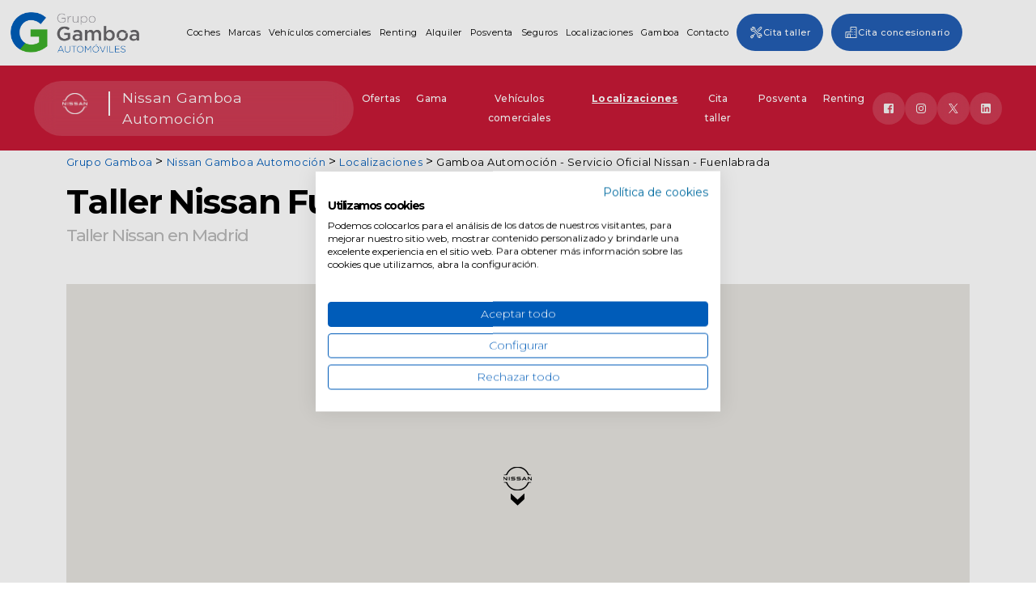

--- FILE ---
content_type: text/html; charset=UTF-8
request_url: https://www.grupogamboa.com/nissan/localizaciones/taller-nissan-fuenlabrada
body_size: 13010
content:
<!DOCTYPE html>
<html lang="es">
    <script type="text/javascript" async="" src="https://www.googletagmanager.com/gtag/js?id=AW-11239308563&cx=c&gtm=4e5b50"></script>
    <head>

                    <script src="https://consent.cookiefirst.com/sites/grupogamboa.com-b245f859-9845-4114-97a5-5a7fc57925d3/consent.js"></script>
        
        <!-- Google Tag Manager -->
        <script>(function(w,d,s,l,i){w[l]=w[l]||[];w[l].push({'gtm.start':new Date().getTime(),event:'gtm.js'});var f=d.getElementsByTagName(s)[0],j=d.createElement(s),dl=l!='dataLayer'?'&l='+l:'';j.async=true;j.src='https://www.googletagmanager.com/gtm.js?id='+i+dl;f.parentNode.insertBefore(j,f);})(window,document,'script','dataLayer','GTM-WJRDT2J');</script>

        <!-- End Google Tag Manager -->
        <meta charset="utf-8">
        <meta http-equiv="X-UA-Compatible" content="IE=edge">
        <meta name="viewport" content="width=device-width, initial-scale=1">
        <title>
            Gamboa Automoción : Taller en Fuenlabrada         </title> 

        <meta name="google-site-verification" content="KwKClzFlCnZMaZ60dE47P4bOFmcKGEsYmX_wv531dMg" />

                
        
        

        
        
        
        
                                    <link rel="canonical" href="https://www.grupogamboa.com/nissan/localizaciones/taller-nissan-fuenlabrada" />
                    

        <meta name="description" content="Taller Nissan en Fuenlabrada">
        <meta name="google-site-verification" content="L6iXqujGZdWa0Z-ezPIzdCDUPbncORIW48Dt7ugUqgk" />
        <meta name="facebook-domain-verification" content="9pypvprh43ngd7jddl8go2o5iu00pl" />
        <meta name="author" content="Grupo Gamboa">
        <link href="https://fonts.cdnfonts.com/css/segoe-ui-4" rel="stylesheet">

        <link rel="preconnect" href="https://fonts.googleapis.com">
        <link rel="preconnect" href="https://fonts.gstatic.com" crossorigin>
        <link href="https://fonts.googleapis.com/css2?family=Open+Sans:ital,wght@0,300;0,400;0,600;0,700;0,800;1,300;1,400;1,600;1,700;1,800&display=swap" rel="stylesheet">
        <link href="https://fonts.googleapis.com/css2?family=Outfit:ital,wght@0,300;0,400;0,600;0,700;0,800;1,300;1,400;1,600;1,700;1,800&display=swap" rel="stylesheet">

        <link href="/css/frontend/bootstrap.min.css" rel="stylesheet">
        <link href="/css/frontend/swiper-bundle.min.css" rel="stylesheet">
        <link href="/css/frontend/the-datepicker.css" rel="stylesheet">
        <link href="https://unpkg.com/aos@2.3.1/dist/aos.css" rel="stylesheet">
        <link rel='dns-prefetch' href='https://fonts.cdnfonts.com' />
        <link rel="stylesheet" href="/css/frontend/fontawesome-all.min.css?v=175">
        <link rel="shortcut icon" type="image/png" href="/img/frontend/favicon.png" />
        
       
       <link href="/css/frontend/custom.min.css?v=175x" rel="stylesheet" />
        <link href="/css/frontend/general-2.css?v=175x" rel="stylesheet" />
        <link href="/css/frontend/forms.css?v=175x" rel="stylesheet" />
        <link href="/css/frontend/menu.css?v=175x" rel="stylesheet" />
        <link href="/css/frontend/slider.css?v=175x" rel="stylesheet" />
        <link href="/css/frontend/sidebar-search.css?v=175x" rel="stylesheet" />
        <link href="/css/frontend/carcards.css?v=175x" rel="stylesheet" />
        <link href="/css/frontend/carcards2.css?v=175x" rel="stylesheet" />
        <link href="/css/frontend/loccards.css?v=175x" rel="stylesheet" />
        <link href="/css/frontend/breadcrumb.css?v=175x" rel="stylesheet" />
        <link href="/css/frontend/listaatencioncliente.css?v=175x" rel="stylesheet" />
        <link href="/css/frontend/slider-menu.css?v=175x" rel="stylesheet" />
        <link href="/css/frontend/slider-videos.css?v=175x" rel="stylesheet" />
        <link href="/css/frontend/gama.css?v=175x" rel="stylesheet" />
        <link href="/css/frontend/varfluid.css?v=175x" rel="stylesheet" />
        <link href="/css/frontend/cardetalle.css?v=175x" rel="stylesheet" />
        <link href="/css/frontend/cardetalle-precios.css?v=175x" rel="stylesheet" />
        <link href="/css/frontend/renting-detalle.css?v=175x" rel="stylesheet" />
        <link href="/css/frontend/posventa.css?v=175x" rel="stylesheet" />
        <link href="/css/frontend/marisa.css?v=175x" rel="stylesheet" />
        <link href="/css/frontend/llorenc.css?v=175x" rel="stylesheet" />
        <link href="/css/frontend/cita_taller.css?v=175" rel="stylesheet">
        <link href="/css/frontend/alquiler.css?v=175" rel="stylesheet">

         
          

                    <script>function loadScript(a){var b=document.getElementsByTagName("head")[0],c=document.createElement("script");c.type="text/javascript",c.src="https://tracker.metricool.com/resources/be.js",c.onreadystatechange=a,c.onload=a,b.appendChild(c)}loadScript(function(){beTracker.t({hash:"55f8d28f8f6530abd0023bcc781319"})});</script>
        
         

                    <script type="application/ld+json">
                {
            "@context": "http://schema.org",
            "@type": "LocalBusiness",
            "name": "Gamboa Automoción : Taller en Fuenlabrada ",
            "description": "Taller Nissan en Fuenlabrada",
            "address": {
                "@type": "PostalAddress",
                "streetAddress": "Avenida de la Cantueña,3 ",
                "addressLocality": "Fuenlabrada ",
                "addressRegion": "Madrid",
                "postalCode": "28947",
                "addressCountry": "España"
            },
            "telephone": "913984281",
            "image": "https://www.grupogamboa.com/img/concesionario/nissan/06049b1a-61ff-44b1-9835-d1d7c92b0e92.jpg",
            "url": "https://www.grupogamboa.com/nissan/localizaciones/taller-nissan-fuenlabrada",
            "openingHours": "Horario de atención del concesionario",
            "geo": {
                "@type": "GeoCoordinates",
                "latitude": "40.2735093",
                "longitude": "-3.7615237"
            },
            
            "openingHoursSpecification": []
            
        }            </script>
                        <link href="https://fonts.googleapis.com/css?family=Montserrat:100,200,300,400,500,600,700,800,900" rel="stylesheet" type="text/css">
    </head>

    <body id="gama_detalleLocalizacion"> 

        <!-- Serviceform Embed --> 
        <script> var tD=(new Date).toISOString().slice(0,10);window.sf3pid = "qX4FG0totyJr5N2rhktw";var u="https://dash.serviceform.com/embed/sf-pixel.js?"+tD,t=document.createElement("script");t.setAttribute("type","text/javascript"),t.setAttribute("src",u),t.async=!0,(document.getElementsByTagName("head")[0]||document.documentElement).appendChild(t); </script> 
        <!-- End Serviceform Embed -->

            
        <!-- Google Tag Manager (noscript) -->
        <noscript><iframe src="https://www.googletagmanager.com/ns.html?id=GTM-WJRDT2J" height="0" width="0" style="display:none;visibility:hidden"></iframe></noscript>
        <!-- End Google Tag Manager (noscript) -->

        <!-- Google tag (gtag.js) -->
        <script async src="https://www.googletagmanager.com/gtag/js?id=GTM-WJRDT2J"></script>
        <script>
            window.dataLayer = window.dataLayer || [];
            function gtag(){dataLayer.push(arguments)};
            gtag('js', new Date());
            gtag('config', 'GTM-WJRDT2J');
        </script>
        <!-- End Google Tag -->

        <div class="container-flex overflow-x-hidden " style="position: relative;">
            <span class="new-menu">
    <div class="megamenu d-none animated fadein">
        <div class="container content">
            <div id="mm-1" class="text-center mm-1">
                <form action="/coches" class="">
                    <div class="d-flex">
                    <label>
                        Marca
                        <select id="selectMarcasMenu" name="params[marcas]" class="selectpicker form-control  custom-control" tabindex="-98">
                            <option value="">
                                Todas las marcas
                            </option>
                                                    
                                                            <option value="97">
                                    BYD                                </option>
                                                            <option value="25">
                                    Hyundai                                </option>
                                                            <option value="129">
                                    Jaecoo                                </option>
                                                            <option value="133">
                                    KGM                                </option>
                                                            <option value="63">
                                    KGM - SsangYong                                </option>
                                                            <option value="32">
                                    Kia                                </option>
                                                            <option value="44">
                                    MG                                </option>
                                                            <option value="49">
                                    Nissan                                </option>
                                                            <option value="124">
                                    Omoda                                </option>
                                                            <option value="64">
                                    Subaru                                </option>
                                                            <option value="68">
                                    Toyota                                </option>
                                                    </select>
                        <svg class="icon icon-replacing black">
                            <use xlink:href="/img/frontend/svg/grupo-gamboa.svg#down"></use>
                        </svg>
                    </label>
                    <label class="">
                        Modelo
                        <select id="selectModelosMenu" name="params[modelos]" class="selectpicker form-control custom-control" tabindex="-98">
                            <option value="">
                                Todos los modelos
                            </option>
                        </select>
                        <svg class="icon icon-replacing black">
                            <use xlink:href="/img/frontend/svg/grupo-gamboa.svg#down"></use>
                        </svg>
                    </label>
                    <label class="">
                        Precio máximo
                        <select name="params[precio_max]" class="selectpicker form-control custom-control" tabindex="-98">
                            <option value="">
                                Selecciona precio
                            </option>
                                                            <option value=8000>8.000€</option>
                                                            <option value=9000>9.000€</option>
                                                            <option value=10000>10.000€</option>
                                                            <option value=12000>12.000€</option>
                                                            <option value=14000>14.000€</option>
                                                            <option value=16000>16.000€</option>
                                                            <option value=18000>18.000€</option>
                                                            <option value=20000>20.000€</option>
                                                            <option value=25000>25.000€</option>
                                                            <option value=30000>30.000€</option>
                                                            <option value=35000>35.000€</option>
                                                            <option value=40000>40.000€</option>
                                                            <option value=45000>45.000€</option>
                                                            <option value=50000>50.000€</option>
                                                            <option value=55000>55.000€</option>
                                                            <option value=60000>60.000€</option>
                                                            <option value=65000>65.000€</option>
                                                            <option value=70000>70.000€</option>
                                                    </select>
                        <svg class="icon icon-replacing black">
                            <use xlink:href="/img/frontend/svg/grupo-gamboa.svg#down"></use>
                        </svg>
                    </label>
                    <label class="">
                        Combustible
                                 
                        <select name="params[combustibles]" class="selectpicker form-control custom-control" tabindex="-98">
                            <option value="">
                                Selecciona combustible
                            </option>
                              
                                <option value=1>Diésel</option>
                              
                                <option value=2>Eléctrico</option>
                              
                                <option value=4>Gas licuado (GLP)</option>
                              
                                <option value=6>Gasolina</option>
                              
                                <option value=8>Híbrido (Diesel)</option>
                              
                                <option value=7>Híbrido (Gasolina)</option>
                              
                                <option value=10>Híbrido enchufable</option>
                                                    </select>  
                        <svg class="icon icon-replacing black">
                            <use xlink:href="/img/frontend/svg/grupo-gamboa.svg#down"></use>
                        </svg>
                    </label>
                    <button class="buscar botonprincipal">
                        <svg class="icon buscar">
                            <use href="/img/frontend/svg/grupo-gamboa.svg#buscar"></use>
                        </svg>
                        <span>
                        Buscar
                        </span>
                    </button>
                    </div>
                </form>
            </div>
            <div id="mm-2" class="d-flex justify-content-center marcas mm-2">
                <div class="listado-marcas 1">
    
                                        <div class="mm-titulo selected" data-id="2">
                        <a href="/hyundai">
                            Hyundai Motor Gamboa                        </a>  
                        <svg class="icon">
                                <use xlink:href="/img/frontend/svg/grupo-gamboa.svg#next"></use>
                        </svg>                
                    </div>
                                    <div class="mm-titulo " data-id="3">
                        <a href="/toyota">
                            Toyota Supra Gamboa                        </a>  
                        <svg class="icon">
                                <use xlink:href="/img/frontend/svg/grupo-gamboa.svg#next"></use>
                        </svg>                
                    </div>
                                    <div class="mm-titulo " data-id="9">
                        <a href="/toyota-ecoauto">
                            Toyota Gamboa Ecoauto                        </a>  
                        <svg class="icon">
                                <use xlink:href="/img/frontend/svg/grupo-gamboa.svg#next"></use>
                        </svg>                
                    </div>
                                    <div class="mm-titulo " data-id="5">
                        <a href="/nissan">
                            Nissan Gamboa Automoción                        </a>  
                        <svg class="icon">
                                <use xlink:href="/img/frontend/svg/grupo-gamboa.svg#next"></use>
                        </svg>                
                    </div>
                                    <div class="mm-titulo " data-id="4">
                        <a href="/subaru">
                            Subaru Trade Gamboa                        </a>  
                        <svg class="icon">
                                <use xlink:href="/img/frontend/svg/grupo-gamboa.svg#next"></use>
                        </svg>                
                    </div>
                                    <div class="mm-titulo " data-id="6">
                        <a href="/kgm">
                            KGM Trade Gamboa                        </a>  
                        <svg class="icon">
                                <use xlink:href="/img/frontend/svg/grupo-gamboa.svg#next"></use>
                        </svg>                
                    </div>
                                    <div class="mm-titulo " data-id="10">
                        <a href="/kia">
                            KIA Shuma Gamboa                        </a>  
                        <svg class="icon">
                                <use xlink:href="/img/frontend/svg/grupo-gamboa.svg#next"></use>
                        </svg>                
                    </div>
                                    <div class="mm-titulo " data-id="13">
                        <a href="/mg">
                            MG Gamboa Mobility                        </a>  
                        <svg class="icon">
                                <use xlink:href="/img/frontend/svg/grupo-gamboa.svg#next"></use>
                        </svg>                
                    </div>
                                    <div class="mm-titulo " data-id="14">
                        <a href="/omoda">
                            Omoda Gamboa                        </a>  
                        <svg class="icon">
                                <use xlink:href="/img/frontend/svg/grupo-gamboa.svg#next"></use>
                        </svg>                
                    </div>
                                    <div class="mm-titulo " data-id="15">
                        <a href="/jaecoo">
                            Jaecoo Gamboa                        </a>  
                        <svg class="icon">
                                <use xlink:href="/img/frontend/svg/grupo-gamboa.svg#next"></use>
                        </svg>                
                    </div>
                                    <div class="mm-titulo " data-id="17">
                        <a href="/byd">
                            BYD Gamboa                        </a>  
                        <svg class="icon">
                                <use xlink:href="/img/frontend/svg/grupo-gamboa.svg#next"></use>
                        </svg>                
                    </div>
                                    <div class="mm-titulo " data-id="7">
                        <a href="/infiniti">
                            Infiniti Madrid                        </a>  
                        <svg class="icon">
                                <use xlink:href="/img/frontend/svg/grupo-gamboa.svg#next"></use>
                        </svg>                
                    </div>
                                <div class="mm-titulo" data-id="gamboaocasion">
                    <a href="https://www.gamboaocasion.com/">                    
                        Gamboa Ocasión
                    </a>  
                    <svg class="icon">
                            <use xlink:href="/img/frontend/svg/grupo-gamboa.svg#next"></use>
                    </svg>                
                </div>
                </div>
                <div class="vertical-separator p-0"></div>
                <div class="concesionario-section flex-rows">
                    <div class="flex-rows-child child-logo">
                        <div class="logo">
                            <object type="image/svg+xml" data="/icon/marca/infiniti.svg" width="60"></object>
                        </div>                    
                    </div>
                    <div class="flex-rows-child flex-rows-child-wide child-titulo">
                        <div class="titulo-concesionario">
                            Infiniti Madrid                            
                        </div>
                        <div class="subtitulo-concesionario">
                            Concesionario oficial Infiniti en Madrid
                        </div>
                    </div>
                    <div class="flex-rows-break"></div>  
                    <div class="flex-rows-child concesionario-card concesionario-card-ofertas">                    
                        <section class="card mm-card h-100 border-0 card-menu-ofertas">
                            <div class="img-wrapper foto-menu-ofertas">
                                <img src="" />
                            </div>
                            <div class="card-body">
                                <div class="h2 mm-titulo">
                                    <a href="">
                                        <span>Ofertas</span>
                                        <svg class="icon">
                                            <use xlink:href="/img/frontend/svg/grupo-gamboa.svg#next"></use>
                                        </svg>
                                    </a>
                                </div>
                                <p class="mm-elemento">
                                Encuentra las mejores ofertas de Coches nuevos, KM0 y Dirección.
                                </p>
                            </div>
                        </section>
                    </div>
                    <div class="flex-rows-child concesionario-card concesionario-card-gama">
                        <section class="card mm-card h-100 border-0 card-menu-gama">
                            <div class="img-wrapper foto-menu-gama">
                                <img src="" />
                            </div>
                            <div class="card-body">
                                <div class="h2 mm-titulo">
                                    <a href="">
                                        <span>Gama</span>
                                        <span class="nowrap">
                                            <span class="titulo-gama"> Infiniti</span>
                                            <svg class="icon">
                                                <use xlink:href="/img/frontend/svg/grupo-gamboa.svg#next"></use>
                                            </svg>
                                        </span>
                                    </a>
                                </div>
                                <p class="mm-elemento">
                                Conoce nuestra gama completa de vehículos.
                                </p>
                            </div>
                        </section>
                    </div>
                    <div class="flex-rows-child concesionario-card concesionario-card-localizaciones">
                        <section class="card mm-card h-100 border-0 card-menu-localizaciones">
                            <div class="img-wrapper foto-menu-localizaciones">
                                <img src="" />
                            </div>
                            <div class="card-body">
                                <div class="h2 mm-titulo">
                                    <a href="">
                                        <span class="titulo-localizaciones 1">Donde estamos</span>
                                        <svg class="icon">
                                            <use xlink:href="/img/frontend/svg/grupo-gamboa.svg#next"></use>
                                        </svg>
                                    </a>
                                </div>
                                <p class="mm-elemento">
                                Consulta nuestros puntos de venta y talleres en Madrid.
                                </p>
                            </div>
                        </section>
                    </div>
                </div>
                
                <div class="vertical-separator p-0"></div>
                <section class="mm-card listado-secciones-interes">
                    <div class="mm-titulo">
                        <span>
                            Otras secciones de interés
                        </span>
                    </div>
                    <div class="enlaces-interes">
                        <div class="mm-elemento">
                            <a href="/infiniti/cita-previa-concesionario" onclick="citaPreviaDesde('venta')">
                                Cita concesionario
                            </a>
                        </div>
                        <div class="mm-elemento">
                            <a href="/infiniti/">
                                Cita taller
                            </a>
                        </div>
                        <div class="mm-elemento">
                            <a href="/infiniti/">
                                Renting
                            </a>
                        </div>
                        <div class="mm-elemento">
                            <a href="/infiniti/">
                                Posventa
                            </a>
                        </div>
                        
                    </div>
                </section>
            </div>
          
            <div id="mm-6" class="d-flex justify-content-center mm-6">
                                    <div class="">
    <section class="card mm-card h-100 border-0">
        <div class="img-wrapper">
            <img src="/img/frontend/mega_menu/gamboa/grupo.png" loading="lazy"/>
        </div>
    <div class="card-body">
        <div class="h2 mm-titulo">
            <a href="/gamboa/grupo" >

                Nuestro        
                <span class="nowrap">         
                grupo                <svg class="icon">
                    <use xlink:href="/img/frontend/svg/grupo-gamboa.svg#next"></use>
                </svg>
            </span>
            </a>
        </div>
        <p class="mm-elemento">
            Conoce todo lo que podemos hacer por ti. 
        </p>
        </div>
    </section>
</div>                                    <div class="">
    <section class="card mm-card h-100 border-0">
        <div class="img-wrapper">
            <img src="/img/frontend/mega_menu/gamboa/confianza.png" loading="lazy"/>
        </div>
    <div class="card-body">
        <div class="h2 mm-titulo">
            <a href="/gamboa/confianza" >

                Confianza        
                <span class="nowrap">         
                Gamboa                <svg class="icon">
                    <use xlink:href="/img/frontend/svg/grupo-gamboa.svg#next"></use>
                </svg>
            </span>
            </a>
        </div>
        <p class="mm-elemento">
            Más de 60 años dedicados a la distribución de automóviles nuevos y seminuevos 
        </p>
        </div>
    </section>
</div>                                    <div class="">
    <section class="card mm-card h-100 border-0">
        <div class="img-wrapper">
            <img src="/img/frontend/mega_menu/gamboa/trabaja.png" loading="lazy"/>
        </div>
    <div class="card-body">
        <div class="h2 mm-titulo">
            <a href="/trabaja-con-nosotros" >

                Trabaja con        
                <span class="nowrap">         
                nosotros                <svg class="icon">
                    <use xlink:href="/img/frontend/svg/grupo-gamboa.svg#next"></use>
                </svg>
            </span>
            </a>
        </div>
        <p class="mm-elemento">
            Si quieres formar parte de la familia Gamboa, envía tu CV 
        </p>
        </div>
    </section>
</div>                                    <div class="">
    <section class="card mm-card h-100 border-0">
        <div class="img-wrapper">
            <img src="/img/frontend/mega_menu/gamboa/blog.png" loading="lazy"/>
        </div>
    <div class="card-body">
        <div class="h2 mm-titulo">
            <a href="https://blog.grupogamboa.com/ " >

                       
                <span class="nowrap">         
                Blog                <svg class="icon">
                    <use xlink:href="/img/frontend/svg/grupo-gamboa.svg#next"></use>
                </svg>
            </span>
            </a>
        </div>
        <p class="mm-elemento">
            Descubre todas las novedades, ofertas y promociones de Grupo Gamboa 
        </p>
        </div>
    </section>
</div>                            </div>
        </div>
    </div>

    <div id="menu-section" class="container-fluid    white ">
        <nav class="navbar navbar-dark bg-white container-fluid navbar-expand-lg ">
            <div class="container-fluid" id="menu">
                <div class="col-2 pl-lg-0 text-left order-lg-1 order-0">
                    <button class="btn btn-default btn-logo ">
                        <a href="/">                   
                                                   
                            <img id="logo" src="/img/frontend/logo_gamboa_white.png" alt="Logo Gamboa" />
                        </a>
                    </button>
                                    </div>
                <div class="collapse navbar-collapse col-lg-8 navbar-collapse-1 order-lg-2 order-3" id="menunav">
                    <ul class="navbar-nav align-items-center">
                        <li class="nav-item link-vehiculos" data-mmnum="1">
                            <a class="nav-link" href="/coches">
                                Coches
                            </a>
                        </li>
                        <li class="nav-item link-marcas" data-mmnum="2">
                            <a class="nav-link" href="/marcas">
                                Marcas
                            </a>
                        </li>
                                                <li class="nav-item">
                            <a class="nav-link" href="/vehiculos-comerciales">
                                Vehículos comerciales
                            </a>
                        </li>
                                                <li class="nav-item link-renting" data-mmnum="3">
                            <a class="nav-link" href="/renting">
                                Renting
                            </a>
                        </li>

                        <li class="nav-item">
                            <a class="nav-link" href="/alquiler">
                                Alquiler
                            </a>
                        </li>
                        <li class="nav-item link-posventa" >
                            <a class="nav-link" href="/posventa">
                                Posventa
                            </a>
                        </li>
                        <li class="nav-item link-seguros">
                            <a class="nav-link" href="https://brokergamboa.com/" target="_blank">
                                Seguros
                            </a>
                        </li>
                        <li class="nav-item link-localizaciones pc"  >
                            <a class="nav-link" href="/localizaciones">
                                Localizaciones
                            </a>
                        </li>
                        <li class="nav-item link-gamboa" data-mmnum="6">
                            <a class="nav-link" href="/gamboa">
                                Gamboa
                            </a>
                        </li>
                        <li class="nav-item link-contacto">
                            <a class="nav-link" href="/contacto">
                                Contacto
                            </a>
                        </li>
                        <li class="nav-item link-btn-azul link-btn-azul-1">
                            <a class="nav-link accordion-header" id="headingOne">
                                <img src="/img/frontend/svg/herramientas-menu.svg" alt="Herramientas">
                                <div class="txt-btn-azul">
                                    Cita taller
                                </div>
                            </a>
                            <div class="accordion-body">
                                <ul>
                                                                                                                        <li><a class="dropdown-item" href="/hyundai/cita-taller">Hyundai Motor Gamboa</a></li>
                                                                                                                                                                <li><a class="dropdown-item" href="/toyota/cita-taller">Toyota Supra Gamboa</a></li>
                                                                                                                                                                <li><a class="dropdown-item" href="/toyota-ecoauto/cita-taller">Toyota Gamboa Ecoauto</a></li>
                                                                                                                                                                <li><a class="dropdown-item" href="/nissan/cita-taller">Nissan Gamboa Automoción</a></li>
                                                                                                                                                                <li><a class="dropdown-item" href="/subaru/cita-taller">Subaru Trade Gamboa</a></li>
                                                                                                                                                                <li><a class="dropdown-item" href="/kgm/cita-taller">KGM Trade Gamboa</a></li>
                                                                                                                                                                <li><a class="dropdown-item" href="/kia/cita-taller">KIA Shuma Gamboa</a></li>
                                                                                                                                                                <li><a class="dropdown-item" href="/mg/cita-taller">MG Gamboa Mobility</a></li>
                                                                                                                                                                <li><a class="dropdown-item" href="/omoda/cita-taller">Omoda Gamboa</a></li>
                                                                                                                                                                <li><a class="dropdown-item" href="/jaecoo/cita-taller">Jaecoo Gamboa</a></li>
                                                                                                                                                                <li><a class="dropdown-item" href="/byd/cita-taller">BYD Gamboa</a></li>
                                                                                                                                                                                        </ul>                               
                            </div>
                        </li>
                        <li class="nav-item link-btn-azul link-btn-azul-2">
                            <a class="nav-link accordion-header" id="headingOne">
                                <img src="/img/frontend/svg/edificio-menu.svg" alt="Herramientas">
                                <div class="txt-btn-azul">
                                    Cita concesionario
                                </div>
                            </a>
                            <div class="accordion-body">
                                <ul>
                                                                                                                     <li><a class="dropdown-item" href="/hyundai/cita-previa-concesionario" onclick="citaPreviaDesde('venta')">Hyundai Motor Gamboa</a></li>
                                                                      
                                                                                                                     <li><a class="dropdown-item" href="/toyota/cita-previa-concesionario" onclick="citaPreviaDesde('venta')">Toyota Supra Gamboa</a></li>
                                                                      
                                                                                                                     <li><a class="dropdown-item" href="/toyota-ecoauto/cita-previa-concesionario" onclick="citaPreviaDesde('venta')">Toyota Gamboa Ecoauto</a></li>
                                                                      
                                                                                                                     <li><a class="dropdown-item" href="/nissan/cita-previa-concesionario" onclick="citaPreviaDesde('venta')">Nissan Gamboa Automoción</a></li>
                                                                      
                                                                                                                     <li><a class="dropdown-item" href="/subaru/cita-previa-concesionario" onclick="citaPreviaDesde('venta')">Subaru Trade Gamboa</a></li>
                                                                      
                                                                                                                     <li><a class="dropdown-item" href="/kgm/cita-previa-concesionario" onclick="citaPreviaDesde('venta')">KGM Trade Gamboa</a></li>
                                                                      
                                                                                                                     <li><a class="dropdown-item" href="/kia/cita-previa-concesionario" onclick="citaPreviaDesde('venta')">KIA Shuma Gamboa</a></li>
                                                                      
                                                                                                                     <li><a class="dropdown-item" href="/mg/cita-previa-concesionario" onclick="citaPreviaDesde('venta')">MG Gamboa Mobility</a></li>
                                                                      
                                                                                                                     <li><a class="dropdown-item" href="/omoda/cita-previa-concesionario" onclick="citaPreviaDesde('venta')">Omoda Gamboa</a></li>
                                                                      
                                                                                                                     <li><a class="dropdown-item" href="/jaecoo/cita-previa-concesionario" onclick="citaPreviaDesde('venta')">Jaecoo Gamboa</a></li>
                                                                      
                                                                                                                     <li><a class="dropdown-item" href="/byd/cita-previa-concesionario" onclick="citaPreviaDesde('venta')">BYD Gamboa</a></li>
                                                                      
                                                                                                         
                                                                  </ul>
                           </div>
                        </li>
                    </ul>
                </div>
                <div class="justify-content-end list-inline order-lg-3 order-1">
                    <div id="dropdown-askdate-mobile" class="dropdown">
                        <a style="display:inline; text-decoration: none;" data-bs-toggle="dropdown" data-bs-auto-close="outside" aria-expanded="false">
                            <button class="navbar-toggler menuicon calendaricon">
                                <svg class="icon" style="">
                                    <use xlink:href="/img/frontend/svg/grupo-gamboa.svg#calendar" />
                                </svg>
                            </button>
                        </a>
                        <div class="accordion dropdown-menu" id="accordionCita" aria-labelledby="desplegable-cita" >
                            <div class="accordion-item">
                                <span class="accordion-header" id="headingOne">
                                    <button class="accordion-button collapsed" type="button" data-bs-toggle="collapse" data-bs-target="#collapseOne" aria-expanded="true" aria-controls="collapseOne">
                                        Cita taller
                                    </button>
                                </span>
                                <div id="collapseOne" class="accordion-collapse collapse" aria-labelledby="headingOne" data-bs-parent="#accordionCita">
                                <div class="accordion-body">
                                    <ul>
                                                                                                                                    <li><a class="dropdown-item" href="/hyundai/cita-taller">Hyundai Motor Gamboa</a></li>
                                                                                                                                                                                <li><a class="dropdown-item" href="/toyota/cita-taller">Toyota Supra Gamboa</a></li>
                                                                                                                                                                                <li><a class="dropdown-item" href="/toyota-ecoauto/cita-taller">Toyota Gamboa Ecoauto</a></li>
                                                                                                                                                                                <li><a class="dropdown-item" href="/nissan/cita-taller">Nissan Gamboa Automoción</a></li>
                                                                                                                                                                                <li><a class="dropdown-item" href="/subaru/cita-taller">Subaru Trade Gamboa</a></li>
                                                                                                                                                                                <li><a class="dropdown-item" href="/kgm/cita-taller">KGM Trade Gamboa</a></li>
                                                                                                                                                                                <li><a class="dropdown-item" href="/kia/cita-taller">KIA Shuma Gamboa</a></li>
                                                                                                                                                                                <li><a class="dropdown-item" href="/mg/cita-taller">MG Gamboa Mobility</a></li>
                                                                                                                                                                                <li><a class="dropdown-item" href="/omoda/cita-taller">Omoda Gamboa</a></li>
                                                                                                                                                                                <li><a class="dropdown-item" href="/jaecoo/cita-taller">Jaecoo Gamboa</a></li>
                                                                                                                                                                                <li><a class="dropdown-item" href="/byd/cita-taller">BYD Gamboa</a></li>
                                                                                                                                                                                                            </ul>                               
                                </div>
                                </div>
                            </div>
                            <div class="accordion-item">
                                <span class="accordion-header" id="headingTwo">
                                <button class="accordion-button collapsed" type="button" data-bs-toggle="collapse" data-bs-target="#collapseTwo" aria-expanded="false" aria-controls="collapseTwo">
                                    Cita concesionario ventas
                                </button>
                                </span>
                                <div id="collapseTwo" class="accordion-collapse collapse" aria-labelledby="headingTwo" data-bs-parent="#accordionCita">
                                <div class="accordion-body">
                                     <ul>
                                                                                                                                    <li><a class="dropdown-item" href="/hyundai/cita-previa-concesionario" onclick="citaPreviaDesde('venta')">Hyundai Motor Gamboa</a></li>
                                                                           
                                                                                                                                    <li><a class="dropdown-item" href="/toyota/cita-previa-concesionario" onclick="citaPreviaDesde('venta')">Toyota Supra Gamboa</a></li>
                                                                           
                                                                                                                                    <li><a class="dropdown-item" href="/toyota-ecoauto/cita-previa-concesionario" onclick="citaPreviaDesde('venta')">Toyota Gamboa Ecoauto</a></li>
                                                                           
                                                                                                                                    <li><a class="dropdown-item" href="/nissan/cita-previa-concesionario" onclick="citaPreviaDesde('venta')">Nissan Gamboa Automoción</a></li>
                                                                           
                                                                                                                                    <li><a class="dropdown-item" href="/subaru/cita-previa-concesionario" onclick="citaPreviaDesde('venta')">Subaru Trade Gamboa</a></li>
                                                                           
                                                                                                                                    <li><a class="dropdown-item" href="/kgm/cita-previa-concesionario" onclick="citaPreviaDesde('venta')">KGM Trade Gamboa</a></li>
                                                                           
                                                                                                                                    <li><a class="dropdown-item" href="/kia/cita-previa-concesionario" onclick="citaPreviaDesde('venta')">KIA Shuma Gamboa</a></li>
                                                                           
                                                                                                                                    <li><a class="dropdown-item" href="/mg/cita-previa-concesionario" onclick="citaPreviaDesde('venta')">MG Gamboa Mobility</a></li>
                                                                           
                                                                                                                                    <li><a class="dropdown-item" href="/omoda/cita-previa-concesionario" onclick="citaPreviaDesde('venta')">Omoda Gamboa</a></li>
                                                                           
                                                                                                                                    <li><a class="dropdown-item" href="/jaecoo/cita-previa-concesionario" onclick="citaPreviaDesde('venta')">Jaecoo Gamboa</a></li>
                                                                           
                                                                                                                                    <li><a class="dropdown-item" href="/byd/cita-previa-concesionario" onclick="citaPreviaDesde('venta')">BYD Gamboa</a></li>
                                                                           
                                                                                                                   
                                                                            </ul>
                                </div>
                            </div>                       
                        </div>
                    </div>
                    <button class="navbar-toggler ms-2 menuicon togglebutton" type="button" id="openNav">
                        <svg class="icon" style="width: 26px;height: 26px;">
                            <use xlink:href="/img/frontend/svg/grupo-gamboa.svg#menu" />
                        </svg>
                    </button>
                </div>
                
            </div>
        </nav>
    </div>
    <div id="sideNavigation-out" style="display: none;"></div>
    <div id="sideNavigation" class="sidenav w-0">
        <div>
            <button class="btn btn-default btn-logo ">
                <a href="/">
                    <img id="logo" src="/img/frontend/logo_gamboa_dark.png" alt="Logo Gamboa" />
                </a>
            </button>
            <a href="javascript:void(0)" class="closebtn">
                &times;
            </a>
        </div>
        <ul class="navbar-nav justify-content-center">
            <li class="nav-item" data-mmnum="1">
                <a class="nav-link" href="/coches">
                    Coches
                </a>
            </li>
            <li class="nav-item" data-mmnum="2">
                <a class="nav-link" data-bs-toggle="collapse" data-bs-target="#menu-marcas">
                    Marcas
                    <svg class="icon black norotate">
                        <use xlink:href="/img/frontend/svg/grupo-gamboa.svg#down"></use>
                    </svg>
                </a>
                
                <div id="menu-marcas" class="collapse" style="">
                    <div class="submenu">
                    <a class="nav-link sin-icono" href="/marcas" >
                    
                                        Inicio
                                    </a> 
                                                <a class="nav-link" data-bs-toggle="collapse" data-bs-target="#submenu-2">
                            <object type="image/svg+xml" data="/icon/marca/hyundai.svg"></object>
                            <span>
                                Motor Gamboa                            </span>
                            <svg class="icon black norotate">
                                <use xlink:href="/img/frontend/svg/grupo-gamboa.svg#down"></use>
                            </svg>
                        </a>
                        <div id="submenu-2" class="collapse">
                            <div class="submenu-concesionario">
                                <a href="/hyundai">
                                        Inicio
                                    </a>                    
                                   
                                    <a href="/hyundai/ofertas-coches">
                                        Ofertas
                                    </a>
                                                                                                    <a href="/hyundai/gama-nuevos">
                                        Gama
                                    </a>
                                                                                                  <a href="/hyundai/vehiculos-comerciales">
                                      Vehículos comerciales
                                  </a>
                                                                                                  <a href="/renting/hyundai">
                                      Renting
                                  </a>
                                                                                                                                                                                                                    
                                    <a href="/hyundai#localizaciones-section">
                                        Localizaciones
                                    </a>
                                                                                         
                                    <a href="/hyundai/cita-taller">
                                        Cita taller
                                    </a>
                                                                                                    <a href="/hyundai/posventa">
                                        Posventa
                                    </a>
                                                                
                                                            </div>
                        </div>
                                                <a class="nav-link" data-bs-toggle="collapse" data-bs-target="#submenu-3">
                            <object type="image/svg+xml" data="/icon/marca/toyota.svg"></object>
                            <span>
                                Supra Gamboa                            </span>
                            <svg class="icon black norotate">
                                <use xlink:href="/img/frontend/svg/grupo-gamboa.svg#down"></use>
                            </svg>
                        </a>
                        <div id="submenu-3" class="collapse">
                            <div class="submenu-concesionario">
                                <a href="/toyota">
                                        Inicio
                                    </a>                    
                                   
                                    <a href="/toyota/ofertas-coches">
                                        Ofertas
                                    </a>
                                                                                                    <a href="/toyota/gama-nuevos">
                                        Gama
                                    </a>
                                                                                                  <a href="/toyota/vehiculos-comerciales">
                                      Vehículos comerciales
                                  </a>
                                                                                                                                                                                                                                                    
                                    <a href="/toyota#localizaciones-section">
                                        Localizaciones
                                    </a>
                                                                                         
                                    <a href="/toyota/cita-taller">
                                        Cita taller
                                    </a>
                                                                                                    <a href="/toyota/posventa">
                                        Posventa
                                    </a>
                                                                
                                                            </div>
                        </div>
                                                <a class="nav-link" data-bs-toggle="collapse" data-bs-target="#submenu-9">
                            <object type="image/svg+xml" data="/icon/marca/toyota.svg"></object>
                            <span>
                                Gamboa Ecoauto                            </span>
                            <svg class="icon black norotate">
                                <use xlink:href="/img/frontend/svg/grupo-gamboa.svg#down"></use>
                            </svg>
                        </a>
                        <div id="submenu-9" class="collapse">
                            <div class="submenu-concesionario">
                                <a href="/toyota-ecoauto">
                                        Inicio
                                    </a>                    
                                   
                                    <a href="/toyota-ecoauto/ofertas-coches">
                                        Ofertas
                                    </a>
                                                                                                    <a href="/toyota-ecoauto/gama-nuevos">
                                        Gama
                                    </a>
                                                                                                                                                                                                                                                                                    
                                    <a href="/toyota-ecoauto#localizaciones-section">
                                        Localizaciones
                                    </a>
                                                                                         
                                    <a href="/toyota-ecoauto/cita-taller">
                                        Cita taller
                                    </a>
                                                                                                    <a href="/toyota-ecoauto/posventa">
                                        Posventa
                                    </a>
                                                                
                                                            </div>
                        </div>
                                                <a class="nav-link" data-bs-toggle="collapse" data-bs-target="#submenu-5">
                            <object type="image/svg+xml" data="/icon/marca/nissan.svg"></object>
                            <span>
                                Gamboa automoción                            </span>
                            <svg class="icon black norotate">
                                <use xlink:href="/img/frontend/svg/grupo-gamboa.svg#down"></use>
                            </svg>
                        </a>
                        <div id="submenu-5" class="collapse">
                            <div class="submenu-concesionario">
                                <a href="/nissan">
                                        Inicio
                                    </a>                    
                                   
                                    <a href="/nissan/ofertas-coches">
                                        Ofertas
                                    </a>
                                                                                                    <a href="/nissan/gama-nuevos">
                                        Gama
                                    </a>
                                                                                                  <a href="/nissan/vehiculos-comerciales">
                                      Vehículos comerciales
                                  </a>
                                                                                                  <a href="/renting/nissan">
                                      Renting
                                  </a>
                                                                                                                                                                                                                    
                                    <a href="/nissan#localizaciones-section">
                                        Localizaciones
                                    </a>
                                                                                         
                                    <a href="/nissan/cita-taller">
                                        Cita taller
                                    </a>
                                                                                                    <a href="/nissan/posventa">
                                        Posventa
                                    </a>
                                                                
                                                            </div>
                        </div>
                                                <a class="nav-link" data-bs-toggle="collapse" data-bs-target="#submenu-4">
                            <object type="image/svg+xml" data="/icon/marca/subaru.svg"></object>
                            <span>
                                Trade Gamboa                            </span>
                            <svg class="icon black norotate">
                                <use xlink:href="/img/frontend/svg/grupo-gamboa.svg#down"></use>
                            </svg>
                        </a>
                        <div id="submenu-4" class="collapse">
                            <div class="submenu-concesionario">
                                <a href="/subaru">
                                        Inicio
                                    </a>                    
                                   
                                    <a href="/subaru/ofertas-coches">
                                        Ofertas
                                    </a>
                                                                                                    <a href="/subaru/gama-nuevos">
                                        Gama
                                    </a>
                                                                                                                                  <a href="/renting/subaru">
                                      Renting
                                  </a>
                                                                                                                                                                                                                    
                                    <a href="/subaru#localizaciones-section">
                                        Localizaciones
                                    </a>
                                                                                         
                                    <a href="/subaru/cita-taller">
                                        Cita taller
                                    </a>
                                                                                                    <a href="/subaru/posventa">
                                        Posventa
                                    </a>
                                                                
                                                            </div>
                        </div>
                                                <a class="nav-link" data-bs-toggle="collapse" data-bs-target="#submenu-6">
                            <object type="image/svg+xml" data="/icon/marca/kgm-ssangyong.svg"></object>
                            <span>
                                Trade Gamboa                            </span>
                            <svg class="icon black norotate">
                                <use xlink:href="/img/frontend/svg/grupo-gamboa.svg#down"></use>
                            </svg>
                        </a>
                        <div id="submenu-6" class="collapse">
                            <div class="submenu-concesionario">
                                <a href="/kgm">
                                        Inicio
                                    </a>                    
                                   
                                    <a href="/kgm/ofertas-coches">
                                        Ofertas
                                    </a>
                                                                                                    <a href="/kgm/gama-nuevos">
                                        Gama
                                    </a>
                                                                                                  <a href="/kgm/vehiculos-comerciales">
                                      Vehículos comerciales
                                  </a>
                                                                                                  <a href="/renting/kgm">
                                      Renting
                                  </a>
                                                                                                                                                                                                                    
                                    <a href="/kgm#localizaciones-section">
                                        Localizaciones
                                    </a>
                                                                                         
                                    <a href="/kgm/cita-taller">
                                        Cita taller
                                    </a>
                                                                                                    <a href="/kgm/posventa">
                                        Posventa
                                    </a>
                                                                
                                                            </div>
                        </div>
                                                <a class="nav-link" data-bs-toggle="collapse" data-bs-target="#submenu-10">
                            <object type="image/svg+xml" data="/icon/marca/kia.svg"></object>
                            <span>
                                Shuma Gamboa                            </span>
                            <svg class="icon black norotate">
                                <use xlink:href="/img/frontend/svg/grupo-gamboa.svg#down"></use>
                            </svg>
                        </a>
                        <div id="submenu-10" class="collapse">
                            <div class="submenu-concesionario">
                                <a href="/kia">
                                        Inicio
                                    </a>                    
                                   
                                    <a href="/kia/ofertas-coches">
                                        Ofertas
                                    </a>
                                                                                                    <a href="/kia/gama-nuevos">
                                        Gama
                                    </a>
                                                                                                                                  <a href="/renting/kia">
                                      Renting
                                  </a>
                                                                                                                                                                                                                    
                                    <a href="/kia#localizaciones-section">
                                        Localizaciones
                                    </a>
                                                                                         
                                    <a href="/kia/cita-taller">
                                        Cita taller
                                    </a>
                                                                                                    <a href="/kia/posventa">
                                        Posventa
                                    </a>
                                                                
                                                            </div>
                        </div>
                                                <a class="nav-link" data-bs-toggle="collapse" data-bs-target="#submenu-13">
                            <object type="image/svg+xml" data="/icon/marca/mg.svg"></object>
                            <span>
                                Gamboa Mobility MG                            </span>
                            <svg class="icon black norotate">
                                <use xlink:href="/img/frontend/svg/grupo-gamboa.svg#down"></use>
                            </svg>
                        </a>
                        <div id="submenu-13" class="collapse">
                            <div class="submenu-concesionario">
                                <a href="/mg">
                                        Inicio
                                    </a>                    
                                   
                                    <a href="/mg/ofertas-coches">
                                        Ofertas
                                    </a>
                                                                                                    <a href="/mg/gama-nuevos">
                                        Gama
                                    </a>
                                                                                                                                  <a href="/renting/mg">
                                      Renting
                                  </a>
                                                                                                                                                                                                                    
                                    <a href="/mg#localizaciones-section">
                                        Localizaciones
                                    </a>
                                                                                         
                                    <a href="/mg/cita-taller">
                                        Cita taller
                                    </a>
                                                                                                    <a href="/mg/posventa">
                                        Posventa
                                    </a>
                                                                
                                                            </div>
                        </div>
                                                <a class="nav-link" data-bs-toggle="collapse" data-bs-target="#submenu-14">
                            <object type="image/svg+xml" data="/icon/marca/omoda.svg"></object>
                            <span>
                                Gamboa Omoda                            </span>
                            <svg class="icon black norotate">
                                <use xlink:href="/img/frontend/svg/grupo-gamboa.svg#down"></use>
                            </svg>
                        </a>
                        <div id="submenu-14" class="collapse">
                            <div class="submenu-concesionario">
                                <a href="/omoda">
                                        Inicio
                                    </a>                    
                                   
                                    <a href="/omoda/ofertas-coches">
                                        Ofertas
                                    </a>
                                                                                                    <a href="/omoda/gama-nuevos">
                                        Gama
                                    </a>
                                                                                                                                  <a href="/renting/omoda">
                                      Renting
                                  </a>
                                                                                                                                                                                                                    
                                    <a href="/omoda#localizaciones-section">
                                        Localizaciones
                                    </a>
                                                                                         
                                    <a href="/omoda/cita-taller">
                                        Cita taller
                                    </a>
                                                                                                    <a href="/omoda/posventa">
                                        Posventa
                                    </a>
                                                                
                                                            </div>
                        </div>
                                                <a class="nav-link" data-bs-toggle="collapse" data-bs-target="#submenu-15">
                            <object type="image/svg+xml" data="/icon/marca/jaecoo.svg"></object>
                            <span>
                                Gamboa Jaecoo                            </span>
                            <svg class="icon black norotate">
                                <use xlink:href="/img/frontend/svg/grupo-gamboa.svg#down"></use>
                            </svg>
                        </a>
                        <div id="submenu-15" class="collapse">
                            <div class="submenu-concesionario">
                                <a href="/jaecoo">
                                        Inicio
                                    </a>                    
                                   
                                    <a href="/jaecoo/ofertas-coches">
                                        Ofertas
                                    </a>
                                                                                                    <a href="/jaecoo/gama-nuevos">
                                        Gama
                                    </a>
                                                                                                                                  <a href="/renting/jaecoo">
                                      Renting
                                  </a>
                                                                                                                                                                                                                    
                                    <a href="/jaecoo#localizaciones-section">
                                        Localizaciones
                                    </a>
                                                                                         
                                    <a href="/jaecoo/cita-taller">
                                        Cita taller
                                    </a>
                                                                                                    <a href="/jaecoo/posventa">
                                        Posventa
                                    </a>
                                                                
                                                            </div>
                        </div>
                                                <a class="nav-link" data-bs-toggle="collapse" data-bs-target="#submenu-17">
                            <object type="image/svg+xml" data="/icon/marca/byd.svg"></object>
                            <span>
                                BYD Gamboa                            </span>
                            <svg class="icon black norotate">
                                <use xlink:href="/img/frontend/svg/grupo-gamboa.svg#down"></use>
                            </svg>
                        </a>
                        <div id="submenu-17" class="collapse">
                            <div class="submenu-concesionario">
                                <a href="/byd">
                                        Inicio
                                    </a>                    
                                   
                                    <a href="/byd/ofertas-coches">
                                        Ofertas
                                    </a>
                                                                                                    <a href="/byd/gama-nuevos">
                                        Gama
                                    </a>
                                                                                                                                  <a href="/renting/byd">
                                      Renting
                                  </a>
                                                                                                                                                                                                                    
                                    <a href="/byd#localizaciones-section">
                                        Localizaciones
                                    </a>
                                                                                         
                                    <a href="/byd/cita-taller">
                                        Cita taller
                                    </a>
                                                                                                    <a href="/byd/posventa">
                                        Posventa
                                    </a>
                                                                
                                                            </div>
                        </div>
                                                <a class="nav-link" data-bs-toggle="collapse" data-bs-target="#submenu-7">
                            <object type="image/svg+xml" data="/icon/marca/infiniti.svg"></object>
                            <span>
                                Infiniti Madrid                            </span>
                            <svg class="icon black norotate">
                                <use xlink:href="/img/frontend/svg/grupo-gamboa.svg#down"></use>
                            </svg>
                        </a>
                        <div id="submenu-7" class="collapse">
                            <div class="submenu-concesionario">
                                <a href="/infiniti">
                                        Inicio
                                    </a>                    
                                                                                                                                                                                                                                                                                                                   
                                    <a href="/infiniti#localizaciones-section">
                                        Localizaciones
                                    </a>
                                                                                                                                    <a href="/infiniti/posventa">
                                        Posventa
                                    </a>
                                                                
                                                            </div>
                        </div>
                                                <a href="https://www.gamboaocasion.com/">
                            <img src="/icon/marca/gamboaocasion.png" style="width:50px; margin-right: 1em;" loading="lazy" />
                            <span>
                                Gamboa Ocasión
                            </span>
                        </a>
                    </div>
                </div>
            </li>
            <li class="nav-item" data-mmnum="2">
                <a class="nav-link" href="/vehiculos-comerciales">
                    Vehículos comerciales
                </a>
            </li>
            <li class="nav-item" data-mmnum="3">
                <a class="nav-link" data-bs-toggle="collapse" data-bs-target="#menu-renting">
                    Renting
                    <svg class="icon black norotate">
                        <use xlink:href="/img/frontend/svg/grupo-gamboa.svg#down"></use>
                    </svg>
                </a>
                <div id="menu-renting" class="collapse">
                    <div class="submenu">                    
                        <a href="/renting">                        
                            <span>
                                Inicio
                            </span>
                        </a>  
                        <a href="/renting/particulares">                        
                                <span>
                                    Particulares
                                </span>
                        </a>  
                        <a href="/renting/autonomos">                        
                            <span>
                                Autónomos y Pymes
                            </span>
                        </a>   
                        <a href="/renting/flotas">                        
                            <span>
                                Flotas y vehículos comerciales                
                            </span>
                        </a>
                                                    
                    </div>
                </div>
            </li>
              <li class="nav-item" data-mmnum="4">
                <a class="nav-link" href="/alquiler">
                    Alquiler
                </a>
            </li>
            <li class="nav-item" data-mmnum="4">
                <a class="nav-link" href="/posventa">
                    Posventa
                </a>
            </li>
            <li class="nav-item" >
            <a class="nav-link" href="https://brokergamboa.com/" target="_blank">
                Seguros
            </a>
        </li>
            <li class="nav-item" data-mmnum="5">
                <a class="nav-link" href="/localizaciones">
                    Localizaciones
                </a>
            </li>
            <li class="nav-item" data-mmnum="6">
                <a class="nav-link" data-bs-toggle="collapse" data-bs-target="#menu-gamboa">
                    Gamboa
                    <svg class="icon black norotate">
                        <use xlink:href="/img/frontend/svg/grupo-gamboa.svg#down"></use>
                    </svg>
                </a>
                <div id="menu-gamboa" class="collapse">
                        <div class="submenu">    
                        <a href="/gamboa" >                        
                            <span>
                                Inicio
                            </span>
                        </a>                  
                        <a href="/gamboa/grupo">                        
                            <span>
                                Nuestro Grupo
                            </span>
                        </a>  
                        <a href="/gamboa/confianza">                        
                            <span>
                                Confianza Gamboa
                            </span>
                        </a>   
                        <a href="/trabaja-con-nosotros">                        
                            <span>
                                Trabaja con nosotros         
                            </span>
                        </a> 
                        <a href="https://blog.grupogamboa.com">                        
                            <span>
                                Blog
                            </span>
                        </a>                          
                    </div>
                </div>
            </li>
            <li class="nav-item">
                <a class="nav-link" href="/contacto">
                    Contacto
                </a>
            </li>
        </ul>
    </div>
</span>    <section id="menumarca-section" data-view="modelogama_menumarca" class="nissan ">
    <div class="container">
        <div class="row">
            <nav class="d-flex bd-highlight navbar navbar-expand-xl navbar-dark p-0 ">
                <div class="order-2 ">
                    <a href="/nissan" class="container-marca-nombre-enlace">
                        <div class="logo white d-lg-block">
                            <object type="image/svg+xml" data="/icon/marca/nissan.svg" height="40" style="padding-left:1em;padding-top: 7px;padding-bottom: 7px;vertical-align: middle;"></object>
                        </div>
                        <div class="separador"></div>
                        <div class="nombre-concesionario">Nissan Gamboa Automoción</div>
                    </a>
                </div>
                <button type="button" class="navbar-toggler order-0" data-bs-toggle="collapse" data-bs-target="#navMarcaCollapse" id="btn-menumarca-section">
                    <span class="navbar-toggler-icon"></span>
                </button>

             
                
                <div class="collapse navbar-collapse order-4" id="navMarcaCollapse">
                    <div class="navbar-nav">  
                                          
                                             
                            <a href="/nissan/ofertas-coches" class="nav-link link-ofertas">
                                Ofertas                                             
                            </a>
                                                                            <a href="/nissan/gama-nuevos" class="nav-link link-gama">
                                Gama                                                    
                            </a>
                                                                            <a href="/nissan/vehiculos-comerciales" class="nav-link link-ofertas">
                                Vehículos comerciales
                            </a>
                                                                            <a href="/nissan#localizaciones-section" class="nav-link link-localizacion">
                                Localizaciones                                               
                            </a>
                                                                            <a href="/nissan/cita-taller" class="nav-link link-cita">
                                Cita taller                                                    
                            </a>
                                                                            <a href="/nissan/posventa" class="nav-link link-posventa">
                                Posventa                                                    
                            </a>
                                                
                                                    <a href="/renting/nissan" class="nav-link link-renting">
                                Renting                                                    
                            </a>
                                                                    </div>
                                    </div>

                
                
                 <div class="logo white order-lg-5 d-lg-none order-3" style="opacity: 0;">
                    <object type="image/svg+xml" data="/icon/marca/nissan.svg" height="40" style="padding-left:0.6em;padding-top: 7px;padding-bottom: 7px;vertical-align: middle;"></object>
                </div>
                <div class="container-rrss order-5">
                                            <a href="https://www.facebook.com/NissanGamboaAutomocion" target="_blank"><img src="/img/frontend/svg/new_facebook.svg" alt="Facebook"></a>
                                                                <a href="https://www.instagram.com/nissan.gamboa/" target="_blank"><img src="/img/frontend/svg/new_instagram.svg" alt="Instagram"></a>
                                                                <a href="https://x.com/NissanGamboa" target="_blank"><img src="/img/frontend/svg/new_x.svg" alt="Twitter"></a>
                                                                                    <a href="https://www.linkedin.com/company/nissangamboa/" target="_blank"><img src="/img/frontend/svg/new_in.svg" alt="Linkedin"></a>
                                                        </div>
                <div class="container-enlaces-laterales order-6">
                                            <a class="icon-lateral icon-1 icon-modal" href="/nissan/cita-taller">
                            <img src="/img/frontend/svg/herramientas-menu.svg" alt="Icon lateral 1">
                            <div class="container-text">Pedir cita taller</div>
                        </a>
                        <a class="icon-lateral icon-1 icon-modal" href="/nissan/cita-previa-concesionario">
                            <img src="/img/frontend/svg/edificio-menu.svg" alt="Icon lateral 1">
                            <div class="container-text">Pedir cita concesionario</div>
                        </a>
                        <a class="icon-lateral icon-5" href="/coches/nissan">
                            <img src="/img/frontend/svg/detalle_gama/nuestro_stock.svg" alt="Icon lateral 5">
                            <div class="container-text">Nuestro stock</div>
                        </a>
                                    </div>
            </nav>
        </div>
    </section>
    <section id="detalle-localizacion-section" class="flextopspacingxl">    
    <div class="container">       
        <section id="breadcrumb" itemscope="" itemtype="https://schema.org/BreadcrumbList">
   
        <div class="row">
            <div class="col">

                <ul>
                    <li itemprop="itemListElement" itemscope itemtype="http://schema.org/ListItem" class="bc-home">
                <a itemprop="item" href="/" title="Grupo Gamboa" itemprop="url">
                    <span itemprop="name">
                        Grupo Gamboa
                    </span>
                </a>
                <meta itemprop="position" content="1" />
            </li>          
            <li itemprop="itemListElement" itemscope itemtype="http://schema.org/ListItem" class="bc-home">
                <a itemprop="item" href="/nissan" title="Nissan Gamboa Automoción" itemprop="url">
                    <span itemprop="name">
                        Nissan Gamboa Automoción
                    </span>
                </a>
                <meta itemprop="position" content="1" />
            </li>          
            <li itemprop="itemListElement" itemscope itemtype="http://schema.org/ListItem" class="bc-home">
                <a itemprop="item" href="/nissan#localizaciones-section" title="Localizaciones" itemprop="url">
                    <span itemprop="name">
                        Localizaciones
                    </span>
                </a>
                <meta itemprop="position" content="1" />
            </li>          
            <li itemprop="itemListElement" itemscope itemtype="http://schema.org/ListItem" class="bc-home active">
                <span itemprop="name">
                    Gamboa Automoción - Servicio Oficial Nissan - Fuenlabrada
                </span> 
                <meta itemprop="position" content="1" />           
            </li>                </ul>
            </div>
        </div>
   

</section>
      
        <div class="row mb-2">
            <div class="col">
                <h1>                    
                    Taller Nissan Fuenlabrada                </h1>
            </div>
        </div> 
        <div class="row">
            <div class="col">
                <h2 class="subtitulo">
                                            Taller Nissan en Madrid
                                       
                </h2>
            </div>
        </div>
    </div>
    <div class="container flextopspacing">
        <div id="mapa-info-localizacion" class="row">                  
            <div id="mapa-localizacion" class="order-1">  
                <div class="">            
                    <div class="row mb-5">             
                        <div class="col-md-12">
                            <div id="map-canvas" style="width:100%; height:550px;"></div>
                        </div>    
                    </div>
                </div>
            </div>
            <a href="https://www.google.com/maps/dir//40.2735093,-3.7615237/@40.2735093,-3.7615237z/data=!4m2!4m1!3e0" class="text-center order-2 d-flex d-lg-none justify-content-center mb-5 text-decoration-none" target="_blank" title="Cómo llegar">
                <button class="boton-normal w-50 hover azul active hover-verde" type="button">
                    ¿Cómo llegar?            
                </button>
            </a>
        </div>
        <div id="direccion-horarios" class="container">       
            <div class="row mb-5">
                                    <div id="bloque-direccion" class="order-3">         
                        <div class="dato">
                            <img src="/img/frontend/iconos/locator_white.png" class="icono" alt="localizador"/>
                            <p>Avenida de la Cantueña,3 </p>
                            <p>28947 Fuenlabrada </p>       
                        </div>              
                    </div>
                                <div id="bloque-horarios" class="order-4">                              
                    <div class="dato">                 
                        <img src="/img/frontend/iconos/horarios.png" class="icono" alt="horario"/>
                        <p class="titulo">Horarios</p>
                        <p>Taller: Lunes a Viernes de 8:00 a 13:00 y de 15:00 a 18:00<br></br>Atención al cliente: Lunes a Viernes 8:00h a 16:30h
</p>
                                            </div>           
                </div>   
            </div>      
        </div>
        <div id="datos-contacto">
            <div class="row row-cols-1 row-cols-md-2 row-cols-lg-2 row-cols-xl-3 g-4">
                                    <div class="col">
                        <div class="dato">
                            <img src="/img/frontend/iconos/telephone-call.png" class="icono" alt="teléfono" />
                            <div class="texto">
                                <span class="titulo">Teléfono taller</span>
                                <span class="texto">
                                    <a href="tel:+34913984281">913984281</a>
                                                                     </span>
                               
                            </div>
                        </div>
                    </div>
                                                    <div class="col">
                        <div class="dato">
                            <img src="/img/frontend/iconos/telephone-call.png" class="icono" alt="teléfono" />
                            <div class="texto">
                                <span class="titulo">Teléfono cita</span>
                                <span class="texto">
                                    <a href="tel:+34913984281">913984281</a>
                                                                    </span>
                            </div>
                        </div>
                    </div>
                                                                    <div class="col">
                        <div class="dato">
                            <img src="/img/frontend/iconos/telephone-call.png" class="icono" alt="teléfono" />
                            <div class="texto">
                                <span class="titulo">Atención al cliente</span>
                                <span class="texto">
                                    <a href="tel:+34915110624">915110624</a>
                                                                    </span>
                            </div>
                        </div>
                    </div>
                 
                                            
                                                    <div class="col">
                        <div class="dato">
                            <img src="/img/frontend/iconos/email.png" class="icono" alt="mail" />
                            <div class="texto">
                                <span class="titulo">E-mail</span>
                                <span class="texto"><a href="mailto:cesar.garcia@gamboa.es">cesar.garcia@gamboa.es</a></span>
                            </div>
                        </div>
                    </div>
                      
            </div>
        </div>        
    </div>
</section>
<section id="acerca-localizacion" class="flextopspacingxl">   
    <div class="container">
        <div class="row"> 
            <div class="col-lg-12">
                <h2 class="h-1 mb-5 text-center">Acerca de Taller Nissan Fuenlabrada</h2>
            </div>
        </div>
        <div  class="row">
            <div id="info-concesionario">
                <div class="col-md-6">
                    <div class="contenedor-img">                     

                        
                                                  
                                                                                    
                            <img src="/img/concesionario/nissan/gamboa automoción - servicio oficial nissan - fuenlabrada.jpg?vn=06049b1a-61ff-44b1-9835-d1d7c92b0e92" alt="Taller Nissan Fuenlabrada" title="Taller Nissan Fuenlabrada" />
                                            </div>
                </div> 
                                       
            </div>
        </div>
    </div>

    
     
    
    
    
</section>
<div class="flextopspacingxl"></div>

               
           <script>

                var allBoxes = [];

                function inicializarMapa() {

                    var latlng = new google.maps.LatLng(40.2735093, -3.7615237);
                              
                      var mapOptions = {
                         zoom: 18,
                         center: latlng,
                         disableDefaultUI: false,
                         navigationControl: true,
                         mapTypeControl: true,
                         scaleControl: true,
                         draggable: true,
                         disableDoubleClickZoom: false,
                         styles: [{
                            stylers: [{
                            saturation: -100
                            }]
                        }]
                     }

                    map = new google.maps.Map(document.getElementById('map-canvas'), mapOptions);

                    google.maps.event.addListener(map, 'dragend', function() {});

                    var icon = {
                        url: '/img/frontend/iconos/nissan/chincheta_nissan.png', // url
                        /*scaledSize: new google.maps.Size(50, 50), // scaled size*/
                      
                    };

                    var marker = new google.maps.Marker({
                        map: map,
                        draggable: false,
                        icon: icon,
                        position: new google.maps.LatLng(40.2735093, -3.7615237),
                        visible: true,
                        id: "id_0"
                    });
                    

                    google.maps.event.addListener(marker, "click", function (e) {

                        if(allBoxes){
                            var i;
                            for (i=0; i<allBoxes.length; i++){
                                allBoxes[i].close();
                            }
                        }

                        map.panTo(this.getPosition());

                        var thisId = this.id.replace('id_','');

                                
                        var title = '<div class="title">Gamboa Automoción - Servicio Oficial Nissan - Fuenlabrada</div>';
                        var desc = '<div class="desc"><p><span class="semiBold">Dirección:</span> Avenida de la Cantueña,3 </p><p><span class="semiBold">Teléfono:</span> 913984281</p><p><span class="semiBold">E-mail:</span> cesar.garcia@gamboa.es</p></div>';
                        var name = "<div class='boxMap'>"+title+desc+"</div>";
                      
                        var myOptions = {
                            content: name
                            ,disableAutoPan: false
                            ,maxWidth: 0
                            ,pixelOffset: new google.maps.Size(-121, 0)
                            ,zIndex: null
                            ,boxStyle: { 
                              background: "url('https://www.grupogamboa.com/static/img/www.grupogamboa.com/mapbox.png') no-repeat"
                              ,width: "240px"
                              ,height: "250px"
                              ,marginTop: "-120px"
                             }
                            ,closeBoxMargin: "5px 5px 0px 0px"
                            ,closeBoxURL: "https://www.google.com/intl/en_us/mapfiles/close.gif"
                            ,infoBoxClearance: new google.maps.Size(1, 1)
                            ,isHidden: false
                            ,pane: "floatPane"
                            ,enableEventPropagation: false
                        };

                        var infowindow = new google.maps.InfoWindow({
                            content:"Gamboa Automoción - Servicio Oficial Nissan - Fuenlabrada<br>Avenida de la Cantueña,3 , 28947"
                        });

                        infowindow.open(map,marker);

                        var ib = new InfoBox(myOptions);
                        ib.open(map, this);

                        allBoxes.push(ib);

                    });
                }

          
        </script>
        <script src="https://maps.googleapis.com/maps/api/js?key=AIzaSyB2HLZWtOt01I5jN-8zkAzVDEocXYbPGcE&callback=inicializarMapa&libraries=&v=weekly"></script>
         
   
<section id="footer-section">
    <footer class="">
        <div class="container">
            <div class="row">
                <div class="col-xs-12 linea-1">
                    <div class="row">
                        <div class="col-xs-12 col-sm-6 col-md-2">
                            <img src="/img/frontend/logo_gamboa.png" alt="Logo footer" class="logo-gg-footer">
                        </div>
                        <div class="col-xs-12 col-sm-6 col-md-10 container-logos">
                                                                                                <a href="/hyundai" target="_blank" class="marca-hyundai">
                                        <object type="image/svg+xml" data="/icon/marca/hyundai.svg" width="60"></object>
                                    </a>
                                                                                                                                <a href="/toyota" target="_blank" class="marca-toyota">
                                        <object type="image/svg+xml" data="/icon/marca/toyota.svg" width="60"></object>
                                    </a>
                                                                                                                                                                                            <a href="/nissan" target="_blank" class="marca-nissan">
                                        <object type="image/svg+xml" data="/icon/marca/nissan.svg" width="60"></object>
                                    </a>
                                                                                                                                <a href="/subaru" target="_blank" class="marca-subaru">
                                        <object type="image/svg+xml" data="/icon/marca/subaru.svg" width="60"></object>
                                    </a>
                                                                                                                                <a href="/kgm" target="_blank" class="marca-kgm">
                                        <object type="image/svg+xml" data="/icon/marca/kgm.svg" width="60"></object>
                                    </a>
                                                                                                                                <a href="/kia" target="_blank" class="marca-kia">
                                        <object type="image/svg+xml" data="/icon/marca/kia.svg" width="60"></object>
                                    </a>
                                                                                                                                <a href="/mg" target="_blank" class="marca-mg">
                                        <object type="image/svg+xml" data="/icon/marca/mg.svg" width="60"></object>
                                    </a>
                                                                                                                                <a href="/omoda" target="_blank" class="marca-omoda">
                                        <object type="image/svg+xml" data="/icon/marca/omoda.svg" width="60"></object>
                                    </a>
                                                                                                                                <a href="/jaecoo" target="_blank" class="marca-jaecoo">
                                        <object type="image/svg+xml" data="/icon/marca/jaecoo.svg" width="60"></object>
                                    </a>
                                                                                                                                <a href="/byd" target="_blank" class="marca-byd">
                                        <object type="image/svg+xml" data="/icon/marca/byd.svg" width="60"></object>
                                    </a>
                                                                                                                                <a href="/infiniti" target="_blank" class="marca-infiniti">
                                        <object type="image/svg+xml" data="/icon/marca/infiniti.svg" width="60"></object>
                                    </a>
                                                                                    </div>
                    </div>
                </div>
                <div class="col-xs-12 linea-2">
                    <div class="col-xs-12 col-sm-6 col-md-5 seccion-1">
                        <div class="col-xs-12 col-md-8">
                            <div class="titulo-seccion">Grupo Gamboa</div>
                            <div class="container-enlaces-seccion enlaces-gg">
                                <a href="/coches" class="enlace-seccion">
                                    Coches <img src="/img/frontend/svg/flecha-footer.svg" alt="flecha footer">
                                </a>
                                <a href="/marcas" class="enlace-seccion">
                                    Marcas <img src="/img/frontend/svg/flecha-footer.svg" alt="flecha footer">
                                </a>
                                <a href="/renting" class="enlace-seccion">
                                    Renting <img src="/img/frontend/svg/flecha-footer.svg" alt="flecha footer">
                                </a>
                                <a href="/alquiler" class="enlace-seccion">
                                    Alquiler <img src="/img/frontend/svg/flecha-footer.svg" alt="flecha footer">
                                </a>
                                <a href="/posventa" class="enlace-seccion">
                                    Postventa <img src="/img/frontend/svg/flecha-footer.svg" alt="flecha footer">
                                </a>
                                <a href="https://brokergamboa.com/" class="enlace-seccion" target="_blank">
                                    Seguros <img src="/img/frontend/svg/flecha-footer.svg" alt="flecha footer">
                                </a>
                                <a href="/localizaciones" class="enlace-seccion">
                                    Localizaciones <img src="/img/frontend/svg/flecha-footer.svg" alt="flecha footer">
                                </a>
                                <a href="/gamboa" class="enlace-seccion">
                                    Gamboa <img src="/img/frontend/svg/flecha-footer.svg" alt="flecha footer">
                                </a>
                                <a href="/contacto" class="enlace-seccion">
                                    Contacto <img src="/img/frontend/svg/flecha-footer.svg" alt="flecha footer">
                                </a>
                                
                                <a href="/gamboa/canal-etico" target="_blank" class="enlace-seccion">
                                    Canal ético <img src="/img/frontend/svg/flecha-footer.svg" alt="flecha footer">
                                </a>
                            </div>
                        </div>
                        <div class="col-xs-12 col-md-4">
                            <div class="titulo-seccion">Sobre nosotros</div>
                            <div class="container-enlaces-seccion">
                                <a href="/gamboa/grupo" class="enlace-seccion">
                                    Nuestro grupo <img src="/img/frontend/svg/flecha-footer.svg" alt="flecha footer">
                                </a>
                                <a href="/gamboa/confianza" class="enlace-seccion">
                                    Confianza Gamboa <img src="/img/frontend/svg/flecha-footer.svg" alt="flecha footer">
                                </a>                            
                                <a href="https://blog.grupogamboa.com/" class="enlace-seccion">
                                    Blog <img src="/img/frontend/svg/flecha-footer.svg" alt="flecha footer">
                                </a>
                                <div class="boton-trabajar">                                    
                                    <a href="/trabaja-con-nosotros" class="">
                                        Trabaja con nosotros
                                    </a>
                                </div>
                            </div>
                        </div>
                    </div>
                    <div class="col-xs-12 col-sm-6 col-md-7 seccion-2">
                        <div class="col-xs-12">
                            <div class="titulo-seccion">Localizaciones</div>
                            <div class="container-localizaciones">
                                
                                                                    <a href="/hyundai#localizaciones-section">
                                        <img src="/img/frontend/svg/ubi-footer.svg" alt="Ubi footer">
                                        Hyundai Motor Gamboa                                    </a>
                                                                    <a href="/toyota#localizaciones-section">
                                        <img src="/img/frontend/svg/ubi-footer.svg" alt="Ubi footer">
                                        Toyota Supra Gamboa                                    </a>
                                                                    <a href="/toyota-ecoauto#localizaciones-section">
                                        <img src="/img/frontend/svg/ubi-footer.svg" alt="Ubi footer">
                                        Toyota Gamboa Ecoauto                                    </a>
                                                                    <a href="/nissan#localizaciones-section">
                                        <img src="/img/frontend/svg/ubi-footer.svg" alt="Ubi footer">
                                        Nissan Gamboa Automoción                                    </a>
                                                                    <a href="/subaru#localizaciones-section">
                                        <img src="/img/frontend/svg/ubi-footer.svg" alt="Ubi footer">
                                        Subaru Trade Gamboa                                    </a>
                                                                    <a href="/kgm#localizaciones-section">
                                        <img src="/img/frontend/svg/ubi-footer.svg" alt="Ubi footer">
                                        KGM Trade Gamboa                                    </a>
                                                                    <a href="/kia#localizaciones-section">
                                        <img src="/img/frontend/svg/ubi-footer.svg" alt="Ubi footer">
                                        KIA Shuma Gamboa                                    </a>
                                                                    <a href="/mg#localizaciones-section">
                                        <img src="/img/frontend/svg/ubi-footer.svg" alt="Ubi footer">
                                        MG Gamboa Mobility                                    </a>
                                                                    <a href="/omoda#localizaciones-section">
                                        <img src="/img/frontend/svg/ubi-footer.svg" alt="Ubi footer">
                                        Omoda Gamboa                                    </a>
                                                                    <a href="/jaecoo#localizaciones-section">
                                        <img src="/img/frontend/svg/ubi-footer.svg" alt="Ubi footer">
                                        Jaecoo Gamboa                                    </a>
                                                                    <a href="/byd#localizaciones-section">
                                        <img src="/img/frontend/svg/ubi-footer.svg" alt="Ubi footer">
                                        BYD Gamboa                                    </a>
                                                                    <a href="/infiniti#localizaciones-section">
                                        <img src="/img/frontend/svg/ubi-footer.svg" alt="Ubi footer">
                                        Infiniti Madrid                                    </a>
                                                                <a href="https://www.gamboaocasion.com/donde-estamos">
                                    <img src="/img/frontend/svg/ubi-footer.svg" alt="Ubi footer">
                                    Gamboa Ocasión
                                </a>
                            </div>
                        </div>
                    </div>
                </div>
                <div class="col-xs-12 linea-3">
                    <ul class="list-unstyled lista-rr-ss">
                        <li>
                            <a href="https://www.facebook.com/GrupoGamboaAutomoviles/" target="_blank" class="">
                                <svg class="rrssicon">
                                    <use xlink:href="/img/frontend/svg/grupo-gamboa.svg#facebook" />
                                </svg>
                            </a>
                        </li>
                        <li>
                            <a href="https://www.instagram.com/grupo_gamboa/" target="_blank" class="">
                                <svg class="rrssicon">
                                    <use xlink:href="/img/frontend/svg/grupo-gamboa.svg#instagram" />
                                </svg>
                            </a>
                        </li>
                        <li>
                            <a href="https://x.com/Gamboamotor" target="_blank" class="">
                                <svg class="rrssicon">
                                    <use xlink:href="/img/frontend/svg/grupo-gamboa.svg#twitter" />
                                </svg>
                            </a>
                        </li>
                        <li>
                            <a href="https://youtube.com/@grupogamboaautomoviles" target="_blank" class="">
                                <svg class="rrssicon">
                                    <use xlink:href="/img/frontend/svg/grupo-gamboa.svg#youtube" />
                                </svg>
                            </a>
                        </li>
                        <li>
                            <a href="https://es.linkedin.com/company/grupo-gamboa/" target="_blank" class="">
                                <svg class="rrssicon">
                                    <use xlink:href="/img/frontend/svg/grupo-gamboa.svg#linkedin" />
                                </svg>
                            </a>
                        </li>
                                            </ul>
                    <div class="container-paginas-legales">
                        <a href="/gamboa/privacidad">Política de privacidad</a>
                        <a href="/gamboa/cookies">Política de cookies</a>
                        <a href="/gamboa/ambiental">Política ambiental</a>
                        <a href="/gamboa/legal">Aviso legal</a>
                    </div>
                    <div class="container-firma">
                        <div class="txt-firma">
                            © <span class="year-actual"></span> Grupo Gamboa - Con la tecnología de: 
                        </div>
                        <img src="/img/frontend/svg/logo-inventario.svg" alt="Logo Inventario">
                    </div>
                </div>
            </div>
        </div>
    </footer>
</section>
            <button onclick="topFunction()" id="back-top">
                <i class="fas fa-chevron-up"></i>
            </button>
        </div>
        <script  src="/js/frontend/jquery-3.6.0.min.js"></script>
        <script src="/js/frontend/popper.min.js" defer></script>
        <script src="/js/frontend/the-datepicker.min.js" defer></script>
        <script src="/js/frontend/bootstrap.min.js" defer></script>
        <script src="/js/frontend/swiper-bundle.min.js"></script>
        <script src="/js/frontend/jquery-3.6.0.min.js" defer></script>
        
        <script src="/js/frontend/cssjs-21.js?v=175" ></script>
        <script src="/js/frontend/llorenc.js?v=175" ></script>
        <script src="https://unpkg.com/aos@2.3.1/dist/aos.js"></script>
        <script src="https://maxcdn.bootstrapcdn.com/bootstrap/3.3.7/js/bootstrap.min.js"></script>
                <script src="/js/frontend/slider-localizaciones.js" defer></script>
        <script src="/js/frontend/sbjs.js" defer></script>
        <script src="/js/frontend/sourcebuster.min.js" defer></script>
      
</script>
        <script src="/js/frontend/scroll.js?v=175" defer></script>
                
        <script src="/js/frontend/formulario.js?v=175" defer></script>

        
        <!-- necesario para datepicker -->
        <link rel="stylesheet" href="https://code.jquery.com/ui/1.10.1/themes/base/jquery-ui.css" />
        <script src="https://code.jquery.com/jquery-1.9.1.js"></script>
        <script src="https://code.jquery.com/ui/1.10.1/jquery-ui.js"></script>
        <script>
            $(function () {
                if($("#datepicker").length > 0) {
                    $("#datepicker").datepicker();
                }
            });
        </script>
        
    </body>
</html>
<style>
    html body iframe#LeadboosterContainer {
        z-index: 996749 !important;
    }
    @media(max-width: 767px) {
        html body iframe#LeadboosterContainer {
            bottom: 130px !important;
        }
    }
    /* #listado-localizaciones-section object[data="/icon/marca/kgm-ssangyong.svg"] {
        filter: invert(1);
    } */
</style>

--- FILE ---
content_type: text/css
request_url: https://www.grupogamboa.com/css/frontend/the-datepicker.css
body_size: 952
content:
.the-datepicker__container .the-datepicker__main { border-top-left-radius: 0; }
.the-datepicker__container.the-datepicker__container--over .the-datepicker__main { border-top-left-radius: 0.3em; border-bottom-left-radius: 0; }
.the-datepicker__container.the-datepicker__container--left .the-datepicker__main { border-top-left-radius: 0.3em; border-top-right-radius: 0; }
.the-datepicker__container.the-datepicker__container--over.the-datepicker__container--left .the-datepicker__main { border-bottom-left-radius: 0.3em; border-top-right-radius: 0.3em; border-bottom-right-radius: 0; }
.the-datepicker__main { background-color: #fff; border: 1px solid #ccc; border-radius: 0.3em; padding: 0.4em; font-family: Arial, Helvetica, sans-serif; line-height: 1em; box-sizing: border-box; overflow: hidden; }
.the-datepicker__main .the-datepicker__body { margin-top: 1em; }
.the-datepicker__main th.the-datepicker__week-day { width: 2.1em; min-width: 2.1em; max-width: 2.1em; padding: 0.5em 0; text-align: center; font-weight: normal; text-transform: uppercase; color: #666; font-size: 0.85em; }
.the-datepicker__main a.the-datepicker__button { display: block; width: 2.1em; min-width: 2.1em; max-width: 2.1em; padding: 0.6em 0; text-decoration: none; text-align: center; color: #007eff; border-radius: 0.3em; }
.the-datepicker__main a.the-datepicker__button:hover { background-color: #d1e8ff; text-decoration: none; }
.the-datepicker__main .the-datepicker__title { display: inline-block; width: 70%; }
.the-datepicker__main .the-datepicker__title-content { display: inline-block; padding: 0.5em; }
.the-datepicker__main .the-datepicker__control { display: inline-block; width: 30%; text-align: right; }
.the-datepicker__main .the-datepicker__reset,
.the-datepicker__main .the-datepicker__close { display: inline-block; font-weight: bold; }
.the-datepicker__main .the-datepicker__navigation { margin-top: 0.3em; }
.the-datepicker__main .the-datepicker__go { display: inline-block; width: 15%; }
.the-datepicker__main .the-datepicker__go a.the-datepicker__button { display: inline-block; font-weight: bold; }
.the-datepicker__main .the-datepicker__go-next { text-align: right; }
.the-datepicker__main .the-datepicker__state { display: inline-block; width: 70%; }
.the-datepicker__main .the-datepicker__month { display: inline-block; width: 62%; text-align: center; }
.the-datepicker__main .the-datepicker__year { display: inline-block; width: 38%; text-align: center; }
.the-datepicker__main .the-datepicker__month-year { text-align: center; }
.the-datepicker__main select.the-datepicker__select { font-size: 0.9em; margin: 0; padding: 0; }
.the-datepicker__main table.the-datepicker__calendar { display: table; border-collapse: collapse; }
.the-datepicker__main table.the-datepicker__calendar thead { display: table-header-group; }
.the-datepicker__main table.the-datepicker__calendar tbody { display: table-row-group; }
.the-datepicker__main table.the-datepicker__calendar tr { display: table-row; }
.the-datepicker__main table.the-datepicker__calendar tr td, .the-datepicker__main table.the-datepicker__calendar tr th { display: table-cell; }
.the-datepicker__main td.the-datepicker__cell { padding: 0; }
.the-datepicker__main td.the-datepicker__cell a.the-datepicker__button { padding: 0.1em; }
.the-datepicker__main td.the-datepicker__cell a.the-datepicker__button .the-datepicker__day-content { display: block; padding: 0.6em 0; }
.the-datepicker__main td.the-datepicker__day a.the-datepicker__button .the-datepicker__day-content { text-align: center; border-radius: 0.3em; }
.the-datepicker__main td.the-datepicker__day a.the-datepicker__button:hover { background-color: transparent; }
.the-datepicker__main td.the-datepicker__day a.the-datepicker__button:hover .the-datepicker__day-content { background-color: #d1e8ff; }
.the-datepicker__main td.the-datepicker__day--highlighted a.the-datepicker__button .the-datepicker__day-content { background-color: #d1e8ff; }
.the-datepicker__main td.the-datepicker__day--outside a.the-datepicker__button { color: #8ac4ff; }
.the-datepicker__main td.the-datepicker__day--unavailable a.the-datepicker__button { color: #aaa; }
.the-datepicker__main td.the-datepicker__day--unavailable a.the-datepicker__button:hover .the-datepicker__day-content { background-color: transparent; }
.the-datepicker__main td.the-datepicker__day--selected a.the-datepicker__button, .the-datepicker__main td.the-datepicker__day--selected.the-datepicker__day--highlighted a.the-datepicker__button { color: #fff; }
.the-datepicker__main td.the-datepicker__day--selected a.the-datepicker__button .the-datepicker__day-content, .the-datepicker__main td.the-datepicker__day--selected.the-datepicker__day--highlighted a.the-datepicker__button .the-datepicker__day-content { background-color: #007eff; }
.the-datepicker__main td.the-datepicker__day--selected a.the-datepicker__button:hover .the-datepicker__day-content, .the-datepicker__main td.the-datepicker__day--selected.the-datepicker__day--highlighted a.the-datepicker__button:hover .the-datepicker__day-content { background-color: #007eff; }
.the-datepicker__main .the-datepicker__day--weekend, .the-datepicker__main .the-datepicker__week-day--weekend, .the-datepicker__main td.the-datepicker__day--today { font-weight: bold; }
.the-datepicker__main .the-datepicker__animated { animation-duration: 0.1s; animation-fill-mode: both; }
.the-datepicker__deselect { top: 43px; right: 15px; }
.the-datepicker__deselect-button { text-decoration: none; color: #007eff; font-weight: bold; left: 0!important; font-size: 25px; }
.the-datepicker__deselect-button:hover { text-decoration: none; }
.the-datepicker__fade-out-left { animation-name: the-datepicker-fade-out-left; }
.the-datepicker__fade-out-right { animation-name: the-datepicker-fade-out-right; }
.the-datepicker__fade-in-left { animation-name: the-datepicker-fade-in-left; }
.the-datepicker__fade-in-right { animation-name: the-datepicker-fade-in-right; }
@-moz-keyframes the-datepicker-fade-out-left {
  from { transform: translate3d(0, 0, 0); }
  to { transform: translate3d(-100%, 0, 0); }
}
@-webkit-keyframes the-datepicker-fade-out-left {
  from { transform: translate3d(0, 0, 0); }
  to { transform: translate3d(-100%, 0, 0); }
}
@-o-keyframes the-datepicker-fade-out-left {
  from { transform: translate3d(0, 0, 0); }
  to { transform: translate3d(-100%, 0, 0); }
}
@keyframes the-datepicker-fade-out-left {
  from { transform: translate3d(0, 0, 0); }
  to { transform: translate3d(-100%, 0, 0); }
}
@-moz-keyframes the-datepicker-fade-out-right {
  from { transform: translate3d(0, 0, 0); }
  to { transform: translate3d(100%, 0, 0); }
}
@-webkit-keyframes the-datepicker-fade-out-right {
  from { transform: translate3d(0, 0, 0); }
  to { transform: translate3d(100%, 0, 0); }
}
@-o-keyframes the-datepicker-fade-out-right {
  from { transform: translate3d(0, 0, 0); }
  to { transform: translate3d(100%, 0, 0); }
}
@keyframes the-datepicker-fade-out-right {
  from { transform: translate3d(0, 0, 0); }
  to { transform: translate3d(100%, 0, 0); }
}
@-moz-keyframes the-datepicker-fade-in-left {
  from { transform: translate3d(-100%, 0, 0); }
  to { transform: translate3d(0, 0, 0); }
}
@-webkit-keyframes the-datepicker-fade-in-left {
  from { transform: translate3d(-100%, 0, 0); }
  to { transform: translate3d(0, 0, 0); }
}
@-o-keyframes the-datepicker-fade-in-left {
  from { transform: translate3d(-100%, 0, 0); }
  to { transform: translate3d(0, 0, 0); }
}
@keyframes the-datepicker-fade-in-left {
  from { transform: translate3d(-100%, 0, 0); }
  to { transform: translate3d(0, 0, 0); }
}
@-moz-keyframes the-datepicker-fade-in-right {
  from { transform: translate3d(100%, 0, 0); }
  to { transform: translate3d(0, 0, 0); }
}
@-webkit-keyframes the-datepicker-fade-in-right {
  from { transform: translate3d(100%, 0, 0); }
  to { transform: translate3d(0, 0, 0); }
}
@-o-keyframes the-datepicker-fade-in-right {
  from { transform: translate3d(100%, 0, 0); }
  to { transform: translate3d(0, 0, 0); }
}
@keyframes the-datepicker-fade-in-right {
  from { transform: translate3d(100%, 0, 0); }
  to { transform: translate3d(0, 0, 0); }
}


--- FILE ---
content_type: text/css
request_url: https://www.grupogamboa.com/css/frontend/custom.min.css?v=175x
body_size: 7986
content:
.rrssicon,svg.icon{width:1em;height:1em;fill:#fff}#galeria-1 img.img-fluid,#galeria-1 video.video-fluid{filter:brightness(.7);transition-duration:1s;object-fit:cover}.tabscontainer .nav-pills .nav-item .nav-link.active,.tabscontainer .nav-pills .nav-item.active .nav-link,.tabscontainer .nav-pills .nav-link:hover{border-bottom:3px solid #000;border-radius:0;color:#000}#popular-section li a:hover,a{color:var(--color-primario)}#slider-section #slidertabs>*>*,.video-title{pointer-events:none}.nofilter{filter:none!important}[data-aos=fade-in]{opacity:0;transition-property:transform,opacity}[data-aos=fade-in].aos-animate{opacity:1}.delay1[data-aos=fade-in]{transition-delay:0s}.delay2[data-aos=fade-in]{transition-delay:0.5s}.delay3[data-aos=fade-in]{transition-delay:1s}.delay4[data-aos=fade-in]{transition-delay:1.5s}body{background-color:#fff;font-size:14px;color:#000;margin:0;padding:0}.rrssicon{margin:0 .4em .2em 0}#localizaciones-section .tab-pills,.subtitle{margin-top:1em}.padding-left-container{padding-left:calc(var(--bs-gutter-x) * .5)}.h-95{height:95%!important}.bignumber{text-shadow:-1px -1px 0 #000,1px -1px 0 #000,-1px 1px 0 #000,1px 1px 0 #000;color:#fff;font-size:6.5em;font-weight:700;margin-bottom:0;line-height:.9em}.footer-renting .card-renting-footer .boton,.handler>div,.renting-section .boton{display:inline-block}.nomarginbot{margin-bottom:0!important}#slider-section .swiper-slide .rowsquares,.h-1,.h-2,.renting-section.renting-listado h2{margin-bottom:0}.contact-rrss li>a{display:block;height:100%;width:100%;text-decoration:none;color:#000;padding:.5em .5em .5em 1em}.padding-1,.semifluid{padding-left:1rem;padding-right:1rem}.flexbotpadding{padding-bottom:2em}.h-1{font-size:3.4em;font-weight:700}.h-2{font-weight:400}.text-2,.text-as-text2-mobile{font-size:1.8em;font-weight:500}.text-3{font-size:1.1em;letter-spacing:.1px}.text-3b,.text-size-2{font-size:1.3em}.modal-title{font-size:20px;font-weight:600}.subtitle{text-align:justify;font-weight:400;margin-bottom:1em;font-size:1.7em}#index_index .subtitle,#slider-ofertasdestacadas-section .car-card h1,.slider-descubre .swiper-slide{text-align:left}a{text-decoration:none}.darkbg,.tabscontainer .tab-content{background-color:#f6f6f6}.navbar-nav{font-size:1.1em}.navbar-nav li{margin-left:16px}#back-top{display:none;position:fixed;bottom:125px;right:48px;width:50px;z-index:99;border:none;outline:0;background-color:#005ab5;color:#fff;cursor:pointer;padding:15px;border-radius:10px;font-size:1em}#subs-section,.contact-rrss li{background-color:#fafafa}#back-top:hover{background-color:#14386b}#newsletter .form-wrapper{background:#fff;padding:6px 10px;position:relative;border-radius:50px;width:100%;text-align:left;border:1px solid #ddd}#newsletter form [type=submit]{position:absolute;top:5px;right:5px;bottom:5px;border:2px solid #fff;background:#005ab5;font-size:1.2em;padding:0 2.3em 0 2em;color:#fff;border-radius:50px;box-shadow:0 5px 20px rgb(0 0 0 / 10%);height:3em}#newsletter form [type=submit].form-newsletter-submit-mbl{position:relative;margin-top:10px;width:100%;height:60px}#newsletter form .form-newsletter-submit-mbl svg.icon{fill:#fff;width:1em;height:1em;position:absolute;right:calc(50% - 4.6em);top:1.7em;font-size:.8em}#newsletter form input[type=email]{border:0;padding:8px;width:calc(100%);color:#000;font-size:1.1em;height:3em}#newsletter form input[type=email]::placeholder{color:#999}img#logo,img#logodark{height:45px;font-size:1rem}.btn-logo{padding-left:0}.menuicon{fill:rgba(255,255,255,1);border:2px solid #fff!important;border-radius:100%;width:35px;height:35px;font-size:1em}.subh1,.swiper-slide{font-size:18px}.menuicon.togglebutton{border:none!important}.menuicon.togglebutton.togglebutton{padding-left:0!important;margin-left:20px!important;width:26px}.menuicon.calendaricon{padding:.25rem}.menuicon.calendaricon svg{width:20px;height:20px;position:relative;left:-3px}.navbar-dark .navbar-toggler{border:0}.navbar-toggler-icon,.navbar-toggler-icon *{fill:red}.navbar-toggler:focus,.renting-section .accordion .accordion-button:focus{box-shadow:none}.swiper-container{width:100%;height:867px}.swiper-slide{text-align:center;background:0 0;display:-webkit-box;display:-ms-flexbox;display:-webkit-flex;display:flex;-webkit-box-pack:center;-ms-flex-pack:center;-webkit-justify-content:center;justify-content:center;-webkit-box-align:center;-ms-flex-align:center;-webkit-align-items:center;align-items:center}#gama_show .slider-videos2 .swiper-slide{position:relative;padding-top:56.25%;width:100%}.slider-2 .swiper-slide img,.slider-descubre .swiper-slide img,.slider-localizaciones .swiper-slide img,.slider-ofertasdestacadas .swiper-slide img,.slider-renting .swiper-slide img,.swiper-slide img{display:block;width:100%;height:100%;object-fit:cover}#gama_show .slider-videos2 .swiper-slide .ratio,#gama_show .slider-videos2 .swiper-slide img{position:absolute;top:0;left:0;bottom:0;right:0;width:100%;height:100%}#slider .swiper-slide{background-color:#000;height:100%}.slider-2.swiper-container,.slider-descubre.swiper-container,.slider-localizaciones.swiper-container{width:100%;height:calc(50vh + 8rem)}.slider-localizaciones .swiper-slide .loc-card .card-text{position:relative;min-height:300px;max-height:300px;padding:25px;}.slider-localizaciones .swiper-slide .loc-card .card-text .button{position:absolute;top:180px}.slider-ofertasdestacadas.swiper-container,.slider-renting.swiper-container{width:100%;height:unset;padding-bottom:5em!important}.slider-ofertasdestacadas .swiper-pagination-div,.slider-renting .swiper-pagination-div{bottom:0;position:absolute}.slider-2 .swiper-slide,.slider-descubre .swiper-slide,.slider-localizaciones .swiper-slide .slider-renting .swiper-slide,.slider-ofertasdestacadas .swiper-slide{text-align:center;font-size:18px;background:0 0;display:-webkit-box;display:-ms-flexbox;display:-webkit-flex;display:flex;-webkit-box-pack:center;-ms-flex-pack:center;-webkit-justify-content:center;justify-content:center;-webkit-box-align:center;-ms-flex-align:center;-webkit-align-items:center;align-items:center;height:auto}.slider-2 .swiper-pagination-progressbar,.slider-descubre .swiper-pagination-progressbar,.slider-localizaciones .swiper-pagination-progressbar,.slider-ofertasdestacadas .swiper-pagination-progressbar,.slider-renting .swiper-pagination-progressbar{bottom:4em;background-color:#bebebd;height:1px;left:4em;width:calc(100% - 14em);position:relative}#gama_index .slider-2 .swiper-button-next,#gama_index .slider-2 .swiper-button-prev,#gama_index .slider-2 .swiper-pagination-progressbar,.slider-ofertasdestacadas .swiper-button-next,.slider-ofertasdestacadas .swiper-button-prev,.slider-ofertasdestacadas .swiper-pagination-progressbar,.slider-renting .swiper-button-next,.slider-renting .swiper-button-prev,.slider-renting .swiper-pagination-progressbar{bottom:2em}.slider-2 .swiper-pagination-progressbar .swiper-pagination-progressbar-fill,.slider-descubre .swiper-pagination-progressbar .swiper-pagination-progressbar-fill,.slider-localizaciones .swiper-pagination-progressbar .swiper-pagination-progressbar-fill,.slider-ofertasdestacadas .swiper-pagination-progressbar .swiper-pagination-progressbar-fill,.slider-renting .swiper-pagination-progressbar .swiper-pagination-progressbar-fill{background-color:#000;height:3px;top:-1px}.slider-2 .swiper-button-next,.slider-2 .swiper-button-prev,.slider-descubre .swiper-button-next,.slider-descubre .swiper-button-prev,.slider-localizaciones .swiper-button-next,.slider-localizaciones .swiper-button-prev,.slider-menu .swiper-button-next,.slider-menu .swiper-button-prev,.slider-ofertasdestacadas .swiper-button-next,.slider-ofertasdestacadas .swiper-button-prev,.slider-renting .swiper-button-next,.slider-renting .swiper-button-prev{position:relative;color:#000;font-weight:900;border:1px solid #000;border-radius:100%;padding:24px;top:unset;bottom:4em;z-index:30}#gama_index .slider-2.swiper-container{height:318px}#gama_index .slider-2 .swiper-slide{height:245px}.slider-descubre .swiper-button-next,.slider-descubre .swiper-button-prev{background-color:#fff}.slider-2 .swiper-button-prev,.slider-descubre .swiper-button-prev,.slider-localizaciones .swiper-button-prev,.slider-menu .swiper-button-prev,.slider-ofertasdestacadas .swiper-button-prev,.slider-renting .swiper-button-prev{left:12px}.slider-2 .swiper-button-next,.slider-descubre .swiper-button-next,.slider-localizaciones .swiper-button-next,.slider-ofertasdestacadas .swiper-button-next,.slider-renting .swiper-button-next{left:24px}.slider-2 .swiper-button-next:after,.slider-2 .swiper-button-prev:after,.slider-descubre .swiper-button-next:after,.slider-descubre .swiper-button-prev:after,.slider-localizaciones .swiper-button-next:after,.slider-localizaciones .swiper-button-prev:after,.slider-menu .swiper-button-next:after,.slider-menu .swiper-button-prev:after,.slider-ofertasdestacadas .swiper-button-next:after,.slider-ofertasdestacadas .swiper-button-prev:after,.slider-renting .swiper-button-next:after,.slider-renting .swiper-button-prev:after{text-shadow:-1px 0 0 #000}.slider-2 .swiper-slide{width:98%;padding-right:.75rem;padding-left:.75rem;height:470px}.opacity{z-index:2;width:100vw;height:100%;background:linear-gradient(180deg,rgba(0,0,0,.19) 0,rgba(0,0,0,.2) 100%);position:absolute}#galeria-2c .fondo,.flexcards .flexcard,.fluid-image{background-size:cover}#galeria-2c .fondo,#subs-section .bg,.flexcards .flexcard,.fluid-image{background-position:center}#slider .swiper-button-next,#slider .swiper-button-prev{position:absolute;color:#fff;font-weight:900;border:2px solid #fff;border-radius:100%;padding:21px}.swiper-button-next:after,.swiper-button-prev:after{font-size:1em!important}#slider .swiper-button-next{left:73px;top:calc(100vh - 46px);z-index:30}#slider .swiper-button-prev{left:12px;top:calc(100vh - 46px);z-index:30}#slider-section #slidertabs{display:none;cursor:pointer}#slider-section .swiper-container-horizontal>.swiper-pagination-bullets,.swiper-pagination-custom,.swiper-pagination-fraction{width:calc(100vw - 12px)!important;top:calc(100vh - 52px)}#slider-section .swiper-pagination-bullet{width:1.5em;height:1.5em;margin-left:.5em;background-color:transparent;border:2px solid #fff}#slider-section .swiper-pagination{right:2em;bottom:2.5em;text-align:right}#slider-section .swiper-container-horizontal>.swiper-pagination-bullets .swiper-pagination-bullet{width:20px;height:20px}#slider-section .swiper-pagination-bullet-active{background-color:#fff;border:1px solid #fff}#slider-section .swiper-slide{margin-right:0!important}#slider-section .swiper-container{height:100vh}#slider-section .swiper-slide .imagetext{position:absolute;top:12%;width:90%;color:#fff;z-index:5}#slider-section .swiper-slide .imagetext h1{font-size:32px;font-weight:lighter;margin-bottom:15px;color:#005dbd}#slider-section .swiper-slide .imagetext .h1{font-size:1.6em;font-weight:700}#slider-section .slider-1 .imagetext .h1,#slider-section .slider-1 .imagetext .subh1,#slider-section .slider-1 .imagetext a{opacity:0}#slider-section .swiper-slide .imagetext a svg.icon{margin-left:12px;fill:#fff;width:.6em;height:55%}#slider-section .swiper-slide .rowsquares a{flex-basis:0%}#slider-section .swiper-slide .logos-marcas .btn{cursor:unset;width:20%;padding:.2rem .25rem}#galeria-1 .div-img:hover .img-top,#galeria-1 div.div-img{padding-left:2px;padding-right:2px}#slider-section .swiper-slide .logos-marcas object{filter:brightness(0) invert(1);width:90%}#slider-section .swiper-slide .logos-marcas .btn.go{width:30%}#slider-section .swiper-slide .logos-marcas .btn.go object{width:85%}#slider-section .swiper-slide .rowsquares .btn-square:hover{background-color:inherit}#slider-section .subh1,footer .item{color:#717171}.slider-descubre .pagination-div,.slider-localizaciones .pagination-div{margin-top:29px}.slider-localizaciones .pagination-div{margin-top:80px}#localizaciones_show .slider-localizaciones .pagination-div{margin-top:109px}.slider-descubre.swiper-container,.slider-localizaciones.swiper-container{height:calc(50vh + 23rem)}.slider-concesionarios.swiper-container{height:calc(10rem)}#slider-ofertasdestacadas-section .car-card{font-size:.85rem;height:100%;width:100%}.slider-descubre.swiper-container{padding-bottom:4em}.slider-descubre .swiper-button-next,.slider-slider .swiper-button-next{position:absolute;left:unset!important;top:unset;right:4em;bottom:0}.slider-descubre .swiper-button-prev,.slider-slider .swiper-button-prev{position:absolute;left:4em;top:unset;bottom:0}.slider-descubre .swiper-wrapper,.slider-descubre.swiper-container{height:100%!important}.slider-descubre .imgtext-card{padding-left:1em;padding-right:1em;font-size:1rem}#descubre-section+*,.renting-section .cuadro h2{margin-top:0}#galeria-1 img.img-fluid{width:100%;height:100%}#galeria-1 img.img-fluid:hover,#galeria-1 video.video-fluid:hover,#galeria-2c .fondo:hover{filter:brightness(1);transition-duration:.1s}#galeria-1 video.video-fluid{width:100%;height:100%}#galeria-1 .div-img{position:relative;height:33vh}#galeria-1 .div-img .img-top{display:none;position:absolute;top:0;left:0}#galeria-1 .div-img:hover .img-top{display:inline}#galeria-1 div.legend{position:absolute;z-index:10;bottom:2em}#galeria-1 div.legend .logo{text-align:right;margin:auto 0;padding-right:0;max-width:65%}#galeria-1 div.legend .text{text-align:left;display:flex;flex-direction:column;justify-content:center}#galeria-1 div.legend .logo img{width:65%;max-width:100%;height:55px}img.omoda{width:100%!important}#galeria-1 .text1{color:#fff;font-size:1.5em}#galeria-1 .text2,#galeria-1 .text3{color:#fff;font-size:1em;font-weight:100}#galeria-1 .text1,#galeria-1 .text2,#galeria-1 .text3{min-height:1.3em}#form-renting input,#galeria-1 .text3:empty,#gama_citaprevia .loc-card .button .boton{display:none}#galeria-2c{width:100%;padding:0}#galeria-2c .fondo{width:100%;height:50vh;background-repeat:no-repeat;filter:brightness(.5);transition-duration:1s}#galeria-2c .texto{width:100%;height:50vh;display:flex;justify-content:center;align-items:center;text-align:center;font-size:2.3em;padding:2em;position:relative;top:-50vh;margin-bottom:-50vh;color:#fff}#galeria-2c .item-1,#galeria-2c .item-2,#galeria-2c .item-3,#galeria-2c .item-4{padding:0;margin-bottom:0}.tabscontainer .tab-pane{padding:2em}.tabscontainer .tab-content h3{padding:.3em 0}.tabscontainer .nav-pills .nav-link{background-color:#fff;color:#666;font-size:1.4em;padding-bottom:.5em!important;margin-right:1em;border-bottom:2px solid transparent;margin-bottom:1em;display:inline-block}.tabscontainer .nav-pills .nav-link:hover{text-decoration:none}.tabscontainer .tab-pane .btn-square span{font-size:1.3em;display:block}.tabscontainer .tab-pane p{font-size:1.5em;margin:1.5em 0 0;line-height:1.6em}.rowsquares{margin:2em 0;display:flex;flex-wrap:wrap}.rowsquares a{flex-basis:50%;text-align:center}#localizaciones-concesionarios .selector-concesionario a:hover,.rowsquares a:hover{text-decoration:none}.btn-square{width:36vw!important;height:42vw!important;max-width:100%!important;max-height:100%!important;text-align:center;padding:0;font-size:.8em;border-radius:0}.btn-square:hover,.container-modelos .card-renting:hover .boton{background-color:var(--color-primario);color:#fff}.btn-square img,.btn-square object{filter:brightness(1);width:40%;margin-bottom:1em;height:50px}.logo img,.logo object,img.logo,object.logo{filter:brightness(0)}.btn-square:hover img,.btn-square:hover object,.logo.white{filter:brightness(0) invert(1)}.logo.color,.logo.color img{filter:none}.tabscontainer a svg.icon{fill:var(--color-primario);width:.6em;font-weight:700;height:1em}#cards-section .card{height:722px}#video-section{overflow:hidden}#video-section img{cursor:pointer}.video-title{color:#fff;position:relative;top:-3.5em;font-size:1.5em;font-weight:400;margin-bottom:-3.5em;padding-bottom:1em}.flexcards .flexcard{color:#fff;height:50vh;position:relative;margin-bottom:30px}.flexcards .flexcard-text{padding:3rem 2rem;color:#fff;font-size:1.8rem;position:absolute;z-index:15;bottom:0;height:fit-content}.flexcards .flexcard-text .text-card{font-size:.9em!important}#acerca-localizacion #info-concesionario img,#contacto-form-section .botonprincipal,#gama_citaprevia .botonprincipal,.flexcards .flexcard-text p{width:100%}.flexcards .flexcard-text h2,.flexcards .flexcard-text h3{width:100%;line-height:1.5;margin-top:0;margin-bottom:1rem;font-size:1.8rem;font-weight:400}.flexcards .flexcard-text a{font-size:.8rem;border-radius:36px;width:14em;color:#fff;text-align:center;line-height:1em}.flexcards .flexcard-text a svg.icon{margin-left:12px;fill:#fff;width:.6em;height:2em}.centeredItemsFlex{display:flex;flex-wrap:wrap;justify-content:center;align-items:center;align-content:start}.centeredItemsFlex .item{flex:0 0 auto;margin:.5em 1em}.centeredItemsFlex :first-child.item,.centeredItemsFlex :last-child.item{margin:1.5em 1em}footer #prefooter{padding-top:3em!important;padding-bottom:3em!important}footer{background-color:#252423}.contact-rrss li:hover a,footer a,footer a:hover{color:#fff}#footer-section .h5{color:#b7b7b7;height:48px;margin-bottom:10px;}.bordertopseparator{border-top:1px solid #323232}.h5,h5{color:#717171;margin-bottom:1.5em;margin-top:.7em}.bigList{font-size:1rem}.bigList li{line-height:1.8em}.bigList.bigger li{line-height:1.75em;font-size:2.1em}#gama_citaprevia .loc-card .card-text .subtext,footer .bigList.bigger li{font-size:1.6em}#subs-section .bg{display:none;background-image:url(/img/frontend/novedades.jpg);background-size:auto 100vh;min-height:10vh}#subs-section svg.icon{fill:#fff;width:1em;height:1em;position:absolute;right:27px;top:2.3em;font-size:.8em}.link-novedad{width:100%;height:100%}.contact-rrss{list-style:none;padding:0 1em}.contact-rrss li{font-size:4vw;margin-bottom:5px;color:#000;line-height:2em;border:1px solid #ccc}.contact-rrss li.facebook svg.icon{fill:var(--color-primario)}.contact-rrss li.instagram svg.icon{fill:#e1306c}.contact-rrss li.youtube svg.icon{fill:red}.contact-rrss li.twitter svg.icon{fill:#00acee}.contact-rrss li.facebook:hover{background-color:var(--color-primario)}.contact-rrss li.instagram:hover{background-color:#e1306c}.contact-rrss li.youtube:hover{background-color:red}.contact-rrss li.twitter:hover{background-color:#00acee}ul.contact-rrss li svg.icon{width:2em;height:2em;margin-right:.5em}ul.contact-rrss li:hover svg.icon{fill:#fff}#grupo-section-1 h2{padding:1em 0}#subs-section .formdiv{padding:1rem 1rem 3rem!important}#popular-section ul{margin-top:1rem;margin-bottom:0}#popular-section li{list-style:none;line-height:1.7em;font-size:1.5em}#popular-section li a{color:#959595}#popular-section li img{width:7em;position:absolute;top:-1.5em;right:0;clear:both;display:none}#detalle-localizacion-section #datos-contacto .dato span,#popular-section li a:hover+img,#popular-section li:hover img{display:block}#popular-section li div{position:relative;width:120%}.localizaciones-bg{background-color:#f6f6f6;position:relative;top:calc(13.7rem + 10px);height:24rem;z-index:-10;margin-bottom:calc(-27rem - 1px);margin-top:2em}#grupo-localizaciones-section .localizaciones-bg{top:calc(13.7rem + 7px);height:23rem;margin-bottom:calc(-26rem - 1px)}#localizaciones-section .tabscontainer .tab-content{background-color:transparent}#localizaciones-section .tabscontainer .nav-pills .nav-link{background-color:transparent;font-size:1.5em;padding-bottom:.3em!important}#localizaciones-section .tab-pane{padding-right:0;padding-left:0}#localizaciones-section+.poslocalizaciones-div{height:5.6rem}.localizaciones-section .rowsquares span{display:block;font-size:1.5em}#localizaciones-concesionarios .btn-square span{display:block;font-size:.7em}#localizaciones-concesionarios .btn-square img,#localizaciones-concesionarios .btn-square object{margin-bottom:.1em}:target:before{content:"";display:block;height:90px;margin:-90px 0 0}.confianza-parallax{position:relative!important;background-position:center center!important;-webkit-background-size:cover!important;-moz-background-size:cover!important;-o-background-size:cover!important;background-size:cover!important;color:#fff}.confianza-parallax .container{padding-top:160px;padding-bottom:150px}#gama_detallePosventa .descripcion p span{font-size:1rem!important}#gama_detallePromociones .descripcion img,#gama_detallePosventa .descripcion img{width:100%!important;max-width:100%!important;height:auto!important}.cortinabox .foto img{object-fit:cover}.pagina-error .boton{color:#fff;margin-top:40px;display:inline-block}.pagina-error .boton:hover{cursor:pointer;text-decoration:none}#posventa_index .section p,#posventa_index .section ul,.renting-section .p-inicial{font-size:20px}#posventa_index .section ul{padding-left:3rem}#carroceria-section a,#info-localizacion .datos .dato a,#personal-localizacion a,#posventaservice-section ul a{text-decoration:none;color:inherit}#posventa_index .section .subtitulo,#posventaservice-section ul a:hover{font-weight:700}#posventa_index #marcasposventa-section .btn-square span{display:block;font-size:1.2em}#gama_citaprevia h1{margin-bottom:.5rem!important}#gama_citaprevia .icono-desplegable{margin-right:15%;top:64%}@media(min-width:768px){#gama_citaprevia h1{margin-bottom:1.5rem!important}#gama_citaprevia .loc-card .card-text{padding:2.5em}#gama_citaprevia .botonprincipal{width:50%}}#gama_citaprevia .loc-card{width:100%!important;max-width:none;margin-bottom:20px;margin-right:10px}#gama_citaprevia .loc-card .card-text .h-1{font-size:1.8em;font-weight:600!important;word-spacing:0;letter-spacing:0}#gama_citaprevia .loc-card .card-text{min-height:160px;padding:1.5em}#gama_citaprevia .loc-card:hover{border-color:#005cb9;cursor:pointer}#gama_citaprevia .loc-card.selected .card-text,#gama_citaprevia .loc-card:hover .card-text{background-color:#005cb9;color:#fff;border-bottom-left-radius:4%;border-bottom-right-radius:4%}#gama_citaprevia .loc-card.selected .subtext,#gama_citaprevia .loc-card:hover .subtext{color:#ddd}#gama_citaprevia .loc-card.selected{border-color:#005cb9}.service-detail .btn-square object{margin-bottom:.5em}#detalle-localizacion-section h2.subtitulo{font-size:1.5em;color:#b9b9b9;font-weight:500}#detalle-localizacion-section #mapa-info-localizacion{position:relative}#detalle-localizacion-section #bloque-direccion{padding:30px;background-color:#025dba;color:#fff;font-weight:600;font-size:21px;line-height:30px}#detalle-localizacion-section #bloque-horarios{padding:30px;background-color:#f6f6f6;font-size:16px}#detalle-localizacion-section #bloque-horarios .titulo{font-size:22px;font-weight:700;color:#025dba}#detalle-localizacion-section #direccion-horarios img.icono{height:70px;margin-bottom:30px}#detalle-localizacion-section #direccion-horarios #bloque-horarios img{height:40px;margin-bottom:15px}#detalle-localizacion-section #datos-contacto img.icono{height:35px;margin-right:5px}#detalle-localizacion-section #datos-contacto .dato .texto{display:inline-block;vertical-align:middle}#detalle-localizacion-section #datos-contacto .dato span.titulo{color:#b9b9b9;font-size:13px}#detalle-localizacion-section #datos-contacto .dato span.texto{font-size:12px;color:#025dba;font-weight:600}#acerca-localizacion #bloque-texto{font-size:15px;color:#fff;background-color:#252523;padding:20px 30px}#personal-localizacion .empleados{background-color:#e5e5e5;padding-top:50px;padding-bottom:40px}.card-perfil{margin-top:5px;margin-bottom:5px;text-align:center;border-radius:6px}.card-perfil .card-body{height:80px}.card-perfil .card-avatar{max-width:130px;max-height:130px;margin:40px auto 0;border-radius:50%;overflow:hidden}.card-perfil img{width:100%;height:auto}.card-perfil .info{padding:15px 30px;line-height:26px}.card-perfil .btns-contactar img{width:auto;height:40px}.empleados .card-footer{border:none;background-color:inherit;padding-bottom:30px}#form-renting .fila{display:flex;flex-wrap:wrap}#form-renting .card{text-align:center;align-items:center;padding:10px 25px;margin:7px;cursor:pointer;border-radius:0;flex-basis:calc(50% - 14px)}#form-renting .card.checked,#form-renting .card:hover{background-color:#e2ecf8;border-color:var(--color-primario)}#form-renting .card img,#form-renting .card object,#form-renting .card svg{width:80px;pointer-events:none;margin:0}.container-modelos .card-renting{width:100%;border-radius:4%}.container-modelos .card-renting .titulo{font-size:22px;font-weight:600;height:56px;overflow:hidden}.container-modelos .card-renting .precio{color:#666}.container-modelos .card-renting a{position:absolute;top:0;left:0;right:0;bottom:0}.container-modelos .card-renting img{border-radius:4% 4% 0 0;object-fit:contain;height:190px;padding:15px}.container-modelos .card-renting .boton{border-color:var(--color-primario);color:var(--color-primario);margin-top:30px;padding:10px 15px;cursor:pointer}.container-modelos .card-renting .texto{padding:15px}.container-modelos .titulo-marca,.renting-section.renting-listado h3{margin-bottom:30px}.slider-renting.swiper-container{height:auto}.slider-renting .swiper-wrapper{padding-bottom:100px}.renting-section img{max-width:100%}.renting-section{padding-top:3rem}.footer-renting h2,.renting-section h2{font-size:2.8001em;font-weight:700;margin:0;padding-top:2rem;padding-bottom:2rem}.renting-section .boton:hover{color:#fff;text-decoration:none}.renting-section .cuadro{background-color:#f6f6f6;padding:20px 30px;margin-bottom:60px}.renting-section .cuadro .cont-boton{text-align:center;margin-top:50px}.renting-section .ventaja{display:flex;flex-direction:column;align-items:center;text-align:center;margin:15px 0}.renting-section .ventaja img{height:140px}.renting-section .ventaja h3{font-size:20px;margin:20px 10px}.renting-section .ventaja p{font-size:18px;color:#000}.renting-section .paso{margin-bottom:40px}.renting-section .paso h3{margin:25px 0;font-size:25px}.renting-section .paso .boton{margin-top:30px}.renting-section .accordion .accordion-button{background-color:transparent;border:none;border-top:1px solid #ddd;color:#000;box-shadow:none;font-size:22px;font-weight:600}.renting-section .accordion .accordion-item:first-child .accordion-button{border-top:none}.renting-section .accordion .accordion-item{border:none;background-color:transparent;color:#777;font-size:18px}.renting-section.renting-listado .cont-titulo-marca{display:flex;justify-content:center;margin-top:60px;margin-bottom:60px;position:relative}.renting-section.renting-listado .titulo-marca{background-color:#fff;margin:0;z-index:1;padding:0 20px}.renting-section.renting-listado .cont-titulo-marca::before{position:absolute;content:"";width:100%;height:1px;background-color:#ddd;left:0;top:50%;transform:translateY(-50%)}.renting-section.renting-listado .cont-boton{text-align:center;margin-top:30px}.renting-section.renting-listado .container-filtro .boton{border-color:var(--color-primario);color:var(--color-primario)}.renting-section .boton-ubicaciones{margin-top:20px;display:inline-block}.footer-renting{padding-top:60px}.footer-renting .card-renting-footer{position:relative;background-size:cover;background-position:center center;margin-bottom:30px}.footer-renting .card-renting-footer .contenido{padding:100px 30px 30px;position:relative;display:flex;flex-direction:column;align-items:flex-start}.footer-renting .card-renting-footer h3{max-width:10em;font-size:40px;margin-bottom:55px;color:#fff;line-height:1.5}#profesionales-section img{object-fit:cover;object-position:center}@media(min-width:768px){#form-renting .card{flex-basis:31%}.rowsquares a{flex-basis:33.33%}#gama_index .slider-2.swiper-container{height:calc(50vh + 8rem)}#gama_index .slider-2 .swiper-slide{height:470px}}@media(min-width:992px){#gama_citaprevia h1{margin-bottom:3rem!important}#gama_citaprevia .botonprincipal{width:25%}#gama_citaprevia .icono-desplegable{margin-right:10%}.footer-renting h2,.renting-section h2{padding-bottom:3rem}.renting-section h2{padding-top:7rem}.renting-section .paso h3{height:60px}.renting-section .paso p{height:150px;margin:0}.renting-section .paso .boton{font-size:15px}.footer-renting .card-renting-footer{margin-bottom:0}.footer-renting .card-renting-footer .contenido{padding-top:150px}.footer-renting .card-renting-footer h3{font-size:35px}.rowsquares a{font-size:13px;flex-grow:0;flex-basis:25%}#slider-section .swiper-slide .rowsquares a{flex-grow:0}.tabscontainer .tab-pane .rowsquares a span{font-size:16px;height:50px}#slider-section .swiper-slide .rowsquares .btn-square{height:7vw!important}}@media(min-width:1200px){#gama_citaprevia .icono-desplegable{margin-right:7%}.service-detail .btn-square{height:12em!important}.renting-section .paso p{height:110px}.renting-section .paso h3{font-size:23px;height:auto}.footer-renting .card-renting-footer h3{font-size:40px}#form-renting .card{flex-grow:1;flex-basis:auto}#form-renting .fila.combustibles .card{width:115px}#form-renting .fila.precios .card{width:227.5px}#form-renting .fila.combustibles,#form-renting .fila.precios{display:inline-flex}.service-detail p{height:68px}.rowsquares a{flex-basis:16%}}#privacidad-section ol,#privacidad-section ul{padding-left:40px}#contacto-section .img-wrapper{margin:40px auto 0;border-radius:50%;max-height:150px;max-width:150px;overflow:hidden}#contacto-section img{width:100%;height:140px}#contacto-section .card-body{padding:1.5rem}#contacto-section .text-2{font-size:1rem;text-align:center}#listado-localizaciones-section .link-ubicacion a{color:#757575}#listado-localizaciones-section .link-ubicaciones a{color:inherit}#listado-localizaciones-section .tab-pane h3{font-size:14px;margin:0}.boton-normal .spinner,.botonprincipal .spinner{display:none;margin:auto}.respuesta>div{margin-top:15px;display:none}@media (min-width:376px){#detalle-localizacion-section #datos-contacto .dato span.texto,#detalle-localizacion-section #datos-contacto .dato span.titulo{font-size:15px}#detalle-localizacion-section #datos-contacto img.icono{margin-right:10px}#slider-section .swiper-slide .logos-marcas object{width:80%}}@media (min-width:426px){#detalle-localizacion-section #datos-contacto .dato span.titulo{font-size:16px}#detalle-localizacion-section #datos-contacto .dato span.texto{font-size:17px}#detalle-localizacion-section #datos-contacto img.icono{height:50px;margin-right:15px}.btn-square{width:40vw!important;font-size:1em}#slider-section .swiper-slide .rowsquares .btn-square object{width:75%}}@media (min-width:576px){.slider-2 .swiper-slide{width:540px}footer .bigList.bigger li{font-size:1.6em}.contact-rrss li{font-size:1.5em}.btn-square{width:11em!important;height:11em!important}#subs-section .bg{display:unset}#subs-section>div{min-height:50vh}#subs-section{margin-bottom:0}#grupo-section-1 h2{padding:1.3em 0}.video-title{font-size:4em}#popular-section li{line-height:2em}.slider-2 .swiper-button-prev,.slider-descubre .swiper-button-prev,.slider-localizaciones .swiper-button-prev,.slider-ofertasdestacadas .swiper-button-prev,.slider-renting .swiper-button-prev{left:0}.slider-2 .swiper-button-next,.slider-descubre .swiper-button-next,.slider-localizaciones .swiper-button-next,.slider-menu .swiper-button-next,.slider-ofertasdestacadas .swiper-button-next,.slider-renting .swiper-button-next{left:12px}.slider-descubre .swiper-button-prev{left:4em}#popular-section li div{width:110%}#newsletter form input[type=email]{font-size:1em;padding:1em;height:unset}.flexcards .flexcard-text .text-card{font-size:1.2em!important}#acerca-localizacion #bloque-texto{font-size:18px;padding:30px 40px}#detalle-localizacion-section #datos-contacto .dato span.titulo{font-size:18px}#detalle-localizacion-section #datos-contacto .dato span.texto{font-size:20px}#detalle-localizacion-section #datos-contacto img.icono{height:60px;margin-right:20px}.flexcards .flexcard-text a{font-size:1rem}#slider-section .swiper-slide .logos-marcas .btn object{max-width:65%;height:55px}#slider-section .swiper-slide .logos-marcas .btn.go object{width:60%}}@media (min-width:768px){.localizaciones-bg{top:calc(13.7rem + 0px)}.slider-2 .swiper-slide{width:720px}#localizaciones-concesionarios .btn-square span{font-size:.9em}#acerca-localizacion #info-concesionario .contenedor-img,.card-perfil{height:100%}#personal-localizacion .empleados{padding-bottom:100px}#detalle-localizacion-section #mapa-info-localizacion img.icono{margin-bottom:50px}#detalle-localizacion-section #datos-contacto .dato span.titulo{font-size:15px}#detalle-localizacion-section #datos-contacto .dato span.texto{font-size:14px}#detalle-localizacion-section #datos-contacto img.icono{height:35px;margin-right:10px}#acerca-localizacion #info-concesionario{display:flex}#acerca-localizacion #info-concesionario .contenedor-img img{height:100%;object-fit:cover}#slider-section .swiper-slide .logos-marcas .btn object,#slider-section .swiper-slide .logos-marcas .btn.go object{width:40%}}@media (min-width:992px){#newsletter form input[type=email]{width:calc(100% - 8em)}.cortinabox .foto img{height:170px}.slider-descubre .swiper-button-prev{top:50%;left:0}.slider-descubre .swiper-button-next{top:50%;right:0}.slider-descubre.swiper-container{padding-bottom:0}.slider-2 .swiper-slide{width:960px}.localizaciones-bg{top:calc(16rem + 11px);height:30.7rem;margin-bottom:calc(-30rem - 10px)}.slider-localizaciones .swiper-slide{height:calc(100% - 8rem)}.slider-localizaciones .pagination-div{margin-top:0}#grupo-localizaciones-section .localizaciones-bg{top:calc(20rem + 5px);height:25rem;margin-bottom:calc(-25rem - 1px)}#localizaciones-concesionarios{padding-bottom:50px}#localizaciones_show .slider-localizaciones .pagination-div{margin-top:-5px}.bigList{font-size:1.25rem}.subtitle{margin-top:2em;margin-bottom:1.1em;font-size:2.5rem}.bignumber+h2{margin-top:1.5rem;margin-bottom:2rem}.flexbotpadding{padding-bottom:5em}.text-2{font-size:1.8rem;letter-spacing:.027em}.listaatencioncliente .text-2{font-size:1.6rem}.text-as-text2-mobile{font-size:unset;font-weight:unset}.text-3{font-size:1.4em;letter-spacing:.1px}.contact-rrss li,.text-3b,.text-size-2{font-size:1.5em}a{font-size:1em}footer #prefooter{padding-top:8em!important;padding-bottom:8em!important}#menu-section>nav .nav-link{padding-right:.2rem;padding-left:.2rem;font-size:.9em}#menu{padding:0 20px}#slider-section .swiper-slide .imagetext{top: calc(50% - 190px);text-align:left;width:58%;position:absolute;left:10%}#slider-section .swiper-slide .imagetext .h1{font-size:3.1em}#slider .swiper-button-prev{left:calc(var(--bs-gutter-x,.75rem) + 28px)}#slider .swiper-button-next{left:calc(var(--bs-gutter-x,.75rem) + 60px + 28px)}#slider-section .swiper-container-horizontal>.swiper-pagination,#slider-section .swiper-pagination-bullets{display:none}#slider-section #slidertabs{display:block;color:#717171;position:absolute;display:flex;justify-content:flex-end;right:40px;bottom:2em;z-index:10;width:80vw}#slider-section #slidertabs>div{padding-bottom:1em;flex:0 1 13vw;margin-left:3ex;max-width:18ex}#slider-section #slidertabs>div.active{flex:0 1 13vw;border-bottom:1px solid #fff;color:#fff}#galeria-2c .fondo{height:50vh}#galeria-2c .texto{height:50vh;top:-50vh;margin-bottom:-50vh}.semifluid{padding-left:2rem;padding-right:2rem}.tabscontainer .tab-pane{padding:4em}.tabscontainer .nav-pills .nav-link{padding-bottom:.6em!important;margin-bottom:0}#subs-section .formdiv{padding:3rem!important}.flexcards .flexcard{margin-bottom:0;height:55vh}.flexcards .flexcard-text .text-card{font-size:1.2em!important}.flexcards .flexcard-text a{font-size:.5em;margin-top:3em}#popular-section li div{width:100%}.padding-left-container{padding-left:5em}.slider-descubre .imgtext-card{padding-left:4em;padding-right:4em}.flexcards .flexcard-text{padding:3rem 2rem;font-size:1.9rem}#detalle-localizacion-section #mapa-info-localizacion{position:relative;margin-bottom:5px}#detalle-localizacion-section #direccion-horarios{position:relative;background-color:#025dba}#detalle-localizacion-section #bloque-direccion{height:290px;background-color:transparent;font-size:20px;width:50%;line-height:30px}#detalle-localizacion-section #bloque-horarios{position:absolute;top:15px;left:50%;height:260px;width:47.5%;font-size:12px}#detalle-localizacion-section #bloque-horarios .titulo{display:inline;margin-left:15px;font-size:20px;vertical-align:text-bottom}#detalle-localizacion-section #bloque-horarios p{font-size:15px;font-weight:600}#detalle-localizacion-section #datos-contacto .dato span.titulo{font-size:16px}#detalle-localizacion-section #datos-contacto img.icono{height:45px;margin-right:10px}#acerca-localizacion #info-concesionario{position:relative}#acerca-localizacion #bloque-texto{position:absolute;left:45%;width:50%;top:10px;font-size:20px}#cookies-section .subtitle,#legal-section .subtitle,#privacidad-section .subtitle{margin-top:1.5em;font-size:1.75rem}#contacto-form-section .botonprincipal{width:50%}#slider-section .swiper-slide .logos-marcas .btn{width:12%}#slider-section .swiper-slide .logos-marcas .btn object{width:75%}}@media (min-width:1200px){#slider-section .swiper-slide .imagetext h1{font-size:50px;margin-bottom:20px}img#logo,img#logodark{height:50px}.slider-2 .swiper-slide{width:1140px}footer .bigList.bigger li{font-size:1.6em}.flexcards .flexcard-text{padding:3rem 2rem;font-size:1.9rem}.flexcards .flexcard-text .text-card{font-size:1.2em!important}.flexcards .flexcard-text h2,.flexcards .flexcard-text h3,.flexcards .flexcard-text p{max-width:10em;font-size:1.3em;padding-bottom:1em}.flexbotpadding{padding-bottom:8em}.semifluid{padding-left:3rem;padding-right:3rem}#localizaciones-concesionarios .btn-square span{font-size:1.2em}#menu{padding:0 20px}#menu-section nav{display:block;position:relative;width:100%}#menu-section{position:absolute;z-index:10;width:100%}#menu-section>nav .nav-link{font-size:1em;padding-right:.6rem;padding-left:.6rem}#slider-section .swiper-slide .imagetext{width:100%!important;left:unset!important}#slider-section .swiper-slide .imagetext .h1{font-size:3.2em;width:95%}.subh1{width:57%!important;letter-spacing:.08em}#slider-section .swiper-slide .logos-marcas .btn{width:8%}#slider-section .swiper-slide .logos-marcas .btn.go{width:10%}#slider-section .swiper-slide .logos-marcas .btn object{max-width:65%;height:55px}#slider-section .swiper-slide .logos-marcas .btn.go object{width:80%}.slider-localizaciones .pagination-div{margin-top:0}.localizaciones-bg{top:calc(15rem -15px)}.contact-rrss{list-style:none;padding:0 3em}.contact-rrss li a{padding:1em}ul.contact-rrss li svg.icon{margin-right:1em}#newsletter form input[type=email]{font-size:1.5em;padding:.4em}#acerca-localizacion #bloque-texto{top:60px;font-size:22px}#detalle-localizacion-section #bloque-direccion{width:40%;line-height:22px}#detalle-localizacion-section #bloque-horarios{width:58%;left:40%}}@media (min-width:1400px){.slider-2 .swiper-slide{width:1320px}.localizaciones-bg{top:calc(16rem + 8px)}#acerca-localizacion #bloque-texto{top:90px}#detalle-localizacion-section #datos-contacto .dato span.texto{font-size:17px}#slider-section .swiper-slide .logos-marcas .btn object{width:65%}#form-renting .fila.combustibles .card{width:140px}#form-renting .fila.precios .card{width:262.5px;padding-top:27px}}@media screen and (min-width:992px) and (max-height:650px){#slider-section .swiper-slide .imagetext .h1{font-size:2.5em;line-height:1.1}#slider-section .swiper-slide .imagetext h1{font-size:26px}.imagetext .subh1{margin-bottom:0;line-height:25px}}.container-slider-marca #slider-section .swiper-slide .imagetext h1{display:none!important}.container-slider-marca #slider-section .swiper-container{height:calc(100vh - 80px)}.container-slider-marca #slider .swiper-button-next,.container-slider-marca #slider .swiper-button-prev{top:calc(100vh - 120px)}.container-slider-marca .flex-container.logos-marcas{display:none}.swiper-slide img.imagen-slider-mbl{display:none}@media(max-width:767px){.swiper-slide img.imagen-slider-mbl{display:block}.swiper-slide img.imagen-slider-dk{display:none}}.slider-imgs-1.slider-1 .swiper-wrapper{transition-duration:0s!important}.slider-imgs-1.slider-1 .swiper-wrapper h2.h1,.slider-imgs-1.slider-1 .swiper-wrapper p.subh1,.slider-imgs-1.slider-1 .swiper-wrapper a.boton10.hoverazul{opacity:1!important}.etiqueta-tipo{position:absolute;top:10px;z-index:1;color:#fff;background-color:#005cb9;left:10px;padding:9px 12px;font-size:16px;line-height:16px;border-radius:32px}#slider-section .slider-1 .imagetext .subh1{color:#fff;font-size:20px}.grid-container.col-12.px-0{display:block!important}.grid-container.col-12.px-0 li *{word-break:normal!important;overflow-wrap:normal!important;width:100%!important}#slider-section .img.imagen-slider-mbl{display:none}@media(max-width:767px){#slider-section .img.imagen-slider-mbl{display:block}#slider-section .img.imagen-slider-dk{display:none}}

--- FILE ---
content_type: text/css
request_url: https://www.grupogamboa.com/css/frontend/general-2.css?v=175x
body_size: 16178
content:
:root {
    --color-primario: #005cb9;
}
/* debug */
* {
    /*border: 1px dotted red;*/
}
body,
html,
section {
    /*border: 0px dotted red;*/
}
/*                                  #region  CSS GENERAL mobile first */
/*      #region  Elementos UI */
/*      #region  Botones */
.boton-normal {
    font-size: 1rem;
    padding: 1em;
    border: 1px solid black;
    font-weight: 600;
    line-height: 1em;
    background-color: white;
    color: black;
    border-radius: 50px;
}
.boton-normal.hover:hover {
    background-color: var(--color-primario);
    color: white;
    text-decoration: none;
    border: var(--color-primario) 1px solid !important;
}
.boton-normal.azul {
    background-color: var(--color-primario);
    border: var(--color-primario) 1px solid !important;
    color: white;
}
.boton-normal.hover.azul:hover {}
/*      #endregion   */
.vertical-center {
    min-height: 100%;
    display: flex;
    flex-direction: column;
    justify-content: center;
}
.appbuttons {
    z-index: 10;
}
.icon-down {
    transition: transform 0.5s;
    transform: rotate(90deg);
}
[aria-expanded=true] .icon-down {
    transform: rotate(-90deg);
}
.text-right {
    text-align: right;
}
.boton10 {
    font-size: 1.05rem;
    border-radius: 2em;
    border: 1px solid #225EB3;
    padding: 1.2em 3em;
    background-color: #225EB3;
    color: white;
    letter-spacing: 0.035em;
    font-weight: 500;
    line-height: 1em;
    white-space: nowrap;
}
.boton10:hover {
    background-color: #1a4684 !important;
    border-color: #1a4684 !important;
}
.boton10.lg {
    padding: 1.2em 2.5em;
    font-weight: 600;
    white-space: nowrap;
}
.btn-reproductor{
    position: absolute;
    z-index: 9;
    right: 15px;
    top: 10px;
    background: no-repeat;
    border: none;
}

.btn-reproductor:hover,.btn-reproductor:visited,.btn-reproductor:active,.btn-reproductor:focus{
    background-color: transparent;
    border: none;
    box-shadow: none;
}

.btn-reproductor img{
    width: 63px;
}

.reproductorYoutube iframe{
    width: 100%;
    height: 600px;
}

/* texto adaptable para botones */
.text-size-1 {
    font-size: 0.9rem;
}
.text-card {
    font-size: 2.5rem !important;
    letter-spacing: 0px;
}
.vh-33 {
    height: 33vh;
}
.w-lg-75 {
    width: 100%;
}
.fit {
    object-fit: cover;
}
.nowrap{
    white-space: nowrap;
}
.boton.bordeblanco {
    border-color: white;
    background-color: transparent;
}
.hoverazul-bg:hover,
.hoverazul:hover {
    background-color: var(--color-primario);
    color: white !important;
    text-decoration: none;
}
.hoverazul-bg:hover *,
.hoverazul:hover * {
    fill: white;
}
.hoverazul-border:hover,
.hoverazul:hover {
    border-color: var(--color-primario) !important;
    border-style: solid !important;
}
/* a[href="#"]:not(.nohref) {
    text-decoration: line-through !important;
    color: red !important;
} */

.the-datepicker__main a.the-datepicker__button {
    text-decoration: none!important;
    color: #007eff!important;
}
.the-datepicker__main td.the-datepicker__day--selected a.the-datepicker__button,
.the-datepicker__main td.the-datepicker__day--selected.the-datepicker__day--highlighted a.the-datepicker__button {
    color: #fff!important;
}

.the-datepicker__main td.the-datepicker__day--unavailable a.the-datepicker__button {
    color: #aaa!important;
}

body {
    font-family: cursive;
    /*font-family: 'Open Sans', sans-serif;*/
    font-family: 'Montserrat', sans-serif;
    letter-spacing: 0.035em;
}
h1,
.h-1,
h2,
.h-2,
h3,
.h-3,
h4,
.h-4,
h5,
.h-5 {}
h1,
.h-1 {
    font-size: 2.8001em;
    font-weight: 700;
    margin-bottom: 0px;
    line-height: 1em;
    word-spacing: -3px;
    letter-spacing: -1px;
}
h2,
.h-2 {
    font-size: 2rem;
    font-weight: 600;
    margin-bottom: 0px;
    letter-spacing: -1.4px;
}
.boton {
    font-size: 1.05rem;
    border-radius: 2em;
    border: 1px solid white;
    padding: 1.2em 1.8em;
    background-color: transparent;
    color: white;
    letter-spacing: 0.035em;
    font-weight: 600;
    white-space: nowrap;
}
.botonprincipal {
    font-size: 1.2em;
    padding: 1em;
    border: 2px solid #fff;
    font-weight: normal;
    line-height: 1em;
    background-color: var(--color-primario);
    color: white;
    border-radius: 50px;
}
.boton.lg {
    padding: 1.2em 3.2em;
}
.boton.negro {
    color: black;
    border-color: black;
}
.boton.inline {
    width: auto;
    font-size: 1em;
    font-weight: 400;
    padding: 1em 2em;
}
svg.icon {
    fill: white;
    margin-left: 0.4em;
    width: 0.6em;
    height: 1em;
}
svg.icon.white {
    fill: white !important;
}
svg.icon.azul {
    fill: var(--color-primario) !important;
}
svg.icon.black {
    fill: black;
}
svg.icon.icon-replacing {
    display: block;
    position: absolute;
    top: 36%;
    right: 0em;
    z-index: 1;
    margin-right: 13%;
    pointer-events: none;
}
svg.icon.icon-replacing+* {
    appearance: none !important;
    padding-right: 2em !important;
}
.btn:focus,
.form-control:focus {
    box-shadow: inset 0px 0px 2px 0px black;
}
a.azul:hover {
    color: var(--color-primario);
}
a.txt-white:hover {
    color: white;
}
a.txt-black:hover {
    color: black;
}
a:hover {
    text-decoration: underline;
}
.link {
    font-size: 1.25rem;
    letter-spacing: -0.004em;
    color: var(--color-primario);
    font-weight: 400;
}

.link_cursor{
    cursor: pointer; 
}

.link svg.icon {
    fill: var(--color-primario);
}
.g-6,
.gx-6 {
    --bs-gutter-x: 2rem;
}
.mbl-100 {
    width: 100%;
}
.mbl-mb {
    margin-bottom: 2em;
}
/*      #endregion */
/*      #region  clases helpers */
.text-4 {
    font-size: 1.9rem;
    font-weight: 600;
    letter-spacing: -0.3px;
}
.overflow-x-hidden {
    /*overflow-x: hidden;*/
}
.pointer {
    cursor: pointer;
}
.h-2em {
    height: 2.4em;
}
.h-1em {
    height: 1.2em;
}
.align-items-flex-end {
    align-items: flex-end;
}
.noEvent {
    pointer-events: none;
}
.noSelect {
    user-select: none;
}
.flextopspacing {
    margin-top: 2rem;
}
.flextopspacingsm {
    margin-top: 0.5rem;
}
.flextopspacingxl {
    margin-top: 3rem;
}
.flextopspacing.items {
    margin-top: 2.3rem;
}
.flextoppadding {
    padding-top: 2rem;
}
.flextoppaddingxl {
    padding-top: 5rem;
}
.flextoppaddingxxl {
    padding-top: 10rem;
}
.fullscreen-mobile {
    position: fixed;
    top: 0px;
    left: 0px;
    padding: 2em;
    z-index: 102;
    background: white;
    overflow-y: scroll;
    display: block;
    width: 100vw;
    height: 100%;
    margin: 0px;
}
.azul {
    color: var(--color-primario);
}
.bg-azul {
    background-color: var(--color-primario);
}


.bg-opacity {
    background-color: rgba(0, 0, 0, 0.7);
}
.item-top-separation {
    margin-top: 3em;
}
.item-top-separation {
    margin-top: 3em;
}
.divoverprev {
    position: relative;
}
.opacitysection {
    position: relative;
}
.opacitydiv {
    background-color: rgba(1, 1, 1, 0.5);
    height: 100%;
    width: 100%;
    position: absolute;
    top: 0px;
    left: 0;
}
.opacitycontent {
    position: relative;
}
.contentmiddle .opacitycontent .container {
    padding: unset;
}
.botonbordeazul {
    color: var(--color-primario);
    fill: var(--color-primario);
    ;
    border-color: var(--color-primario);
}
.botonseparacionlg {
    margin-right: 1.7em;
}
.boton.botonseparacionlg.mbl-100{
    margin-right: 0em;
}

/*      #endregion */
/*      #region  apartado "caracteristicas del modelo" */
.varfluid {
    overflow: hidden;
    height: 40vh;
}
.varfluid div.row {
    height: 100%;
}
.varfluid div.row h3 {
    margin-top: 1em;
}
.varfluid .fluid {
    background-position: center;
    background-size: cover;
}
.varfluid .nofluid {
    height: 40vh;
}
.varfluid .nofluid.left {
    text-align: left;
}
.varfluid .nofluid.right {
    text-align: right;
}
.varfluid .nofluid img {
    max-width: 100%;
    max-height: 100%;
}
.varfluid.recolocar {
    position: relative;
    top: -40vh;
    margin-bottom: -40vh;
}
/*      #endregion */
/*      #region  container-semifluid */
.container-semifluid {
    margin-left: 1rem;
    margin-right: 1rem;
}
/*      #endregion */
/*      #region  versiones row hover */
ul.versionlist {
    list-style: none;
    padding-left: 0px;
    margin-top: 5em;
    margin-bottom: 1em;
}
ul.versionlist li {
    border-top: 1px solid #c4c4c4;
    cursor: pointer;
}
ul.versionlist li .autohide {
    display: block;
    padding-left: 6em;
    padding-top: 0em;
    margin-bottom: -1em;
    text-align: right;
    width: 100%;
}
ul.versionlist li:hover .autohide {
    display: initial;
}
ul.versionlist li:last-of-type {
    border-bottom: 1px solid #c4c4c4;
}
ul.versionlist li .container {
    display: flex;
    flex-direction: column;
    flex-wrap: nowrap;
    justify-content: flex-start;
    align-content: flex-start;
    align-items: flex-start;
    padding: 2.7em calc(var(--bs-gutter-x) * .5);
}
ul.versionlist li .container .row>div {
    flex: 0 1 auto;
}
ul.versionlist li .container .row>div:first-of-type {
    flex: 1 1 auto;
    font-size: 1.25rem;
    letter-spacing: -0.1px;
}
ul.versionlist li .container .row>div:last-of-type {
    padding-left: 4.5em;
}
ul.versionlist li .container a {
    display: block;
    width: 100%;
    height: 100%;
    color: inherit;
    text-decoration: none;
}
ul.versionlist li .container div.precio {
    text-align: left;
    padding-left: 1em !important;
}
ul.versionlist a.link {
    color: var(--color-primario) !important;
    font-size: 1.17em;
    font-weight: 500;
    letter-spacing: -0.3px;
}
/*      #endregion */
/*      #region  bigbox (detalle > nuevo > pedir presupuesto) */
.icon.big {
    height: 4.5em;
    width: 4.5em;
    fill: var(--color-primario);
    margin: 1.5em 0px 3em;
}
.bigbox .icon.big {
    height: 3.5em;
    width: 3.5em;
    fill: var(--color-primario);
    margin: 0px;
    margin-right: 1em;
    margin-top: -0.5em;
}
.bigbox {
    padding: 0.5em 0px;
    margin: 0px;
    align-items: flex-start;
}
.bigbox .h-2 {
    margin-bottom: 1em;
    margin-bottom: 0.7em;
    display: inline;
    font-size: 1.8em;
}
.bigbox button {
    border: 1px solid #cccccc;
    background-color: #fafafa;
    padding: 1.5em 1.5em 1.4em;
    border-left-width: 0px;
    color: black;
    box-sizing: border-box;
    text-align: left;
    margin-bottom: 0em;
    border-top-width: 0px !important;
}
.bigbox button .autohide {
    padding: 0em 0px;
    height: 1em;
}
.bigbox form:first-of-type button {
    border-left-width: 1px;
    border-top-width: 1px !important;
}
.bigbox button:first-of-type {
    border-left-width: 1px;
}
.bigbox button:hover,
.bigbox button.active {
    background-color: var(--color-primario);
    border-color: var(--color-primario);
    color: white;
    margin-bottom: 0em;
    fill: white;
    box-shadow: 10px 7px 30px 4px rgba(0, 0, 0, 0.26);
}
.bigbox button:hover .icon.big {
    fill: white;
}
.bigbox .autohide {
    display: none;
}
.appbuttons>button {
    font-size: 0.8rem;
    padding: 0.9em;
}
/*      #endregion */
/*      #region  CTA iconos Zoom */

#vehiculos_show .ctabigbox{
    cursor: pointer;
}


#vehiculos_show .ctabigbox img{
    margin-top: 0px;
}

#vehiculos_show #contacto-section .flextopspacing{
    margin-top: 1rem;
}

.ctabigboxs a {
    color: black;
    text-decoration: none;
}
.ctabigbox .zoom {
    transition: all 0.2s linear;
}
.ctabigboxs .ctabigbox:hover .boton {
    background-color: #14386b;
}

.ctabigbox .zoomelement {
    transition: all 0.2s linear;
}


.ctabigbox {
    transition: transform 0.2s linear;
    display: flex;
    flex-direction: column;
    align-items: center;
    margin-top: 20px;
    height: 100%;
}
/*.ctabigbox img {
    margin-bottom: 0px;
    margin-top: 20px;
    width: 100%;
    object-fit: cover;
    height: 320px;
}*/
.ctabigbox .container-img {
    width: 100%;
}
.ctabigbox img {
    width: 100%;
    height: 333px;
    object-fit: cover;
}
.ctabigbox h3 {
    margin-bottom: 20px;
    font-size: 28px;
}
.ctabigbox .subtitulo {
    margin-bottom: 5px;
    font-size: 19px;
    line-height: 1.3em;
    width: 90%;
}
#contacto_index .ctabigbox img {
    margin-bottom: 20px;
    margin-top: 10px;
    width: auto;
}
#contacto_index .ctabigbox .subtitulo {
    font-size: 16px;
    width: 80%;
    font-weight: 500;
}
#contacto_index .ctabigbox h3 {
    margin-bottom: 7px;
}

/*.ctabigbox button {
    width: fit-content !important;
    font-size: 0.95rem;
    padding: 16px !important;
}*/

.ctabigbox button {
    width: 63%;
    font-size: 1.05rem;
}



/*      #endregion */
/*      #region  cortinabox (detalle > interesante > ver gama) */
.cortinabox .topblack {
    background-color: #0A2F64;
    color: white;
    padding-top: 2.7em;
    transition: height 0.4s;
    height: 14em;
}
.cortinabox {
    overflow: hidden;
    height: 34em;
    /* 23 en 2 cols*/
    margin-top: 1em;
}

.cortinabox a:hover{
    text-decoration: none;
   
}
.cortinabox a.link{
    text-decoration: underline;
   
}

.cortinabox .foto {
    position: relative;
    top: -5em;
    margin-bottom: -3em;
}
/*      #endregion */
/*      #region  cards */
.card-body {
    padding: 0px;
}
#promociones-section .card-body,
#gama_posventa .card-body {
    padding: 1rem 1rem;
}
ul.biglist {}
ul.biglist li {
    padding: 0.5em 1em;
}
ul.biglist li a {
    display: block;
    width: 100%;
    height: 100%;
    padding: 0px;
}

.hover-verde{
    
    transition: all 0.2s linear;
}

.hover-verde:hover, .boton-normal.hover.hover-verde:hover{
   
    background-color: #14386b !important;
    border-color: #14386b !important;
    /*background-color: #3daf29 !important;
    border-color: #3daf29 !important;*/
    transition: all 0.2s linear;

}

.appbuttons .hover-verde:hover{
    border-right-color: white !important;

}
/*      #endregion */
/*                                  #endregion */
/*                                  #region  SM >576px */
@media (min-width: 576px) {
    /*      #region  CSS Generales */
    ul.versionlist li .container {
        flex-direction: row;
    }
    ul.versionlist li .autohide {
        padding-top: 0em;
        flex-direction: row;
        width: fit-content;
        padding-top: 1em;
        margin-bottom: 0px;
    }

    /*      #endregion */
}
@media (min-width: 768px) {
    .boton.botonseparacionlg.mbl-100{
        margin-right: 1.7em;
    }
    .h-1 {
        word-spacing: 0px;
        letter-spacing: 0px;
    }

    .ctabigbox button {
      
        margin-top: auto !important;
        font-size: 1.05rem;
    }

    h1,
    .h-1 {
        font-size: 3em;
    }
    .cortinabox {
        height: 25em;
    }
    .h-md-2em {
        height: 2.4em;
    }
    .h-md-1em {
        height: 1.2em;
    }
    .bigbox .h-2 {
        display: block;
        font-size: 2.2em;
    }
    .bigbox button:hover .autohide {
        display: initial;
    }
    .bigbox .icon.big {
        height: 4.5em;
        width: 4.5em;
        margin: 1.5em 0px 3em;
    }
    .bigbox button:hover {
        padding-bottom: 4.4em;
    }
    .bigbox button {
        margin-bottom: 4.4em;
        padding: 2.5em 2.5em 3em;
        border-top-width: 1px !important;
    }
    .ctabigbox .subtitulo {
        width: 70%;
    }
}
/*                                  #endregion */
/* #region  Ipad >992px */
@media (min-width: 992px) {
    .ctabigbox {
      
        margin-top: 0px;
    }

    .ctabigbox button {
        width: 63%;
        font-size: 1.05rem;
       
    }

    
    .ctabigbox:hover .zoom {
        transform: scale(1.09);
    }
    .ctabigbox:hover .zoomelement {
        transform: scale(1.09);
    }
    .ctabigbox .subtitulo {
        margin-bottom: 35px;
    }
    /*.ctabigbox img {
        margin-top: 45px;
        margin-bottom: 35px;
    }*/
    ul.versionlist li .container div.precio {
        text-align: right;
        padding-left: 2em !important;
    }
    ul.versionlist li .autohide {
        display: none;
        padding-top: 0em;
    }
    ul.versionlist li .container a {
        display: inline;
        white-space: nowrap;
    }
    ul.versionlist li .container .precio {
        display: inline;
    }
    .mbl-100 {
        width: unset;
    }
    .mbl-mb {
        margin-bottom: unset;
    }
    /*      #region  container-semifluid */
    .container-semifluid {
        margin-left: 2rem;
        margin-right: 2rem;
    }
    /*      #endregion */
    .contentmiddle .opacitycontent .container {
        padding: 15vh 0em 11vh;
    }
    .h-lg-2em {
        height: 2.4em;
    }
    .h-lg-1em {
        height: 1.2em;
    }
    /*      #region  clases helpers */
    .w-lg-75 {
        width: 75%;
    }
    .g-6,
    .gx-6 {
        --bs-gutter-x: 6rem;
    }
    .w-lg-auto {
        width: auto !important;
    }
    .flextopspacing {
        margin-top: 3rem;
    }
    .flextopspacingsm {
        margin-top: 1rem;
    }
    .flextopspacing.items {
        margin-top: 6rem;
    }
    .flextoppadding {
        padding-top: 3rem;
    }
    .flextoppadding.items {
        padding-top: 6rem;
    }
    .flextopspacingxl {
        margin-top: 7rem;
    }
    .flextopspacing-lg {
        margin-top: 3rem;
    }
    .flextopspacingxl-lg {
        margin-top: 7rem;
    }
    .flextoppaddingxxl {
        padding-top: 14rem;
    }
    .fullscreen-mobile {
        position: unset;
        top: unset;
        left: unset;
        padding: unset;
        background: white;
        overflow-y: auto;
        display: unset;
        width: unset;
        height: unset;
    }
    /*      #endregion */
    /** #region tipografias */
    .text-4 {
        font-size: 1.9rem;
        font-weight: 600;
        letter-spacing: -0.3px;
    }
    .text-5 {
        font-weight: 500;
        font-size: 1rem;
        letter-spacing: -0.1px;
    }
    /* #endregion */
    .cortinabox .topblack {
        height: 22em;
    }
    .cortinabox:hover .topblack {
        height: 16em;
    }
    .cortinabox {
        height: 36em;
    }
    .imgtext-card {
        padding: 0.4em 0em;
    }
    .cortinabox .foto {
        top: -7em;
    }

    .hover-verde:hover{
        transform: scale(1.05); 
    }
}
/*                                  #endregion */
/*                                  #region Desktop >1200px */
@media (min-width: 1200px) {
    /*      #region  CSS Generales */
    /*      #endregion */
    .cortinabox {
        height: 27em;
    }
    /*      #region  container-semifluid */
    .container-semifluid {
        margin-left: 3rem;
        margin-right: 3rem;
    }
    /*      #endregion */
}
/*                                  #endregion */
/*                                  #region Only Mobile <991px */
@media (max-width: 991px) {
    .appbuttons {
        position: fixed;
        bottom: 0px;
        left: 0px;
        width: 100%;
        /* padding: 1px; */
        background-color: white;
    }
    .appbuttons>button {
        border-radius: 0px;
        border: 0px;
        margin: 0px !important;
        background-color: var(--color-primario);
        border-right: 1px solid white;
        font-size: 0.8rem;
        padding: 0.9em;
    }
}
@media (min-width: 576px) and (max-width:991px) {
    .appbuttons>button {
        font-size: 1rem;
    }
    .appbuttons>button:last-of-type {
        border-right: 0px;
    }
    body.has-appbuttons {
        margin-bottom: 3rem;
    }
    .megamenu.d-visible {
        display: none !important;
    }
}
/*                                  #endregion */
/*#region LOCALIZACIONES */
.modal-map-ubicacion .map-div {
    height: 500px;
}
@media(min-width:1200px) {
    .modal-map-ubicacion .map-div {
        height: 600px;
    }
    .modal-map-ubicacion .modal-lg {
        max-width: 1000px
    }
}
/*#endregion */
#menumarca-section {
    position: sticky;
    width: 100%;
    z-index: 10;
    top: 0px;
}
@media(max-width:1199px) {
    /* #menumarca-section {top: 75px;} */
}
.respuesta-gracias {
    margin-top: 50px;
}
.col-md-6.flextopspacing:first-of-type {width:100%}
.flextopspacing.container-concesionario-25 .col-md-6.flextopspacing:first-of-type,
.flextopspacing.container-concesionario-44 .col-md-6.flextopspacing:first-of-type {width:50%}
.col-md-6.flextopspacing:first-of-type img {height: 328.45px !important;}
@media(max-width: 1399px) {
    .flextopspacing.container-concesionario-25 .col-md-6.flextopspacing:first-of-type img,
    .flextopspacing.container-concesionario-44 .col-md-6.flextopspacing:first-of-type img {height: 280.72px !important;}
}
@media(max-width: 1199px) {
    .flextopspacing.container-concesionario-25 .col-md-6.flextopspacing:first-of-type img,
    .flextopspacing.container-concesionario-44 .col-md-6.flextopspacing:first-of-type img {height: 233.41px !important;}
}
@media(max-width: 991px) {
    .flextopspacing.container-concesionario-25 .col-md-6.flextopspacing:first-of-type img,
    .flextopspacing.container-concesionario-44 .col-md-6.flextopspacing:first-of-type img {height: 170.33px !important;}
}
@media(max-width: 767px) {
    .flextopspacing.container-concesionario-25 .col-md-6.flextopspacing:first-of-type img,
    .flextopspacing.container-concesionario-44 .col-md-6.flextopspacing:first-of-type img {height: 100% !important;}
}


/* #region footer nuevo */
footer {
    padding: 60px 0;
    background-color: #1d1d1c;
}
footer .logo-gg-footer {
    width: 100%;
}
footer .container-logos object {
    filter: brightness(0) invert(1);
    width: 50px;
    z-index: -1;
    position: relative;
}
footer .container-logos {
    display: flex;
    flex-wrap: wrap;
    justify-content: right;
}
footer .container-logos a {
    margin: auto 0 auto 15px;
    height: fit-content;
    display: block;
    position: relative;
    z-index: 0;
}
footer .container-logos .marca-mg object {
    width: 35px;
}
footer .container-logos .marca-omoda object {
    width: 80px;
}
footer .container-logos .marca-jaecoo object {
    width: 80px;
}
footer .linea-1 {
    padding-bottom: 30px;
    border-bottom: 1px solid #3B3B39;
}
footer .linea-2 .seccion-2 {
    padding: 40px 0px 0 35px;
}
footer .linea-2 .seccion-1 {
    padding: 40px 35px 16px 0px;
}
footer .linea-2 .seccion-1 {
    border-right: 1px solid #3B3B39;
    display: flex;
    flex-wrap: wrap;
}
footer .linea-2 .seccion-1 .enlace-seccion,
footer .linea-2 .container-localizaciones a {
    width: 100%;
    display: block;
    padding-bottom: 24px;
    font-size: 15px;
    font-style: normal;
    font-weight: 500;
    line-height: normal;
}
footer .linea-2 .titulo-seccion {
    font-size: 18px;
    font-style: normal;
    font-weight: 500;
    line-height: normal;
    color: #A3A3A0;
    padding-bottom: 24px;
}
footer .linea-2 .container-enlaces-seccion,
footer .linea-2 .container-localizaciones {
    display: flex;
    flex-wrap: wrap;
}
footer .linea-2 .container-enlaces-seccion.enlaces-gg .enlace-seccion {
    width: 50%;
}
footer .linea-2 .container-localizaciones a {
    width: 33%;
}
footer .linea-2 .col-md-4 .container-enlaces-seccion {
    column-count: 1;
}
footer .linea-2 {
    display: flex;
    flex-wrap: wrap;
    border-bottom: 1px solid #3B3B39;
}
footer .linea-2 .container-localizaciones {
    column-count: 3;
}
footer .lista-rr-ss {
    display: flex;
    flex-wrap: wrap;
    gap: 8px;
    margin-top: 38px;
}
footer .lista-rr-ss svg,
footer .lista-rr-ss img {
    width: 24px;
    height: 24px;
    margin: 0;
}
footer .lista-rr-ss a {
    display: block;
    padding: 10px;
    background: #595957;
    border-radius: 50%;
}
footer .linea-3 {
    display: flex;
    justify-content: space-between;
    flex-wrap: wrap;
}
footer .linea-3 .txt-firma {
    font-size: 16px;
    font-style: normal;
    font-weight: 400;
    line-height: normal;
    color: white;
    white-space: nowrap;
}
footer .linea-3 .container-firma img {
    max-height: 15px;
    margin-top: 5px;
    margin-left: 10px;
}
footer .linea-3 .container-firma {
    display: flex;
    padding-top: 40px;
    padding-bottom: 40px;
}
@media(min-width: 1500px) {
    footer .container {
        width: 100%;
        max-width: 1470px !important;
    }
}
@media(max-width: 1499px) {
    footer .linea-2 .seccion-1 .enlace-seccion,
    footer .linea-2 .container-localizaciones a {
        padding-bottom: 17px;
        font-size: 14px;
    }
    footer .linea-2 .titulo-seccion {
        font-size: 16px;
        padding-bottom: 18px;
    }
}
@media(max-width: 1399px) {
    footer .linea-2 .seccion-1 > .col-md-8, 
    footer .linea-2 .seccion-1 > .col-md-4 {
        width: 100%;
    }
    footer .linea-2 .container-localizaciones {
        column-count: 2;
    }
}
@media(max-width: 991px) {
    footer .linea-2 .container-enlaces-seccion,
    footer .linea-2 .container-localizaciones {
        column-count: 1;
    }
    footer .linea-2 .container-enlaces-seccion.enlaces-gg .enlace-seccion,
    footer .linea-2 .container-localizaciones a {
        width: 100%;
    }
    .HmrCq {
        right: 10px;
    }
}
@media(max-width: 767px) {
    footer .logo-gg-footer {
        width: unset;
        max-height: 43px;
    }
    footer .linea-1 .col-sm-6 {
        width: 100%;
    }
    footer .container-logos {
        justify-content: left;
    }
    footer .container-logos a {
        margin: 30px 15px 0 0px;
    }
}
@media(max-width: 600px) {
    footer .linea-2 .seccion-1, footer .linea-2 .seccion-2 {
        width: 100%;
        border: none;
    } 
    footer .linea-2 .seccion-2 {
        padding: 0px 0px 40px 0px;
    }
}
@media(max-width: 495px) {
    footer .linea-3 .container-firma {
        display: block;
        padding-top: 0;
        padding-bottom: 80px;
    
    }
    footer .linea-3 .container-firma img {
        margin-left: 0;
    }
    footer .linea-3 .txt-firma {
        white-space: wrap;
        font-size: 12px;
    }
}
/* #endregion */
/* #region listado y card gama */
@media(min-width: 1500px) {
    #gama_listado .container,
    #gama_listado .img-hero-gama-listado .container-titulos {
        width: 100%;
        max-width: 1440px;
        padding: 0;
    }
} 
@media(min-width: 1500px) {
    #gama_show .container,
    #gama_showComercial .container {
        width: 100%;
        max-width: 1440px;
    }
} 
#listado-gama-section h1 {
    text-align: center;
    font-size: 40px;
}
#listado-gama-section .flextopspacing {
    gap: 25px;
    margin: 3rem 0 0;
}
#listado-gama-section .nubes-tags {
    display: flex;
    /* flex-wrap: nowrap; */
    justify-content: center;
}
#listado-gama-section .container-tags-etiquetas {
    width: fit-content;
    display: flex;
    padding: 0;
    gap: 25px;
    flex-wrap: wrap;
}
#listado-gama-section .nube-tag {
    width: fit-content;
    padding: 0;
}
#listado-gama-section .nube-tag .txt {
    width: fit-content;
    border: 1px solid #1D1D1C;
    color: #1D1D1C;
    padding: 0 20px;
    line-height: 39px;
    border-radius: 50px;
    cursor: pointer;
    transition-duration: 0.3s;
    font-size: 18px;
    display: flex;
    gap: 10px;
}
#listado-gama-section .nube-tag:hover .txt,
#listado-gama-section .nube-tag.activo .txt {
    color: white;
    background-color: #225EB3;
    border-color: #225EB3;
}
#listado-gama-section .nube-tag .cruz {
    font-size: 27px;
    line-height: 39px;
    display: none;
}
#listado-gama-section .nube-tag.activo .cruz {
    display: block;
}
@media(max-width: 600px) {
    #listado-gama-section .nubes-tags {
        /* display: block; */
        margin-top: 0px !important;
        margin-bottom: 55px !important;
    }
    #listado-gama-section .nube-tag {
        /* width: 100%; */
        width: fit-content;
    }
    #listado-gama-section .nube-tag .txt {
        margin: auto auto 0px;
        font-size: 17px;
    }
    #listado-gama-section .container-tags-etiquetas {
        width: 100%;
        justify-content: center;
    }
}
.img-hero-gama-listado {
    height: 650px;
    max-height: calc(100vh - 147px);
    display: flex;
    flex-wrap: wrap;
    background-size: cover;
    background-position: center;
    position: relative;
    padding-top: 78px !important;
}
.img-hero-gama-listado::before {
    content: " ";
    position: absolute;
    top: 0%;
    left: 0;
    width: 100%;
    height: 100%;
    background-color: #00000050;
}
.img-hero-gama-listado .container-titulos {
    height: fit-content;
    margin: auto;
    width: 100%;
    z-index: 1;
}
@media(min-width: 1500px) {
    .img-hero-gama-listado .container-titulos {
        max-width: 1440px;
        padding: 15px 0;
    }
}
@media(max-width: 1330px) {
    .img-hero-gama-listado .container-titulos {
        padding: 15px;
    }
}
.img-hero-gama-listado .container-titulos .titulo-listado-gama {
    font-size: 76px;
    font-style: normal;
    font-weight: 700;
    line-height: 80px;
    color: white;
}
.img-hero-gama-listado .container-titulos .subtitulo-listado-gama {
    font-size: 24px;
    font-style: normal;
    font-weight: 400;
    line-height: normal;
    color: white;
    margin-top: 6px;
}

@media(max-width:767px){

    #listado-gama-section h1{
        font-size: 34px;
        line-height: 44px; /* 129.412% */
        letter-spacing: -0.68px;
    }

    #listado-gama-section.flextopspacingxl{
        margin-bottom: 25px !important;
    }

    .img-hero-gama-listado .container-titulos .titulo-listado-gama{
        font-size: 50px;
        line-height: 56px; /* 112% */
    }

    .img-hero-gama-listado .container-titulos .subtitulo-listado-gama{
        font-size: 20px;
        line-height: 26px; /* 130% */
    }
}
.card-gama .topblack {
    background-color: transparent;
    color: black;
    height: 107px;
}
.card-gama a {
    text-decoration: none !important;
    color: black;
}
.card-gama .topblack h3.h-2 {
    padding: 0 calc(var(--bs-gutter-x) * .5);
    font-weight: 700;
}
.card-gama .text-3 {
    font-size: 20px;
    font-style: normal;
    font-weight: 400;
    line-height: 43px; 
    display: flex;
    justify-content: center;
    margin-top: 15px;
}
.card-gama .text-3 .precio-card {
    font-size: 32px;
    font-style: normal;
    font-weight: 700;
    line-height: normal;
    letter-spacing: -0.64px;
}
.card-gama .text-3 .desde {
    height: fit-content;
    margin: auto 10px auto 0;
}
.card-gama .link {
    display: block;
    width: 100%;
    margin: 30px auto 0;
    background-color: #225EB3;
    color: white;
    border-radius: 50px;
    max-width: 300px;
    line-height: 56px;
    font-size: 16px;
    font-style: normal;
    font-weight: 500;
    transition-duration: 0.3s;
}
.card-gama:hover .link {
    text-decoration: unset;
    background-color: #14386b;
}
.card-gama .link svg.icon {
    fill: white;
}
.card-gama .foto {
    position: relative;
    height: 250px;
    padding: 0 15px;
}
.card-gama .foto::before {
    content: " ";
    width: 60%;
    height: 100%;
    position: absolute;
    right: 0;
    top: 0;
    background: #225EB3;
    border-radius: 500px 0 0 500px;
    z-index: 0;
    transition-duration: 0.3s;
}
.card-gama:hover .foto::before {
    width: 70%;
}
.card-gama .foto img {
    height: 100%;
    object-fit: contain;
    width: 100% !important;
    position: relative;
}
.card-gama {
    background: #F5F5F5;
    padding: 30px 0;
    border: 1px solid transparent;
    transition-duration: 0.3s;
}
.card-gama:hover {
    border-color: darkblue;
}
.card-gama .container-equipamiento-destacado {
    width: 100%;
    max-width: 340px;
    margin: 0 auto;
}
@media(max-width: 600px) {
    .card-gama .container-equipamiento-destacado {
        max-width: 320px;
    }
}
.card-gama .container-equipamiento-destacado .titulo-equipamiento-destacado {
    display: flex;
    margin-top: 30px;
}
.card-gama .container-equipamiento-destacado .titulo-equipamiento-destacado .txt-equipamiento {
    font-size: 19px;
    font-style: normal;
    font-weight: 700;
    line-height: 20px;
    padding-left: 7px;
}
.card-gama .container-equipamiento-destacado .container-lista-equipo {
    text-align: left;
    padding-left: 30px;
    position: relative;
    margin-top: 15px;
}
.card-gama .container-equipamiento-destacado .container-lista-equipo::before {
    position: absolute;
    content: " ";
    width: 1px;
    height: 100%;
    background-color: black;
    left: 10px;
    top: 0;
}
.card-gama .container-equipamiento-destacado .container-lista-equipo .punto-lista {
    font-size: 16px;
    font-style: normal;
    font-weight: 400;
    line-height: normal;
    color: black;
}
@media (min-width: 768px) {
    .col-xl-4.card-gama {
        width: calc(50% - 13px);
    }
}
@media (min-width: 1200px) {
    .col-xl-4.card-gama {
        width: calc(33% - 13px);
    }
}
.col-xl-4.card-gama {
    text-decoration: none;
    color: black;
}
.textos-imgs-listado {
    padding-top: 100px;
}
.textos-imgs-listado .titulo-listado-gama {
    font-size: 38px;
    font-style: normal;
    font-weight: 700;
    line-height: 44px;
    letter-spacing: -0.8px;
    padding-right: 25px;
}
.textos-imgs-listado .subtitulo-cta-listado-gama {
    font-size: 16px;
    font-style: normal;
    font-weight: 400;
    line-height: normal;
}
.textos-imgs-listado .container-txts {
    display: flex;
    flex-wrap: wrap;
    justify-content: space-between;
}
.textos-imgs-listado .container-txts-imgs {
    display: flex;
    flex-wrap: wrap;
}
.textos-imgs-listado .container-txts-img {
    padding-right: 15px;
}
.textos-imgs-listado .subtitulo-cta-listado-gama a {
    display: block;
    width: fit-content;
    background-color: #225EB3;
    color: white;
    margin-top: 30px;
    margin-bottom: 80px;
    padding: 16px;
    border-radius: 50px;
    transition-duration: 0.3s;
}
.textos-imgs-listado .subtitulo-cta-listado-gama a:hover {
    background-color: #14386b;
    text-decoration: none;
}
.textos-imgs-listado .container-img-izq {
    height: 380px;
    background-size: cover;
    background-position: center;
}
.textos-imgs-listado .container-img-der {
    background-size: cover;
    background-position: center;
}

.form-listado-gama .formulario-listado-gama {
    display: flex;
    flex-wrap: wrap;
}
.form-listado-gama .titulo {
    font-size: 40px;
    font-style: normal;
    font-weight: 700;
    line-height: 44px;
    letter-spacing: -0.8px;
    text-align: center;
}
.form-listado-gama .descripcion {
    font-size: 18px;
    font-style: normal;
    font-weight: 400;
    line-height: normal;
    width: 100%;
    max-width: 840px;
    text-align: center;
    margin: 15px auto;
} 
.form-listado-gama .form-control {
    border-radius: 80px;
    background: #F5F5F5;
    border: none;
    padding: 16px 20px;
}
.form-listado-gama textarea.form-control {
    border-radius: 32px;
    width: 100%;
}
.form-listado-gama .container-textarea {
    width: 100%;
}
.form-listado-gama .formulario-listado-gama .col-xs-12 {
    padding: 8px;
}
.form-listado-gama .boton-enviar-form {
    width: 100% !important;
    max-width: 160px;
}
.form-listado-gama .justify-content-right {
    justify-content: right;
}
.container-img-der-mobile {
    display: none;
}
@media(max-width: 991px) {
    .textos-imgs-listado .titulo-listado-gama,
    .textos-imgs-listado .subtitulo-cta-listado-gama {
        width: 100%;
    }
    .textos-imgs-listado .titulo-listado-gama {
        margin-bottom: 20px;
    }
    .textos-imgs-listado .subtitulo-cta-listado-gama a {
        margin: 24px 0 34px 0;
    }
}
@media(max-width: 767px) {
    .container-img-der-mobile {
        display: block;
        margin-bottom: 20px;
    }
    .container-img-der-dk {
        display: none;
    }
    .form-listado-gama .col-md-6 {
        width: 100%;
    }
    .textos-imgs-listado .container-img-izq {
        height:125px;
    }
    .textos-imgs-listado .container-txts-img {
        padding: 0;
        margin-bottom: 30px;
        width: 100%;
    }
    .textos-imgs-listado .container-img-der {
        height: 450px;
        width: 100%;
    }

    .textos-imgs-listado{
        padding-top: 50px;
    }

    .textos-imgs-listado .titulo-listado-gama{
        font-size: 34px;
        letter-spacing: -0.68px;
        padding-right: 33px;
    }
}
/* #endregion */
/* #region detalle gama */
.breadcrumbs {
    color: white;
    font-size: 16px;
    font-style: normal;
    font-weight: 500;
    line-height: normal;
}
.breadcrumbs a {
    color: white;
    position: relative;
}
.seccion-detalle-gama h1 {
    width: 100%;
}
.desplazar-pantalla {
    display: flex;
    flex-wrap: wrap;
    border-radius: 70px;
    border: none;
    background: rgba(255, 255, 255, 0.10);
    backdrop-filter: blur(8px);
    width: fit-content;
    padding: 12px 30px;
    color: white;
    font-size: 18px;
    font-style: normal;
    font-weight: 400;
    line-height: normal;
    gap: 4px;
    position: absolute;
    bottom: 100px;
    left: calc(50% - 133px);
    cursor: pointer;
}

@media(max-width:991px){
    #header-simple .desplazar-pantalla{
        display: none;
    }
}
#colores-section {
    background-size: cover;
    min-height: 500px;
    position: relative;
    color: white;
}
#colores-section::before {
    content: " ";
    position: absolute;
    width: 100%;
    height: 100%;
    top: 0;
    left: 0;
    background-color: #1d1d1c55;
}
#colores-section .container-txt-img {
    position: relative;
    z-index: 1;
    padding: 150px 0 50px;
}
#colores-section .container-txt-img .container-titulos {
    width: 100%;
    max-width: 740px;
    margin: 0 auto;
}
#colores-section .container-txt-img .titulo-colores {
    font-size: 40px;
    font-style: normal;
    font-weight: 700;
    line-height: 44px; /* 110% */
    letter-spacing: -0.8px;
    text-align: center;
    padding-bottom: 6px;
}
#colores-section .container-txt-img .descrip-colores {
    font-size: 18px;
    font-style: normal;
    font-weight: 400;
    line-height: normal;
    text-align: center;
}
#colores-section .container-txt-img .container-caracteristicas {
    display: flex;
    justify-content: space-between;
    flex-wrap: wrap;
    width: 100%;
    max-width: 740px;
    margin: 32px auto 0;
}
#colores-section .container-txt-img .container-caracteristicas .caract {
    margin-right: 22px;
}
#colores-section .container-txt-img .container-caracteristicas .caract:last-of-type {
    margin-right: 0;
}
#colores-section .container-txt-img .container-caracteristicas .titulo-caract {
    font-size: 20px;
    font-style: normal;
    font-weight: 400;
    line-height: 26px;
    padding-bottom: 12px;
    margin-bottom: 12px;
    border-bottom: 1px solid white;
}
#colores-section .container-txt-img .container-caracteristicas .valor-caract {
    font-size: 64px;
    font-style: normal;
    font-weight: 700;
    line-height: 64px; 
    padding-right: 35px;
}
#colores-section .container-txt-img .container-caracteristicas .unidad-caract {
    font-size: 18px;
    font-style: normal;
    font-weight: 400;
    line-height: normal;
}
#colores-section .container-imgs-colores {
    position: relative;
    height: 500px;
    margin: 50px 0;
}
#colores-section .container-imgs-colores img.imgs-colores {
    position: absolute;
    width: 100%;
    max-height: 100%;
    object-fit: contain;
    opacity: 0;
    transition-duration: 0.1s;
}
#colores-section .container-selector-colores {
    display: flex;
    flex-wrap: wrap;
    justify-content: center;
    gap: 12px;
    position: relative;
}
#colores-section .container-selector-colores .selector-colores {
    width: 48px;
    height: 48px;
    border-radius: 50%;
    border: 6px solid #212526;
    display: block;
    cursor: pointer;
}
#colores-section .container-selector-colores .nombre-color {
    text-align: center;
    opacity: 0;
    transition-duration: 0.3s;
    position: absolute;
    bottom: -50px;
    background-color: #515557;
    border-radius: 50px;
    padding: 10px;
}
#colores-section .container-sel-txt:hover .nombre-color {
    opacity: 1;
}
#colores-section .container-sel-colores {
    padding-bottom: 30px;
}
#colores-section .container-imgs-colores img.active {
    opacity: 1;
}
@media(max-width: 1500px) {
    #colores-section .container-txt-img {
        padding-top: 50px;
    }
}
@media(max-width: 1200px) {
    #colores-section .container-imgs-colores {
        height: 280px;
        margin: 0px 0 20px;
    }
    #colores-section .container-sel-colores {
        padding: 15px;
    }
}
@media(max-width: 767px) {
    #colores-section .container-txt-img .container-caracteristicas .valor-caract {
        font-size: 40px;
    }
    #colores-section .container-txt-img .container-caracteristicas .valor-caract {
        padding-right: 15px;
    }
    #colores-section .container-txt-img .container-caracteristicas .titulo-caract {
        padding-bottom: 5px;
        margin-bottom: 0px;
    }

    #colores-section .container-txt-img .titulo-colores{
        font-size: 34px;
        letter-spacing: -0.68px;
    }
}
@media(max-width: 475px) {
    #colores-section .container-txt-img .container-caracteristicas {
        justify-content: space-evenly;
    }
    #colores-section .container-txt-img .container-caracteristicas .caract {
        margin-right: 0;
        width: calc(50% - 50px);
    }
    #colores-section .container-imgs-colores {
        display: flex;
        flex-flow: column;
        justify-content: center;
    }
}
#interior-section .swiper-container.swiper-interior {
    height: calc(100vh - 67px - 80px);
}
#interior-section .swiper-container.swiper-interior .swiper-slide {
    background-size: cover;
    background-position: center;
}
#interior-section {
    position: relative;
}
#interior-section .container-titulo-desc-interior {
    position: absolute;
    top: 50px;
    z-index: 2;
    width: 100%;
    max-width: 810px;
    left: calc(50% - 405px);
    text-align: center;
    color: white;
}
#interior-section .container-titulo-desc-interior .titulo-seccion-interior {
    font-size: 40px;
    font-style: normal;
    font-weight: 700;
    line-height: 44px;
    letter-spacing: -0.8px;
    padding-bottom: 12px;
}
#interior-section .container-titulo-desc-interior .descripcion-seccion-interior {
    font-size: 18px;
    font-style: normal;
    font-weight: 400;
    line-height: normal;
}
#interior-section .slidertabs-interiores {
    display: block;
    color: #717171;
    position: absolute;
    display: flex;
    justify-content: center;
    right: 40px;
    bottom: 2em;
    z-index: 10;
    width: calc(100% - 80px);
    font-size: 18px;
    font-style: normal;
    font-weight: 500;
    line-height: normal;
}
#interior-section .slidertabs-interiores > div {
    width: 100%;
    max-width: 200px;
    padding-right: 32px;
    cursor: pointer;
}
#interior-section .slidertabs-interiores > div:last-of-type {
    padding-right: 0;
}
#interior-section .slidertabs-interiores > .active {
    color: white;
}
#interior-section .swiper-container .swiper-wrapper::before {
    content: " ";
    position: absolute;
    background-color: #00000055;
    width: 100%;
    height: 100%;
    top: 0;
    left: 0;
}

#interior-section .navigation{
    display: none;
}

@media(max-width:991px){

    #interior-section .container-titulo-desc-interior{
        left: 0;
        max-width: 100%;
    }

    #interior-section .container-titulo-desc-interior .descripcion-seccion-interior{
        max-width: 56ch;
        margin: 0 auto;
    }
}

@media(max-width:767px){

    #interior-section{
        background-color:#363636;
       
    }

    #interior-section .container-titulo-desc-interior .titulo-seccion-interior{
        font-size: 34px;
        letter-spacing: -0.68px;
    }

    #interior-section .container-titulo-desc-interior,
    #interior-section .slidertabs-interiores{
        position: static;
        padding-right: var(--bs-gutter-x, .75rem);
        padding-left: var(--bs-gutter-x, .75rem);
    }

    #interior-section .swiper-container.swiper-interior .swiper-slide{
        margin: 44px 0 24px 0;
        aspect-ratio: 4 / 3;
    }

    #interior-section .swiper-container.swiper-interior{
        height: 100%;
    }
    #interior-section .slidertabs-interiores{
        display: flex;
        gap: 32px;
        width: 100%;
        font-size: 16px;
    }

    #interior-section .slidertabs-interiores > div{
        border-bottom: 1px solid #717171;;
    }
    #interior-section .slidertabs-interiores > div{
        border-bottom: 1px solid #717171;;
    }
    #interior-section .slidertabs-interiores > .active{
        border-color: #fff;
    }

    #interior-section .slidertabs-interiores > div{
        padding-right: 0;
        padding-bottom: 28px;
    }

    #interior-section .navigation{
        display: flex;
        align-items: center;
        gap: 16px;
        margin-top: 34px;
        padding-right: var(--bs-gutter-x, .75rem);
        padding-left: var(--bs-gutter-x, .75rem);
    }

    #interior-section .swiper-button-next, 
    #interior-section .swiper-button-prev,
    #versiones-section .swiper-button-next, 
    #versiones-section .swiper-button-prev{
        position: static;
        margin: 0;
    }

    #interior-section .swiper-button-next,
    #interior-section .swiper-button-prev {
        display: flex;
        padding: 18px;
        justify-content: center;
        align-items: center;
        border-radius: 999px;
        background: var(--Color-Grupo-Gamboa-Primary-Primary-500, #225EB3);
        width: 60px;
        height: 60px;
    }

    #versiones-section .swiper-button-next,
    #versiones-section .swiper-button-prev {
        display: flex;
        padding: 0;
        justify-content: center;
        align-items: center;
        border-radius: 999px;
        background: var(--Color-Grupo-Gamboa-Primary-Primary-500, #225EB3);
        width: 50px;
        height: 50px;
    }

    #interior-section .swiper-button-next:after, 
    #interior-section .swiper-button-prev:after{
        content: '';
    }

}
#section-descrip-datos {
    padding: 100px 0 100px;
}
#section-descrip-datos .container-img-txt-datos {
    display: flex;
}
#section-descrip-datos .titulo-seccion-descrip {
    font-size: 40px;
    font-style: normal;
    font-weight: 700;
    line-height: 44px; /* 110% */
    letter-spacing: -0.8px;
}
#section-descrip-datos .desc-seccion-descrip {
    font-size: 16px;
    font-style: normal;
    font-weight: 400;
    line-height: normal;
    margin: 28px 0 30px;
}
#section-descrip-datos .container-datos {
    display: flex;
    flex-wrap: wrap;
}
#section-descrip-datos .container-datos .datos {
    padding: 0 10px;
}
#section-descrip-datos .container-datos .titulo-caract {
    font-size: 20px;
    font-style: normal;
    font-weight: 300;
    line-height: 26px;
}
#section-descrip-datos .container-datos .valor-caract {
    font-size: 56px;
    font-style: normal;
    font-weight: 700;
    line-height: 64px;
    border-top: 1px solid;
    width: 100%;
    margin-top: 6px;
    margin-bottom: 3px;
}
#section-descrip-datos .container-datos .unidad-caract {
    font-size: 18px;
    font-style: normal;
    font-weight: 300;
    line-height: normal;
}
#section-descrip-datos .col-md-6.container-img {
    height: 500px;
    background-size: contain;
    background-position: center;
    background-repeat: no-repeat;
}
#section-descrip-datos .container-datos-texto {
    display: flex;
}
#section-descrip-datos .container-datos-texto .container-txt-datos {
    height: fit-content;
    margin: auto;
    width: 100%;
}
@media(max-width:1399px) {
    #section-descrip-datos .container-datos.container-datos-hibrido .dato-1,
    #section-descrip-datos .container-datos.container-datos-hibrido .dato-2 {
        width: 50%;
    }
    #section-descrip-datos .container-datos.container-datos-hibrido .dato-3 {
        width: 100%;
        margin-top: 20px;
    }
}
@media(max-width:991px){
    #section-descrip-datos .container-img-txt-datos{
        flex-direction: column;
    }

    #section-descrip-datos .col-md-6.container-img{
        --margin: calc(100vw - (720px - 12px)) / 2;
        margin-left: calc(-1 * var(--margin));
        width: calc(100vw - 13px);
    }

    #section-descrip-datos .container-datos-texto{
        margin-top: 24px;
        width: 100%;
    }
}

@media(max-width: 767px){
    #section-descrip-datos{
        padding: 44px 0;
    }

    #section-descrip-datos .titulo-seccion-descrip{
        max-width: 21ch;
        text-align: center;
        margin:0 auto;
    }
    
    #section-descrip-datos .desc-seccion-descrip{
        text-align: center;
    }

    #section-descrip-datos .col-md-6.container-img{
        margin-left: 0px;
        width: 100%;
    }

    #section-descrip-datos .col-md-6.container-img{
        height: 330px;
    }

    #section-descrip-datos .container-datos .valor-caract{
        font-size: 42px;
        font-style: normal;
        font-weight: 700;
        line-height: 64px; 
    }

    #section-descrip-datos .container-datos {
        display: grid;
        grid-template-columns: 1fr 1fr;
        gap: 24px 20px;
    }

    #section-descrip-datos .container-datos .valor-caract{
        width: 100%;
    }

    #section-descrip-datos .titulo-seccion-descrip{
        font-size: 34px;
        letter-spacing: -0.68px;
    }

    #section-descrip-datos .container-datos.container-datos-hibrido .dato-1,
    #section-descrip-datos .container-datos.container-datos-hibrido .dato-2 {
        width: 100%;
    }
}

@media(min-width:576px) and (max-width:767px){

    #section-descrip-datos .col-md-6.container-img{
        --margin: calc(100vw - (540px - 20px)) / 2;
        margin-left: calc(-1 * var(--margin));
        width: 100vw;
    }

}
@media (min-width: 992px) {

  
    #section-descrip-datos .col-md-6 {
        width: calc(50% - 40px);
    }
    #section-descrip-datos .container-img-txt-datos {
        justify-content: space-between;
    }

}
#caracteristicas-section-categorias .container-titulo-desc {
    text-align: center;
    width: 100%;
    max-width: 850px;
}
#caracteristicas-section-categorias .container-titulo-desc .h-1 {
    font-size: 40px;
    font-style: normal;
    font-weight: 700;
    line-height: 44px;
    letter-spacing: -0.8px;
}
#caracteristicas-section-categorias .container-titulo-desc .descripcion {
    font-size: 18px;
    font-style: normal;
    font-weight: 400;
    line-height: normal;
    width: 100%;
    max-width: 800px;
    margin: auto;
    padding: 15px 0 50px;
}
#caracteristicas-section-categorias .container-car {
    justify-content: center;
}
#caracteristicas-section-categorias .container-categorias {
    display: flex;
    justify-content: center;
    margin-bottom: 32px;
}
#caracteristicas-section-categorias .container-categorias .cont-cat {
    display: flex;
    gap: 24px;
}
#caracteristicas-section-categorias .container-categorias .cont-cat .categoria {
    border: 1px solid #1D1D1C;
    color: #1D1D1C;
    padding: 0 14px;
    line-height: 39px;
    border-radius: 50px;
    cursor: pointer;
    transition-duration: 0.3s;
    font-size: 18px;
}
#caracteristicas-section-categorias .container-categorias .cont-cat .categoria .cerrar {
    display: none;
}
#caracteristicas-section-categorias .container-categorias .cont-cat .categoria.activo,
#caracteristicas-section-categorias .container-categorias .cont-cat .categoria:hover {
    color: white;
    background-color: #225EB3;
    border-color: #225EB3;
}
#caracteristicas-section-categorias .container-categorias .cont-cat .categoria.activo .cerrar {
    display: inline;
}
#caracteristicas-section-categorias .swiper-caracteristicas {
    height: fit-content;
    padding-bottom: 50px;
    margin-bottom: 50px;
}
#caracteristicas-section-categorias .swiper-caracteristicas .swiper-slide {
    display: block;
}
#caracteristicas-section-categorias .swiper-caracteristicas .swiper-slide .container-img {
    width: 100%;
    height: 350px;
    background-size: cover;
    background-position: center;
}
#caracteristicas-section-categorias .swiper-caracteristicas .titulo-card-caracteristicas {
    font-size: 32px;
    font-style: normal;
    font-weight: 700;
    line-height: normal;
    letter-spacing: -0.64px;
    text-align: left;
}
#caracteristicas-section-categorias .swiper-caracteristicas .desc-card-caracteristicas {
    font-size: 14px;
    font-style: normal;
    font-weight: 400;
    line-height: normal;
    text-align: left;
    padding-top: 16px;
}
#caracteristicas-section-categorias .swiper-caracteristicas .etiqueta-categoria {
    position: absolute;
    top: 20px;
    left: 20px;
    padding: 9px 12px;
    background: #225EB3;
    border-radius: 50px;
    color: white;
    font-size: 16px;
    font-style: normal;
    font-weight: 500;
    line-height: normal;
}
#caracteristicas-section-categorias .container-txt-titulo-desc {
    padding: 18px 30px 25px 18px;
    width: calc(100% + 2px);
    max-width: 375px;
    background-color: #F5F5F5;
    margin-top: -50px;
    margin-left: -1px;
}
#caracteristicas-section-categorias .swiper-button-prev {
    bottom: 0;
    top: unset;
}
#caracteristicas-section-categorias .swiper-button-next {
    bottom: 0;
    top: unset;
    left: 50px;
}
#caracteristicas-section-categorias .swiper-button-prev::after,
#caracteristicas-section-categorias .swiper-button-next::after {
    content: unset;
}
#caracteristicas-section-categorias .swiper-button-next img {
    transform: rotate(180deg);
}

#caracteristicas-section-categorias .container-categorias-select{
    display: none;
}

@media(max-width:767px){
    #caracteristicas-section-categorias .container-titulo-desc .h-1{
        font-size: 34px;
        letter-spacing: -0.68px;
    }

    #caracteristicas-section-categorias .container-categorias{
        display: none;
    }

    #caracteristicas-section-categorias .container-categorias-select{
        display: flex;
    }

    #caracteristicas-section-categorias .container-categorias-select .filtros{
        display: flex;
        justify-content: center;
        align-items: center;
        gap: 10px;
        width: 100%;
        height: 60px;
        padding: 14px 16px;
        flex-shrink: 0;
        border-radius: 70px;
        border: 1.5px solid var(--Color-Grupo-Gamboa-Secondary-Secondary-500, #1D1D1C);
        margin-bottom: 34px;
        color: var(--Color-Grupo-Gamboa-Secondary-Secondary-500, #1D1D1C);
        font-size: 18px;
        font-style: normal;
        font-weight: 400;
        line-height: normal;
        text-align: center;
        -webkit-appearance: none;
        -moz-appearance: none;
        appearance: none;
        background-image: url(/img/frontend/svg/chevron-abajo.svg);
        background-repeat: no-repeat;
        background-position-x: 73%;
        background-position-y: 55%;
    }

    #caracteristicas-section-categorias .swiper-caracteristicas{
        padding-right: calc(var(--bs-gutter-x)* .5);
        padding-left: calc(var(--bs-gutter-x)* .5);
    }

    #caracteristicas-section-categorias .container-categorias .cont-cat{
        flex-wrap: wrap;
        gap: 10px;
    }

    #caracteristicas-section-categorias .swiper-caracteristicas .titulo-card-caracteristicas{
        font-size: 24px;
        letter-spacing: -0.48px;
        max-width: 17ch;
    }


}
#galeria-gama-section .slider-videos3 .swiper-slide {
    padding: 0;
    height: 555px;
}
#galeria-gama-section .slider-videos3 .swiper-button-prev {
    left: 22%;
}
#galeria-gama-section .slider-videos3 .swiper-button-next {
    right: 22%;
}
#galeria-gama-section .slider-videos3 .swiper-button-next img {
    transform: rotate(180deg);
}
#galeria-gama-section {
    padding-top: 130px;
    padding-bottom: 130px;
    background: #F5F5F5;
}
#galeria-gama-section .swiper-button-next:after, #galeria-gama-section .swiper-button-prev:after {
    content: unset;
}

#galeria-gama-section .swiper-pagination,
#galeria-gama-section .titulo-galeria {
    display: none !important;
}
#versiones-section .titulo-versiones {
    margin-top: 50px;
    text-align: center;
}

@media(max-width:991px){
    #galeria-gama-section .slider-videos3 .swiper-slide {
        height: auto;
        aspect-ratio: 16 / 9;
    }
}

@media(max-width:767px){

    #galeria-gama-section{
        padding-top: 50px;
        padding-bottom: 50px;
    }

    #galeria-gama-section .titulo-galeria,
    #versiones-section .titulo-versiones{
        display: flex;
        justify-content: center;
        text-align: center;
        margin-bottom: 34px;
        color: var(--Color-Grupo-Gamboa-Secondary-Secondary-500, #1D1D1C);
        font-style: normal;
        font-weight: 700;
        line-height: 44px; /* 129.412% */
        letter-spacing: -0.68px;
        padding-right: var(--bs-gutter-x, .75rem);
        padding-left: var(--bs-gutter-x, .75rem);
    }
    #galeria-gama-section .slider-videos3 .swiper-button-next,
    #galeria-gama-section .slider-videos3 .swiper-button-prev{
        display: none
    }

    #galeria-gama-section .swiper-pagination{
        position: static;
        display: flex;
        justify-content: center;
        margin-top: 34px;
    }

    #galeria-gama-section .swiper-pagination-bullet,
    #interesante-relacionados .swiper-pagination-bullet{
        opacity: 1;
        background-color:#DBDBDB;
    }

    #galeria-gama-section .swiper-pagination-bullet-active,
    #interesante-relacionados .swiper-pagination-bullet-active{
        background-color: #225EB3;
    }
}
#versiones-section .swiper-container {
    height: unset;
}
#versiones-section .swiper-container .swiper-slide {
    flex-wrap: wrap;
}
#versiones-section .swiper-container .swiper-slide .container-img-ver {
    height: 50px;
    width: 100%;
}
#versiones-section .swiper-container .swiper-slide .container-img-ver.hay-img-container {
    height: 400px;
    background-size: contain;
    background-position: center;
    background-repeat: no-repeat;
}
#versiones-section .swiper-container .swiper-slide .container-info {
    display: flex;
    justify-content: space-between;
    width: 100%;
    opacity: 0;
    transition-duration: 0.3s;
}
#versiones-section .swiper-container .swiper-slide.swiper-slide-active .container-info {
    opacity: 1;
}
#versiones-section .container-info .lado-izq-datos,
#versiones-section .container-info .lado-der-datos {
    width: 50%;
    text-align: left;
}
#versiones-section .container-info .lado-izq-datos {
    padding-right: 15px;
}
#versiones-section .container-info .container-nombre-modelo {
    font-size: 48px;
    font-style: normal;
    font-weight: 700;
    line-height: 100%;
}
#versiones-section .container-info .container-complemento-titulo {
    font-size: 18px;
    font-style: normal;
    font-weight: 400;
    line-height: normal;
    padding-bottom: 8px;
}
#versiones-section .container-info .container-cuota {
    font-size: 24px;
    font-style: normal;
    font-weight: 700;
    line-height: normal;
}
#versiones-section .container-info .container-entrada-ultima-cuota {
    font-size: 18px;
    font-style: normal;
    font-weight: 400;
    line-height: normal;
    padding-bottom: 8px;
}
#versiones-section .container-info .container-desde {
    font-size: 24px;
    font-style: normal;
    font-weight: 700;
    line-height: normal;
    padding-bottom: 14px;
}
#versiones-section .container-info .titulo-equipamiento-destacado {
    display: flex;
    font-size: 20px;
    font-style: normal;
    font-weight: 700;
    line-height: normal;
}
#versiones-section .container-info .titulo-equipamiento-destacado svg {
    transform: translateY(3px);
    margin-right: 10px;
}
#versiones-section .container-info .container-equipamiento-des {
    width: calc(100% - 10px);
    margin-left: 10px;
    padding-left: 21px;
    border-left: 1px solid black;
}
#versiones-section .container-info .lado-der-datos {
    padding-top: 87px;
}
#versiones-section .container-nav {
    position: absolute;
    width: 120px;
    height: 50px;
    top: 395px;
    left: 52%;
}
#versiones-section .container-nav-2 {
    position: relative;
    width: 100%;
    height: 100%;
}
#versiones-section .container-nav-2 > div::after {
    content: unset;
}
#versiones-section .container-nav-2 .swiper-button-next {
    transform: rotate(180deg);
}
#versiones-section {
    padding-bottom: 75px;
}

#versiones-section .swiper-container .swiper-slide .container-info .container-tabs{
    display: none;
}
#versiones-section .swiper-container .swiper-button-prev,
#versiones-section .swiper-container .swiper-button-next {
    width: 44px;
    transition-duration: 0.3s;
    border-radius: 50%;
}
#versiones-section .swiper-container .swiper-button-prev:hover,
#versiones-section .swiper-container .swiper-button-next:hover {
    background-color: #225eb3;
}
#versiones-section .swiper-container .swiper-button-prev:hover svg,
#versiones-section .swiper-container .swiper-button-next:hover svg {
    filter: invert(1);
}

#versiones-section .container-info .container-datos-ver {
    display: flex;
    flex-wrap: wrap;
    gap: 10px;
    padding-top: 20px;
}
#versiones-section .container-info .container-datos-ver .dato-version {
    min-width: calc(33.33333% - 7px);
    width: fit-content;
}
#versiones-section .container-info .container-datos-ver .nombre-ver {
    font-weight: 700;
    font-size: 20px;
    white-space: nowrap;
}

@media(max-width:991px){
    
    #versiones-section{
        padding-right: var(--bs-gutter-x, .75rem);
        padding-left: var(--bs-gutter-x, .75rem);
    }
}

@media(max-width:767px){

    #versiones-section{
        padding-top: 50px;
        padding-bottom: 50px;
    }
    #versiones-section .swiper-container .swiper-slide .container-img-ver.hay-img-container{
        height: 280px;
        max-width: 500px;
    }

    #versiones-section .container-nav{
        top: 40%;
        left: 0%;
        bottom: 0;
    }

    #versiones-section .swiper-container .swiper-slide .container-info{
        /*margin-top: 130px;*/
        margin-top: 70px;
    }

    #versiones-section .container-nav-2{
        display: flex;
        gap: 16px;
    }

    #versiones-section .container-nav-2 .swiper-button-prev svg path,
    #versiones-section .container-nav-2 .swiper-button-next svg path{
       fill: #F6F8F8;
    }

    #versiones-section .swiper-container .swiper-slide .container-info{
        flex-direction: column;
    }
    #versiones-section .swiper-container .swiper-slide .container-info .container-tabs{
       display: flex;
       gap: 24px;
       margin-bottom: 24px;
    }

    #versiones-section .swiper-container .swiper-slide .container-info .container-tabs .titulo-tab{
        color: #b0b0b0;
        font-size: 20px;
        font-style: normal;
        font-weight: 700;
        line-height: normal;
        border-bottom: 1px solid #b0b0b0;
        padding-bottom: 12px;
        cursor: pointer;
    }

    #versiones-section .swiper-container .swiper-slide .container-info .container-tabs .titulo-tab.active{
        color: #1D1D1C;
        border-color: #1D1D1C;
    }

    #versiones-section .container-info .lado-izq-datos{
        width: 100%;
    }

    #versiones-section .container-info .lado-der-datos{
        padding-top: 0;
        display: none;
        width: 100%;
    }

    #versiones-section .container-info .boton{
        display: inline-flex;
        height: 46px;
        padding: 11px 16px;
        align-items: center;
        gap: 8px;
        flex-shrink: 0;
        border-radius: 32px;
        background: var(--Color-Grupo-Gamboa-Primary-Primary-500, #225EB3);
        backdrop-filter: blur(8px);
        color: var(--White, #FFF);
        font-size: 16px;
        font-weight: 500;
        line-height: 24px; /* 150% */
        width: fit-content !important;
        margin: 55px 0 0 0 !important;
    }

    #versiones-section .container-info .boton svg{
        display: none;
    }

    #versiones-section .container-info .container-nombre-modelo{
        font-size: 30px;
        letter-spacing: -0.6px;
        margin-bottom: 8px;
    }

    #versiones-section .swiper-container .swiper-button-prev, #versiones-section .swiper-container .swiper-button-next {
        width: 50px;
    }

    
}
#interesante-relacionados .container-relacionados {
    justify-content: space-between;
    margin: 3rem 0;
}
.titulo-relacionados-interesante .h-1 {
    text-align: center;
    font-size: 40px;
    font-style: normal;
    font-weight: 700;
    line-height: 44px;
    letter-spacing: -0.8px;
}

@media(max-width:767px){
    .titulo-relacionados-interesante{
        margin-top: 25px;
    }

    .titulo-relacionados-interesante .h-1{
        font-size: 34px;
        letter-spacing: -0.68px;
    }

}
#interesante-relacionados .link.link-ver-gama {
    color: white;
    background: #225EB3;
    padding: 16px 24px;
    border-radius: 50px;
    margin: auto;
    display: block;
    width: fit-content;
    transition-duration: 0.3s;
    font-size: 16px;
    font-style: normal;
    font-weight: 500;
    line-height: 24px;
}
#interesante-relacionados .link.link-ver-gama:hover {
    text-decoration: none;
    background-color: #14386b;
}
#interesante-relacionados .link.link-ver-gama svg.icon {
    fill: white;
}

#interesante-relacionados .swiper-container{
    height: auto;
    padding-bottom: 20px;
}
#interesante-relacionados .swiper-slide{
    display: block;
    /* min-width: 440px; */
}

@media(min-width: 768px) {
    #interesante-relacionados .swiper-slide{
        display: block;
        min-width: unset;
    }
    
}

#interesante-relacionados .swiper-relacionados-2 .swiper-slide {
    width: fit-content;
    margin: auto;
}
.swiper-relacionados-2-2 .swiper-slide {
    margin: 0 10px !important;
}
.swiper-container.slider-localizaciones-2 {
    height: fit-content;
}
@media(min-width: 768px) {
    .swiper-relacionados-2-2 .swiper-wrapper {
        justify-content: center;
    }
}

#interesante-relacionados .swiper-pagination{
   display: none;
}
@media(max-width:767px){
    #interesante-relacionados .link.link-ver-gama{
        height: 46px;
        padding: 11px 16px;
        align-items: center;
        gap: 8px;
        border-radius: 32px;
        backdrop-filter: blur(8px);
    }

    #interesante-relacionados .link.link-ver-gama svg{
        display: none;
    }

    #interesante-relacionados .swiper-pagination{
        display: block;
     }

     #interesante-relacionados .swiper-slide{
        margin-bottom: 54px;
     }
}
#componente-final .titulo {
    font-size: 40px;
    font-style: normal;
    font-weight: 700;
    line-height: 44px;
    letter-spacing: -0.8px;
    text-align: center;
    padding-bottom: 30px;
}
#componente-final .formulario-detalle-gama {
    display: flex;
    flex-wrap: wrap;
    gap: 10px;
}
#componente-final .formulario-detalle-gama .container-textarea {
    width: 100%;
}
#componente-final .formulario-detalle-gama .col-md-6 {
    width: calc(50% - 5px)
}
#componente-final .formulario-detalle-gama .col-md-4 {
    width: calc(33% - 2px);
}
#componente-final select option[value=""] {
    opacity: 0.5;
}
#componente-final .container-legal {
    width: 100%;
}

@media(max-width:767px){
    #componente-final .titulo{
        font-size: 34px;
        letter-spacing: -0.68px;
        padding:0;
    }
    #componente-final .formulario-detalle-gama .col-md-6 {
        width: 100%;
    }
    #componente-final .formulario-detalle-gama .col-md-6:first-of-type {
        margin-top: 25px;
    }
    #componente-final .formulario-detalle-gama .col-md-6:nth-of-type(2) {
        display: none;
    }

}
#presupuesto-section .ctabigboxs {
    justify-content: space-between;
    margin-bottom: 50px;
}
#presupuesto-section h3.h-2 {
    font-size: 32px;
    font-style: normal;
    font-weight: 700;
    line-height: normal;
    letter-spacing: -0.64px;
    color: white;
}
#presupuesto-section .subtitulo {
    font-size: 20px;
    font-style: normal;
    font-weight: 500;
    line-height: normal;
    color: white;
}
#presupuesto-section .col-md-4 {
    padding: 50px 30px 50px;
    background-size: cover;
    background-position: center;
}
#presupuesto-section {
    padding-top: 50px;
}
@media (min-width: 992px) {
    #presupuesto-section .col-md-4 {
        width: calc(33% - 10px);
    }
}
@media (max-width: 991px) {
    #presupuesto-section .col-md-4 {
        width: 100%;
        margin-bottom: 30px;
    }
    #presupuesto-section .col-md-4 .boton.negro {
        margin: 0 !important;
    }
}
/*@media (min-width: 768px) {
    #presupuesto-section .col-md-4 {
        width: 32%;
    }
}*/

@media (max-width: 991px) {
    #header-section h1, #header-section-simple .h1,
    #header-section .subtitle, #header-section-simple .subtitle {
        text-align: left !important;
    }
}

@media (max-width: 767px) {
    #presupuesto-section {
        padding-top: 34px;
    }

    #presupuesto-section .ctabigboxs{
        gap: 20px;
    }

    #presupuesto-section h3.h-2{
        font-size: 24px;
        letter-spacing: -0.48px;
    }

    #presupuesto-section .subtitulo{
        font-size: 18px;
        margin: 10px 0;
    }

    #presupuesto-section .boton{
        display: flex;
        height: 46px;
        padding: 11px 16px;
        align-items: center;
        gap: 8px;
        margin:0 !important;
        border-radius: 32px;
        backdrop-filter: blur(8px);
        width: fit-content;
        color: var(--White, #FFF);
        font-size: 16px;
        font-style: normal;
        font-weight: 500;
        line-height: 24px; /* 150% */
    }
}
#componente-lateral .container-position {
    position: fixed;
    top: calc(50% - 150px);
    right: 10px;
    z-index: 10;
}
#componente-lateral .icon-lateral {
    background-color: #225EB3;
    padding: 13px;
    width: 50px;
    border-radius: 50px;
    cursor: pointer;
    margin-bottom: 12px;
    display: flex;
    transition-duration: 0.3s;
    margin-left: auto;
}
#componente-lateral .icon-lateral img {
    width: 25px;
}
#componente-lateral .icon-lateral:hover {
    width: fit-content;
}
#componente-lateral .icon-lateral .container-text {
    color: white;
    padding-left: 15px;
    display: none;
}
#componente-lateral .icon-lateral:hover .container-text {
    display: block;
}

#componente-lateral .btn-mobile{
    display: none;
}

@media(max-width:767px){

    #componente-lateral.active{
        transition: all .5s ease-in-out;
        background-color: rgba(0, 0, 0, 0.7);
        position: fixed;
        top: 0;
        left: 0;
        z-index: 100;
        width: 100%;
        height: 100%;
    }
    #componente-lateral .container-position{
        right: unset;
        top: unset;
        bottom: 75px;
        left: 16px;
    }
    #componente-lateral .btn-mobile{
        appearance: none;
        border: none;
        border-radius: 60px;    
        background: var(--Color-Grupo-Gamboa-Primary-Primary-500, #225EB3);
        display: flex;
        align-items: center;
        justify-content: center;
        padding: 10px;
    }

    #componente-lateral .links{
        /*opacity: 0;*/
        display: none;
        transition: all .5s ease-in-out;
    }

    #componente-lateral .links.active{
        /*opacity: 1;*/
        display: block;
    }
    #componente-lateral .icon-lateral{
        margin-left: 0;
        width: fit-content;
    }

    #componente-lateral .icon-lateral .container-text{
        display: block;
    }

    .btn-mobile-active{
        overflow: hidden;
    }
}
#back-top {
    right: 10px !important;
}
#header-simple {
    /*height: calc(100vh - 80px);*/
    height: 100vh;
    background-size: cover;
    display: flex;
    flex-wrap: wrap;
    background-position: center;
}
@media(max-width: 991px) {
    #header-simple {
        margin-top: calc(-75px - 78px);
    }
}
#header-simple .container-info {
    margin: auto;
    color: white;
}
#header-simple .container-info .titulo-header-simple {
    font-size: 76px;
    font-style: normal;
    font-weight: 700;
    line-height: 80px;
    margin-bottom: 12px;
    width: 100%;
    max-width: 18ch;
    /* max-width: 650px; */
}
#header-simple .container-info .container-dato {
    font-size: 24px;
    font-style: normal;
    font-weight: 400;
    line-height: normal;
}
#header-simple .container-info .enlace-header-simple {
    font-size: 16px;
    font-style: normal;
    font-weight: 500;
    line-height: 24px;
    color: white;
    display: block;
    width: fit-content;
    padding: 16px;
    border-radius: 50px;
    margin-top: 24px;
    transition-duration: 0.3s;
    background-color: #225EB3;
    border: 1px solid #225EB3;
}
#header-simple .container-info .enlace-header-simple:hover {
    text-decoration: none;
    background-color: #1a4684;
    border-color: #1a4684;
}

@media(max-height:850px){
    #header-simple .container-info .titulo-header-simple{
        font-size: 50px;
        line-height: 56px;
    }

    #header-simple .container-info .container-dato{
        font-size: 20px;
    }

}

@media(max-width:991px){
    #header-simple .container-info .titulo-header-simple{
        font-size: 50px;
        line-height: 56px;
    }

    #header-simple .container-info .container-dato{
        font-size: 20px;
        line-height: 26px; /* 130% */
    }
}

@media(max-width:991px) and (max-height:850px){
    #header-simple .container-info .titulo-header-simple{
        font-size: 40px;
        line-height: 46px;
    }

    #header-simple .container-info .container-dato{
        font-size: 16px;
    }

    
}
#tuconcesionario-new-section .h-1 {
    text-align: center;
}
#tuconcesionario-new-section .container-txt {
    background-color: #F5F5F5;
    width: calc(100% - 50px);
    margin-top: -50px;
    padding: 30px 20px;
}
#tuconcesionario-new-section [data-aos^=fade][data-aos^=fade].aos-animate {
    align-items: flex-start;
}
#tuconcesionario-new-section .ctabigbox .subtitulo {
    width: 100%;
    text-align: left;
    margin-bottom: 16px;
}
#tuconcesionario-new-section .ctabigbox h3 {
    margin-bottom: 16px;
}
#slider-2-2-section .slider-2-2.swiper-container {
    height: 550px;
}
#slider-2-2-section .slider-2-2-2.swiper-container {
    /*height: 600px;*/
    height: auto;
    /*aspect-ratio: 16 / 9;*/
}
#slider-2-2-section .slider-2-2-2.swiper-container .swiper-button-prev,
#slider-2-2-section .slider-2-2-2.swiper-container .swiper-button-next {
    display: none;
}
#slider-2-2-section .swiper-button-next:after, #slider-2-2-section .swiper-button-prev:after {
    content: unset;
}
#slider-2-2-section .swiper-button-prev {
    left: 22%;
}
#slider-2-2-section .swiper-button-next {
    right: 22%;
}
#slider-2-2-section .swiper-button-next img {
    transform: rotate(180deg);
}
.slider-2-2 iframe {
    width: 100%;
    height: 100%;
}
.img-fluid-2 {
    color: white;
    text-align: center;
    position: relative;
    background-size: cover;
    transition-duration: 0.3s;
}
.img-fluid-2 .container {
    height: 100%;
}
.img-fluid-2 .titulo {
    width: 100%;
    font-size: 40px;
    font-style: normal;
    font-weight: 700;
    line-height: 44px;
    letter-spacing: -0.8px;
    padding: 50px 0;
}
.img-fluid-2 .container-opciones {
    display: flex;
    flex-wrap: wrap;
    width: 100%;
    height: calc(100% - 205px);
}

.img-fluid-2 .container-opciones .container-razon {
    display: flex;
    flex-wrap: wrap;
    width: 25%;
    border-right: 1px solid white;
}
.img-fluid-2 .container-opciones .container-razon:last-of-type {
    border: none;
}
.img-fluid-2 .container-opciones .container-razon .contenedor-razon-txt {
    height: fit-content;
    margin: auto;
    text-align: center;
    position: relative;
}
.img-fluid-2 .container-opciones .container-razon .contenedor-razon-txt .numero-razon {
    border: 1px solid white;
    border-radius: 50px;
    width: fit-content;
    font-size: 28px;
    font-style: normal;
    font-weight: 500;
    line-height: normal;
    padding: 10px 30px;
    margin: 0 auto 21px;
}
.img-fluid-2 .container-opciones .container-razon .contenedor-razon-txt .txt-razon {
    font-size: 28px;
    font-style: normal;
    font-weight: 500;
    line-height: normal;
    width: 100%;
    max-width: 200px;
    margin: auto;
}
.img-fluid-2 .container-opciones .container-razon .contenedor-razon-txt .txt-razon-desc {
    font-size: 20px;
    font-style: normal;
    font-weight: 300;
    line-height: normal;
    width: 100%;
    max-width: 250px;
    margin: 30px auto 0;
    opacity: 0;
    height: 0;
    transition-duration: 0.5s;
}
.img-fluid-2 .container-opciones .container-razon:hover .contenedor-razon-txt .txt-razon-desc {
    opacity: 1;
    height: 80px;
}
.img-fluid-2 .container-opciones .container-razon .container-img {
    position: absolute;
    top: 0;
    left: 0;
    opacity: 0;
    transition-duration: 0.3s;
    width: 100%;
    height: 100%;
}
.img-fluid-2 .container-opciones .container-razon:hover .container-img {
    opacity: 1;
    height: auto;
}

.img-fluid-2 .container-opciones.mobile{
    display: none;
}
@media(max-width:991px){

    .img-fluid-2 .container-opciones.desktop{
        display: none;
    }

    .img-fluid-2 .container-opciones.mobile{
        display: block;
    }

    .img-fluid-2 .container-opciones .swiper-container,
    .img-fluid-2 .container-opciones .swiper-wrapper{
        height: auto;
    }

    .img-fluid-2 .container-opciones .swiper-pagination{
       position: static;
       margin-top: 30px;
    }
    .img-fluid-2 .container-opciones .swiper-pagination .swiper-pagination-bullet{
      background: #fff;
    }

    .img-fluid-2 .container-opciones .container-razon{
        border: none;
    }

    .img-fluid-2 .container-opciones .container-razon .contenedor-razon-txt .txt-razon-desc{
        opacity: 1;
        height: auto;
    }

}
#new-interesante-section h2.h-1 {
    text-align: center;
    font-size: 40px;
    font-style: normal;
    font-weight: 700;
    line-height: 44px; /* 110% */
    letter-spacing: -0.8px;
}
#new-interesante-section a.link.ver-gama {
    font-size: 18px;
    font-style: normal;
    font-weight: 500;
    line-height: normal;
    color: black;
    display: block;
    text-align: right;
}

#new-interesante-section .header-section {
    display: flex;
    align-items: center;
    justify-content: space-between;
    flex-wrap: wrap;
    gap:10px;
}

#new-interesante-section h2.h-1{
    margin-left: auto;
    margin-right: auto;
}

@media(max-width:1399px){
    #new-interesante-section .header-section {
        justify-content: center;
    }
}


@media(max-width:991px){
    #new-interesante-section a.link.ver-gama{
        text-align: center;
        margin-top: 20px;
    }

    #new-interesante-section h2.h-1{
        font-size: 34px;
    }
}
.localizaciones-new-section .container {
    text-align: center;
}

.localizaciones-new-section .container .h-1{
    font-size: 40px;
    font-style: normal;
    font-weight: 700;
    line-height: 44px; /* 110% */
    letter-spacing: -0.8px;
}

.localizaciones-new-section .container .text-2{
    font-size: 18px;
    font-style: normal;
    font-weight: 400;
    line-height: normal;
    margin-bottom: 0;
}

.localizaciones-new-section .container .flextopspacing {
   margin-top: 12px;
}

.localizaciones-new-section .container.flextopspacing{
    margin-top: 37px;
}

#localizaciones-section.localizaciones-new-section .nav{
    justify-content: center;
    gap: 20px;
}

#localizaciones-section.localizaciones-new-section .tabscontainer .nav-pills .nav-link{
    display: flex;
    justify-content: center;
    align-items: flex-start;
    padding: 7px 16px !important;
    gap: 10px;
    border-radius: 70px;
    border: 1.5px solid #1D1D1C;
    font-size: 18px;
    font-style: normal;
    font-weight: 400;
    line-height: normal;
    width: 100%;
    margin: 0;
}

.localizaciones-new-section .tabscontainer .nav-pills .nav-item .nav-link.active, 
.localizaciones-new-section .tabscontainer .nav-pills .nav-item.active .nav-link, 
.localizaciones-new-section .tabscontainer .nav-pills .nav-link:hover{
    border: 1.5px solid var(--Color-Grupo-Gamboa-Primary-Primary-500, #225EB3) !important;
    background: #225EB3 !important;
    color: var(--White, #FFF);
}

.localizaciones-new-section .link{
    color: var(--Color-Grupo-Gamboa-Secondary-Secondary-500, #1D1D1C);
    font-size: 18px;
    font-style: normal;
    font-weight: 500;
    line-height: normal;
    cursor: pointer;
}

.localizaciones-new-section .loc-card{
   border: none;
   border-radius: 0;
}

.localizaciones-new-section .loc-card .card-text .h-1{
    color: var(--Color-Primary-Primary-900, #080C15);
    font-size: 32px;
    font-style: normal;
    font-weight: 700 !important;
    letter-spacing: -0.64px;
}

.localizaciones-new-section .loc-card .card-text .subtext{
    color: var(--Isabellas-Group-Isagroup-Primary-500, #000);
    font-size: 20px;
    font-style: normal;
    font-weight: 500;
    line-height: normal;
    padding: 0;
    margin:20px 0;
}

.localizaciones-new-section .slider-localizaciones .swiper-slide .loc-card .card-text .button{
    position: static;
}
@media(min-width: 1199px) {
    .localizaciones-new-section .slider-localizaciones .swiper-slide {
        justify-content: left;
    }
}

.localizaciones-new-section .loc-card .card-text button {
    margin-top: 20px;
}

.localizaciones-new-section .pagination-div {
    display: none;
}

.loc-card2 .btn-ver-mas-localizaciones {
    width: 100%;
    padding: 0 !important;
    line-height: 54px;
    max-width: 150px;
    font-size: 16px;
    font-style: normal;
    font-weight: 500;
    background-color: #225EB3;
    border: none;
    color: white;
    transition-duration: 0.3s;
}
.loc-card2 .btn-ver-mas-localizaciones:hover {
    background-color: #14386b;
}

.localizaciones-new-section .slider-localizaciones.swiper-container{
    height: auto;
    padding-bottom: 0 !important;
}

.slider-localizaciones .swiper-button-prev,
.slider-localizaciones .swiper-button-next{
    display: none !important;
}
@media(max-width:1199px){

    .localizaciones-new-section .pagination-div{
        display: block;
    }

    .localizaciones-new-section .pagination-div{
        display: block;
    }
    .localizaciones-new-section .swiper-posventa .swiper-slide{
        margin-bottom: 54px;
    }

    .localizaciones-new-section .swiper-pagination{
        display: flex;
        justify-content: center;
        gap: 5px;
    }

    .localizaciones-new-section .slider-localizaciones .pagination-div{
        margin-top: 20px;
        padding: 0;
    }
}

@media(max-width:991px){
    .localizaciones-new-section .container .h-1{
        font-size: 34px;
    }
    .localizaciones-new-section .container .row.row-grid {
        margin: 0;
    }
}
@media(max-width: 415px) {
    #localizaciones-section.localizaciones-new-section .tabscontainer .nav-pills .nav-link {
        gap: 5px;
        font-size: 15px;
    }
}
@media(max-width: 365px) {
    #localizaciones-section.localizaciones-new-section .tabscontainer .nav-pills .nav-link {
        font-size: 13px;
        padding: 5px 12px !important;
    }
}
.posventa-new-section{
    background: #F5F5F5;
    padding:100px 0;
    margin-top: 80px;
}

.posventa-new-section .h-1{
    color: var(--Color-Grupo-Gamboa-Secondary-Secondary-500, #1D1D1C);
    font-size: 40px;
    font-style: normal;
    font-weight: 700;
    line-height: 44px; /* 110% */
    letter-spacing: -0.8px;
    text-align: center;
}

.posventa-new-section .container.flextopspacing{
   margin-top: 64px;
}

.posventa-new-section .swiper-posventa{
  height: auto;
}
.posventa-new-section .swiper-posventa .swiper-slide{
   flex-direction: column;
}

.posventa-new-section .card-img{
    aspect-ratio: 1 / 1;
    position: relative;
}

.posventa-new-section .container-texto{
    position: absolute;
    bottom: 0;
    padding: 42px;
    display: flex;
    flex-direction: column;
    align-items: flex-start;
}

.posventa-new-section .container-texto h3{
    color: var(--White, #FFF);;
    font-size: 32px;
    font-style: normal;
    font-weight: 700;
    line-height: normal;
    letter-spacing: -0.64px;
    margin: 0;
    text-align: left;
}

.posventa-new-section .container-texto p{
    color: var(--White, #FFF);
    font-size: 20px;
    font-style: normal;
    font-weight: 500;
    line-height: normal;
    text-align: left;
    margin: 16px 0;
    max-width: 30ch;
}
.posventa-new-section .container-texto .link{
    display: flex;
    height: 56px;
    padding: 16px;
    align-items: center;
    gap: 8px;
    border-radius: 32px;
    background: var(--Color-Grupo-Gamboa-Primary-Primary-500, #225EB3);
    backdrop-filter: blur(8px);
    color: var(--White, #FFF);
    font-size: 16px;
    font-style: normal;
    font-weight: 500;
    line-height: 24px; /* 150% */
}

.posventa-new-section .container-texto .link:hover{
    background: var(--Color-Grupo-Gamboa-Primary-Primary-700, #14386B);
    text-decoration: none;
}

.posventa-new-section .swiper-pagination{
    display: none;
}

@media(max-width:1199px){
    .posventa-new-section .swiper-posventa .swiper-slide{
        margin-bottom: 54px;
    }

    .posventa-new-section .swiper-pagination{
        display: flex;
        justify-content: center;
    }
}

@media(max-width:991px){
    .posventa-new-section{
        padding:50px 0;
        margin-top: 50px;
    }

    .posventa-new-section .h-1{
        font-size: 34px;
    }

    .posventa-new-section .container.flextopspacing{
        margin-top: 24px;
    }

  
}

.ofertas2-section .col{
    display: flex;
    justify-content: center;
    align-items: center;
    gap: 75px;
}

.ofertas2-section .h-1{
    color: var(--Color-Grupo-Gamboa-Secondary-Secondary-500, #1D1D1C);
    font-size: 40px;
    font-style: normal;
    font-weight: 700;
    line-height: 44px; /* 110% */
    letter-spacing: -0.8px;
    text-align: center;
}
.ofertas2-section .link{
    color: var(--Color-Grupo-Gamboa-Secondary-Secondary-500, #1D1D1C);
    font-size: 18px;
    font-style: normal;
    font-weight: 500;
    line-height: normal;
    text-decoration: none;
    position: absolute;
    right: 15px;
}
@media (max-width: 1399px) {
    .ofertas2-section .link {
        top: 50px;
    }
}
@media (max-width: 767px) {
    .ofertas2-section .link {
        position: static;
    }
}

.ofertas2-section .slider-ofertasdestacadas.swiper-container{
    padding-bottom: 0 !important;
}

.ofertas2-section .slider-ofertasdestacadas .swiper-pagination{
    display: none;
}

@media(max-width:991px){
    .ofertas2-section .col{
        flex-direction: column;
        gap: 20px;
    }

    .ofertas2-section .h-1{
        margin-left: 0;
        font-size: 34px;
    }

    .ofertas2-section .slider-ofertasdestacadas .swiper-slide{
        margin-bottom: 54px;
    }

    .ofertas2-section .slider-ofertasdestacadas .swiper-pagination{
        display: flex;
        justify-content: center;
        gap: 5px;
    }
}
#componente-final .form-control {
    border-radius: 50px;
    line-height: 52px;
    padding: 0 16px;
    background: #F5F5F5;
    border: none;
    box-shadow: unset;
}
#componente-final textarea.form-control {
    border-radius: 32px;
}
#componente-final .boton-enviar-form {
    width: 100%;
    max-width: 160px;
    transition-duration: 0.3s;
}
#componente-final .boton-enviar-form:hover {
    background-color: #14386B;
}
#componente-final .justify-content-right {
    justify-content: right;
}
#componente-lateral .container-ancla {
    position: fixed;
    left: 10px;
    top: calc(50% - 95px);
    z-index: 100;
    border-radius: 100px;
    background: rgba(0, 0, 0, 0.15);
    backdrop-filter: blur(12px);
    padding: 8px;
    width: 26px;
}
#componente-lateral .container-ancla .container-seccion {
    display: flex;
    margin-bottom: 10px;
    position: relative;
    justify-content: center;
}
#componente-lateral .container-ancla .container-seccion .bola {
    width: 5px;
    background: white;
    border-radius: 50%;
    height: 5px;
    margin-top: 12px;
    cursor: pointer;
    transition-duration: 0.3s;
}
#componente-lateral .container-ancla .container-seccion .nombre-seccion {
    position: absolute;
    left: 30px;
    top: 0;
    color: white;
    white-space: nowrap;
    font-size: 14px;
    font-style: normal;
    font-weight: 400;
    line-height: normal;
    border-radius: 90px;
    background: rgba(0, 0, 0, 0.15);
    backdrop-filter: blur(12px);
    padding: 5px 15px;
    transition-duration: 0.3s;
    opacity: 0;
    cursor: pointer;
}
#componente-lateral .container-ancla .container-seccion:hover .nombre-seccion,
#componente-lateral .container-ancla .container-seccion.active .nombre-seccion {
    opacity: 1;
} 
#componente-lateral .container-ancla .container-seccion:hover .bola,
#componente-lateral .container-ancla .container-seccion.active .bola {
    width: 10px;
    height: 10px;
} 
@media (max-width: 767px) {
    #componente-lateral .container-ancla {
        display: none;
    }
}
/* #endregion */
/* #region nuevo menu */
.new-menu .link-btn-azul .accordion-body {
    display: none;
    position: absolute;
    background-color: white;
    top: 46px;
    left: 0;
}
.new-menu .link-btn-azul.link-btn-azul-2 .accordion-body {
    right: 0px;
    left: unset;
}
.new-menu .link-btn-azul {
    border-radius: 50px;
    background-color: #225EB3;
    color: white;
    padding: 11px 16px;
    font-size: 16px;
    font-style: normal;
    font-weight: 500;
    line-height: 24px;
    position: relative;
}
.new-menu .link-btn-azul:hover .accordion-body {
    display: block;
}
.new-menu .link-btn-azul .accordion-body li {
    list-style: none;
    margin: 0;
}
.new-menu .link-btn-azul ul,
.new-menu .link-btn-azul .accordion-body {
    padding: 0;
}
.new-menu .link-btn-azul ul .dropdown-item {
    padding: .25rem 1.25rem;
}
.new-menu .link-btn-azul .accordion-header {
    display: flex;
    padding: 0 !important;
    gap: 8px;
}
.new-menu .txt-btn-azul {
    color: white;
}
.new-menu .dropdown-item:hover {
    background-color: #225EB3;
    text-decoration: none;
    color: white;
}
.new-menu .link-btn-azul:hover {
    background-color: #14386b;
}
.new-menu #menu-section .navbar {
    border-bottom: 1px solid white;
}
#menumarca-section.colortransp, #menumarca-section.colortransp .navbar-nav {
    background-color: transparent !important;
}
#menumarca-section .container-marca-nombre-enlace {
    display: flex;
    border-radius: 100px;
    background: rgba(255, 255, 255, 0.15);
    backdrop-filter: blur(12px);
    padding: 8px 20px !important;
}
#menumarca-section .container-marca-nombre-enlace .separador {
    width: 2px;
    background: white;
    height: 30px;
    margin: 5px 15px 5px 0;
}
#menumarca-section .nombre-concesionario {
    height: fit-content;
    margin: auto 0;
}
#menumarca-section .container {
    max-width: unset;
    padding: 15px 50px !important;
}
#menumarca-section {
    margin-bottom: -174px;
    /* margin-bottom: -219px; */
}
@media(max-width: 1606px) {
    #menumarca-section {
        margin-bottom: -180px;
    }
}
@media(max-width: 1600px) {
    #menumarca-section {
        margin-bottom: -174px;
    }
}
@media(max-width: 1413px) {
    #menumarca-section {
        margin-bottom: -187px;
    }
}
@media(max-width: 1369px) {
    #menumarca-section {
        margin-bottom: -193px;
    }
}
@media(max-width: 1293px) {
    #menumarca-section {
        margin-bottom: -219px;
    }
}
@media(max-width: 1251px) {
    #menumarca-section {
        margin-bottom: -187px;
    }
}
@media(max-width: 1199px) {
    #menumarca-section {
        margin-bottom: -169px;
    }
}
@media(max-width: 1130px) {
    #menumarca-section {
        margin-bottom: -180px;
    }
}
@media(max-width: 1110px) {
    #menumarca-section {
        margin-bottom: -180px;
    }
}
@media(max-width: 1022px) {
    #menumarca-section {
        margin-bottom: -180px;
    }
}
@media(max-width: 991px) {
    #menumarca-section {
        margin-bottom: -169px;
    }
}
@media(max-width: 438px) {
    #menumarca-section {
        margin-bottom: -209px;
    }
}
@media(max-width: 366px) {
    #menumarca-section {
        margin-bottom: -247px;
    }
}
@media(max-width:991px){
    #menumarca-section .container{
        padding:15px 10px !important
    }
}

.new-menu #menunav {
    justify-content: right;
}
#header-section.opacitysection.header-big.seccion-detalle-gama {
    /*height: 850px !important;*/
    height: 100vh !important;
    top: 0 !important;
    background-position: center !important;
    display: flex;
    flex-wrap: wrap;
    justify-content: center;
    background-size: cover;
}
#header-section.opacitysection.header-big.seccion-detalle-gama .container {
    padding: 0 !important;
}
#header-section.opacitysection.header-big.seccion-detalle-gama .opacitycontent {
    margin: auto;
    padding-top: 50px;
    max-width: 100%;
    width: 100%;
}

@media(max-width:767px){
    #header-section.opacitysection.header-big.seccion-detalle-gama .container{
        padding: 0 15px !important;
    }
    #back-top {
        display: none !important;
    }
}
/* #endregion */
#gama_citaprevia #cita-previa-section,
#gama_recambios #recambios-section,
#gama_posventa #posventa-section {
    margin-top: 15rem;
}
#gama_cita #breadcrumb {
    margin-top: 12rem !important;
}
#listado-gama-section h2 {
    font-weight: 700;
    text-align: center;
}
/*#renting_particulares .renting-section.renting-listado {
    padding-top: 13rem;
}*/
#index_index .new-menu #menu-section .navbar {
    border: none;
}
@media (min-width: 576px) {
    html body iframe#LeadboosterContainer {
        bottom: 0px !important;
        right: 0px !important;
    }
}
#listado-gama-section.menu-color-fijo-margin-top {
    margin-top: 14rem !important;
}
.textos-imgs-listado.menu-color-fijo-margin-top {
    margin-top: 8rem !important;
}
@media(min-width: 496px) {
    footer .linea-3 .container-firma img {
        margin-left: 10px !important;
        margin-top: 3px;
    }
}
#renting_index .ctabigbox img {
    height: 124px;
}
#gama_ofertas #section-car-list {
    margin-top: 11rem;
}
#gama_detalleLocalizacion #detalle-localizacion-section {
    margin-top: 14rem;
}
@media(max-width: 438px) {
    #gama_ofertas #section-car-list {
        margin-top: 12rem;
    }
}
@media(max-width: 366px) {
    #gama_ofertas #section-car-list {
        margin-top: 14rem;
    }
}
@media(min-width:1200px) and (max-width:1367px) and (max-height: 820px){
    #slider-section .swiper-slide .imagetext{
        top: 200px;
    }

    #slider-section .swiper-slide .imagetext .h1{
        font-size: 2.2em;
    }
}

@media(max-width: 991px) {
    #slider-section .swiper-slide .imagetext {
        top: 30% !important;
        text-align: left;
    }
    #slider-section .slider-1 .imagetext .subh1 {
        font-size: 16px;
    }
    #slider-section .slider-1 .imagetext .boton10.hoverazul  {
        border-radius: 32px;
        padding: 0;
        width: 100%;
        display: block;
        max-width: 246px;
        line-height: 46px;
        font-size: 16px;
        background-color: #225EB3;
        border-color: #225EB3;
        text-align: center;
    }
    #slider-section .slider-1 .imagetext .boton10.hoverazul svg {
        display: none;
    }
}
@media (min-width: 992px) {
    #caracteristicas-section-categorias {
        margin-top: 3rem;
    }
    #versiones-section .container-info .container-nombre-modelo {
        font-size: 30px;
        font-style: normal;
        font-weight: 700;
        line-height: 36px; /* 120% */
        letter-spacing: -0.6px;
    }
}
.container-legal * {
    /* font-weight: 500; */
}
footer .container-paginas-legales {
    display: flex;
    gap: 10px;
}
footer .container-paginas-legales a {
    height: fit-content;
    margin: auto 0;
}
@media(max-width: 991px) {
    footer .container-paginas-legales {
        display: block;
        width: 100%;
    }
    footer .container-paginas-legales a {
        width: 100%;
        display: block;
        line-height: 30px;
    }
}
#canal-etico-section h2.h-1 {
    padding-bottom: 25px;
}
#canal-etico-section a.subtitle {
    color: #000;
    display: block;
    margin: 10px 0;
    text-decoration: underline;
    cursor: pointer;
}
#canal-etico-section .subtitle {
    margin-bottom: 0em;
}
#canal-etico-section .sub-subtitle {
    font-size: 20px;
    line-height: 40px;
    padding: 0 20px;
}
#canal-etico-section .form-control {
    width: 100%;
    font-size: 18px;
}
#canal-etico-section p,
#canal-etico-section li {
    font-size: 18px;
}
#canal-etico-section a.sub-subtitle {
    color: #000;
    text-decoration: underline;
}
#canal-etico-section .container-canales-alternativos .container-canal-alternativo {
    padding: 20px 0px 0;
}
#canal-etico-section .container-canales-alternativos .container-canal-alternativo {
    display: none;
    font-size: 18px;
    font-weight: 600;
}
#canal-etico-section li {
    margin-bottom: 5px;
}
#canal-etico-section li:last-of-type {
    margin-bottom: 20px;
}
#canal-etico-section .titulo {
    margin-top: 50px;
    font-size: 30px;
    font-weight: 600;
    margin-bottom: 30px;
}
#canal-etico-section {
    margin-bottom: 75px;
}
@media (min-width: 992px) {
    #canal-etico-section .subtitle {
        margin-top: 0em;
        font-size: 1.75rem;
        line-height: 50px;
    }
    #gama_detallePosventa .flextopspacingxl {
        margin-top: 12rem;
    }
}
@media (min-width: 1200px) {
    #form-renting .card.card-63 {
        padding: 10px 0px; 
    }
    #form-renting .card.card-63 object {
        filter: invert(1);
        width: 150px;
    }
}

/* .btn-square.marca-63 object,
.btn-square object[data="/icon/marca/kgm-ssangyong.svg"] {
    filter: invert(1);
}
.btn-square.marca-63:hover object,
.btn-square:hover object[data="/icon/marca/kgm-ssangyong.svg"] {
    filter: invert(0);
} */

/* .logo object[data="/icon/marca/kgm.svg"] {
    filter: brightness(0) !important;
} */

#seguros_index .ctabigbox img {
    height: 120px;
    margin-bottom: 20px;
}
.container-slider-marca #slider-section .swiper-container  {
    height: calc(100vh - 80px);
    min-height: 750px;
}

.ventajas-comerciales .container-color {
    background-color: #E8EEF7;
    padding: 64px 42px;
}
.ventajas-comerciales .swiper-container {
    height: fit-content;
}
.ventajas-comerciales h2 {
    color: #225EB3;
    text-align: center;
    font-size: 32px;
    font-weight: 700;
    line-height: normal;
    letter-spacing: -0.64px;
    padding-bottom: 12px;
}
.ventajas-comerciales .subtitulo {
    color: #7A9ED1;
    text-align: center;
    font-size: 18px;
    font-weight: 400;
    line-height: normal;
    width: 100%;
    max-width: 581px;
    margin: auto;
    padding-bottom: 32px;
}
.ventajas-comerciales .swiper-slide {
    flex-wrap: wrap;
    justify-content: flex-start;
}
.ventajas-comerciales .container-icon {
    background-color: #D2DEF0;
    width: 48px;
    height: 48px;
    display: flex;
}
.ventajas-comerciales .container-icon img {
    height: 24px;
    width: 24px;
    margin: auto;
}
.ventajas-comerciales .container-txt {
    margin-top: 16px;
    padding-top: 16px;
    border-top: 1px solid #A6BEE1;
    text-align: left;
}
.ventajas-comerciales h3 {
    font-size: 18px;
    font-weight: 700;
    color: #225EB3;
    padding-bottom: 16px;
    margin: 0;
}
.ventajas-comerciales .texto-ventajas {
    font-size: 16px;
    font-weight: 400;
    color: #7A9ED1;
}
.ventajas-comerciales .img-inferior {
    width: 100%;
    object-fit: contain;
    transform: translateY(-0px);
    margin-bottom: -200px;
    height: 440px;
}
.ventajas-comerciales .container {
    padding-bottom: 75px;
}
.ventajas-comerciales {
    background: linear-gradient(to bottom, white 31%, #F5F5F5 31%);
}
.ventajas-comerciales a.link {
    display: block;
    width: fit-content;
    margin: 30px auto 0;
    background-color: #225EB3;
    color: white;
    border-radius: 50px;
    padding: 0 25px;
    line-height: 56px;
    font-size: 16px;
    font-style: normal;
    font-weight: 500;
    transition-duration: 0.3s;
    text-align: center;
}
.ventajas-comerciales a.link:hover {
    background-color: #0A2F64;
    text-decoration: none;
}
@media(max-width: 991px) {
    .ventajas-comerciales .img-inferior {
        height: 325px;
    }
}
@media(max-width: 767px) {
    .ventajas-comerciales .img-inferior {
        height: 255px;
        margin-bottom: -160px;
    }
}

.slider-cards-comerciales .swiper-container {
    height: fit-content;
}
.slider-cards-comerciales .swiper-wrapper {
    padding: 50px 0 75px;
}
.slider-cards-comerciales .swiper-slide {
    flex-wrap: wrap;
    justify-content: flex-start;
    padding: 32px;
    background-color: white;
    border-radius: 8px;
    box-shadow: 0px 4px 52px 0px rgba(0, 0, 0, 0.15);
}
.slider-cards-comerciales .container-txt {
    text-align: left;
}
.slider-cards-comerciales {
    background-color: #F5F5F5;
    overflow: hidden;
    padding-bottom: 50px;
    margin-bottom: 30px;
}
.slider-cards-comerciales h3 {
    padding: 13px 0;
    margin: 0;
    font-size: 18px;
    font-weight: 600;
    line-height: normal;
}
.slider-cards-comerciales .texto-ventajas {
    font-size: 16px;
    font-style: normal;
    font-weight: 300;
    font-family: 'Outfit';
}
.slider-cards-comerciales .swiper-container {
    overflow: unset;
}
.slider-cards-comerciales .swiper-container-horizontal > .swiper-pagination-bullets .swiper-pagination-bullet {
    margin: 0 8px;
}
.slider-cards-comerciales img {
    height: 40px;
    width: 40px;
}
.listado-marcas-comerciales {
    padding-top: 150px;
    padding-bottom: 64px;
}
.listado-marcas-comerciales h2 {
    text-align: center;
    font-size: 40px;
    font-style: normal;
    font-weight: 700;
    line-height: 44px; 
    letter-spacing: -0.8px;
    padding-bottom: 64px;
}
.listado-marcas-comerciales .container-marcas {
    display: flex;
    gap: 25px;
    flex-wrap: wrap;
}
.listado-marcas-comerciales .container-marcas a {
    background: #F5F5F5;
    padding: 35px;
    flex-grow: 1;
    flex-basis: auto;
    display: flex;
    max-height: 145px;
    transition-duration: 0.3s;
}
.listado-marcas-comerciales .container-marcas a:hover {
    background-color: var(--color-primario);
}
.listado-marcas-comerciales .container-marcas img {
    filter: brightness(0);
    width: 130px;
    margin: auto;
    height: fit-content;
    max-height: 75px;
    transition-duration: 0.3s;
}
.listado-marcas-comerciales .container-marcas a:hover img {
    filter: brightness(0) invert(1);
}
.container-modelos-comerciales {
    padding: 32px 0;
}
.container-modelos-comerciales .container-logo-titulo-enlace {
    display: flex;
    flex-wrap: wrap;
    gap: 30px;
    justify-content: space-between;
    margin-bottom: 32px;
}
.container-modelos-comerciales .container-logo-titulo-enlace .container-logo-titulo {
    display: flex;
    gap: 16px;
}
.container-modelos-comerciales .container-logo-titulo-enlace .container-logo {
    background-color: #f5f5f5;
    padding: 13px 14px;
}
.container-modelos-comerciales .container-logo-titulo-enlace .container-logo img {
    width: 80px;
    height: 42px;
    filter: brightness(0);
}
.container-modelos-comerciales .container-logo-titulo-enlace .container-titulo {
    height: fit-content;
    margin: auto;
    font-size: 32px;
    font-style: normal;
    font-weight: 700;
    line-height: normal;
    letter-spacing: -0.64px;
}
.container-modelos-comerciales .container-logo-titulo-enlace .container-enlace {
    font-size: 18px;
    font-style: normal;
    font-weight: 500;
    line-height: normal;
    color: #1D1D1C;
    display: flex;
    gap: 8px;
    height: fit-content;
    margin-top: auto;
    position: relative;
}
.container-modelos-comerciales .container-logo-titulo-enlace .container-enlace:hover {
    text-decoration: none;
}
.container-modelos-comerciales .container-logo-titulo-enlace .container-enlace::before {
    content: " ";
    position: absolute;
    width: 0px;
    height: 1px;
    transition-duration: 0.3s;
    background-color: #000;
    bottom: -5px;
    left: 0;
}
.container-modelos-comerciales .container-logo-titulo-enlace .container-enlace:hover::before {
    width: 100%;
}
.container-modelos-comerciales .container-logo-titulo-enlace .container-enlace svg {
    height: fit-content;
    margin: auto;
}
.container-modelos-comerciales .card-gama {
    width: 100%;
}
.container-modelos-comerciales .slider-renting .swiper-pagination-progressbar .swiper-pagination-progressbar-fill {
    background-color: var(--color-primario);
}
.container-modelos-comerciales .slider-renting .swiper-button-next, 
.container-modelos-comerciales .slider-renting .swiper-button-prev {
    border: none;
    padding: 0;
    height: fit-content;
    margin: auto 0;
}
.container-modelos-comerciales .swiper-button-next::after, 
.container-modelos-comerciales .swiper-button-prev::after {
    content: unset;
}
.container-modelos-comerciales .slider-renting .swiper-pagination-progressbar {
    bottom: 3em;
}
.form-listado-comerciales {
    padding: 128px 0 100px;
}

/* #region form renting */
#form-renting-listado .contact-form {
    display: flex;
    flex-wrap: wrap;
    margin-bottom: 0 !important;
}
@media (min-width: 768px) {
    #form-renting-listado .form-floating.mb-3 {
        width: 50%;
        padding-left: 15px;
        margin: 0;
    }
    #form-renting-listado .form-floating.mb-3:nth-child(2n) {
        padding: 0 15px 0 0;
    }
    #form-renting-listado .form-group.mb-3 {
        width: 25%;
    }
    #form-renting-listado .form-floating.mb-3.container-comentario {
        width: 100%;
    }
    #form-renting-listado .form-floating.mb-3.container-comentario textarea {
        height: 125px !important;
    }
    #form-renting-listado .form-floating.mb-3 label {
        left: 0.75rem;
    }
    #form-renting-listado .container-legal.contenedor-botones .form-group.mb-3 {
        width: 100%;
    }
}
@media (max-width: 991px) {
    #renting_particulares #header-section-simple .subh1 {
        display: block;
    }
    #renting_particulares #header-section-simple .subh1 .boton {
        height: fit-content;
        margin: auto !important;
    }
}
@media (max-width: 767px) {
    #form-renting-listado .form-floating.mb-3,
    #form-renting-listado .form-group.mb-3 {
        width: 100%;
        padding: 0px;
    }
    #form-renting-listado .form-floating.mb-3.container-comentario {
        margin-top: 15px;
    }
    #form-renting-listado .form-floating.mb-3.container-comentario textarea {
        height: 125px !important;
    }
}
/* #endregion */

#form-renting-detalle .container-legal.contenedor-botones .form-group.mb-3 {
    width: 100%;
}

.boton-trabajar{
    border-radius: 50px;
    background-color: #225EB3;
    color: white;
    padding: 8px 11px;
    font-size: 14px;
    font-style: normal;
    font-weight: 500;
    line-height: 24px;
    position: relative;
}

--- FILE ---
content_type: text/css
request_url: https://www.grupogamboa.com/css/frontend/forms.css?v=175x
body_size: 1620
content:
/*                                  #region  FORM controls mobile first */
/*      #region  CSS Generales */
form.gg .btn-filtrar {
    position: fixed;
    bottom: 0px;
    width: 100%;
    left: 0px;
    background-color: white;
    padding: 1em 0em;
    display: block;
    z-index: 10;
}

.modal-header .btn-close.arriba {
    margin: -2rem -.5rem -.5rem auto;
}

/* por algo de css esto no funciona, asi que añado clase directament en el ultimo */
form.gg > div.card:last-of-type, form.gg > div.card.ultimo {
    margin-bottom: 4em;
}

form.gg .custom-control {
    display: block;
    position: relative;
    padding-left: 2em;
    margin-bottom: 0.5em;
    cursor: pointer;
    font-size: 1rem;
    user-select: none;
    padding-right: 0px;
}

form.gg .custom-control.cc-button-inline {
    padding-left: 0px;
}

form.gg .custom-control-input {
    position: absolute;
    opacity: 0;
    cursor: pointer;
    height: 0;
    width: 0;
}

form.gg .custom-control.cc-button-square {
    padding-right: 0em;
    padding-left: 0em;
    margin-right: 0em;
    margin-left: 0em;
    height: 4em;
}

form.gg .custom-control.cc-button-square label {
    border-radius: 16px;
    display: block;
    border: 1px solid #ddd;
    /* height: 3em; */
    padding: 0.4em;
    margin: 0.2em;
    font-size: 1em;
    height: 100%;
    /* background-clip: content-box; */
    border: 0px;
    display: flex;
    flex-direction: column;
    justify-content: space-evenly;
    cursor: pointer;
}

.cc-button-square label.selected {
    background-color: var(--color-primario);
}

.cc-button-square label.selected * {
    color: white;
    fill: white;
}

.cc-button-square input:checked + label {
    background-color: var(--color-primario);
}

.cc-button-square input:checked + label * {
    color: white;
    fill: white;
}

form.gg .custom-control.cc-button-square label .texto {
    font-size: 0.7rem;
    white-space: nowrap;
}

form.gg .custom-control.cc-button-inline label {
    display: block;
    border: 1px solid #ddd;
    /* height: 3em; */
    padding: 1em;
    font-size: 1em;
    cursor: pointer;
}

form.gg .custom-control.cc-button-inline:first-of-type label {
    border-radius: 2em 0% 0% 2em;
}

form.gg .custom-control.cc-button-inline:last-of-type label {
    border-radius: 0 2em 2em 0;
}

form.gg .checkmark {
    position: absolute;
    top: 0;
    left: 0;
    height: 1.5em;
    width: 1.5em;
    cursor: pointer;
    border: 1px solid var(--color-primario);
    border-radius: 25px;
}

form.gg .cc-button-inline input:checked + label {
    background-color: var(--color-primario) !important;
    color: white;
}

form.gg .custom-control input:checked ~ .checkmark {
    background-color: var(--color-primario);
}

form.gg input:checked ~ .checkmark:after {
    content: "";
    position: absolute;
    display: none;
}

form.gg input:checked ~ .checkmark:after {
    display: block;
}

form.gg input:checked ~ .checkmark:after {
    left: 0.5em;
    top: 0.1em;
    width: 0.5em;
    height: 1em;
    border: solid white;
    border-width: 0 3px 3px 0;
    -ms-transform: rotate(45deg);
    transform: rotate(45deg);
}

form.gg .card-header {
    font-size: 1.2em;
    background-color: white;
    border: none;
    padding-bottom: 0.25em;
    padding-top: 1em;
}

form.gg .card {
    background-color: white;
    border: none;
    font-size: 1.2rem;
}

form.gg select.custom-control {
    appearance: auto;
    border-radius: 2em;
    display: block;
    border: 1px solid #ddd;
    padding: 0.8em;
    font-size: 1rem;
}

form.gg select.custom-control option {
    appearance: auto;
    font-size: 1em;
}

.dropdown-menu li a:hover {
    color: whitesmoke !important;
    background: #bf5279 !important;
}

form.gg .form-control {
    border: 0px;
    padding: 0.1rem .75rem;
}

form.gg .custom-checkbox {
    margin-left: 1em;
}

input.input2 {
    border: none;
    width: 100%;
    border-bottom: 1px solid black;
    font-size: 1.5em;
    height: 2.6em;
}

#section-resultados {
    padding-top: 5px;
    padding-bottom: 130px;
    margin-top: 40px;
}

#section-resultados #breadcrumb {
    margin-top: 0.5em;
    margin-bottom: 0.1em;
}

#section-resultados .car-card {
    height: 100%;
}

/*      #endregion */
/*                                  #endregion */
/*                                  #region  SM >576px */
@media (min-width: 576px) {
    /*      #region  CSS Generales */
    /*      #endregion */
}

/*                                  #endregion */
/* #region  Ipad >992px */
@media (min-width: 992px) {
    form.gg .btn-filtrar {
        /*display: none;*/
        position: relative;
        padding-top: 0px;
        margin-top: -2em !important;
    }

    #section-resultados {
        padding-top: 40px;
    }

    #section-resultados #breadcrumb {
        margin-top: 1em;
        margin-bottom: 2em;
    }

    /*      #region  CSS Generales */
    /*      #endregion */
}

/*                                  #endregion */
/*                                  #region Desktop >1200px */
@media (min-width: 1200px) {
    /*      #region  CSS Generales */
    /*      #endregion */
}

/*                                  #endregion */
form.main .custom-control {
    display: block;
    position: relative;
    padding-left: 2em;
    margin-bottom: 0.5em;
    cursor: pointer;
    font-size: 1rem;
    user-select: none;
    padding-right: 0px;
}

form.main .card select.custom-control {
    appearance: auto;
    border-radius: 2em;
    display: block;
    border: 1px solid #ddd;
    padding: 0.8em;
    font-size: 1rem;
}

form.main .card .form-control {
    border: 0px;
    padding: 0.1rem 0;
}

form.main select.custom-control option {
    appearance: auto;
    font-size: 1em;
}

form.main .card-header {
    font-size: 16px;
    background-color: white;
    border: none;
    padding: 1em 0 0.25em 0;
}

form.main .card {
    background-color: unset;
    border: none;
    font-size: 1rem;
}

form.main svg.icon.icon-replacing {
    margin-right: 4%;
}

/* #region form seguros*/
.form-switch {
    padding-left: 0;
    display: flex;
}

.form-switch .form-check-group {
    display: flex;
}

.form-switch .form-check-group .no {
    order: 1;
    margin-left: 1em;
}

.form-switch .form-check-input:not(:checked) + .no {
    color: red
}
.form-switch .form-check-input:checked + .no {
    color: #ced4da;
}

.form-switch .form-check-group .si {
    margin-left: 0.5em;
    order: 3;
}

.form-switch .form-check-input:checked + .no + .si {
    color: #3daf29 ;
}

.form-switch .form-check-input:not(:checked) + .no + .si {
    color: #ced4da;
}

.form-switch .form-check-input {
    order: 2;
    margin-left: 0.5em;
    width: 2.3em;
    height: 1.2em;
    transform: translateY(-0.2em);
    background-color: rgb(231, 231, 231);
    border-color:rgb(231, 231, 231);
}
.form-check-input:focus{
    border-color: #ced4da;;
}
.form-switch .form-check-input:checked{
    background-image: url("data:image/svg+xml,%3csvg xmlns='http://www.w3.org/2000/svg' viewBox='-4 -4 8 8'%3e%3ccircle r='3' fill='rgba%2861, 175, 41, 1%29'/%3e%3c/svg%3e");
}

.form-switch .form-check-input:not(:checked){
    background-image: url("data:image/svg+xml,%3csvg xmlns='http://www.w3.org/2000/svg' viewBox='-4 -4 8 8'%3e%3ccircle r='3' fill='rgba%28255, 0, 0, 0.25%29'/%3e%3c/svg%3e");
}


/* Rectangle 5 */


.form-switch  .form-check-input:focus{
    box-shadow:none;
}

/* #endregion */

--- FILE ---
content_type: text/css
request_url: https://www.grupogamboa.com/css/frontend/menu.css?v=175x
body_size: 5534
content:
/*                                  #region  MENU mobile first */
/*      #region  MENU */
#menu-section {
    top: -81px;
    font-size: 1.1em;
    height: fit-content;
    position: sticky;
    z-index: 100;
}

#menu-section.fixed {
    position: sticky;
    top: 0;
}
#menu-section.white {
    background-color: white;
    border: none !important;
}
#menu-section.white .nav-link {
    color: black;
}
#menu-section.white * {
    fill: black;
}
#menu-section.white .dropdown-toggle, #menu-section.white #dropdown-askdate.dropdown .boton {
    color: black;
    border-color: black !important;
}
#menu-section.white .calendaricon {
    color: black;
    border-color: black !important;
}
/* fix menu ajustado lateralmente en mvl*/
#menu-section #menu {
    padding-left: -0px !important;
    padding-right: -0px !important;
}
#menu-section .navbar {
    padding-left: -0px !important;
    padding-right: -0px !important;
}
.menuicon.togglebutton.togglebutton {
    margin-left: 1em;
}
.menuicon.togglebutton.togglebutton svg.icon {
    margin-left: 0em;
}
/**/
#menunav {
    background-color: white;
    display: none;
}
#menunav ul {
    background-color: transparent;
}
#menunav .nav-link:hover, #vehiculos_index .link-vehiculos, #marcas_index .link-marcas, #renting_index .link-renting,
#posventa_index .link-posventa, #localizaciones_index .link-localizaciones, #gamboa_index .link-gamboa, #contacto_index .link-contacto {
    text-decoration: none;
    /* color: black;
    border-bottom: 3px solid black;
    border-radius: 0px; */
    position: relative;
}
#vehiculos_index .link-vehiculos:before, #marcas_index .link-marcas:before, #renting_index .link-renting:before,
#posventa_index .link-posventa:before, #localizaciones_index .link-localizaciones:before, #gamboa_index .link-gamboa:before, #contacto_index .link-contacto:before {
    content : "";
    position: absolute;
    left    : 35%;
    height  : 45px;
    width   : 25%;
    border-bottom: 2px solid black;
}

  

#menu .nav-link {
    color: black;
    padding: 12px 16px;
}
#menu .nav-link:hover {
    background-color: #f1f1f1
}
#menu-section>nav {
    /*position: absolute;*/
    z-index: 2;
    background-color: transparent !important;
    left: 0px;
    font-size: 0.9rem;
}
#dropdown-askdate a.btn {
    font-size: 1em;
    border-radius: 36px;
    display: inline-block;
    padding: 0.8em 1.5em;
}

#menu-section #dropdown-askdate .dropdown-menu, #menu-section #dropdown-askdate-mobile .dropdown-menu {
    right: 0;
    left: unset;
    padding-top: 0;
    padding-bottom: 0;
    min-width: 19rem;
}

#menu-section #dropdown-askdate .dropdown-menu li a:hover, #menu-section #dropdown-askdate-mobile .dropdown-menu li a:hover {
    color: whitesmoke !important;
    background: #005cb9 !important;
    text-decoration: none;
}

#menu-section #dropdown-askdate .accordion.dropdown-menu ul, #menu-section #dropdown-askdate-mobile .accordion.dropdown-menu ul {
    padding-inline-start: 5px;
}

#menu-section #dropdown-askdate .accordion.dropdown-menu .accordion-header .accordion-button, 
#menu-section #dropdown-askdate-mobile .accordion.dropdown-menu .accordion-header .accordion-button {
    color: black;
    font-weight: bold;
}

#menu-section #dropdown-askdate .accordion.dropdown-menu ul li, #menu-section #dropdown-askdate-mobile .accordion.dropdown-menu ul li {
    list-style: none;
}

#menu-section #dropdown-askdate-mobile {
    display: inline;
}

#slider-void~#menu-section #dropdown-askdate a.btn:hover * {
    fill: white !important;
}

#menu-section.white #dropdown-askdate a.btn:hover * {
    fill: white !important;
}

/*      #endregion */
/*      #region  megamenu */
.megamenu.d-visible {
    width: 100%;
    position: fixed;
    top: 0px;
    left: 0px;
    background-color: white;
    z-index: 100;
    padding-bottom: 50px;
}
.megamenu .content {
    margin-top: 5.1rem;
    padding-bottom: 3rem;
}

.megamenu .selectpicker{
    padding:0;
    border:none;
    font-size: 14px;
    color: #666;
}

.megamenu .selectpicker:focus{
    box-shadow: none;
}

.megamenu .img-wrapper {
    position: relative;
    width: 100%;
    padding-top: 62.5%;
    margin-bottom: 1.5em;
}

.megamenu .img-wrapper img {
    position: absolute;
    top: 0;
    bottom: 0;    
    width: 100%;
    height: 100%;
    margin-bottom: 0;
}

.mm-titulo {
    font-size: 1.2em;
    font-weight: 500;
    margin-bottom: 1em;
    letter-spacing: -0.5px;
    text-transform: uppercase;
    font-weight: bold;
}
.mm-elemento {
    font-size: 0.99em;
    font-weight: 400;
    margin-bottom: 0.4em;
    letter-spacing: 0px;
    color: #757575
}
.mm-titulo a, .mm-titulo span {
    color: black;
    font-size: 14px;
}
.mm-elemento a {
    color: #757575
}
.mm-titulo .icon {
    fill: var(--color-primario);
    width: 0.5em;
    margin-left: 0.2em;
}

.megamenu {
    border-bottom: 1px solid #dee2e6;
    position: fixed;
    top: 0px;
}
.megamenu .logo img {
    filter: brightness(1);
    height: 85%;
    width: auto;
}


.megamenu .logo.peque object{
    height: 38%;
    margin-top: 13%;
}


.megamenu .logo {
    padding: 0.2em 0em 0.5em;
    height: 4.7em;
    border-bottom:1px solid #ddd;
}
.megamenu .d-flex.marcas>div {
    padding-left: 15px;
    padding-right: 15px;
}
.megamenu .vertical-separator {
    width: 1px !important;
    background-color: #ddd;
    margin: 0px 2.5em;
}
.megamenu .mm-card {
    max-width: 15.2em;
    min-width: 10em;
    margin: 0px 1.3em 1em;
}
.megamenu .mm-card img {
    border-radius: 10px;
    width: 100%;
    margin-bottom: 1.5em;
}
.megamenu form {
    display: flex;
    justify-content: center;
}
.megamenu form >div{
    border: 1px solid #ddd;
    border-radius: 25em;
    padding: 1em;
    padding: 0.4em;
    max-width: 100%;
}
.megamenu form label {
    width: 14em;
    display: block;
    border-right: #dddddd solid 1px;
    margin-left: 1em;
    text-align: left;
    padding-top: 0.2em;
    position: relative;
}
.megamenu form label svg.icon.icon-replacing{top:auto; bottom:10px;}
.megamenu form label:last-of-type {
    border-right: none;
}
.megamenu form label.xl {
    width: 20em;
}
.megamenu form input {
    width: 100%;
    display: block;
    font-size: 1em;
    border: none;
    height: 1em;
    margin-top: 0.4em;
}
.megamenu form input::placeholder {
    font-size: 1em;
}
.megamenu form input:focus {
    outline: none;
}
.megamenu button.buscar {
    font-size: 1.15em;
    letter-spacing: 0.5px;
    padding-left: 0.7em;
    padding-right: 1em;
    display: flex;
    justify-content: center;
    align-items: center;
}

#formMenuLocalizaciones{
    border-radius: 25em;
    border: 1px solid #ddd;
    padding: 0.4em;
}

#slider-void~#menu-section .nav-link {
    color: black;
}
#slider-void~#menu-section .menuicon {
    border-color: black !important;
}
#slider-void~#menu-section * {
    fill: black;
}
#slider-void~#menu-section #dropdown-askdate a.btn {
    border: 1px solid black;
    color: black;
    font-weight: 600;
}
#slider-void~#menu-section #dropdown-askdate-mobile {
    display: inline;
}
#slider-void~#menu-section #logo {
    content: url(/img/frontend/logo_gamboa_dark.png);
}
.icon.buscar {
    fill: white;
    width: 1em;
    margin-right: 4px;
}
/*      #endregion */
/*      #region menu marca */
#menumarca-section {
    font-size: 1.1rem;
    padding: 0.2em;
    color: white;
    z-index: 150;
}
#menumarca-section .order-0 a, #menumarca-section .order-2 a {
    font-size: 1.1rem;
    padding: 0.2em;
    color: white;
    text-decoration: none;
}
#menumarca-section .order-2 a {
    font-size: 0.9rem;
}
#menumarca-section .omda-jaecoo a {
    flex-direction: row-reverse;
}
#menumarca-section .omda-jaecoo .container-marca-nombre-enlace .separador {
    margin: 5px 0px 5px 15px;
}
#menumarca-section.hyundai,
#menumarca-section.hyundai .navbar-nav {
    background-color: #223f81;
}
#menumarca-section.toyota,
#menumarca-section.toyota .navbar-nav {
    background-color: #f70219;
}
#menumarca-section.nissan,
#menumarca-section.nissan .navbar-nav {
    background-color: #C61935;
}
#menumarca-section.subaru,
#menumarca-section.subaru .navbar-nav {
    background-color: #004890;
}
#menumarca-section.ssangyong,
#menumarca-section.ssangyong .navbar-nav,
#menumarca-section.kgm,
#menumarca-section.kgm .navbar-nav,
#menumarca-section.kgm-ssangyong,
#menumarca-section.kgm-ssangyong .navbar-nav {
    background-color: #1c2e65;
}
#menumarca-section.kia,
#menumarca-section.kia .navbar-nav {
    background-color: #010a11;
}
#menumarca-section.infiniti,
#menumarca-section.infiniti .navbar-nav {
    background-color: #858585;
}
#menumarca-section.aiways,
#menumarca-section.aiways .navbar-nav {
    background-color: rgb(0,207,180);
}
#menumarca-section.mg,
#menumarca-section.mg .navbar-nav {
    background-color: #f7f7f7;
}
#menumarca-section.omoda,
#menumarca-section.omoda .navbar-nav {
    background-color: #000000;
}
#menumarca-section.jaecoo,
#menumarca-section.jaecoo .navbar-nav {
    background-color: #000000;
}
#menumarca-section.byd,
#menumarca-section.byd .navbar-nav {
    background-color: #212324;
}
#menumarca-section.mg a.nav-link,
#menumarca-section.mg .order-2 a {color: black;}
#menumarca-section.mg.colortransp a.nav-link,
#menumarca-section.mg.colortransp .order-2 a {color: white;}
#menumarca-section.mg.colortransp .logo {
    filter: invert(1);
}
#menumarca-section.mg.colortransp .container-rrss a img {
    filter: invert(0);
}
#menumarca-section.mg .container-rrss a img {
    filter: invert(1);
}
#menumarca-section.mg .logo {filter: invert(0);}
#navMarcaCollapse {
    justify-content: flex-end;
}
#menumarca-section h1 {
    font-size: 1em;
    font-weight: normal;
}
#menumarca-section a.nav-link {
    color: white;
    letter-spacing: 0.02em;
    font-size: 16px;
    font-style: normal;
    font-weight: 500;
    line-height: 24px;
    padding: 0 16px !important;
}
#gama_ofertas #menumarca-section .link-ofertas, #ofertas_show #menumarca-section .link-ofertas, #gama_listado #menumarca-section .link-gama, #gama_localizacion #menumarca-section .link-localizacion, 
#gama_cita #menumarca-section .link-cita, #gama_recambios #menumarca-section .link-recambios, #gama_posventa #menumarca-section .link-posventa, #gama_promociones #menumarca-section .link-promociones,
#gama_detallePosventa #menumarca-section .link-posventa, #gama_detallePromociones #menumarca-section .link-promociones, #gama_estado #menumarca-section .link-estado, #gama_detalleLocalizacion #menumarca-section .link-localizacion, #gama_renting #menumarca-section .link-renting {
    font-weight: bold;
    text-decoration: underline;
}

#menumarca-section .logo {}
#menumarca-section .logo img {
    width: 4em;
    padding-left: 1.12em;
}
#menumarca-section .logo object {
    padding-left: 0.5em !important;
    padding-right: 0.5em;
}
#menumarca-section .logo object[data="/icon/marca/byd.svg"] {
    padding: 0 !important;
}
#menumarca-section .logo.order-lg-5 object {
    max-width: 62px;
}
.omoda .logo img, .omoda .logo object, .omoda img.logo, .omoda object.logo {
    padding: 7px 5px !important;
}
.jaecoo .logo img, .jaecoo .logo object, .jaecoo img.logo, .jaecoo object.logo {
    padding: 9px 5px !important;
}

@media(max-width:1600px){
    #menumarca-section a.nav-link{
        padding: 0 10px !important;
    }

    #menu-section>nav .nav-link{
        padding: 0;
    }
}

@media(max-width:1460px){
    #menu-section>nav .nav-link,
    #menumarca-section a.nav-link{
        font-size: 14px;
    }

}
@media(max-width: 991px) {
    .omoda .logo img, .omoda .logo object, .omoda img.logo, .omoda object.logo,
    .jaecoo .logo img, .jaecoo .logo object, .jaecoo img.logo, .jaecoo object.logo {
        padding: 0px !important;
    }

    
}

@media(max-width:767px){
    #menumarca-section.omoda .logo object{
        height: 32px;
    }
}

@media(max-width:415px){
    #menumarca-section.omoda .logo object{
        height: 24px;
    }
}
/*      #endregion */
#sideNavigationt {
    width: 100%;
}
#sideNavigation-out {
    height: 100%;
    width: 100%;
    z-index: 101;
    top: 0px;
    left: 0px;
    position: absolute;
    background-color: rgb(0 0 0 / 50%);
    display: none;
}
#sideNavigation.sidenav {
    height: 100%;
    width: 0;
    position: fixed;
    z-index: 102;
    top: 0;
    left: 0;
    /*background-color: var(--color-primario);*/
    background-color: white;
    overflow-x: hidden;
    transition: 0.5s;
    margin-top: -2px;
}
#sideNavigation.sidenav .btn-logo {
    padding: 1rem;
    margin: auto;
    width: fit-content;
    display: block;
}
#sideNavigation.sidenav>div:first-of-type {
    background-color: white;
}
#sideNavigation.sidenav ul.navbar-nav {
    margin-top: 0.5em;
    font-size: 1.2em;
    margin-left: 0px;
}
#sideNavigation.sidenav ul.navbar-nav li {
    margin-left: 0px;
    padding-left: 12px;
}
/* The navigation menu links */
#sideNavigation.sidenav ul a {
    padding: 0.7rem 0.5rem;
    /*text-align: center;*/
    text-decoration: none;
    color: var(--color-primario);
    display: block;
    transition: 0.3s;
    cursor: pointer;
}
#sideNavigation.sidenav .submenu {
    margin-top: -0.3em;
    margin-bottom: 0.3em;
}
#sideNavigation.sidenav .submenu a {
    display: flex;
    flex-direction: row;
   /* justify-content: center;*/
    align-items: center;
    padding: 0em;
    height: 2.3em;
    padding-left: 2em;

}

#sideNavigation.sidenav .submenu .submenu-concesionario a {
    padding-left: 6em;
}
#sideNavigation.sidenav .submenu object {
    filter: brightness(0);
    margin-right: 1em;
    height: 65%;
    width: 50px;
}

#sideNavigation.sidenav .submenu object[data*="subaru-black"] {
    height: 75%;
}

#sideNavigation.sidenav svg.norotate {
transform: none;
}



/* When you mouse over the navigation links, change their color */
#sideNavigation.sidenav a:hover {
    text-decoration: underline;
}
/* Position and style the close button (top right corner) */
#sideNavigation.sidenav .closebtn {
    position: absolute;
    top: 0;
    right: 25px;
    font-size: 36px;
    margin-left: 50px;
    z-index: 101;
}
#sideNavigation.sidenav .nav-link.sin-icono{
    margin-left: calc( 39px + 1.8em);
}

/* On smaller screens, where height is less than 450px, change the style of the sidenav (less padding and a smaller font size) */
@media screen and (max-height: 450px) {
    #sideNavigation .sidenav {
        padding-top: 15px;
    }
    #sideNavigation .sidenav a {
        font-size: 18px;
    }
}
#sideNavigation a svg {
    transition: all .5s ease;
}
#sideNavigation a svg:hover {
    transform: rotate(180deg);
}
#sideNavigation .menu {
    background: #000;
    display: none;
    padding: 5px;
    width: 320px;
    transition: all 0.5s ease;
}
#slider-void~#menu-section #logo,
.megamenu.d-visible~#menu-section #logo,
#menu-section.white #logo {
    content: url(/img/frontend/logo_gamboa_dark.png);
}
#slider .mg-bucle object {height: 35px; width: auto;}
/*                                  #endregion */
/*                                  #region  SM >576px */
@media (min-width: 576px) {
    /*      #region  CSS Generales */
    #menu-section .navbar {
        padding-left: 2em !important;
        padding-right: 2em !important;
    }
    #sideNavigation.sidenav .btn-logo {
        padding: 1rem;
        padding-left: 40px;
    }
    #sideNavigation.sidenav ul.navbar-nav li {
        padding-left: 40px;
    }
    /*      #endregion */
}
/*                                  #endregion */
/* #region  Ipad >992px */
@media (min-width: 992px) {
    /*      #region  CSS Generales */
    #menunav {
        background-color: transparent;
        display: block;
    }
    #menunav ul {
        background-color: transparent;
        color: white;
    }
    #menu .nav-link {
        color: white;
    }
    #menu .nav-link:hover {
        background-color: transparent
    }
    .megamenu.d-visible~#menu-section {
        border-bottom-color: transparent !important;
    }
    #slider-void~#menu-section .nav-link,
    .megamenu.d-visible~#menu-section .nav-link {
        color: black;
    }
    #slider-void~#menu-section .menuicon,
    .megamenu.d-visible~#menu-section .menuicon {
        border-color: black !important;
    }
    #slider-void~#menu-section *,
    .megamenu.d-visible~#menu-section * {
        fill: black;
    }
    #slider-void~#menu-section #dropdown-askdate a.btn,
    .megamenu.d-visible~#menu-section #dropdown-askdate a.btn {
        border: 1px solid black;
        color: black;
        font-weight: 600;
    }

    #menumarca-section .order-2 a {
        font-size: 1.1rem;
    }


    .megamenu .logo{
        padding-bottom: 0;
    }

    .mm-titulo{margin-bottom: 0px;}
    .mm-titulo a, .mm-titulo span {font-size: 10px;}

    .megamenu .d-flex.marcas .vertical-separator {
        margin: 0px 1.5em;
    }

    .megamenu .d-flex.marcas  .mm-card {
        max-width: 7em;
        min-width: 5em;
        margin: 0px 1.3em 1em;
    }

    .megamenu .logo img {
        height: 70%;
    }
 
    .megamenu .d-flex.marcas .listado-marcas {width: 21%; text-align: right;}
    .megamenu .d-flex.marcas .mm-elemento {font-size: 0.89em;}
    .megamenu .d-flex.marcas .listado-marcas .mm-titulo a {font-weight: 600; color: #757575;}
    .megamenu .d-flex.marcas .listado-marcas .mm-titulo a:hover, 
    .megamenu .d-flex.marcas .listado-marcas .mm-titulo.selected a {text-decoration: none; font-weight: bold; color: black;}
    .megamenu .d-flex.marcas .listado-marcas .mm-titulo.selected svg.icon {fill: black;}
    .megamenu .d-flex.marcas .listado-marcas .mm-titulo svg.icon {fill: #ddd;}
    .megamenu .d-flex.marcas .listado-marcas .mm-titulo a:hover + svg.icon {fill: black;}
    .megamenu .d-flex.marcas .logo {border: none; margin: 0px 0.8em 1em; padding-top: 0; height: 3.5em;}
    .megamenu .d-flex.marcas .logo.peque {border: none; margin: 0px 0.4em 1em; padding-top: 0; height: 3.5em;}
    
    .megamenu .d-flex.marcas .concesionario-section .titulo-concesionario {color: #757575; font-size: 21px; font-weight: 700; text-transform: uppercase;line-height: 1;}
    .megamenu .d-flex.marcas .concesionario-section .subtitulo-concesionario {color: #757575; font-size: 13px; font-weight: 500; text-transform: uppercase;}
    .megamenu .d-flex.marcas .flex-rows {
        display: flex;
        flex-wrap: wrap;
        justify-content: space-between;
        height: 100%;
        width: 50%;
    }

    .megamenu .d-flex.marcas .concesionario-section {
        width: 54%;
    }

    .megamenu .d-flex.marcas .listado-secciones-interes .mm-titulo {
        margin-bottom: 5px;
        line-height: 1.1;
    }

    .megamenu .d-flex.marcas .flex-rows-child {
        height: 60px;
        flex-grow: 1;
    }

    .megamenu .d-flex.marcas .flex-rows-child.child-logo {
        width: 18%;
    }
    .megamenu .d-flex.marcas .flex-rows-child.child-titulo {
        width: 82%;
    }



    .megamenu .d-flex.marcas .flex-rows-break {
        flex-basis: 100%;
        height: 0;
        margin: 0;
        margin-bottom: 3%;
    }

    .megamenu .d-flex.marcas .flex-rows-child-wide {
        flex-grow: 3;
    }

    #menumarca-section .container.px-lg-4 {
        padding-right: 0 !important;
    }
    #menumarca-section a.nav-link {text-align: center;}


    /*      #endregion */
}
/*                                  #endregion */
/*                                  #region Desktop >1200px */
@media (min-width: 1200px) {
    /*      #region  CSS Generales */
    /*      #endregion */
    #menumarca-section a.nav-link {
        padding: 0em 1.12em;
    }
    #menumarca-section.hyundai a.nav-link {
        padding: 0em 0.4em;
    }
    .megamenu form label{margin-left: 1.5em;}
    .megamenu button.buscar{padding-left: 1em; padding-right: 1.5em;}

    .megamenu .d-flex.marcas>div {
        padding-left: 15px;
        padding-right: 15px;
    }

    .megamenu .d-flex.marcas .columna-unica{
    }
    .megamenu .d-flex.marcas .columna-unica > div{width: 49%; display: inline-block;}
    .megamenu .d-flex.marcas .columna-unica .logo{width: 100%;}

    #mm-2 .mm-elemento{display: block;}
    .mm-titulo{margin-bottom: 1em; height: 2em;}
    .mm-titulo a, .mm-titulo span {font-size: 13px;}
    #mm-3 .mm-card .img-wrapper{width: 213px;}

    .megamenu .d-flex.marcas .concesionario-section .mm-titulo a, .mm-titulo span {
        font-size: 12px;
    }

    .megamenu .d-flex.marcas .listado-marcas {width: 23%;}
    .megamenu .d-flex.marcas .concesionario-section {
        width: 57%;
    }

    .megamenu .d-flex.marcas .concesionario-section .mm-card {
        max-width: 11em;
        min-width: 9em;
    }
    .megamenu .d-flex.marcas .listado-secciones-interes {min-width: 15%} 
    .megamenu .d-flex.marcas .mm-elemento {font-size: 0.99em;}
    .megamenu .d-flex.marcas .listado-secciones-interes .mm-elemento a {font-size: 0.99em;}
    .megamenu .d-flex.marcas .listado-marcas .mm-titulo {margin-bottom: 0.2em; height: 1.5em;}
    .megamenu .d-flex.marcas .listado-secciones-interes .mm-titulo {margin-bottom: 1em; height: 2em;}
    .megamenu .d-flex.marcas .mm-titulo a {font-size: 11px;}
    .megamenu .d-flex.marcas .mm-elemento a {font-size: 0.9em;}

    .megamenu .d-flex.marcas .logo {border: none; margin: 0px 1.3em 1em; height: 4em;}
    .megamenu .d-flex.marcas .logo {border: none; margin: 0px 0.65em 1em; height: 4em;}

    .megamenu .d-flex.marcas .concesionario-section .titulo-concesionario {font-size: 22px;}
    .megamenu .d-flex.marcas .concesionario-section .subtitulo-concesionario {font-size: 17px; }
    .megamenu .logo.peque img{
        height: 50%;
        margin-top: 10%;
    }
}
/*                                  #endregion */
/*                                  #region Large Desktop >1400px */
@media (min-width: 1400px) {
    .megamenu .d-flex.marcas>div {
        padding-left: 20px;
        padding-right: 20px;
    }

    .megamenu .logo img {
        height: 85%;
    }

    .megamenu .d-flex.marcas .mm-titulo a, .mm-titulo span {font-size: 12.5px;}
    .megamenu .d-flex.marcas .mm-titulo{margin-bottom: 0;}
    .megamenu .d-flex.marcas .mm-elemento a {font-size: 1em;}
    .megamenu .d-flex.marcas .concesionario-section .titulo-concesionario {font-size: 25px;}
    .megamenu .d-flex.marcas .concesionario-section .subtitulo-concesionario {font-size: 20px; }
    .megamenu .d-flex.marcas .concesionario-section .mm-card {
        max-width: 13em;
        min-width: 10em;
    }
}

@media (max-width: 992px) {
    .logo.white.order-3.order-lg-5.d-lg-none {
        margin-right: 50px;
    }
    .mg .navbar-toggler-icon {filter: invert(1);}
    #sideNavigation.sidenav .submenu .marca-mg object {margin-right: 1.5em; margin-left: 7px;}
}
#menumarca-section .container-rrss {
    display: flex;
    gap: 9px;
}
#menumarca-section .container-rrss a {
    display: flex;
    align-items: center;
    justify-content: center;
    border-radius: 32px;
    background: rgba(255, 255, 255, 0.15);
    backdrop-filter: blur(8px);
    width: 40px;
    height: 40px;
    padding: 5px 12px;
}
#menumarca-section .container-rrss a img {
    /*border: 1px solid white;*/
    border-radius: 50%;
    padding: 0px;
    /* margin-right: 4px; */
}
/*#menumarca-section.toyota .container-rrss a img {border-color: rgb(123, 0, 0);}
#menumarca-section.subaru .container-rrss a img {border-color: rgb(0, 16, 160);}
#menumarca-section.hyundai .container-rrss a img {border-color: rgb(0, 19, 60);}
#menumarca-section.ssangyong .container-rrss a img {border-color: rgb(0, 0, 0);}
#menumarca-section.infiniti .container-rrss a img {border-color: rgb(179, 179, 179);}
#menumarca-section.nissan .container-rrss a img {border-color: rgb(58, 0, 0);}
#menumarca-section.toyota-ecoauto .container-rrss a img {border-color: rgb(123, 0, 0);}
#menumarca-section.kia .container-rrss a img {border-color: rgb(255, 255, 255);}
#menumarca-section.aiways .container-rrss a img {border-color: rgb(0, 110, 114);}
#menumarca-section.mg .container-rrss a img {border-color: rgb(255, 255, 255); filter: invert(1);}
#menumarca-section.omoda .container-rrss a img {border-color: rgb(88, 88, 88);}*/
#menumarca-section .logo {
    margin-right: 10px;
}
#btn-menumarca-section {
    pointer-events: none;
}
#menumarca-section .container-enlaces-laterales {
    display: none;
}
@media (max-width: 1199px) {
    #menumarca-section .container-rrss {
        flex-wrap: wrap;
    }
    #menumarca-section .container-rrss a img {
        padding: 4px;
        width: 25px;
    }
}
@media (max-width: 991px) {
    #menumarca-section .container-rrss {
        display: none;
        padding: 5px 5px 15px;
    }
    #menumarca-section .container-rrss.show {
        display: flex;
    }
}
@media(max-width: 1370px) {
    #menu-section>nav .nav-link, #menumarca-section a.nav-link {
        font-size: 12px !important;
    }
    #menu-section .navbar {
        padding-left: 0em !important;
        padding-right: 0em !important;
    }
}
@media(max-width: 1100px) {
    #menu-section .navbar-nav li {
        margin-left: 7px;
    }
}
@media(max-width: 1199px) {
    #menumarca-section.menu-open .order-2 {
        margin-left: 10px;
    }
    #menumarca-section.menu-open .order-4 {
        order: 5 !important
    }
    #menumarca-section.menu-open .order-5 {
        order: 4 !important;
        width: 100%;
        margin-top: 20px;
    }
    #menumarca-section.menu-open .navbar-toggler.active {
        position: absolute;
        right: 0;
        top: 0;
        z-index: 99;
        color: white;
        font-size: 45px;
    }
    #menumarca-section.menu-open .navbar-toggler.active::before {
        content: "x";
        width: 54px;
    }
    #menumarca-section.menu-open .navbar-toggler.active span {
        display: none;
    }
    #menumarca-section.menu-open.mg .navbar-toggler.active {
        color: black;
    }
    #menumarca-section.menu-open.mg a.nav-link {
        border-color: black;
    }
    #menumarca-section.menu-open.mg a.nav-link::after {
        filter: invert(1);
    }
    #menumarca-section.menu-open .container-marca-nombre-enlace .separador,
    #menumarca-section.menu-open .nombre-concesionario {
        display: none;
    }
    #menumarca-section.menu-open .logo {
        margin: 0;
    }
    #menumarca-section.menu-open a.nav-link {
        font-size: 24px !important;
        font-style: normal;
        font-weight: 700;
        line-height: normal;
        letter-spacing: -0.48px;
        text-align: left;
        padding: 10px 0 !important;
        width: calc(100% - 20px);
        margin: auto;
        border-bottom: 1px solid white;
        position: relative;
    }
    #menumarca-section.menu-open a.nav-link::after {
        content: " ";
        position: absolute;
        width: 25px;
        height: 25px;
        background-image: url('/img/frontend/svg/detalle_gama/nuestro_stock.svg');
        top: calc(50% - 10px);
        right: 0px;
    }
    #menumarca-section.menu-open a.nav-link:last-of-type {
        border-bottom: none;
    }
    #menumarca-section.menu-open a.nav-link:hover {
        text-decoration: none;
    }
    #menumarca-section.menu-open .container-enlaces-laterales {
        display: block;
        order: 6;
        padding: 7px 10px;
        width: 100%;
    }
    #menumarca-section.menu-open .container-enlaces-laterales a {
        color: white;
        display: flex;
        width: 100%;
        justify-content: center;
        max-width: 350px;
        padding: 15px 0;
        background: #225EB3;
        border-radius: 50px;
        margin: 0 auto 10px;
    }
    #menumarca-section.menu-open {
        overflow: auto;
        position: fixed; 
        height: 100vh;
        z-index: 1000000000;
    }
    #menumarca-section.menu-open .container > ..row {
        height: 900px;
    }
    #menumarca-section.colortransp {
        visibility: hidden;
    }
}
.new-menu {
    z-index: 151;
    position: relative;
}
@media(max-width: 767px) {
    #menumarca-section .order-2 a .separador,
    #menumarca-section .order-2 a .nombre-concesionario {
        display: none;
    }
    #menumarca-section .logo {
        margin: 0;
    }
    #menumarca-section .logo.order-3 {
        display: none;
    }
    #menumarca-section .d-flex.bd-highlight.navbar.navbar-expand-xl.navbar-dark.p-0 {
        flex-direction: row-reverse;
    }
    #menumarca-section.menu-open .d-flex.bd-highlight.navbar.navbar-expand-xl.navbar-dark.p-0 {
        flex-direction: unset;
    }
    #menumarca-section .order-2 {
        padding-left: 0px;
        margin-left: 0 !important;
    }
    
}
@media(max-width:767px) {
    #menumarca-section .logo object {
        height: 100%;
        max-height: 40px;
        padding: 0 0.5em !important;
    }
    #menumarca-section .order-2 a {
        background: transparent;
        padding: 0 !important;
        backdrop-filter: unset;
    }
}

#menu-section>nav .nav-link {
    padding: 12px 0;
    font-size: 0.9em;
}
.navbar-nav li {
    margin-left: 20px;
}
@media(max-width: 1692px) {
    #menu-section>nav .nav-link {
        font-size: 0.8em;
    }
}
@media(max-width: 1569px) {
    #menu-section>nav .nav-link {
        font-size: 0.7em;
    }
}
@media(max-width: 1460px) {
    #menu-section>nav .nav-link {
        font-size: 11px !important;
    }
    .navbar-nav li {
        margin-left: 15px;
    }
}
@media(max-width: 1306px) {
    .navbar-nav li {
        margin-left: 10px;
    }
}
@media(max-width: 1234px) {
    #menu-section>nav .nav-link {
        text-align: center;
    }
}
@media(max-width: 1025px) {
    #menu-section>nav .nav-link {
        font-size: 10px !important;
    }
}

--- FILE ---
content_type: text/css
request_url: https://www.grupogamboa.com/css/frontend/slider.css?v=175x
body_size: -65
content:
#slider-void{
    height: 5.7em;
    background-color: white;

}

--- FILE ---
content_type: text/css
request_url: https://www.grupogamboa.com/css/frontend/sidebar-search.css?v=175x
body_size: 792
content:
/*  #region  mobile first */
/*      #region  CSS Generales */
/*      #endregion */
/*      #region  search */
#filtro_listado {
   /* display: none;*/
}
.modal-dialog ul{
    list-style:none;
    text-align:justify;
    padding:0;
    margin:0;
}
.modal-dialog li {
    display:block;
    padding: 0.2em 0px;
    font-size:1.2rem;
    
}
.modal-dialog a {
    padding:2px 10px 3px;

}


#filter_order_showbuttons {
    display: none;
}
/*      #endregion */

/*      #region  filters active / tags */
#filters-active {
    overflow: hidden;
    margin-bottom: 0.25em;
    margin-bottom: 0.5em;
    margin-top: 0.25em;
}



#filters-active .tags {
    width: unset;
    margin-top: 1em;
    display: flex;
    flex-wrap: wrap;
    flex-direction: row;
    align-items: center;
    font-size: 14px;
}
#filters-active .tags .tag {
    background-color: #F6F5F5;
    border-radius: 100px;
    padding: 7px 10px;
    margin-bottom: 10px;
    float: left;
    list-style: none;
    margin-right: 1em;
}
#filters-active .tags .icon{
    fill:rgb(86, 94, 114);
    width: 1em;
    height: 0.7em;
    cursor: pointer;
}
#filters-active .clear a {
    display: block;
    padding: 7px 0px;
}

#filters-active ul {
    padding-left: 0px;
    margin-bottom: 0rem;
}

 #filtros-superiores button{
    /*margin: 1em;*/
}

#filtros-superiores .resultados{margin-top: 17px; margin-bottom: 25px;}

#filtros-superiores h2.texto{
    font-size: 14px; 
    font-weight: normal;
     margin: 0; 
     padding: 0;
     font-family: 'Open Sans', sans-serif;
     letter-spacing: 0.035em;
    }

#filtros-superiores .filtro {
    justify-content: flex-end;
}



/* ajustar menu ordenar por  */
#orden-desplegable{
    float: left;
}

#orden-desplegable select{
    padding: 0.7em;
    padding-left: 2em;
}

#orden-texto{
    float: left;
    position: relative;
    top: 1em;
    padding-right: 1em;
}
/* /ajustar menu ordenar por  */

.div-as-modal{
    position: absolute;
    width: 100%;
    left: 0px;
    padding: 2em;
    top: 0em;
    z-index: 100;
    background: white;
}

/*      #endregion */
/*  #endregion */
/* #region  SM >576px */
@media (min-width: 576px) {
    /*      #region  CSS Generales */
    /*      #endregion */
}
/*  #endregion */
/* #region  Ipad >992px */
@media (min-width: 992px) {
    /*      #region  CSS Generales */
    /*      #endregion */
    /*      #region  search */
    #filtro_listado {
        display: block;
    }
    #filter_order_showbuttons {
        display: block;
    }
    .div-as-modal{
        position: unset;
        padding: unset;

    }

    #filters-active .tags{margin-top: 0;}
    /*      #endregion */
}
/* #endregion */
/* #region  Desktop >1200px*/
@media (min-width: 1200px) {
    /*      #region  CSS Generales */
    /*      #endregion */
}
/* #endregion */

--- FILE ---
content_type: text/css
request_url: https://www.grupogamboa.com/css/frontend/carcards.css?v=175x
body_size: 2627
content:
/*                                  #region  CAR CARDS mobile first */
/* diseño base */
.car-card {
    border: 1px solid #d3d3d3;
    /*border-radius: 4%;*/
    overflow: hidden;
    font-size: 0.7rem;
    min-height: 25rem;
}

.car-card a:hover {
    /* background-color: #e2ecf8;*/
    border-color: var(--color-primario);
}

#gama_posventa .car-card:hover {
    background-color: inherit;
    border-color: #d3d3d3;
    ;
}

.car-card a:hover {
    text-decoration: none;
}

.car-card a {
    color: black;
}

.car-card .card-img {
    border-radius: 4% 4% 0 0;
    width: 100%;
    position: relative;
    padding-top: 60%;
    aspect-ratio: 1024 / 768;
}
.car-card .card-img .etiqueta-tipo {
    top: unset;
    bottom: 10px;
}

.car-card .card-img img {
    /*border-radius: 4% 4% 0 0;*/
    object-fit: cover;
    width: 100%;
    height: 100%;
    position: absolute;
    top: 0;
    left: 0;
    bottom: 0;
    right: 0;
}
.swiper-versiones-1 .swiper-button-prev,
.swiper-versiones-1 .swiper-button-next {
    display: none;
}
/* 

#section-resultados .car-card {
    background-color: #F5F5F5;
}
.car-card h3 {
    font-size: 32px;
    font-style: normal;
    font-weight: 700;
    line-height: normal;
    letter-spacing: -0.64px;
}
#section-resultados .container-datos-light {
    display: flex;
    font-size: 16px;
    font-style: normal;
    font-weight: 400;
    line-height: 26px;
    flex-wrap: wrap;
    color: #595957;
    height: 26px;
}
#section-resultados .container-datos-light .separador {
    width: 1px;
    background: #595957;
    margin: 0 7px;
    position: static;
    height: 26px;
}
#section-resultados .container-info-coche {
    display: flex;
    flex-wrap: wrap;
    gap: 4px;
    margin-top: 16px;
}
#section-resultados .container-info-coche .dato {
    border: 1px solid #1D1D1C;
    font-size: 14px;
    font-style: normal;
    font-weight: 500;
    line-height: normal;
    border-radius: 50px;
    padding: 4px 8px;
}
#section-resultados .container-precios {
    display: flex;
    justify-content: space-between;
    padding-top: 10px;
}
#section-resultados .container-precios .precio-contado {
    position: relative;
}
#section-resultados .container-precios > div {
    display: flex;
    flex-wrap: wrap;
}
#section-resultados .container-precios .precio-contado .precio-tachado {
    position: absolute;
    color: #EB5757;
    font-size: 16px;
    font-style: normal;
    font-weight: 500;
    line-height: normal;
    text-decoration: line-through;
    left: 0;
    top: 3px;
}
#section-resultados .container-precios .precio-actual {
    font-size: 32px;
    font-style: normal;
    font-weight: 700;
    line-height: 32px;
    letter-spacing: -0.64px;
}
#section-resultados .container-precios .precio-financiado {
    justify-content: right;
}
#section-resultados .container-precios .txt-precio {
    font-size: 16px;
    font-style: normal;
    font-weight: 500;
    line-height: 25px;
}
#section-resultados .container-precios > div {
    height: 80px;
    width: calc(50% - 0.5px);
}
#section-resultados .container-precios .separador-precios {
    width: 1px;
    background-color: black;
}
#section-resultados .container-precio-1 {
    height: fit-content;
    margin: auto 0 0;
}
#section-resultados .descubrelo {
    width: 100%;
    text-align: center;
    color: white;
    background-color: var(--color-primario);
    line-height: 56px;
    border-radius: 50px;
    margin-top: 16px;
    font-size: 16px;
    font-style: normal;
    font-weight: 500;
    transition-duration: 0.3s;
    position: absolute;
    width: calc(100% - 30px);
    bottom: 20px;
}
#section-resultados a:hover .descubrelo {
    background-color: #555555;
}
*/
.car-card {
    background-color: #F5F5F5;
}
.car-card h3 {
    font-size: 32px;
    font-style: normal;
    font-weight: 700;
    line-height: normal;
    letter-spacing: -0.64px;
}
.car-card .container-datos-light {
    display: flex;
    font-size: 16px;
    font-style: normal;
    font-weight: 400;
    line-height: 26px;
    flex-wrap: wrap;
    color: #595957;
    height: 26px;
}
.car-card .container-datos-light .separador {
    width: 1px;
    background: #595957;
    margin: 0 7px;
    position: static;
    height: 26px;
}
.car-card .container-info-coche {
    display: flex;
    flex-wrap: wrap;
    gap: 4px;
    margin-top: 16px;
}
.car-card .container-info-coche .dato {
    border: 1px solid #1D1D1C;
    font-size: 14px;
    font-style: normal;
    font-weight: 500;
    line-height: normal;
    border-radius: 50px;
    padding: 4px 8px;
}
.car-card .container-precios {
    display: flex;
    justify-content: space-between;
    padding-top: 10px;
    position: absolute;
    bottom: 90px;
    width: calc(100% - 30px);
}
.car-card .container-precios .precio-contado {
    position: relative;
}
.car-card .container-precios > div {
    display: flex;
    flex-wrap: wrap;
}
.car-card .container-precios .precio-contado .precio-tachado {
    position: absolute;
    color: #EB5757;
    font-size: 16px;
    font-style: normal;
    font-weight: 500;
    line-height: normal;
    text-decoration: line-through;
    left: 0;
    top: 3px;
}
.car-card .container-precios .precio-actual {
    font-size: 32px;
    font-style: normal;
    font-weight: 700;
    line-height: 32px;
    letter-spacing: -0.64px;
}
.car-card .container-precios .precio-financiado {
    justify-content: right;
}
.car-card .container-precios .txt-precio {
    font-size: 16px;
    font-style: normal;
    font-weight: 500;
    line-height: 25px;
}
.car-card .container-precios > div {
    height: 80px;
    width: calc(50% - 0.5px);
}
.car-card .container-precios .separador-precios {
    width: 1px;
    background-color: black;
}
.car-card .container-precio-1 {
    height: fit-content;
    margin: auto 0 0;
}
.car-card .descubrelo {
    width: 100%;
    text-align: center;
    color: white;
    background-color: var(--color-primario);
    line-height: 56px;
    border-radius: 50px;
    margin-top: 16px;
    font-size: 16px;
    font-style: normal;
    font-weight: 500;
    transition-duration: 0.3s;
    position: absolute;
    width: calc(100% - 30px);
    bottom: 20px;
}
.car-card a:hover .descubrelo {
    background-color: #14386b;
}
.slider-ofertasdestacadas .swiper-slide .dato img {
    display: inline;
    width: fit-content;
    height: fit-content;
    object-fit: cover;
}
.car-card .card-text {
    margin-top: 0.8rem;
    padding: 0px 0.8em 0px 1.5em;
    /* margin-bottom: 1.9rem;*/
    text-align: left;
    margin-bottom: 0 !important;
}

#promociones-section .car-card .card-text,
#gama_posventa .car-card .card-text {
    padding: 0;
}

.car-card h1,
.car-card h3 {
    font-size: 2em;
    font-weight: 600;
    letter-spacing: normal;
    color: black;
}

.car-card .model {
    height: 3em;
    font-size: 1.45em;
    color: #666;
    margin-top: 0.5em;
    overflow: hidden;
}

.car-card .info ul {
    overflow: hidden;
    padding-left: 0px;
}

.car-card .info li {
    list-style-type: none;
    font-size: 1.3em;
    float: left;
    width: 50%;
}

.car-card .info li::before {
    content: "\2022";
    color: var(--color-primario);
    font-weight: bold;
    display: inline-block;
    width: 0.5em;
    height: 1em;
    font-size: 1.5em;
    position: relative;
    top: 0.1em;
}

.car-card .price {
   
    color: #606060;
    font-weight: 600;
    font-size: 2.3em;
    text-align: right;
    width: 50%;
    float: left;
    line-height: 1em;
    margin: 0.5em 0em;
}

.car-card .separador {
    position: absolute;
    left: 50%;
    height: 86px;
    bottom: 0px;
    width: 0px;
    border-right: 1px #D7D7D7 solid;
    border-left: 1px solid #E1E1E1;
}

.car-card .subprecio {      
    height: 1.15em;
   
}
.car-card .subprecio .desde{ 
    position: absolute;
    transform: translateY(-22px) translateX(14px);
    color: var(--color-primario);
    font-weight: 400;
    font-size: 14px;

}

.car-card .subprecio strike {
    color: #FF3300;
    font-size: 19px;
    font-weight: 600;
    position: relative;
    top: 10px;
    
}



.car-card .price .sublabel{
   
    font-size: 13px;   
    letter-spacing: -0.5px;
}

.car-card .prices {
    display: flex;
    align-items: center;
    padding-right: 0.3em;
    position: absolute;
    bottom: 0px;
    width: 100%;
}

.car-card .price:last-of-type {
    text-align: center;
    width: 100%;
}

.car-card .price-antes {
    color: #666666;
    width: 50%;
    float: left;
    padding-left: 0.7em;
}

.car-card>a {
    display: flex;
    flex-direction: column;
    position: relative;
    height: 100%;
    /*padding-bottom: 86px;*/
    padding-bottom: 185px;
}

.car-card-list {}

.car-card-list h1{margin-top: 30px; margin-bottom: 15px; font-size: 1.8em; line-height: 1.2; letter-spacing: -0.5px;}
.car-card-list > h2{margin-bottom: 15px; font-size: 1.1rem; letter-spacing: -0.3px; line-height: 1.3}

.car-card-list>div {
    padding: 0px 1.3rem;
}

/*      #endregion */
/*                                  #endregion */
/*                                  #region  SM >576px */
@media (min-width: 576px) {

    .car-card h1,
    .car-card h3 {
        font-size: 2.4em;
    }

    .car-card-list h1{font-size: 2.55em; letter-spacing: -1px; line-height: 1;}
    .car-card-list > h2{font-size: 1.7rem; letter-spacing: -1.4px; line-height: 1.2}

    .car-card .card-text {
        margin-top: 1.9rem;
    }
}

/*                                  #endregion */
/*                                  #region  MD >768px */
@media (min-width: 768px) {}

/*                                  #endregion */
/*                                  #region  Ipad >992px */
@media (min-width: 992px) {



    .car-card-list h1{margin-top: 0px; font-size: 2.5em; margin-bottom: 5px;}
    .car-card-list > h2{font-size: 1.8rem;}

    .car-card {
        font-size: 0.7rem;
    }

    .car-card h1,
    .car-card h3 {
        font-size: 2em;
    }

    .car-card .info li {
        font-size: 1.2em;
    }

    .car-card .price {
        font-size: 2.1em;
    }

    .car-card div.info {
        padding-top: 1em;
    }

    .car-card .prices {
        padding-bottom: 1.5em;
    }

    .car-card .price {
        padding-top: 0.8em;
    }

    .car-card .card-text {
        margin-top: 1.7rem;
        margin-bottom: 2em;
    }

}

/*                                  #endregion */
/*                                  #region Desktop >1200px */
@media (min-width: 1200px) {}

/*                                  #endregion */
/*                                  #region HD >1400px */
@media (min-width: 1400px) {}

/*                                  #endregion */
/*  */
/* #region nuevo diseño*/
.car-card div.info {
    padding-top: 1em;
    padding-bottom: 0.5em;
    position: absolute;
    border: 1px solid #CDCDCD;
    margin-top: -13px;
    border-radius: 13px;
    width: calc(100% - 1.8em);
    background-color: #FFFFFF;
    z-index: 2;
    transform: translateX(-0.65em);
    box-shadow: 0px 5px 4px 0px rgb(0 0 0 / 15%);
}

.car-card .card-text {
    padding: 0px 1.5em 140px;
}

.car-card h1,
.car-card h3 {
    margin-bottom: 0.1em;
    font-size: 2.2em;
    margin-top: 6px;
}

.car-card .model {
    margin-top: -0.3em;
    line-height: 1em;
    padding-top: 0.4em;
    overflow: hidden;
    text-overflow: ellipsis;
    white-space: nowrap;
}

.car-card .prices {
    padding-top: 10px;
    background-color: #EFEFEF;
}

.car-card .price {
    padding-top: 0.3em;
    font-size: 2.8em;
    padding-left: calc(17% - 27px);
}

.car-card .price .sublabel{
    position: relative;
    top: -16px;
    left: -14px;
}

.car-card .price.financiado {
    color: var(--color-primario);
    
    text-align: center;
    padding-left: 0.5em;
    position: relative;
}

.car-card .price.financiado .texto {
    position: absolute;
    font-size: 0.41em;
    letter-spacing: 0px;
    width: 90%;
    line-height: 1em;
    
    

    font-size: 13px;
    letter-spacing: -0.5px;

}

.car-card .info ul {
    padding-left: 10px;
}

.car-card .info li {
    padding: 0.9em 0 0.1em;
    line-height: 1em;
    list-style-type: none;
    height: 2.5em;
    overflow: hidden;
    text-overflow: ellipsis;
    white-space: nowrap;
}

.car-card .info li:nth-of-type(1),
.car-card .info li:nth-of-type(3) {
    width: calc(50% - 1.1em);
}

.car-card .info li img {
    width: 1.5em;
    height: 1.5em;
    vertical-align: sub;
    margin-right: 0.8em;
    display: unset;
}

.car-card .info li svg.icon {
    width: 1.5em;
    height: 1.5em;
    vertical-align: sub;
    margin-right: 0.8em;
    display: unset;
    fill: var(--color-primario);
}

.car-card .info li::before {
    content: none;
}

.car-card .info ol {
    margin-bottom: 0.8rem;
}

.car-card .prices {
    height: 100px;
}


#slider-ofertasdestacadas-section .car-card {
    font-size: 11.2px;
}

@media (min-width: 992px) {
    .car-card .card-text {
        margin-top: 0.4rem;
    }

    .car-card .model {
        /*font-size: 12px;*/
    }

    .car-card .info li {
        font-size: 1.2em;
    }

    .car-card .card-text {
        padding: 0px 1.5em;
    }

    .car-card .price {
        padding-top: 1em;
        font-size: 2.6em;
    }

    .car-card .subprecio strike{
        font-size: 16px;
        top: 5px;
    }

    .car-card .prices{
        padding-top: 30px;
        padding-bottom: 2.5em;

    }
    .car-card .price .sublabel{
        
        top: -12px;
       
    }
}

@media (min-width: 1200px) {
    .car-card .price {
        font-size: 2.3em;
    }
    .car-card .price.financiado{
        padding-left: 0.7em;
    }
    .car-card .price .sublabel{
        
        top: -9px;
       
    }
    .car-card .info li {
        font-size: 1.1em;
    }
    .car-card .info ul {
        padding-left: 5px;
    }
    .car-card .info li:nth-of-type(1), .car-card .info li:nth-of-type(3){
        width: calc(50% - 5px);
    }
    

   
}

@media (min-width: 1400px) {
    .car-card .price {
        font-size: 2.5em;
    }
    .car-card .price .sublabel{
        
        top: -13px;
       
    }
    .car-card .info li {
        font-size: 1.2em;
    }
}

/*                                  #endregion */
@media(max-width:1399px) and (min-width:1200px){
    .car-card .container-precios {
        /* display: block; */
        align-items: flex-end;
    }
    .car-card .container-precios .separador-precios {
        /* display: none; */
    }
    .car-card .container-precios > div {
        width: 100%;
    }
    .car-card .container-precios .precio-financiado {
        /* justify-content: left; */
        height: 60px;
    }
    .car-card .precio-financiado .container-precio-1 {
        /* margin: 0; */
    }
    
    .car-card .container-precios .precio-actual{
        font-size: 26px;
    }
}
@media(max-width:1199px) and (min-width:992px){
    .car-card .container-precios .precio-actual {
        font-size: 30px;
    }
}
@media(max-width:991px){
    .car-card .card-text {
        padding-bottom: 0;
    }
}

--- FILE ---
content_type: text/css
request_url: https://www.grupogamboa.com/css/frontend/carcards2.css?v=175x
body_size: 782
content:
/*                                  #region  CAR CARDS mobile first */
.car-card2 {
    font-size: 0.8rem;
    border: 1px solid #d3d3d3;
    border-radius: 4%;
    overflow: hidden;
}

.car-card .card-title{
    display: -webkit-box;
    -webkit-line-clamp: 2;
    -webkit-box-orient: vertical;
    overflow: hidden;
    font-size: 22px;
    height: fit-content !important;
}

.car-card2 a {
    color: black;
}

.car-card2 a:hover {
    text-decoration: none;
}

.car-card2:hover {
    background-color: #e2ecf8;
    border-color: var(--color-primario);
}

/*
.car-card2 .card-img {
    border-radius: 4% 4% 0 0;
    width: 100%;
}
*/
.car-card2 .card-img img {
    object-fit: cover;
    width: 100%;
    height: 25vh;
}

.car-card2 .card-text {
    margin-top: 1.5rem;
    padding: 0px 1.3em 0px 2em;
    margin-bottom: 1.9rem;
    text-align: left;
}

.car-card2 h1 {
    font-size: 2.4em;
    font-weight: 600;
    letter-spacing: normal;
    color: black;
    text-align: left;
}

.car-card2 .model {
    font-size: 1.45em;
    color: #666;
}

.car-card2 .info {
    margin-top: 1em;
    margin-bottom: 2em;
}

.car-card2 .info ul {
    overflow: hidden;
    padding-left: 0px;
}

.car-card2 .info li {
    font-size: 1.3em;
    list-style-type: none;
    float: left;
    width: 50%;
    white-space: nowrap;
    overflow: hidden;
    text-overflow: ellipsis;
}

.car-card2 .info li::before {
    font-size: 1.5em;
    content: "\2022";
    color: var(--color-primario);
    font-weight: bold;
    display: inline-block;
    width: 0.5em;
    height: 1em;
}

.car-card2 .price {
    font-size: 2.1em;
    color: var(--color-primario);
    font-weight: 600;
    text-align: right;
    width: 50%;
    float: left;
    line-height: 1em;
}

.car-card2 .price-antes-div {
    padding-left: 1em;
    font-size: 1.1em;
}

.car-card2 .prices {
    display: flex;
    align-items: center;
}

.car-card2 .price:last-of-type {
    text-align: center;
    width: 100%;
}

.car-card2 .price-antes {
    color: #666666;
    width: 50%;
    text-decoration: line-through;
    font-size: 1.1em;
}

.car-card2-list {}

.car-card2-list>div {
    padding: 0px 1.3rem;
}

/*      #endregion */
/*                                  #endregion */
/*                                  #region  SM >576px */
@media (min-width: 576px) {
    .car-card2 {
        font-size: 0.8rem;
    }

    .car-card2 h1 {
        font-size: 2.4em;
    }

    .car-card2 .info {
        margin-top: 1em;
        margin-bottom: 2em;
    }

    .car-card2 .card-text {
        margin-top: 2em;

    }

    .car-card2 .model {

        margin-top: 0.5em;
    }
  
}

/*                                  #endregion */
/*                                  #region  Ipad >992px */
@media (min-width: 992px) {
    .car-card2 {
        font-size: 0.9rem;
    }

    .car-card2 h1 {
        font-size: 2.1em;
    }
}

/*                                  #endregion */
/*                                  #region Desktop >1200px */
@media (min-width: 1200px) {
    .car-card2 h1 {
        font-size: 2em;
    }

    .car-card2 .info {
        margin-top: 1.2em;
    }

    .car-card2 .prices {
        margin-top: 2.5em;
    }
}

/*                                  #endregion */
/*                                  #region HD >1400px */
@media (min-width: 1400px) {
    .car-card2 .price {
        /*font-size: 2.3em;*/
    }

    .car-card2 h1 {
        /*font-size: 3em;*/
    }
}

/*                                  #endregion */

--- FILE ---
content_type: text/css
request_url: https://www.grupogamboa.com/css/frontend/loccards.css?v=175x
body_size: 576
content:
/*                                  #region  LOCALIZACIONES CARDS mobile first */
.loc-card {
    font-size: 0.55rem;
    width: 100%;
    /*max-width: 45em;*/
    border: 1px solid #d3d3d3;
    border-radius: 4%;
    background-color: white;
}
.loc-card .button {
    margin-top: -3em;
}
.loc-card .boton.lg {
    padding: 0.9em 2em;
}
.loc-card button:hover {}
.loc-card .card-img {
    border-radius: 4% 4% 0 0;
    position: relative;
    width: 100%;
    padding-top: 75%;
}
.slider-localizaciones.swiper-container {
    height: calc(43rem);
    padding-bottom: 105px!important;
}

#localizaciones_show .slider-localizaciones.swiper-container {
    height: auto;
}

.loc-card .card-img img {
    object-fit: cover;
    object-position: center;
    border-radius: 0;
    width: 100%;
    height: 100%;
    position: absolute;
    top: 0;
    left: 0;
    bottom: 0;
    right: 0;
}
.loc-card .card-text {
    padding: 2.8em 0;
    text-align: left;
    background-color: transparent;
}
.loc-card .card-text h1 {
    padding-top: 0.2em;
    font-weight: 400;
}
.loc-card .card-text .h-1 {
    line-height: 1.16em;
    font-size: 25px;
    word-spacing: 2px;
    letter-spacing: 0px;
}

.loc-card .card-text .subtext {
    font-size: 2.25em;
    color: #666;
    padding: 0.7em 0em;
    
}

.loc-card .card-text button {
    margin-top: 2em;
}
/*      #endregion */
/*                                  #endregion */
/*                                  #region  SM >576px */
@media (min-width: 576px) {
    .loc-card .card-text .h-1 {
        line-height: 1.16em;
        font-size: 23px;
    }
}
/*                                  #endregion */
/*                                  #region  Ipad >992px */
@media (min-width: 992px) {
    .loc-card .card-text button {
        margin-top: 3.3em;
    }
    .slider-localizaciones.swiper-container, #localizaciones_show .slider-localizaciones.swiper-container {
        height: calc(50rem);
    }
    .loc-card .card-text {
        padding: 3.3em 0;
    }
    .loc-card .boton.lg {
        padding: 0.9em 2em;
    }
    /*                                  #endregion */
    /*                                  #region Desktop >1200px */
    @media (min-width: 1200px) {}
    /*                                  #endregion */
    /*                                  #region HD >1400px */
    @media (min-width: 1400px) {}
    /*                                  #endregion */

--- FILE ---
content_type: text/css
request_url: https://www.grupogamboa.com/css/frontend/breadcrumb.css?v=175x
body_size: 268
content:
/*                                  #region  BREADCRUM mobile first */

#breadcrumb {    
    font-size: 0.8rem;
    margin-bottom: 1em;
    margin-top: 1em;
}

#breadcrumb a{
    display: inline-block;
}

#breadcrumb ul {
    list-style: none;
    padding-left: 0px;
}

#breadcrumb ul li {
    float: left;
    margin-right: 0.3em;
}

#breadcrumb ul li::after {
    content: ">";
    display: inline-block;
    font-size: inherit;
    text-rendering: auto;
    line-height: inherit;
    -webkit-font-smoothing: antialiased;
    -moz-osx-font-smoothing: grayscale;
    font-size: 16px;
    line-height: 1;
}

#breadcrumb ul li:last-of-type:after {
    content: "";
}

/*                                  #endregion */

/*                                  #region  SM >576px */
@media (min-width: 576px) {
    /*      #region  CSS Generales */

    /*      #endregion */
}

/*                                  #endregion */

/* #region  Ipad >992px */
@media (min-width: 992px) {
    /*      #region  CSS Generales */

    /*      #endregion */
}

/*                                  #endregion */

/*                                  #region Desktop >1200px */
@media (min-width: 1200px) {
    /*      #region  CSS Generales */

    /*      #endregion */
}

/*                                  #endregion */

--- FILE ---
content_type: text/css
request_url: https://www.grupogamboa.com/css/frontend/listaatencioncliente.css?v=175x
body_size: 521
content:
/*                                  #region  mobile first */


/*      #region  CSS Generales */

.listaatencioncliente {}

.listaatencioncliente .row {
    border-top: 1px solid #c4c4c4;
    padding: 2em 1em 1em;
}

.listaatencioncliente .row:last-of-type {
    border-bottom: 1px solid #c4c4c4;
}

.listaatencioncliente div.logo {
    float: left;
    height: 4em;
    width: 8em;
    margin-right: 2em;
}

.listaatencioncliente img.logo {
    filter: unset;
    display: block;
    height: 100%;
    margin: auto;
    max-width: 100%;
}
/* 
img.logo[src="/icon/marca/kgm-ssangyong.svg"] {
    filter: invert(1);
} */

.listaatencioncliente .logo2 {
    height: 100%;
    width: fit-content;
    float: left;
}

.listaatencioncliente .subtitle {
    margin-top: 0em;
    margin-bottom: 2.1em;
    font-size: 0.9em;
    color: #666;
    white-space: nowrap;
}

.listaatencioncliente .telefonos {
    height: 1.3em;
    display: block;
    font-size: 1.09em;
    margin-bottom: 1.3em;
}

.listaatencioncliente a {
    font-size: 1.18em;
}

.listaatencioncliente a {
    display: inline-block;
    font-size: 1.09em;
}

.listaatencioncliente data {
    font-size: 1.09em;
    height: 1.3em;
    display: block;
}

.listaatencioncliente .icon {
    width: 2em;
    height: 1.3em;
}

.listaatencioncliente .icon.next {
    width: 1em;
    height: 0.8em;
}

.listaatencioncliente .telefonos,
.listaatencioncliente .horario,
.listaatencioncliente .email,
.listaatencioncliente .linklocalizaciones {
    display: block;
    margin-left: auto;
    margin-right: auto;
    margin-bottom: 1.3em;
    height: 1em;
}

.listaatencioncliente .linklocalizaciones {
    padding-bottom: 4em;
}

.listaatencioncliente .email {
    font-family: sans-serif;
}


/*      #endregion */


/*                                  #endregion */


/*                                  #region  SM >576px */

@media (min-width: 576px) {
    /*      #region  CSS Generales */
    /*      #endregion */
}


/*                                  #endregion */


/* #region  Ipad >992px */

@media (min-width: 992px) {
    /*      #region  CSS Generales */
    .listaatencioncliente .row {
        border-top: 1px solid #c4c4c4;
        padding: 4em 1em 0em;
        height: 12em;
    }
    /*      #endregion */
}


/*                                  #endregion */


/*                                  #region Desktop >1200px */

@media (min-width: 1200px) {
    /*      #region  CSS Generales */
    /*      #endregion */
}


/*                                  #endregion */

--- FILE ---
content_type: text/css
request_url: https://www.grupogamboa.com/css/frontend/slider-menu.css?v=175x
body_size: 350
content:
.slider-menu .swiper-slide {
    height: 3em;
    width: fit-content !important;
}
.slider-menu.swiper-container {
    height: fit-content;
}
#menumodelo-section a {
    height: var(--swiper-navigation-size) !important;
    padding-top: 0.7em !important;
    padding-bottom: 0.7em !important;
}
#menumodelo-section .slider-menu .swiper-slide a {
    font-size: 0.95em !important;
    line-height: 0.9em;
}
.slider-menu .swiper-button-next,
.slider-menu .swiper-button-prev {
    position: absolute;
    top: 1.6em;
    background-color: white;
    /* fade */
    border-color: transparent;
    fill: transparent;
    border-radius: 0px;
    border: 0px;
}
.slider-menu .swiper-button-next:after,
.slider-menu .swiper-button-prev:after {
    /* fade */
    text-shadow: transparent;
    content: none;
}
.slider-menu .swiper-button-next {
    right: 0px;
    left: unset;
    background: linear-gradient(90deg, rgba(255, 255, 255, 0) 0%, rgba(255, 255, 255, 1) 100%);
}
.slider-menu .swiper-button-prev {
    right: unset;
    left: 0px;
    background: linear-gradient(90deg, rgba(255, 255, 255, 1) 0%, rgba(255, 255, 255, 0) 100%);
}
#menumodelo-section .prenavs.solo a {
    height: 3.7em !important;
    padding-bottom: 1.5em !important;
    margin-bottom: 0px !important;
    margin-top: -0.7em;
    margin-left: 0px !important;
}
#menumodelo-section .prenavs.solo {
    padding-left: 0em !important;
}
@media (min-width: 992px) {
    #menumodelo-section .slider-menu .swiper-slide a {
        font-size: 1.05em !important;
        line-height: 1em;
    }
}

--- FILE ---
content_type: text/css
request_url: https://www.grupogamboa.com/css/frontend/slider-videos.css?v=175x
body_size: 1381
content:
.slider-videos2 {
    /*height: 40vw;
    max-height: 80vh; */      
}

#section-car-detail .slider-videos2 {
    
}

.slider-videos {
    display: none;
    /*height: 3em;*/
}
.slider-videos2 .swiper-button-prev {
    left: -0.0em;
}
.slider-videos2 .swiper-button-next {
    right: -0.0em;
}
.slider-videos2 .swiper-numbers {
    height: 5px;
    position: relative;
    bottom: 1.5em;
    z-index: 10;
    padding-left: 0.6em;
    padding-right: 0.6em;
}
#parent-slider-videos {
    height: fit-content;
    font-size: 2rem;
}
.slider-videos2 .swiper-number-1,
.slider-videos2 .swiper-number-dash,
.slider-videos2 .swiper-number-2 {
    /* top: 50%; */
    font-size: 1em;
    display: inline;
    /*color: #999;*/
    color: white;
}
.slider-videos2 .swiper-number-1 {
    color: white;
    text-shadow: 0px 0px 2px black;
}
.slider-videos2 .swiper-number-dash {
    font-size: 0.7em;
    text-shadow: 0px 0px 2px black;
}
.slider-videos2 .swiper-number-2 {
    font-size: 0.65em;
    text-shadow: 0px 0px 2px black;
}
.slider-videos2 {
    width: 100%;
}
.slider-videos {
    box-sizing: border-box;
    padding: 6px 0;
}
.slider-videos .swiper {
    width: 100%;
    height: 100%;
}
.slider-videos .swiper-slide {
    text-align: center;
    font-size: 18px;
    background: #fff;
    /* Center slide text vertically */
    display: -webkit-box;
    display: -ms-flexbox;
    display: -webkit-flex;
    display: flex;
    -webkit-box-pack: center;
    -ms-flex-pack: center;
    -webkit-justify-content: center;
    justify-content: center;
    -webkit-box-align: center;
    -ms-flex-align: center;
    -webkit-align-items: center;
    align-items: center;
}
.slider-videos .swiper-slide img {
    display: block;
    width: 100%;
    height: 100%;
    object-fit: cover;
}
.slider-videos .swiper {
    width: 100%;
    height: 300px;
    margin-left: auto;
    margin-right: auto;
}
.slider-videos .swiper-slide {
    background-size: cover;
    background-position: center;
}
.slider-videos .swiper-slide {
    width: 25%;
    height: 100%;
}
.slider-videos .swiper-slide .opacitydiv {
    transition: opacity 0.3s;
}
.slider-videos2 .swiper-button-prev,
.slider-videos2 .swiper-button-next {
    width: 1em;
    /*top: min(40vh, 25vw);*/
    top: 50%;
}

#gama_show .slider-videos2 .swiper-button-prev,
#gama_show .slider-videos2 .swiper-button-next,
#gama_showComercial .slider-videos2 .swiper-button-prev,
#gama_showComercial .slider-videos2 .swiper-button-next, {
    top: 45%;
}

#section-car-detail .slider-videos2 .swiper-button-prev,
#section-car-detail .slider-videos2 .swiper-button-next {
    top: 50%;
}

.slider-videos2 .swiper-button-prev:after,
.slider-videos2 .swiper-button-next:after {
    content: none;
}
.slider-videos2 .swiper-button-prev .icon,
.slider-videos2 .swiper-button-next .icon {
    width: auto;
    height: 0.8em;
    margin: 0px;
    fill: #9c9fa2;
}
.slider-videos .swiper-slide:hover .opacitydiv , .slider-videos .swiper-slide-thumb-active .opacitydiv{
    opacity: 0;
}
.slider-videos .swiper-slide-thumb-active {
    opacity: 1;
}
.slider-videos .swiper-slide img {
    display: block;
    width: 100%;
    height: 100%;
    object-fit: cover;
}
.slider-videos.swiper-thumbs .swiper-slide:hover {
    cursor: pointer;
}
.slider-videos2 .icon.zoom {
    fill: white;
    width: 1em;
    height: 1em;
    box-shadow: 0px 0px 2px 1px rgb(50 50 50 / 80%);
    cursor:pointer;
    margin-bottom: 0.4em;
}

#section-car-detail .slider-videos2 .swiper-slide img {
   position:  absolute;
   top: 0;
   left: 0;
   bottom: 0;
   right: 0;
}

#section-car-detail .slider-videos2 .swiper-slide {
    position: relative;
    width: 100%;
    padding-top: 75%; /* 4:3 Aspect Ratio */
}

.close-fullscreen {
    display: none;
}

.fullscreen{
    position: fixed;
    top: 0px;
    left: 0px;
    width: 100%;
    height: 100%;
    background-color: #ccc;
    z-index: 101;
}
.fullscreen .zoom{
    display: none;
    margin-bottom: -1em;
}

.fullscreen .close-fullscreen{
    display: block;
    top: 1em;
    position: absolute;
    right: 1em;
    width: 1em;
    z-index: 1;
    height: 1em;
}
.fullscreen .close-fullscreen svg{
    fill: #9c9fa2;
}

.fullscreen .slider-videos2{
    height: 100vh;
}

#section-car-detail .fullscreen .slider-videos2{
    max-height:  calc( 100vh - 0px );
}

.fullscreen .slider-videos2 .swiper-button-prev,
.fullscreen  .slider-videos2 .swiper-button-next{
    top: min(30vh, 70vh);
}

#section-car-detail .fullscreen .slider-videos2 .swiper-button-prev,
#section-car-detail .fullscreen  .slider-videos2 .swiper-button-next {
    top: 50%;
    transform: translateY(-50%);
}

.fullscreen .slider-videos {
    display: none;
}

#section-car-detail .fullscreen .slider-videos2 { height: 100%; padding-bottom: 0px;}
#section-car-detail .fullscreen .slider-videos2 .swiper-slide { display: flex; flex-direction: row; justify-content: center; align-items: center; padding: unset; background: #ccc;}
#section-car-detail .fullscreen .slider-videos2 .swiper-slide img { object-fit: contain; position: inherit; }
#section-car-detail .fullscreen #parent-slider-videos { height: 100%; }

#gama_show .fullscreen .slider-videos2 .swiper-slide img,
#gama_showComercial .fullscreen .slider-videos2 .swiper-slide img { object-fit: contain; }
#gama_show .fullscreen .slider-videos2 .swiper-slide,
#gama_showComercial .fullscreen .slider-videos2 .swiper-slide { display: flex; flex-direction: row; justify-content: center; align-items: center; padding: unset; background: #ccc;}



/* #region >576 */
@media (min-width: 576px) {
  
}
/* #endregion */

/* #region >600 */
@media (min-width: 600px) {
    #section-car-detail .slider-videos2 {
        /*height: 55vw;*/
    }   
    
}
/* #endregion */

/* #region >768px */
@media (min-width: 768px) {
    .slider-videos {
        display: block;
        height: 3em;
    }
    .slider-videos2 .swiper-button-prev {
        left: 0em;
        width: 2em;
    }
    
    .slider-videos2 .swiper-button-next {
        right: 0em;
        width: 2em;
    }
    .slider-videos2 .swiper-numbers {
        bottom: 2em;
        padding-left: 1em;
        padding-right: 1em;
    }
    .slider-videos2 .swiper-button-prev .icon,
    .slider-videos2 .swiper-button-next .icon {
        height: 1.1em;
    }

    #section-car-detail .slider-videos2 .swiper-button-prev,
    #section-car-detail .slider-videos2 .swiper-button-next {
        top: 42%;
    }

    .fullscreen .slider-videos2 .swiper-button-prev,
    .fullscreen  .slider-videos2 .swiper-button-next{
        top: 50%;
    }
}
/* #endregion */
/* #region  Ipad >992px */
@media (min-width: 992px) {
    .slider-videos2 .swiper-numbers {
        bottom: 3em;
    }

    #section-car-detail .slider-videos2 .swiper-numbers {
        bottom: 2em;
    }

    .slider-videos {
        /*height: 4.5em;*/
    }

    #section-car-detail .slider-videos {
        height: 2.6em;
    }
}
/* #endregion */
/* #region  Desktop >1200px */
@media (min-width: 1200px) {
    #section-car-detail .slider-videos {
        height: 2.4em;
    }
    .slider-videos{height: 4.5em;}
}
/* #endregion */

/* #region  Large Desktop >1400px */
@media (min-width: 1400px) {
    #section-car-detail .slider-videos {
        height: 2.7em;
    }
}
/* #endregion */

--- FILE ---
content_type: text/css
request_url: https://www.grupogamboa.com/css/frontend/gama.css?v=175x
body_size: 1529
content:
/*                                  #region  mobile first */
/*      #region  menu gama CSS Generales */
/*      #endregion */
/*      #region  marca */
#header-section img.logo,
#header-section-simple img.logo {
    margin-right: 1em;
    padding-right: 1em;
    border-right: none;
    width: 100%;
    object-fit: contain;
    height: 4em;
}

#header-section-simple .container {
    padding-bottom: 5rem;
}

/*      #endregion */
/*      #region  header CSS Generales */
#header-section,
#header-section-simple {
    height: 55vh;
    min-height: 22em;
}

#renting_particulares #header-section-simple,
#renting_autonomos #header-section-simple {
    min-height: 45em;
    margin-top: 2rem;
    height: fit-content;
}

#renting_particulares #header-section-simple .container.flextoppaddingxl,
#renting_autonomos #header-section-simple .container.flextoppaddingxl {
    padding-bottom: 2rem;
}



#header-section h1,
#header-section-simple .h1 {
    color: white;
    font-weight: 700;
    padding-left: 5px;
    width: 100%;
    font-size: 2.55em;
    text-align: center;
}

#renting_particulares #header-section-simple .h1,
#renting_autonomos #header-section-simple .h1 {
    font-size: 2.8001em;
    padding-bottom: 2rem;
}

#header-section .subh1,
#header-section-simple .subh1 {
    width: 10%;
    text-align: center;
}

#header-section .subtitle,
#header-section-simple .subtitle {
    font-size: 1.55em;
    margin: 0.5em 0em 1em 0em;
    text-align: center;
}

#header-section .boton,
#header-section-simple .boton {
    margin-right: 0.5em;
}

#header-section .subh1,
#header-section-simple .subh1 {
    width: 100%;
    margin: 0.5em 0em 1em 0em;
    letter-spacing: 0.05em;
}

#header-section-simple .subh1 {
    opacity: 0.6;
    color: #f8f8f8 !important;
    margin-top: 0.2em;
}

@media(max-width: 991px) {
    #header-section-simple .subh1 {
        text-align: left;
        display: flex;
        padding: 0;
    }

    #header-section-simple img.logo {
        width: auto;
        margin: 0;
    }

    #header-section-simple .container-subtitle {
        height: fit-content;
        margin: auto 0;
    }

    #header-section-simple .opacitycontent {
        height: calc(100% - 75px);
        display: flex;
        padding: 0 15px;
        padding-top: 75px;
    }

    #gama_index #header-section-simple.header-big .flextoppaddingxl {
        margin: auto;
    }
}

@media(max-width: 767px) {
    #header-section-simple .subh1 img {
        margin: 0;
        padding: 0;
    }
}

@media(max-width: 438px) {
    #header-section-simple .opacitycontent {
        padding-top: 80px;
    }
}

#renting_particulares #header-section-simple .subh1,
#renting_autonomos #header-section-simple .subh1 {
    opacity: 1;
}

#header-section.header-big,
#header-section-simple.header-big {

    min-height: 36em;
}

/*      #endregion */
/*      #region  menu modelo */
#menumodelo-section {
    border-bottom: 1px solid #ddd;
    background-color: white;
    z-index: 99;
    padding: 8px 0;
}

#menumodelo-section .preh1 {
    padding: 0em 0em 0em;
}

#menumodelo-section .prenavs {
    padding-left: 1em;
    display: flex;
    flex-direction: row;
    flex-wrap: wrap;
    justify-content: space-around;
}

#menumodelo-section h1,
#menumodelo-section h2 {
    font-size: 1.15em;
    font-weight: 600;
    letter-spacing: 0em;
    padding: 1em 1em;
}

#menumodelo-section a {
    font-size: 1.15em;
    font-size: 1.15em;
    color: #666666;
    border-bottom: 3px solid transparent;
    white-space: nowrap;
    margin: 0em 0.9em;
    padding-bottom: 1.5em !important;
}

#menumodelo-section a:hover {
    text-decoration: none;
}

#menumodelo-section .titulo-submenu {
    font-size: 1.15em;
    font-weight: 600;
    letter-spacing: 0em;
    border-right: 1px solid #ddd;
    padding: 5px 5px 5px 0;
}

/*      #endregion */

/* #region  galeria modelo */
#galeria-section a:hover {
    text-decoration: none;
}

/*      #endregion */
/*                                  #endregion */
/*                                  #region  SM >576px */
@media (min-width: 576px) {
    /*      #region  CSS Generales */

    /*      #endregion */
}

/*                                  #endregion */
/* #region  Ipad >992px */
@media (min-width: 992px) {

    /*      #region  CSS Generales */
    #header-section-simple {
        min-height: 30em;
    }

    #renting_particulares #header-section-simple,
    #renting_autonomos #header-section-simple {
        min-height: 30em;
        margin-top: 7rem;
        height: fit-content;
    }

    #header-section-simple.header-big {
        height: 450px;

    }

    #header-section h1,
    #header-section-simple .h1 {
        /*width: 60%;*/
        font-size: 5.1em;
        text-align: left;
        padding-top: 2rem;
    }

    #header-section h1 {
        padding-top: 0;
    }

    #renting_particulares #header-section-simple .h1,
    #renting_autonomos #header-section-simple .h1 {
        font-size: 2.8001em;
    }

    #header-section-simple .h1 {
        padding-top: 0;
        margin-bottom: 0;
    }

    #header-section .subtitle,
    #header-section-simple .subtitle {
        font-size: 2.05em;
        text-align: left;
    }

    #menumodelo-section a:hover {
        border-bottom: 3px solid var(--color-primario);
        color: var(--color-primario);
        text-decoration: none;
    }

    #menumodelo-section .prenavs {
        padding-left: 2em;
        display: inline;
    }

    #menumodelo-section h1,
    #menumodelo-section h2 {
        border-right: 1px solid #dddddd;
    }

    #header-section .subh1,
    #header-section-simple .subh1 {
        width: 60%;
        text-align: left;
    }

    #header-section img.logo,
    #header-section-simple img.logo {
        height: 2em;
        object-fit: unset;
        width: unset;

    }

    #header-section-simple img.logo {
        height: 2.5em;
        border-right: 1px solid rgba(255, 255, 255, 0.4);
    }
}

/*                                  #endregion */
/*                                  #region Desktop >1200px */
@media (min-width: 1200px) {
/*
    .swiper-slide .contenedorAmbiental.cardSlider img.distintivoCard,
    .contenedorAmbiental.card .distintivoCard img {
        height: 40px !important;
        width: 40px !important;
    }
*/
    .contenedorAmbiental.version {
        position: absolute;
        top: 30px !important;
        right: 100px !important;
    }


}



.contenedorAmbiental.cardSlider,
.contenedorAmbiental.card {
    background: transparent;
    padding: 0 18px;
    border: unset;
    flex-direction: unset;
    display: flex;
    justify-content: flex-end;
    margin-top: -30px;
    margin-bottom: 10px;
    height: 60px;
}


.contenedorAmbiental.version {
    position: absolute;
    top: 10px;
    right: 10px;
    background: transparent;
    padding: 5px;
    /* border: 1px solid #ccc; */
    border: unset;
    border-radius: 6px;
}

/* distintivo ambiental listado */
.contenedorAmbiental.card .distintivoCard img,
.swiper-slide .contenedorAmbiental.cardSlider img.distintivoCard ,
.contenedorAmbiental.card .distintivoCard {
    height: 60px !important;;
    width: 60px !important;;
}

.contenedorStackedHorizontal {
    display: flex;
    justify-content: flex-start; 
    position: relative;
    margin-top: -30px;
    margin-bottom: 10px;
  }
  
  .contenedorStackedHorizontal img.distintivoCard {
    width: 50px; 
    height: auto;
    margin-left: -30px; 
    border-radius: 50%; 
  }

/* distintivo ambiental version */
.contenedorAmbiental.version img {
    height: 65px;
    width: 65px;
}

@media (min-width: 1200px) {
    
    /* distintivo ambiental version */
    .contenedorAmbiental.version img {
        height: 80px;
        width: 80px;
    }

}

--- FILE ---
content_type: text/css
request_url: https://www.grupogamboa.com/css/frontend/varfluid.css?v=175x
body_size: 309
content:
.varfluid {
    overflow: hidden;
    min-height: 40vh;
    height: auto;
}

.varfluid div.row {
    height: 100%;
}

.varfluid div.row h3 {
    margin-top: 1em;
}

.varfluid .fluid {
    background-position: center;
    background-size: cover;
}

.varfluid .nofluid {
    height: 40vh;
}

.varfluid .nofluid.left {
    text-align: left;
}

.varfluid .nofluid.right {
    text-align: right;
}

.varfluid .nofluid img {
    max-width: 100%;
    max-height: 100%;
}

.varfluid.recolocar {
    position: relative;
    top: -40vh;
    margin-bottom: 0;
    min-height: 0px;
}

.varfluid.container-fluid {
    height: 40vh;
}

.varfluid.container-fluid>div>div:not(.fluid) {
    display: none;
}

.varfluid.recolocar {
    position: unset;
}

.varfluid {
    margin-top: 1em;
}

.varfluid.flextopspacingxl {
    margin-top: 3em;
}

.varfluidxl {
    margin-top: 5em;
}

.text-3.flextopspacing {
    margin-bottom: 2em;
}


/* #region  Ipad >992px */
@media (min-width: 992px) {
    .varfluid.container-fluid>div>div:not(.fluid) {
        display: block;
    }

    .varfluid.container-fluid {
        height: 40vh;
    }

    .varfluid.recolocar {
        position: relative;
    }

    .varfluid.recolocar {
        position: relative;
        top: -40vh;
        margin-bottom: -40vh;
        height: 40vh;
    }

    .varfluid {
        margin-top: 7rem;
    }

    .varfluidxl {
        margin-top: 7rem;
    }

    .text-3.flextopspacing {
        margin-bottom: 1em;
    }

    .varfluid.flextopspacingxl {
        margin-top: 7em;
    }

    .varfluid img  {
        object-fit: cover;
        height: 100%;
    }

}

/* #endregion */

--- FILE ---
content_type: text/css
request_url: https://www.grupogamboa.com/css/frontend/cardetalle.css?v=175x
body_size: 2872
content:
.div-sticky {
    top: 5rem;
}

.sticky-section {
    width: 100%;
    border: 1px solid #d3d3d3;
    border-radius: 13px;
    padding: 1.1em;
}

.sticky-section .prices {
    padding-bottom: 1em;
    display: flex;
    flex-direction: row;
    justify-content: flex-start;
    align-items: center;
}

.sticky-section .prices .price-antiguo {
    text-decoration: line-through;
    padding-left: 1em;
}

#datos-section .info {
    margin-top: 0em;
}

#datos-section .info ul {
    padding-left: 0px;
}

#datos-section .info ul.azul {
    font-size: 1rem;
    color: black;
}

#datos-section .info ul.azul li:first-of-type {
    padding-top: 0em;
}

#section-car-detail .titulo {
    font-size: 1rem;
}

#section-car-detail .tags {
    font-size: 0.8rem;
  
    margin-top: 9px;
    margin-bottom: -12px;
}

#section-car-detail .tags .tag{
    background-color: #e6f1fb;
}

#section-car-detail .tags ul {
    padding-top: 0px;
    margin-top: 0px;
    padding-bottom: 0px;
    margin-bottom: 0px;
}

#section-car-detail h1 {
    margin-top: 0px;
    ;
    padding-top: 0px;
    ;
    margin-bottom: -0.15em;
    font-size: 1.6rem;
}

#section-car-detail h1.principal {
    color: black;
    font-weight: 500;
}

#section-car-detail #masinformacion-section .showMore{
    display: block;
}





/** igualar tamaños h1 secciones externas a tamaño h1 pagina detalle vehiculo*/
.cardetails-page .titulo-seccion {
    font-size: 1.6rem;
}

#section-car-detail h2,
#section-car-detail .h-2 {
    margin-top: 0em;
    margin-bottom: 0;
    font-size: 1.6rem;
    letter-spacing: -0.4px;
    font-weight: 700;
}

#section-car-detail .tags {
    list-style: none;
}

#section-car-detail .tags>li {
    display: inline;
}

#section-car-detail .price {
    color: var(--color-primario);
    font-weight: 600;
    font-size: 1.4em;
    text-align: left;
    line-height: 1em;
}

#section-car-detail .price span {
    color: black;
    font-size: 0.8em;
}

#section-car-detail .price strike {
    color: black;
    font-size: 0.7em;
}

#section-car-detail .price span.ivainc {
    color: black;
    font-size: 0.6em;
    font-weight: 400;
}

#section-car-detail .appbuttons {
    border-top: 2px solid white;
}

#section-car-detail .appbuttons a {
    color: white;
}

#section-car-detail .appbuttons a:hover {
    text-decoration: none;
}

#section-car-detail #otros-section {
    border: 1px solid black;
    border-radius: 15px;
    padding: 1em;
    font-size: 1rem;
}

/** secciones propias */
.cardetails-page ul.puntosazules {
    padding-left: 0px;
    font-size: 1.05rem;
}

.cardetails-page ul.puntosazules li::before {
    display: inline-block;
    font-size: 1em;
    position: relative;
    top: 0.2em;
    content: '';
    background-color: var(--color-primario);
    border-radius: 50%;
    width: 0.5em;
    height: 0.5em;
    transform: translateY(-50%);
    left: -0.5em;
}

.cardetails-page ul.puntosazules li {
    list-style-type: none;
    float: left;
    width: 100%;
    padding: 0.5em;
    padding-left: 1em;
    line-height: 1.2em;
}

#datosprincipales-section .dato {
    font-size: 1rem;
    margin-bottom: 1em;
    display: flex;
}

#datosprincipales-section .dato svg.icon {
    fill: var(--color-primario);
    width: 3em;
    height: 2em;
    float: left;
    margin-right: 0.5em;
}

#datosprincipales-section .dato p {
    margin-bottom: 0px;
}

#datosprincipales-section .dato div {
    display: flex;
    flex-direction: column;
    justify-content: center;
}

#datosdestacados-section {
    font-size: 1.05rem;
}

#datosdestacados-section .div-destacado {
    padding: 1em 1em 0em;
    text-align: center;
    font-size: 0.95rem;
    background-color: #F3F3F3;
}

#datosdestacados-section .div-destacado img {
    margin-bottom: 10px;
}

#datosdestacados-section .div-destacado h1 {
    margin-bottom: 1em;
    font-size: 2em;
}

#datosdestacados-section .div-destacado h2 {
    margin-top: 1em;
    margin-bottom: 1em;
}

#datosdestacados-section .div-destacado h3 {
    font-size: 1.1em;
    font-weight: 700;
    letter-spacing: -0.4px;
}

#datosdestacados-section .div-destacado .texto {
    font-size: 1em;
    margin-bottom: 2em;
}

#datostecnicos-section .card-header {
    margin-bottom: 0.2em;
    background-color: transparent;
}

#datostecnicos-section .card-header h3 {
    font-size: 14px;
    margin-bottom: 0;
}

#datostecnicos-section h4 {
    font-size: 1.1em;
    margin-bottom: 0;
}

#datostecnicos-section .card-header:not(:first-of-type) {
    /*margin-top: 0.3em;*/
}

#datostecnicos-section .card-body {
    padding: 0em 0em 1em;
}

#datostecnicos-section .consumos {
    display: flex;
    flex-direction: row;
    justify-content: flex-start;
    align-items: center;
    margin: 1em 0em;
}

#datostecnicos-section .consumos .icon {
    width: 3em;
    height: 3em;
    margin-right: 1em;
    fill: black;
}

#datostecnicos-section .consumos .texto .nombre {
    font-size: 1.1em;
}

#datostecnicos-section .consumos .texto .valor {
    font-size: 1.1em;
    font-weight: bold;
}

#datostecnicos-section .cont-circulo {
    padding: 1em;
    font-size: 0.4rem;
}

#datostecnicos-section .cont-circulo .cont-texto {
    position: absolute;
    top: calc(50% - (5em + 2em) / 2);
    text-align: center;
    width: 100%;
}

#datostecnicos-section .cont-circulo .cont-texto .titulo {
    line-height: 1em;
    font-size: 2em;
}

#datostecnicos-section .cont-circulo .cont-texto .numero {
    font-size: 5em;
    font-weight: 700;
    line-height: 1em;
}

#datostecnicos-section .cont-circulo .cont-texto .texto {
    line-height: 1em;
    font-size: 2em;
}

.contenedor-emisiones {
    display: flex;
    flex-direction: row;
    justify-content: flex-start;
    align-items: flex-start;
    align-items: center;
    margin-bottom: 1em;
}

.contenedor-emisiones .distintivo {
    margin-top: 1em;
    margin-bottom: 1em;
}

.contenedor-emisiones .barraemisiones {
    width: 100%;
    margin-left: 3em;
}

.contenedor-emisiones .barra {
    height: 8px;
    width: 100%;
    border-radius: 10px;
    position: relative;
    margin-bottom: 65px;
}

.contenedor-emisiones .texto {
    margin-bottom: 1em;
}

.contenedor-emisiones .gradiente {
    background: #00f700;
    background: linear-gradient(to right, #00f700 0, #ff0 33%, orange 66%, red 100%);
}

.contenedor-emisiones .emisiones::before {
    content: '';
    position: absolute;
    bottom: 100%;
    left: 50%;
    transform: translateX(-50%);
    width: 0;
    height: 0;
    border-left: 7.5px solid transparent;
    border-right: 7.5px solid transparent;
    border-bottom: 10px solid #e5eaf3;
}

.contenedor-emisiones .emisiones {
    position: absolute;
    top: 18px;
    left: 20%;
    transform: translateX(-50%);
    background-color: #e5eaf3;
    display: flex;
    flex-direction: row;
    justify-content: center;
    align-items: center;
    padding: 8px 15px;
    border-radius: 99px;
}

.contenedor-emisiones .emisiones .valor {
    font-size: 18px;
    line-height: 22px;
    color: #3b444e;
}

.contenedor-dimensiones {
    display: flex;
    flex-direction: row;
    flex-wrap: wrap;
    justify-content: space-around;
    padding-bottom: 20px;
}

.contenedor-dimensiones>div {
    margin-bottom: 30px;
    position: relative;
}

.contenedor-dimensiones .coche-frontal svg {
    width: 6em;
    height: 10em;
    margin-bottom: 0em;
}

.contenedor-dimensiones .coche-lateral svg {
    width: 10em;
    height: 10em;
}

.contenedor-dimensiones .coche-frontal {
    padding-right: 6em;
}

.contenedor-dimensiones .coche-lateral .medidor-horizontal {
    position: absolute;
    left: 0;
    width: 100%;
    height: 3px;
    background-color: var(--color-primario);
    bottom: 2em;
}

.contenedor-dimensiones .coche-lateral .largo {
    font-size: 18px;
    line-height: 18px;
    color: #666;
    position: absolute;
    left: 0px;
    bottom: -18px;
    width: 100%;
    text-align: center;
}

.contenedor-dimensiones .coche-lateral .medidor-horizontal::before {
    content: '';
    position: absolute;
    top: 50%;
    left: 0;
    transform: translateY(-50%);
    background-color: var(--color-primario);
    height: 17px;
    width: 2px;
}

.contenedor-dimensiones .coche-lateral .medidor-horizontal::after {
    content: '';
    position: absolute;
    top: 50%;
    right: 0;
    transform: translateY(-50%);
    background-color: var(--color-primario);
    height: 17px;
    width: 2px;
}

.contenedor-dimensiones .coche-frontal .medidor-vertical {
    position: absolute;
    top: 2.5em;
    right: 70px;
    height: 5em;
    width: 3px;
    background-color: var(--color-primario);
}

.contenedor-dimensiones .coche-frontal .medidor-vertical::before {
    content: '';
    position: absolute;
    top: 0;
    left: 50%;
    transform: translateX(-50%);
    background-color: var(--color-primario);
    height: 2px;
    width: 17px;
}

.contenedor-dimensiones .coche-frontal .medidor-vertical::after {
    content: '';
    position: absolute;
    bottom: 0;
    left: 50%;
    transform: translateX(-50%);
    background-color: var(--color-primario);
    height: 2px;
    width: 17px;
}

.contenedor-dimensiones .coche-frontal .altura {
    font-size: 18px;
    line-height: 110px;
    color: #666;
    position: absolute;
    bottom: 0;
    right: 0;
}

.contenedor-dimensiones .coche-frontal .medidor-horizontal {
    position: absolute;
    left: 0;
    width: 6em;
    height: 3px;
    background-color: var(--color-primario);
    bottom: 2em;
}

.contenedor-dimensiones .coche-frontal .medidor-horizontal::before {
    content: '';
    position: absolute;
    top: 50%;
    left: 0;
    transform: translateY(-50%);
    background-color: var(--color-primario);
    height: 17px;
    width: 2px;
}

.contenedor-dimensiones .coche-frontal .medidor-horizontal::after {
    content: '';
    position: absolute;
    top: 50%;
    right: 0;
    transform: translateY(-50%);
    background-color: var(--color-primario);
    height: 17px;
    width: 2px;
}

.contenedor-dimensiones .coche-frontal .ancho {
    font-size: 18px;
    line-height: 18px;
    color: #666;
    position: absolute;
    left: 10px;
    bottom: -18px;
    width: 5em;
    text-align: center;
}

.sticky-section .check-legal {
    font-size: 0.9em;
}

.sticky-section .check-legal {
    font-size: 0.9em;
}

/** cambio tamaño letra secciones comunes*/
.cardetails-page .bigbox {
    font-size: 0.6rem;
}

.cardetails-page a.link {
    font-size: 0.9rem;
}

.cardetails-page .flextopspacingxl {
    margin-top: 3rem;
}

.cardetails-page .flextopspacing {
    margin-top: 1.9rem;
}

.cardetails-page .slider-ofertasdestacadas.swiper-container {
    padding-bottom: 7em !important;
}

.cardetails-page .postitems.flextopspacing {
    margin-top: 3rem;
}

#equipamientodeserie-section h3 {
    font-size: 1em;
    margin-bottom: 0;
    font-weight: 400;
}

.cardetails-page .contacto-section

/*  #region  etiquetas gasolina*/
#datosprincipales-section .dato .codigo_combustible {
    float: left;
    margin-right: 0.5em;
    font-size: 2rem;
    margin-left: 0.5em;
    margin-right: 0.5em;
    width: 1em !important;
    height: 1em !important;
}

.codigo_combustible {
    color: var(--color-primario);
    border-color: var(--color-primario);
    font-size: 1.8rem;
    width: 2.2em;
}

.codigo_combustible div {
    text-align: center;
    width: 1em !important;
    height: 1em !important;
    border-width: 0.07em;
    border-style: solid;
    position: relative;
    left: 0.5em;
}

.codigo_combustible div span {
    font: 0.4em sans-serif;
    font-weight: 900;
    letter-spacing: -0.05em;
}

.codigo_combustible.gasolina div {
    border-radius: 50%;
}

.codigo_combustible.gas div {
    transform: rotate(45deg);
}

.codigo_combustible.gas div span {
    transform: rotate(-45deg);
}

#popular-section.flextopspacingxl {
    margin-top: 1rem;
}

#datostecnicos-section .medidores {
    display: flex;
    justify-content: space-evenly;
}

#datostecnicos-section .medidor {
    width: 50%;
}

#section-car-detail #showMore,#section-car-detail .showMore{
    /*width: 100%;*/
    margin-top: 29px;
    background-color: transparent;
    color: var(--color-primario);
}
#section-car-detail #showMore svg,#section-car-detail .showMore svg{
    fill: var(--color-primario);;
}
#section-car-detail  #filters-active{
    margin-bottom: 1em;
}

/*  #endregion */
/*                                  #region  SM >576px */
@media (min-width: 576px) {
    #section-car-detail .tags{
        margin-top: 0px;
    }
    #datostecnicos-section .medidor {
        width: 35%;
        font-size: 0.5rem;
    }

    #datostecnicos-section .cont-circulo {
        padding: 1em;
    }

    #popular-section.flextopspacingxl {
        margin-top: 3rem;
    }

    .cardetails-page .flextopspacing {
        margin-top: 2.5rem;
    }

    #section-car-detail h1 {
        margin-top: 0.5em;
        margin-bottom: 0.2em;
        font-size: 1.7rem;
    }
}

/*                                  #endregion */
/*                                  #region >768 */
@media (min-width: 768px) {
    #datostecnicos-section .medidor {
        width: 30%;
        font-size: 0.5rem;
    }

    #datostecnicos-section .cont-circulo {
        padding: 2em;
    }

    #popular-section.flextopspacingxl {
        margin-top: 7rem;
    }

    #breadcrumb {
        margin-top: 2em;
    }

    .cardetails-page .bigbox {
        font-size: 0.6rem;
    }
}

/*                                  #endregion */
/*#region Ipad>992px */
@media (min-width: 992px) {
    #datostecnicos-section .medidor {
        width: 30%;
        font-size: 0.5rem;
    }

    #datostecnicos-section .cont-circulo {
        padding: 2em;
    }

    #datos-section .info ul.azul li {
        width: 50%;
    }

    #section-car-detail .price {
        font-size: 2em;
    }

    .cardetails-page .flextopspacing {
        margin-top: 2.5rem;
    }

    #section-car-detail h1 {
        margin-top: 0.75em;
        margin-bottom: 0.3em;
        font-size: 1.8rem;
    }

    #datosdestacados-section .div-destacado {
        padding: 0em 2em 0em;
    }

    #datosdestacados-section .div-destacado .texto {
        margin-bottom: 3em;
    }

    #datosdestacados-section .div-destacado img {
        margin-bottom: 25px;
    }

    .flextopspacing.position-sticky {
        margin-top: 0px !important;
    }

    .cardetails-page .bigbox {
        font-size: 0.8rem;
    }


    /* formato recuadro flotante azul v1*/


    #section-car-detail .sticky-section{
        border-radius: 0px;
        transform: translateY(-30px);
    }


    .sticky-section {
        padding-top: 50px;
    }

    #section-car-detail .sticky-section .titulo {
        font-size: 1.1rem;
        margin-bottom: 1.5rem;
    }


    #section-car-detail h1.principal {
        color: black;
        font-size: 2.2rem;
        max-width: calc(100% - 401px);

    }

}

/*                                  #endregion */
/*                                  #region >1200 */
@media (min-width: 1200px) {


    #datostecnicos-section .medidor {
        width: 30%;
        font-size: 0.5rem;
    }

    #datostecnicos-section .cont-circulo {
        padding: 2em;
    }

    .cardetails-page .flextopspacing {
        margin-top: 2.5rem;
    }

    .cardetails-page .flextopspacingsm {
        margin-top: 1.5rem !important;
    }

    #section-car-detail h1 {
        margin-top: 0.95em;
        margin-bottom: 0em;
        font-size: 1.9rem;
    }

    #section-car-detail h1.principal {
        margin-top: 0.55em;
        margin-bottom: 0.2em;
        
        color: black; 
        font-size: 2.2rem; /*font-size: 1.9rem;*/


    }

    #filters-active {
        margin-bottom: 1.75em;
        margin-top: 0.5em;
    }

    #breadcrumb {
        margin-top: 4em;
        margin-bottom: 1.4em;
    }

    #section-car-detail .tags{
        font-size: 1rem;
        margin-top: 0px;
    }

    #section-car-detail .tags .tag{
        background-color: #e6f1fb;
        padding: 10px 37px;
        margin-right: 0.8em;
    }
 

    
}

/*                                  #endregion */
/*                                  #region >1400 */
@media (min-width: 1400px) {



    #datostecnicos-section .medidor {
        width: 30%;
        font-size: 0.8rem;
    }

    #datostecnicos-section .cont-circulo {
        padding: 2em;
    }
        

}

/*                                  #endregion */
@media (max-width: 991px) {
    body.has-appbuttons {
        margin-bottom: 2.7rem;
    }

    /** tabs */
    .cardetails-page .tabscontainer .nav-pills {
        flex-wrap: nowrap;
    }

    .cardetails-page .tabscontainer .nav-pills .nav-link {
        font-size: 1em;
        font-weight: 600;
        margin-bottom: 0em;
        margin-right: 0em;
    }

    .cardetails-page .tabscontainer .nav-pills .nav-item.active .nav-link {
        border-bottom-color: var(--color-primario);
    }

    .cardetails-page .tabscontainer .nav-pills .nav-link:hover {
        border-bottom-color: var(--color-primario);
    }

    .cardetails-page .tabscontainer .nav-pills .nav-link a {
        width: 100%;
    }

    .cardetails-page .tabscontainer .nav-pills li {
        width: 50%;
        text-align: center;
    }
}

--- FILE ---
content_type: text/css
request_url: https://www.grupogamboa.com/css/frontend/cardetalle-precios.css?v=175x
body_size: 519
content:
/* formato recuadro flotante azul v2*/
#section-car-detail .precios-detalle {
    background-color: var(--color-primario);
    position: absolute;
    transform: translateY(-150px) translateX(1.1em);
    height: 120px;
    width: calc(100% - 4.4em);
    box-shadow: 0px 10px 11px 1px rgba(0, 0, 0, 0.19);
}
#section-car-detail .precios-detalle .col-precio {
    border-right: 1px solid #4C85CE;
}
#section-car-detail .precios-detalle .col-preciofinanciado {
    border-left: 1px solid #023670;
}
#section-car-detail  .col-precio {
    display: flex;
    flex-direction: column-reverse;
}
#section-car-detail  .col-preciofinanciado {
    display: flex;
    flex-direction: column-reverse;
}
#section-car-detail .precios-detalle .subprecio strike {
    color: #FF3300;
    font-size: 16px;
    font-weight: 600;
    width: 100%;
    display: block;
    text-align: right;
    padding-right: 15%;
    padding-top: 2em;
    line-height: 1em;
    height: 3em;
}
#section-car-detail .precios-detalle .price {
    color: #C1D5F2;
    font-size: 1.8em;
    letter-spacing: -1px;
    width: 100%;
    display: block;
    text-align: right;
    padding-right: 10%;
}
#section-car-detail .precios-detalle label {
    color: #C1D5F2;
    width: 100%;
    display: block;
    text-align: center;
    padding-right: 0%;
    line-height: 1em;
    font-size: 12px;
    letter-spacing: 0px;
}

#section-car-detail .precios-detalle  .col-preciofinanciado label {
    color: white;
}

#section-car-detail .precios-detalle .col-preciofinanciado .desde {
    width: 100%;
    display: block;
    text-align: right;
    line-height: 1em;
    color: white;
    padding-top: 22px;
    padding-right: 10%;
    padding-bottom: 2px;
    height: calc(2em + 20px)
}
#section-car-detail .precios-detalle .col-preciofinanciado .price.financiado {
    color: white;
}

@media (min-width: 992px) {

    #section-car-detail  .col-precio {
        display: block;
    }
    #section-car-detail  .col-preciofinanciado {
        display: block;
    }
}
@media (min-width: 1200px) {
   
    #section-car-detail .precios-detalle .subprecio strike {
        font-size: 19px;
    }
    #section-car-detail .precios-detalle .col-preciofinanciado .desde {
        height: calc(2em + 28px)
    }

    
}

@media (min-width: 1400px) {
    #section-car-detail .precios-detalle .subprecio strike {
        height: 2em;
        padding-top: 1em;
    }
    #section-car-detail .precios-detalle .col-preciofinanciado .desde {
        height: calc(1em + 24px)
    }
   
    #section-car-detail .precios-detalle .price {
        font-size: 2.7em;
    }
}


--- FILE ---
content_type: text/css
request_url: https://www.grupogamboa.com/css/frontend/renting-detalle.css?v=175x
body_size: 1678
content:
/* tags / puntos listado */
#renting_detalle ul.puntos {
    display: flex;
    flex-direction: row;
    justify-content: center;
    align-items: center;
    flex-wrap: wrap;
    list-style: none;
}
#renting_detalle ul.puntos li {
/*
    font-size: 18px;
    line-height: 26px;
    padding: 8px 14px;
    margin: 10px;

    font-family: 'Open Sans';
    font-style: normal;
    font-weight: normal;  
    color: #2D2D2D;
    background: #F5F6F9;
    border: 1px solid #EEEEEE;
    border-radius: 99px;*/
    
}

#renting_detalle ul.puntos li {

    background-color: #F6F5F5;
    border-radius: 100px;
    padding: 7px 10px;
    margin-bottom: 10px;
    float: left;
    list-style: none;
    margin-right: 1em;
}

/*
#renting_detalle ul.puntos {
    list-style: none;
    width: 100%;
    display: grid;
    grid-template-columns: repeat(1, 1fr);
    grid-column-gap: 15px;
    grid-row-gap: 20px;
    font-size: 20px;
}
#renting_detalle ul.puntos li::before {
    font-family: 'Font Awesome 5 Free';
    content: "\2022";
    color: var(--color-primario);
    font-weight: bold;
    display: inline-block;
    width: 0.4em;
    font-size: 2.4em;
    margin-left: 0em;
    height: 0em;
    margin-top: -1em;
    position: relative;
    top: 0.21em;
}*/
#renting_detalle ul.versionlist {
    margin-top: 0em;
}
#renting_detalle ul.versionlist li {
    cursor: pointer;
}

#renting_detalle ul.versionlist li a{
    pointer-events: none;
}

#renting_detalle #header-section button.boton{
    margin-top:7vh;
}


#renting_detalle ul.versionlist li.th {
    border-top: none;
}
#renting_detalle ul.versionlist li.th div.container {
    padding-top: 0px;
}
#renting_detalle ul.versionlist li.th div {
    font-weight: bold;
    font-size: 20px;
}


#renting_detalle ul.versionlist li .container .row>div{
    font-size: 1.05rem;
}

#renting_detalle ul.versionlist li .autohide{
    padding-top: 0em;
}

#renting_detalle ul.versionlist li:not(.th) .container .row>div:first-of-type {
    
    font-size: 1.35rem;
    font-weight: bold;    
}

#renting_detalle ul.versionlist li:not(.th) .container .row>div:last-of-type {
    padding-left: 1em;
    font-size: 1.25rem;
    padding-left: calc(var(--bs-gutter-x) * .5) !important;
}
#renting_detalle .swiper-wrapper {
    align-items: flex-end;
}
#renting_detalle #video-section3 {
    padding-top: 0px;
}
#renting_detalle #video-section3 iframe {
    padding: 0px;
    z-index: 5;
    height: 200px;
}

#renting_detalle .overflow-x-hidden {
    overflow-x: unset;
}


 #menumodelo-section {
    position: fixed;
    width: 100%;
    background-color: white;
    border-top: 1px solid #ddd;
    z-index: 20;
    position: sticky;
    top: 75px;
   
}

/*#region modal contacto*/ 
#renting_detalle #contactarRentingGeneral select.form-control{
    appearance: auto;
    -webkit-appearance: auto;
    -moz-appearance: auto;
}

#renting_detalle .modal-title{
    font-size: 18px;

}

#renting_detalle .modal-dialog a{
    padding: 0px;
}

#renting_detalle .div-submit{
    text-align: right;
}

#renting_detalle .submit{
    width: 8em;
}



#contactarRentingGeneral .close {
    float: right;
    font-size: 21px;
    font-weight: 700;
    line-height: 1;
    color: #000;
    text-shadow: 0 1px 0 #fff;
    filter: alpha(opacity=20);
    opacity: .2;
    -webkit-appearance: none;
    padding: 0;
    cursor: pointer;
    background: 0 0;
    border: 0;
}
#contactarRentingGeneral .modal-header {
    display: unset;
}
#contactarRentingGeneral .checkbox-inline,
.radio-inline {
    position: relative;
    display: inline-block;
    padding-left: 0px;
    margin-bottom: 0;
    font-weight: 400;
    vertical-align: middle;
    cursor: pointer;
    padding-left: 30px;
}
#contactarRentingGeneral .checkbox input[type=checkbox],
.checkbox-inline input[type=checkbox],
.radio input[type=radio],
.radio-inline input[type=radio] {
    position: absolute;
    margin-top: 4px;
    margin-left: -20px;
}
#contactarRentingGeneral .politicas {
    padding-left: 30px;
}
#contactarRentingGeneral .checkbox,
.radio {
    position: relative;
    display: block;
    margin-top: 10px;
    margin-bottom: 10px;
}
/*#endregion */ 
/*#region slider */ 

#renting_detalle :not(.fullscreen) .swiper.slider-videos2 .swiper-slide {
    height: 45vw;
}
#renting_detalle .fullscreen .swiper.slider-videos2 .swiper-slide {
    height: 100%;
}
#renting_detalle .slider-videos {
    cursor: pointer;
}

#renting_detalle .slider-videos2 .swiper-button-prev,#renting_detalle .slider-videos2 .swiper-button-next{
    top: 42%;
}

/*#endregion*/ 

@media (min-width: 576px) {
    /*
    #renting_detalle ul.puntos {
        grid-template-columns: repeat(2, 1fr);
    }*/
    body:not(#posventa_index) .modal-dialog {
        max-width: 1000px;
        margin: 1.75rem auto;
    }
    #renting_detalle #video-section3 iframe {
        height: 300px;
    }
    #renting_detalle ul.versionlist li .autohide{
        padding-top: 2.7em;
    }

    

}
@media (min-width: 768px) {
    #renting_detalle #video-section3 iframe {
        height: 400px;
    }

    #renting_detalle ul.puntos li {
/*
        font-size: 22px;
        line-height: 30px;
        padding: 15px 30px;
        margin: 15px;*/
    }
}
@media (min-width: 992px) {
    #renting_detalle #video-section3 iframe {
        height: 500px;
    }
    #renting_detalle #menumodelo-section {
        display: block;
    }

    #renting_detalle ul.versionlist li:not(.th) .container .row>div:first-of-type {
    
        font-size: 1.25rem;
        font-weight: normal;    
    }

    #renting_detalle ul.versionlist li .autohide{
        padding-top: 0.2em;
    }
    #renting_detalle #header-section button.boton{
        margin-top:0vh;
    }
    #form-renting-detalle .modal-body {display: flex; width: 100%; flex-wrap: wrap;}
    #form-renting-detalle .modal-body .mb-4 {width: 100%; display: flex; flex-wrap: wrap;}
    #form-renting-detalle .form-floating.mb-3 {width: 50%; padding-left: 15px; margin: 0;}
    #form-renting-detalle .form-floating.mb-3 label {left: 0.75rem;}
    #form-renting-detalle .form-floating.mb-3:nth-child(2n) {padding: 0 15px 0 0;}
    #form-renting-detalle .form-floating.mb-3:nth-child(2n) label {left: 0;}
    #form-renting-detalle .form-floating.mb-3 .mb-3{width: 100%;}
    #form-renting-detalle .form-group.mb-3 {width: 25%;}
    #form-renting-detalle .form-floating.mb-3.container-comentario {width: 75%;}
    #form-renting-detalle .form-floating.mb-3.container-comentario textarea {height: 125px !important;}
    #form-renting-detalle .form-group.card.mb-3.pt-3 {width: 100%;}
    #form-renting-detalle .form-group.mb-3.div-submit {width: 100%;}
    #form-renting-detalle .modal-body .mb-4 {margin-bottom: 0 !important;}
    #form-renting-detalle .modal-body .radio-inline {width: 100%}
}
@media (min-width: 1400px) {
    #renting_detalle #menumodelo-section {
        top: 80px;
    }
}
@media (min-width: 1400px) {
    #renting_detalle .video-section img.videoplay {
        transform: translateY(-45vh);
    }
}

--- FILE ---
content_type: text/css
request_url: https://www.grupogamboa.com/css/frontend/posventa.css?v=175x
body_size: 220
content:
 .tabscontainer .tab-img {
    display: none;
}
#posventa_index #serviciosposventa-section .vermas {
    font-weight: 400;
}
#posventa_index .modal.leermas ul {
    list-style: unset;
    font-size: unset;
    margin-bottom: 2em;
    margin-top: -1em;
}
#posventa_index .modal.leermas li {
    font-size: unset;
    display: list-item;
    margin-left: 2em;
}
#posventa_index .swiper-slide {
    align-items: flex-start;
}
#posventa_index .slider-descubre .imgtext-card {
    margin-bottom: 1rem;
}
#posventa_index .slider-descubre .swiper-button-prev {
    /*left: 1em;*/
}


#posventa_index .slider-descubre .swiper-pagination{
    display: none;
}

@media (min-width: 992px) {
     .tabscontainer .tab-img {
        display: block;
        margin: auto;
        padding-bottom: 25px;
        opacity: 0.5;
    }
     .tabscontainer a.active .tab-img {
        opacity: 1;
    }
    #posventa_index .slider-descubre .swiper-pagination{
        display: block;
    }
}


--- FILE ---
content_type: text/css
request_url: https://www.grupogamboa.com/css/frontend/marisa.css?v=175x
body_size: 390
content:
/* Conteneedor del boton, checks y texto proteccion datos en los formularios */
.container-legal.contenedor-botones{

}

.container-legal.contenedor-botones .botonprincipal{
    /* background: red; */
    width: 100% !important;
    max-width: 150px;
}

.estilo_texto_formulario{
    font-size: 11px;
    padding-top: 20px;
    padding-bottom: 20px;
    /* text-align: justify;*/
}
   
 .check-legal.form-group.mb-1.check-legal-14{
     padding: 6px 0  !important;
     font-size: 14px !important;
 }
 
 #contact-section-response {
     text-align: center;
     padding: 50px 0 50px 0;
 }
 
 #contact-section-response img{
     width: 250px;
     padding-bottom: 30px;
 }
 
 #contact-section-response p{   
     font-size: 21px;
 }
 
 .check-mas_noticias{
     display: none;
 }
 
 .mas_noticias{
     border: 1px solid #cccc;
     border-radius: 3px;
     padding: 5px;
     background: darkgrey;
     color: white;
     max-width: 450px;
     height: 34px;
 }
 
 .mas_noticias label{
     float: left;
 }

 .mas_noticias i{
    float: right;
    margin-top: 5px;
}

 .circle-red {
    background: red;
    border-radius: 50%;
    width: 15px;
    height: 15px;
  }
  
  .circle-green {
    background: green;
    border-radius: 50%;
    width: 15px;
    height: 15px;
  }
  
  .table th.center, .table td.center {
    text-align: center !important;
  }

--- FILE ---
content_type: text/css
request_url: https://www.grupogamboa.com/css/frontend/llorenc.css?v=175x
body_size: 261
content:
#tuconcesionario-new-section .boton.lg{
    padding:16px;
    width: fit-content;
    font-weight: 500;
}
@media(max-width:1399px){
    #tuconcesionario-new-section .ctabigbox img{
        width: 100%;
    }
}

@media(max-width:1199px){
    #tuconcesionario-new-section .ctabigboxs{
        gap: 24px 0;
    }
}

@media(max-width:991px){
    #tuconcesionario-new-section .h-1{
        font-size: 34px;
    }

    #tuconcesionario-new-section .container-img{
        width: 100%;
    }

    #tuconcesionario-new-section .boton.lg{
        margin: 0 !important;
        padding: 11px;
    }
    
}

#slider-2-2-section .swiper-pagination{
    display: none;
}

@media(max-width:991px){
    #slider-2-2-section .slider-2-2.swiper-container{
        height: auto;
    }
    #slider-2-2-section .slider-2-2 .swiper-slide,
    #slider-2-2-section .slider-2-2 .swiper-slide .link-novedad{
        height: auto;
        aspect-ratio: 16 / 9;
    }

}

@media (max-width: 767px) {
   #slider-2-2-section .slider-2-2 .swiper-button-next, 
   #slider-2-2-section .slider-2-2 .swiper-button-prev {
        display: none;
    }

    #slider-2-2-section .swiper-pagination{
        position: static;
        display: flex;
        justify-content: center;
        margin-top: 34px;
    }
}

--- FILE ---
content_type: text/css
request_url: https://www.grupogamboa.com/css/frontend/cita_taller.css?v=175
body_size: 1070
content:
.header-img-container {
    width: 100%;
    position: relative;
    /*padding-bottom: 25%;*/
    height: 300px;
    padding-left: 0;
    padding-right: 0;
}

form.main .card {
    font-size: 12px;
}

.header-img-container img {
    width: 100%;
    height: 100%;
    position: absolute;
    object-fit: cover;
    object-position: left;
}

.header-img-container .header-brand-title {
    position: absolute;
    /* height: 70%; */
    /* height: 200px; */
    width: 350px;
    background: #015fb5;
    color: white;
    padding: 25px;
    display: flex;
    flex-wrap: wrap;
    align-items: center;
    top: -84%;
    /* top: 50%; */
    /* left: 50%; */
    /* transform: translate(-50%, -50%); */
}


.tituloH1{
color: #FFF;
font-family: "Open Sans";
font-size: 2.5rem;
font-style: normal;
letter-spacing: -0.86px;
margin-bottom: 0.5rem;
font-weight: 500;
line-height: 1.2;
}

.tituloH3{
    color: #FFF;
    font-family: "Open Sans";
    /* font-size: 29px; */
    font-size: 1.75rem;
    font-style: normal;
    letter-spacing: -0.58px;
    margin-bottom: 0.5rem;
    font-weight: 500;
    line-height: 1.2;
}

.contenedor_head{
    margin-top: 37px;
    margin-bottom: 24px;
}

.mb-titulo {
    color: #000;
    font-family: "Open Sans";
    font-size: 36px !important;
    font-style: normal;
    font-weight: 700;
    line-height: 40px;
    letter-spacing: -0.92px;
}

.mb-subtitulo {
    color: #000;
    font-family: "Open Sans";
    font-size: 20px;
    font-style: normal;
    font-weight: 400;
    line-height: normal;
    margin-top: 15px;
}

.titulo_lbl {
    color: #000;
    font-family: "Open Sans";
    font-size: 20px;
    font-style: normal;
    font-weight: 400;
    line-height: normal;
    padding-bottom:21px ;
}

.contenedor_cards_talleres {
    margin-bottom: 40px;
    margin: auto;
    display: flex; /*Establecemos la flex al contenedor*/
    flex-wrap: wrap; /*wrap para que los ítems sobrantes se desplacen a otra fila*/
}

.contenedor_cards_talleres .card-taller {
    width: 100%;
    flex-shrink: 0;
    border-radius: 4px;
    background: #FFF;
    box-shadow: 0px 0px 14px 0px rgba(0, 0, 0, 0.10);
    margin-right: 0px;
    margin-bottom: 20px;
    padding: 11px;
    
     
margin-right: 50px;

}

.contenedor_cards_talleres .card-taller div p{
    padding: 0;
    margin: 0;
}

.contenedor_cards_talleres .card-taller.activo,
.contenedor_cards_talleres .card-taller.activo div,
.contenedor_cards_talleres .card-taller.activo div p,
.contenedor_cards_talleres .card-taller:hover ,
.contenedor_cards_talleres .card-taller:hover div ,
.contenedor_cards_talleres .card-taller:hover div p
{
    border-color: #005cb9;
    background-color: #005cb9;
    color: white;
}

.contenedor_cards_talleres .card-taller  .direccion {
    color: #000;
    font-family: "Open Sans";
    font-size: 18px;
    font-style: normal;
    font-weight: 700;
    line-height: 22px;
    letter-spacing: -0.36px;
    /* padding-bottom:8px ; */
    /* height: 50px; */
    margin-bottom: 0;
}

.contenedor_cards_talleres .card-taller  .cp_ciudad {
    color: #000;
    font-family: "Open Sans";
    font-size: 16px;
    font-style: normal;
    font-weight: 400;
    line-height: 20px;
    /* 150% */
    letter-spacing: -0.32px;
}

.contenedor_fecha_matricula,
.contenedor_datos_contacto{
    width: 100%; 
    margin-bottom: 21px;
    display: unset;
}

.contenedor_datos_contacto input{

}



#formContainer .form-group.card.mb-3.pt-3 {
    border: 0;
}

form#form-citataller {
    margin-top: -299px;
    position: relative;
}



@media (min-width: 768px) {
    .header-img-container {
        height: 350px;
    }

    form.main .card {
        font-size: 1rem;
    }

    .contenedor_cards_talleres{
        margin: auto;
        display: flex; /*Establecemos la flex al contenedor*/
        flex-wrap: wrap; /*wrap para que los ítems sobrantes se desplacen a otra fila*/
    }

    .contenedor_cards_talleres .card-taller {
        width: 235px;
        box-sizing: border-box;
        margin-right: 20px;  
        height: auto;
    }

    .contenedor_cards_talleres .card-taller  .direccion {
        /* height: 75px; */
    }


    .contenedor_fecha_matricula,    
    .contenedor_datos_contacto{
     
        margin-bottom: 21px;
        grid-template-columns: 32% 32% 32%;
        display: grid;
    }

    .form-floating.mb-3 {
        margin-right: 4rem;
    }
}





@media (max-width: 487px) {
    .header-img-container  {
        /* left: 5%; */
        margin: 0 auto;

    }

    .header-img-container .header-brand-title{
        width: 100%;
    }
} 

--- FILE ---
content_type: text/css
request_url: https://www.grupogamboa.com/css/frontend/alquiler.css?v=175
body_size: 2539
content:
.titulo-seccion-alquiler{
    color:  #071324;
    /* font-size: 40px; */
    font-size: 30px;
    font-style: normal;
    font-weight: 700;
    line-height: 44px; /* 110% */
    letter-spacing: -0.8px;
    text-align: center;
}

.subtitulo-seccion-alquiler{
    color:  #1D1D1C;
    text-align: center;
    font-size: 18px;
    font-style: normal;
    font-weight: 400;
    line-height: normal;
    max-width: 74ch;
}
.container-header-alquiler{
    display: flex;
    flex-direction: column;
    gap: 12px;
    align-items: center;
    justify-content: center;
}

.texto-md{
    color: #1D1D1C;
    font-family: Montserrat;
    font-size: 20px;
    font-style: normal;
    font-weight: 400;
    line-height: 26px; /* 130% */
}
.texto-xs{
    color: #000;
    font-size: 16px;
    font-style: normal;
    font-weight: 400;
    line-height: normal;
}

.titulo-h2{
    color: #000;
    font-size: 42px;
    font-style: normal;
    font-weight: 700;
    line-height: 42px; /* 100% */
}

.titulo-h5{
    color: #000;
    font-size: 24px;
    font-style: normal;
    font-weight: 700;
    line-height: normal;
    letter-spacing: -0.48px;
}

.boton-alquiler{
    display: flex;
    align-items: center;
    justify-content: center;
    height: 56px;
    padding: 16px;
    gap: 8px;
    flex-shrink: 0;
    border-radius: 32px;
    background: #225EB3;
    backdrop-filter: blur(8px);
    color:  #FFF;
    font-size: 16px;
    font-style: normal;
    font-weight: 500;
    line-height: 24px; /* 150% */
    width: fit-content;
    text-decoration: none;
}

.boton-alquiler:hover{
    background: #14386B;
    color:  #FFF;
    text-decoration: none;

}

@media(max-width:991px){
    .titulo-seccion-alquiler{
        font-size: 26px;
        line-height: 30px; /* 110% */
    }
}
/* header */

#alquiler_index #header-section-simple .opacitycontent{
    height: 100%;
}
#alquiler_index #header-section-simple .container{
    height: 100%;
    display: flex;
    align-items: flex-end;
}

#alquiler_index .new-menu #menu-section .navbar{
    border: none;
}

#alquiler_index .new-menu #menu-section{
    position: fixed;
    top: 0;
}

#alquiler_index .new-menu #menu-section .logo-kinto{
  display: none;
  padding: 8px 20px;
  align-items: center;
  gap: 14px;
  border-radius: 100px;
  background: rgba(255, 255, 255, 0.15);
  backdrop-filter: blur(12px);
  width: fit-content;
}
#alquiler_index .new-menu #menu-section .logo-kinto .texto{
    color:  #FFF;
    font-size: 16px;
    font-style: normal;
    font-weight: 500;
    line-height: 17px;
}

#alquiler_index .new-menu #menu-section.black{
    background-color: #003449;
    border: none;
    height: 80px;
    display: flex;
    align-items: center;
}

#alquiler_index .new-menu #menu-section.black .col-2{
    width:fit-content;
}

#alquiler_index .new-menu #menu-section.black .col-lg-8{
    width:fit-content;
}

#alquiler_index .new-menu #menu-section.black .logo-kinto{
    display: flex;
    padding: 8px 20px;
    align-items: center;
    gap: 14px;
    border-radius: 100px;
    background: rgba(255, 255, 255, 0.15);
    backdrop-filter: blur(12px);
    width: fit-content;
}


#alquiler_index .new-menu #menu-section.black .link-btn-azul,
#alquiler_index .new-menu #menu-section.black .btn-logo{
  display: none;
}

#alquiler_index .megamenu.d-visible~#menu-section .nav-link{
    color: #ffffff;
}

@media(max-width:991px){
    #alquiler_index .new-menu #menu-section .logo-kinto .texto{
        font-size: 14px;
    }
}

/* Soluciones */
#soluciones-section{
    padding-right:  2.75rem;
    padding-left: 2.75rem;
}

#soluciones-section .container-grid{
    display: grid;
    grid-template-columns: repeat(3, 1fr);
    grid-template-rows: repeat(2, 1fr);
    gap: 28px;
}

#soluciones-section .container-grid .titulo{
   text-align: left;
}


#soluciones-section .container-grid .container-info {
   display: flex;
   flex-direction: column;
   gap: 30px;
}

#soluciones-section .container-grid .container-info .titulo{
    font-size: 16px;
    font-style: normal;
    font-weight: 400;
    line-height: normal;
    margin: 0;
}

#soluciones-section .container-grid .container-info .texto{
    font-size: 16px;
    font-style: normal;
    font-weight: 400;
    line-height: normal;
    margin: 0;
}

#soluciones-section .container-grid img{
    width: 100%;
    height: 100%;
    object-fit: cover;
}
#soluciones-section .container-grid .container-img-horizontal {
    grid-column: span 2 / span 2;
    grid-column-start: 1;
    grid-row-start: 2;
}

#soluciones-section .container-grid .container-img-vertical {
    grid-row: span 2 / span 2;
    grid-column-start: 3;
    grid-row-start: 1;
}

@media(max-width:991px){
    #soluciones-section .container-grid{
        grid-template-columns: 1fr;
        grid-template-rows:none
    }

    #soluciones-section .container-grid .container-img-horizontal {
        grid-row: auto;
        grid-column: auto;
        grid-column-start: auto;
    }

    #soluciones-section .container-grid .container-img-vertical {
        grid-row: auto;
        grid-column: auto;
        grid-column-start: auto;
    }

    #soluciones-section .container-grid img{
       max-height: 350px;
    }
}

/* Modelos */

#modelos-section .container-modelos{
    display: flex;
    gap: 24px;
    margin-top: 64px;
}

#modelos-section .container-modelos .card-modelo{
    background: #F5F5F5;
    display: flex;
    justify-content: center;
    flex-direction: column;
    gap: 16px;
    flex:1;
    padding: 40px 20px;
    /* width: 50%; */
}

#modelos-section .container-modelos .card-modelo .card-modelo-header{
    display: flex;
    flex-direction: column;
    align-items: center;
}

#modelos-section  .container-modelos .card-modelo .container-foto{
    position: relative;
    display: flex;
    height: 300px;
}

#modelos-section  .container-modelos .card-modelo .container-foto::before {
    content: " ";
    width: 60%;
    height: 100%;
    position: absolute;
    right: 0;
    top: 0;
    background: #225EB3;
    border-radius: 500px 0 0 500px;
    z-index: 0;
    transition-duration: 0.3s;
    margin-right: -20px;
}

#modelos-section .container-modelos .card-modelo:hover .container-foto::before {
    width: 70%;
}
#modelos-section  .container-modelos .card-modelo .container-foto .img-coche{
    position: relative;
    margin: 0 auto;
    width: 100%;
    object-fit: contain;
}

#modelos-section  .container-modelos .card-modelo .container-foto .logo-kinto{
    position: absolute;
    top: 0;
    left: 70px;
}


#modelos-section  .container-info{
    display: flex;
    flex-direction: column;
    gap:24px;
    max-width: 87%;
    margin: 0 auto;
}
#modelos-section  .container-info .container-tarifas{
   display: grid;
   grid-template-columns: 1fr 1fr;
   gap: 32px;
}
#modelos-section  .container-info .container-tarifas .tarifa:first-child{
    border-right: 1px solid #D2D2D2;
    padding-right: 32px;
}

#modelos-section  .container-info .container-tarifas .container-precio{
    display: flex;
    align-items: center;
    gap: 5px;
}

#modelos-section  .container-info .texto-legal{
    text-align: center;
}

#modelos-section .container-info .boton-alquiler{
    width: 75%;
    margin: 0 auto;
}

#modelos-section .titulo-h2,
#modelos-section .texto-md,
#modelos-section .texto-xs{
   margin: 0;
}
@media(min-width:992px) and (max-width:1399px){

    #modelos-section .container-modelos .card-modelo{
        padding: 40px 10px;
    }

    #modelos-section .container-modelos .card-modelo .container-foto::before{
        margin-right: -10px;
    }
    #modelos-section .titulo-h2{
        font-size: 28px;
        line-height: 32px;
    }
}

@media(max-width:1199px){
    #modelos-section .titulo-h5{
        font-size: 23px;
    }

    #modelos-section .container-info .container-tarifas .tarifa:first-child{
        padding-right: 10px;
    }

    #modelos-section .container-info .container-tarifas{
        gap: 10px;
    }

}


@media(max-width:991px){
    #modelos-section .container-modelos{
        flex-direction: column;
    }

    #modelos-section .container-modelos .card-modelo{
        padding: 20px 10px;
    }

    #modelos-section .container-modelos .card-modelo .container-foto::before{
        margin-right: -10px;
    }

    #modelos-section .container-info{
        max-width: 100%;
    }
}

@media(max-width:767px){
    #modelos-section .texto-xs{
        font-size: 14px;
    }

    #modelos-section .titulo-h2{
        font-size: 20px;
        line-height: 24px;

    }

    #modelos-section .titulo-h5{
        font-size: 16px;
    }

    #modelos-section .container-modelos .card-modelo .container-foto{
        height: 250px;
    }

    #modelos-section .container-modelos .card-modelo .container-foto .logo-kinto{
        left: 10px;
    }
}

/* Caracteristicas */
#caracteristicas-alquiler-section{
    margin-top: 300px;
}
#caracteristicas-alquiler-section .container-azul{
    background: #E8EEF7;
    padding: 64px 42px 150px;
    margin-top: -215px;
    z-index: 1;
    position: relative;
}

#caracteristicas-alquiler-section .container-fondo{
    background-color: #F5F5F5;
}

#caracteristicas-alquiler-section .container-fondo .container{
    display: flex;
    flex-direction: column;
    align-items: center;
    background:none;
    margin-top: -300px;
    text-align: center;
    z-index: 1;
    position: relative;
}

#caracteristicas-alquiler-section .container-fondo .container img{
    width: 70%;
}

#caracteristicas-alquiler-section .titulo-seccion-alquiler{
   color: #225EB3;
}
#caracteristicas-alquiler-section .subtitulo-seccion-alquiler{
   color: #7A9ED1;
   max-width: 44ch;
}

#caracteristicas-alquiler-section .container-caracteristicas{
   display: grid;
   grid-template-columns: repeat(4, 1fr);
   gap: 32px;
}

#caracteristicas-alquiler-section .container-caracteristicas .caracteristica{
   display: flex;
   flex-direction: column;
   align-items: flex-start;
   gap: 16px;
}

#caracteristicas-alquiler-section .container-caracteristicas .caracteristica .icono{
    display: flex;
    justify-content: center;
    align-items: center;
    padding: 12px;
    gap: 10px;
    background: #D2DEF0;
}

#caracteristicas-alquiler-section .container-caracteristicas .caracteristica .titulo{
    border-top: 1px solid #A6BEE1;
    padding-top: 16px;
    color:  #225EB3;
    font-size: 18px;
    font-style: normal;
    font-weight: 700;
    line-height: normal;
    width: 100%;
    margin: 0;
}

#caracteristicas-alquiler-section .container-caracteristicas .caracteristica .texto{
    color: #7A9ED1;
    margin: 0;
}

@media(max-width:1199px){
    #caracteristicas-alquiler-section .container-caracteristicas{
        gap: 16px;
    }

    #caracteristicas-alquiler-section .container-fondo .container{
        margin-top: -250px;
    }
}

@media(max-width:991px){
    #caracteristicas-alquiler-section .container-caracteristicas{
        grid-template-columns: repeat(2, 1fr);
    }

    #caracteristicas-alquiler-section .container-fondo .container img{
        width:100%
    }
}
@media(max-width:767px){
    #caracteristicas-alquiler-section .container-fondo .container{
        margin-top: -200px;
    }
}

@media(max-width:650px){
    #caracteristicas-alquiler-section .container-caracteristicas{
        grid-template-columns: 1fr;
    }

    #caracteristicas-alquiler-section .container-fondo .container{
        margin-top: -170px;
    }
}

/* ventajas */
#ventajas-alquiler-section{
    background-color: #F5F5F5;
    padding-top: 110px;
    padding-bottom: 60px;
}


#ventajas-alquiler-section .swiper-container {
    height: auto;
    box-shadow: 0px 4px 52px 0px rgba(0, 0, 0, 0.15);
}

#ventajas-alquiler-section .ventaja{
    display: flex;
    flex-direction: column;
    align-items: flex-start;
    justify-content: flex-start;
    min-height: 254px;
    padding: 32px;
    gap: 13px;
    flex-shrink: 0;
    border-radius: 8px;
    background: #FFF;
    height: auto;
    box-shadow: 0px 4px 52px 0px rgba(0, 0, 0, 0.15);
}


#ventajas-alquiler-section .ventaja .titulo {
    color: #000;
    font-size: 18px;
    font-style: normal;
    font-weight: 600;
    line-height: normal;
    margin: 0;
    text-align: left;
}

#ventajas-alquiler-section .ventaja .texto {
    margin: 0;
    text-align: left;
}

#ventajas-alquiler-section .swiper-pagination {
    position: static;
    display: flex;
    justify-content: center;
    gap: 16px;
    margin-top: 36px;
}

#ventajas-alquiler-section .swiper-pagination .swiper-pagination-bullet{
    background-color: #CACACA;
    opacity: 1;
}

#ventajas-alquiler-section .swiper-pagination .swiper-pagination-bullet-active{
    background-color: #225EB3;
}

@media(max-width:991px){
    #ventajas-alquiler-section{
        padding-top: 48px;
        padding-bottom: 48px;
    }
}

/* Tarifas */

#tarifas-section .container-tarifas{
    display: flex;
    gap: 24px;
    margin-top: 64px;
}

#tarifas-section .container-tarifas .card-tarifa{
    background: #F5F5F5;
    display: flex;
    justify-content: center;
    flex-direction: column;
    gap: 32px;
    flex: 1;
    padding: 48px 100px;
    text-align: center;
}

#tarifas-section  .container-tarifas .card-tarifa .container-precio{
    display: flex;
    align-items: center;
    gap: 5px;
    justify-content: center;
}

#tarifas-section  .container-tarifas .card-tarifa ul{
    display: flex;
    flex-direction: column;
    gap: 8px;
    padding: 0;
    margin: 0;
    text-align: left;
    list-style: none;
}

#tarifas-section  .container-tarifas .card-tarifa .container-info {
    position: relative;
    padding-left: 30px;
    max-width: 84%;
    margin: 0 auto;
}

#tarifas-section  .container-tarifas .card-tarifa .container-info::before {
    content: "";
    position: absolute;
    left: -10px;
    top: 6px;
    width: 20px;
    height: 20px; 
    background-image: url('/img/frontend/alquiler/icono-estrella.svg'); 
    background-size: contain; 
    background-repeat: no-repeat
}

#tarifas-section  .container-tarifas .card-tarifa .container-info::after {
    content: "";
    position: absolute;
    left: 0;
    top: 20%;
    height: 80%;
    width: 1px; 
    background-color: #000;
}

#tarifas-section .container-tarifas .card-tarifa .container-info .texto-md {
    font-weight: 700;
    text-align: left;
    /* max-width: 26ch; */
}

#tarifas-section .container-tarifas .card-tarifa .boton-alquiler {
    width: 70%;
    margin: 24px auto  0 auto;
}

@media(max-width:1399px){
    #tarifas-section .container-tarifas .card-tarifa{
        padding: 48px;
    }
}
@media(max-width:991px){
    #tarifas-section .container-tarifas{
        flex-direction: column;
    }
}

@media(max-width:767px){
    #tarifas-section .container-tarifas .card-tarifa{
        padding: 24px;
    }

    #tarifas-section .container-tarifas .card-tarifa .container-info{
        max-width: 100%;
    }
}
/* Formulario */

#formulario-alquiler-section .form-control{
    border-radius: 80px;
    background: #F5F5F5;
    display: flex;
    padding: 23px 32px 10px 32px;
    align-items: flex-start;
    gap: 8px;
    flex: 1 0 0;
    border: none;
    height: 52px;
}

#formulario-alquiler-section textarea.form-control{
    border-radius: 32px;
}

#formulario-alquiler-section .form-floating>label{
   padding-left: 32px;
}

--- FILE ---
content_type: text/css
request_url: https://consent.cookiefirst.com/sites/grupogamboa.com-b245f859-9845-4114-97a5-5a7fc57925d3/styles.css?v=85f43ba9-360b-4fc0-85da-12e3394e9b1e
body_size: 66
content:
.cookiefirst-root {--banner-font-family: inherit !important;--banner-width: 100% !important;--banner-bg-color: rgba(255, 255, 255, 1) !important;--banner-shadow: 0.1 !important;--banner-text-color: rgba(0, 0, 0, 1) !important;--banner-outline-color: rgba(255,82,0,1) !important;--banner-accent-color: rgba(0, 107, 160, 1) !important;--banner-text-on-accent-bg: rgba(255,255,255,1) !important;--banner-border-radius:0 !important;--banner-backdrop-color: rgba(0,0,0,0.1) !important;--banner-widget-border-radius: 0 !important;--banner-btn-primary-text:rgba(255, 255, 255, 1) !important;--banner-btn-primary-bg:rgba(0, 92, 185, 1) !important;--banner-btn-primary-border-color:rgba(0, 92, 185, 1) !important;--banner-btn-primary-border-radius:4px !important;--banner-btn-primary-hover-text:rgba(0, 92, 185, 1) !important;--banner-btn-primary-hover-bg:rgba(0, 0, 0, 0) !important;--banner-btn-primary-hover-border-color:rgba(0, 92, 185, 1) !important;--banner-btn-primary-hover-border-radius:4px !important;--banner-btn-secondary-text:rgba(0, 92, 185, 1) !important;--banner-btn-secondary-bg:rgba(0, 0, 0, 0) !important;--banner-btn-secondary-border-color:rgba(0, 92, 185, 1) !important;--banner-btn-secondary-border-radius:4px !important;--banner-btn-secondary-hover-text:rgba(255, 255, 255, 1) !important;--banner-btn-secondary-hover-bg:rgba(0, 92, 185, 1) !important;--banner-btn-secondary-hover-border-color:rgba(0, 92, 185, 1) !important;--banner-btn-secondary-hover-border-radius:4px !important;--banner-btn-floating-bg:rgba(0, 92, 185, 1) !important;--banner-btn-floating-border:rgba(0, 92, 185, 1) !important;--banner-btn-floating-icon:rgba(255, 255, 255, 1) !important;--banner-btn-floating-hover-bg:rgba(0, 0, 0, 0) !important;--banner-btn-floating-hover-border:rgba(0, 92, 185, 1) !important;--banner-btn-floating-hover-icon:rgba(0, 92, 185, 1) !important;}

--- FILE ---
content_type: image/svg+xml
request_url: https://www.grupogamboa.com/img/frontend/svg/new_in.svg
body_size: 231
content:
<svg xmlns="http://www.w3.org/2000/svg" width="16" height="16" viewBox="0 0 16 16" fill="none">
  <rect width="16" height="16" fill="transparent" style="mix-blend-mode:multiply"/>
  <path d="M13.1 2H2.9C2.4 2 2 2.4 2 2.85V13.1C2 13.55 2.4 13.95 2.9 13.95H13.1C13.6 13.95 14 13.55 14 13.1V2.85C14 2.4 13.6 2 13.1 2ZM5.55 12.2H3.8V6.5H5.55V12.2ZM4.7 5.7C4.15 5.7 3.65 5.25 3.65 4.65C3.65 4.05 4.1 3.6 4.7 3.6C5.25 3.6 5.75 4.05 5.75 4.65C5.75 5.25 5.25 5.7 4.7 5.7ZM12.25 12.15H10.5V9.35C10.5 8.7 10.5 7.8 9.55 7.8C8.6 7.8 8.5 8.55 8.5 9.25V12.1H6.75V6.5H8.4V7.25H8.45C8.7 6.8 9.3 6.3 10.15 6.3C11.95 6.3 12.3 7.5 12.3 9.05V12.15H12.25Z" fill="#F4F4F3"/>
</svg>

--- FILE ---
content_type: image/svg+xml
request_url: https://www.grupogamboa.com/img/frontend/svg/detalle_gama/nuestro_stock.svg
body_size: 41
content:
<svg xmlns="http://www.w3.org/2000/svg" width="25" height="24" viewBox="0 0 25 24" fill="none">
  <path d="M8.27783 4.5V6H17.7203L5.27783 18.4425L6.33533 19.5L18.7778 7.0575V16.5H20.2778V4.5H8.27783Z" fill="white"/>
</svg>

--- FILE ---
content_type: image/svg+xml
request_url: https://www.grupogamboa.com/img/frontend/svg/herramientas-menu.svg
body_size: 2110
content:
<svg xmlns="http://www.w3.org/2000/svg" width="17" height="16" viewBox="0 0 17 16" fill="none">
  <g clip-path="url(#clip0_1173_3631)">
    <path d="M4.9014 12.25L7.0299 10.1216L6.3229 9.41455L4.19435 11.5429L3.79785 11.1465C3.75145 11.1 3.69634 11.0632 3.63568 11.0381C3.57503 11.0129 3.51001 11 3.44435 11C3.37869 11 3.31368 11.0129 3.25302 11.0381C3.19237 11.0632 3.13726 11.1 3.09085 11.1465L1.09085 13.1465C1.0444 13.1929 1.00756 13.248 0.982416 13.3087C0.957276 13.3693 0.944336 13.4343 0.944336 13.5C0.944336 13.5657 0.957276 13.6307 0.982416 13.6913C1.00756 13.752 1.0444 13.8071 1.09085 13.8535L2.59085 15.3535C2.63726 15.3999 2.69237 15.4368 2.75303 15.4619C2.81368 15.4871 2.8787 15.5 2.94435 15.5C3.01001 15.5 3.07503 15.4871 3.13568 15.4619C3.19634 15.4368 3.25144 15.3999 3.29785 15.3535L5.29785 13.3535C5.3443 13.3071 5.38115 13.252 5.40629 13.1913C5.43143 13.1307 5.44437 13.0657 5.44437 13C5.44437 12.9343 5.43143 12.8693 5.40629 12.8087C5.38115 12.748 5.3443 12.6929 5.29785 12.6465L4.9014 12.25ZM2.94435 14.2929L2.1514 13.5L3.44435 12.207L4.2373 13L2.94435 14.2929Z" fill="#F6F8F8"/>
    <path d="M12.4443 15C11.649 14.9991 10.8864 14.6827 10.324 14.1203C9.76158 13.5579 9.44522 12.7953 9.44434 12C9.44471 11.7386 9.48018 11.4785 9.54979 11.2265L5.21779 6.89462C4.96584 6.96414 4.7057 6.99958 4.44434 6.99997C3.95555 7.00196 3.47375 6.88401 3.04116 6.65646C2.60857 6.4289 2.23842 6.09869 1.96315 5.69479C1.68789 5.29088 1.51592 4.82561 1.46232 4.33977C1.40872 3.85393 1.47514 3.36237 1.65574 2.90817L1.93459 2.19722L3.59084 3.85347C3.68603 3.94438 3.81259 3.9951 3.94421 3.9951C4.07584 3.9951 4.2024 3.94438 4.29759 3.85347C4.34407 3.80707 4.38094 3.75197 4.4061 3.69131C4.43126 3.63064 4.44421 3.56562 4.44421 3.49994C4.44421 3.43427 4.43126 3.36924 4.4061 3.30858C4.38094 3.24792 4.34407 3.19281 4.29759 3.14642L2.64114 1.48947L3.35279 1.21092C3.80701 1.03055 4.29854 0.964326 4.78431 1.01805C5.27007 1.07178 5.73525 1.24382 6.13908 1.5191C6.54291 1.79437 6.87307 2.16448 7.10063 2.597C7.32819 3.02952 7.44621 3.51124 7.44434 3.99997C7.44396 4.26134 7.40849 4.52148 7.33889 4.77342L11.6709 9.10517C11.9229 9.03573 12.183 9.00035 12.4443 8.99997C12.9331 8.99796 13.4149 9.1159 13.8475 9.34345C14.2801 9.571 14.6503 9.90121 14.9255 10.3051C15.2008 10.709 15.3728 11.1743 15.4264 11.6602C15.4799 12.146 15.4135 12.6376 15.2329 13.0918L14.9543 13.8027L13.2978 12.1465C13.2026 12.0556 13.0761 12.0048 12.9445 12.0048C12.8128 12.0048 12.6863 12.0556 12.5911 12.1465C12.5446 12.1928 12.5077 12.2479 12.4825 12.3086C12.4573 12.3692 12.4444 12.4343 12.4443 12.4999C12.4443 12.5656 12.4572 12.6306 12.4824 12.6913C12.5075 12.752 12.5444 12.8071 12.5908 12.8535L14.2471 14.51L13.5361 14.7889C13.1887 14.9271 12.8183 14.9987 12.4443 15ZM5.47559 5.73812L10.706 10.9687L10.5864 11.2734C10.4694 11.5662 10.4236 11.8826 10.4529 12.1965C10.4823 12.5104 10.5858 12.8129 10.7551 13.0788C10.9244 13.3448 11.1546 13.5667 11.4266 13.7262C11.6985 13.8857 12.0046 13.9782 12.3193 13.9961L11.8838 13.5605C11.7445 13.4213 11.634 13.2559 11.5586 13.0739C11.4832 12.892 11.4443 12.6969 11.4443 12.4999C11.4443 12.3029 11.4832 12.1079 11.5586 11.9259C11.634 11.7439 11.7445 11.5786 11.8838 11.4393C12.1696 11.1666 12.5495 11.0144 12.9445 11.0144C13.3396 11.0145 13.7194 11.1667 14.0051 11.4396L14.4404 11.875C14.4225 11.5602 14.33 11.2542 14.1705 10.9822C14.011 10.7102 13.789 10.4801 13.523 10.3108C13.257 10.1415 12.9546 10.0379 12.6406 10.0086C12.3267 9.97923 12.0103 10.025 11.7175 10.1421L11.4128 10.2613L6.18284 5.03132L6.30244 4.72662C6.41953 4.43387 6.4653 4.11747 6.43598 3.80354C6.40665 3.48961 6.30307 3.18716 6.13378 2.92116C5.96449 2.65516 5.73435 2.43326 5.46238 2.27376C5.1904 2.11426 4.88438 2.02175 4.56959 2.00387L5.00489 2.43942C5.1442 2.57868 5.25472 2.74402 5.33012 2.926C5.40552 3.10798 5.44433 3.30303 5.44433 3.50002C5.44433 3.697 5.40552 3.89205 5.33012 4.07404C5.25472 4.25602 5.1442 4.42136 5.00489 4.56062C4.71911 4.83338 4.33922 4.98555 3.94416 4.9855C3.5491 4.98545 3.16925 4.8332 2.88354 4.56037L2.44824 4.12497C2.46608 4.43976 2.55856 4.7458 2.71804 5.01779C2.87752 5.28978 3.09942 5.51993 3.36542 5.68922C3.63142 5.85851 3.93388 5.96209 4.24781 5.99139C4.56175 6.0207 4.87815 5.9749 5.17089 5.85777L5.47559 5.73812Z" fill="#F6F8F8"/>
    <path d="M15.0056 1.42501C14.7199 1.15224 14.3401 1.00003 13.9451 1.00003C13.5501 1.00003 13.1702 1.15224 12.8845 1.42501L9.14433 5.16501L9.85138 5.87201L13.5914 2.13201C13.6866 2.04114 13.8132 1.99045 13.9449 1.99045C14.0766 1.99045 14.2032 2.04114 14.2984 2.13201C14.392 2.22592 14.4445 2.35308 14.4445 2.48564C14.4445 2.6182 14.392 2.74536 14.2984 2.83926L10.5584 6.57926L11.2654 7.28631L15.0054 3.54656C15.2865 3.26508 15.4443 2.88359 15.4443 2.48583C15.4444 2.08808 15.2866 1.70656 15.0056 1.42501Z" fill="#F6F8F8"/>
  </g>
  <defs>
    <clipPath id="clip0_1173_3631">
      <rect width="16" height="16" fill="white" transform="translate(0.444336)"/>
    </clipPath>
  </defs>
</svg>

--- FILE ---
content_type: application/javascript
request_url: https://www.grupogamboa.com/js/frontend/formulario.js?v=175
body_size: 2196
content:
$(document).ready(function () {
    console.log("entre en formulario js");

    // Formulario Newsletter GRUPO GAMBOA - esta en la pag de inicio
    $("#form-newsletter").submit(function (e) {
        e.preventDefault();
        enviarFormNewsletter("form-newsletter");
    });


    // 25 formularios 
    const formularios = [
        { selector: "#contacto-form-section #form-contacto", id: "form-contacto", funcion: enviarFormulario }, //
        { selector: "#form-trabaja-nosotros", id: "form-trabaja-nosotros", funcion: enviarFormCV }, // TRabaja con nosotros
        { selector: "#formulario-alquiler-section #form-alquiler", id: "form-alquiler", funcion: enviarFormulario },
        { selector: "#renting_contacto #form-contacto", id: "form-contacto", funcion: enviarFormulario },
        { selector: "#form_listado_comerciales", id: "form_listado_comerciales", funcion: enviarFormulario },
        { selector: "#form-vehiculo-desktop", id: "form-vehiculo-desktop", funcion: enviarFormulario },
        { selector: "#form-vehiculo-mobile", id: "form-vehiculo-mobile", funcion: enviarFormulario },
        { selector: "#form-solicita-presupuesto", id: "form-solicita-presupuesto", funcion: enviarFormulario }, // Solicitar presupuesto
        { selector: ".formulario-detalle-gama", id: "form-detalle-gama", funcion: enviarFormulario }, // Formulario detalle gama
        { selector: "#cita-section #form-citataller", id: "form-citataller", funcion: enviarFormulario }, // Cita taller
        { selector: "#form-posventa-desktop", id: "form-posventa-desktop", funcion: enviarFormulario, extra: function () { console.log('postventa form'); } }, // Me interesa desde pc
        { selector: "#form-posventa-mobile", id: "form-posventa-mobile", funcion: enviarFormulario }, // Me interesa desde mvl
        { selector: "#gama_citaprevia #form-citaprevia", id: "form-citaprevia", funcion: enviarFormulario }, // Gama cita previa
        { selector: "#form-llamadme", id: "form-llamadme", funcion: enviarFormulario }, // Te llamamos
        { selector: "#form-promociones-desktop", id: "form-promociones-desktop", funcion: enviarFormulario }, //
        { selector: "#form-promociones-mobile", id: "form-promociones-mobile", funcion: enviarFormulario }, // 
        { selector: "#form-recambios", id: "form-recambios", funcion: enviarFormulario }, // Recambios
        { selector: "#renting_flotas #form-contacto", id: "form-contacto", funcion: enviarFormulario }, //  Renting contacto flotas
        // { selector: "#contacto_interneting_index #form-contacto", id: "form-contacto", funcion: enviarFormulario }, // 
        { selector: "#renting_detalle #form-renting-detalle", id: "form-renting-detalle", funcion: enviarFormulario }, // Renting Detalle
        { selector: "#form-renting-listado", id: "form-renting-listado", funcion: enviarFormulario }, // Renting listado
        { selector: "#form-probar-coche", id: "form-probar-coche", funcion: enviarFormulario }, // Probar coche
        { selector: "#form-me-interesa", id: "form-me-interesa", funcion: enviarFormulario }, // Me interesa
        { selector: ".form-listado-gama .formulario-listado-gama", id: "form-listado-gama", funcion: enviarFormulario }, // form listado gama
        { selector: "#seguros-form-section #form-seguros", id: "form-seguros", funcion: enviarFormulario } // Seguros
    ]

    formularios.forEach(form => {
        $(form.selector).submit(function (e) {
            e.preventDefault();
            if (form.extra) form.extra();
            form.funcion(form.id);
        });
    });




});

// CHECK NEWSLETTER - gdpr_grupo
function updateHiddenValue(checkbox) {
    const hiddenInput = checkbox.parentElement.querySelector('.hidden-checkbox-value');
    if (hiddenInput) {
        hiddenInput.value = checkbox.checked ? "1" : "0";
    }
}

function enviarFormulario(form_id, datalayerObject = false, url = '/contacto/addcontacto') {
    console.log('enviarForm .. ');
    console.log(document.getElementById(form_id));
    var form = $("#" + form_id);
    console.log('nombre form =>' + form);
    var formData = new FormData(document.getElementById(form_id));

    if ($('#curriculum').length > 0) {
        // Existe adjunto.
        formData.append("curriculum", curriculum);
    }
    $("#" + form_id + " .respuesta > div").hide();
    form.find("button .texto").hide();
    form.find("button .spinner").show();
    // Ocultamos texto del botón
    form.find("button .txt-btn-enviar").hide();

    console.log('formData formulario cita taller');
    console.log(formData);
    if (form_id != 'form-citataller') {
        console.log('no es form cita taller .... ');
        $.ajax({
            type: 'POST',
            url: url,
            data: formData,
            cache: false,
            contentType: false,
            processData: false,
            dataType: 'json',
            complete: function () {
                form.find("button .texto").show();
                form.find("button .spinner").hide();
            },
            success: function (data) {
                console.log('termine los datos son ... ');
                console.log(data);
                if (data.enviado == true) {
                    $("#" + form_id + " .respuesta .alert-success").show();

                    let categoria = $("#" + form_id).data('categoria');
                    let accion = $("#" + form_id).data('accion');
                    console.log(accion);
                    envioEventoGtag(categoria, accion);

                    if (datalayerObject) {
                        datalayerObject.ecommerce.purchase.actionField.id += "_" + data.contacto_id;
                        dataLayer.push(datalayerObject);
                    }
                    //if(form_id != 'form-detalle-gama') {
                    window.location.href = window.location.pathname + "/gracias";

                    /*} else {
                        $('.formulario-detalle-gama .estilo_texto_formulario, .formulario-detalle-gama .col-md-6, .formulario-detalle-gama .container-textarea, .formulario-detalle-gama .check-legal').hide();
                    }*/
                } else {
                    $("#" + form_id + " .respuesta .alert-danger").show();
                }

                // Ocultamos el botón de enviar para no duplicar envios 
                form.find('.boton-enviar-form').css("display", "none");
                form.find('.modal-footer').css("display", "none");

                //window.location.href =  window.location.pathname+"/gracias";

            },
            error: function (data) {
                const myObjError = { response: "error", datos: data };
                console.error(myObjError);
            }
        });
    } else if (form_id == 'form-citataller' && $('.ubicacionSeleccionada').val() != '') {
        console.log('si es  cita taller .... ');
        $.ajax({
            type: 'POST',
            url: url,
            data: formData,
            cache: false,
            contentType: false,
            processData: false,
            dataType: 'json',
            complete: function () {
                form.find("button .texto").show();
                form.find("button .spinner").hide();
            },
            success: function (data) {
                console.log('termine ... ');
                console.log(data);
                if (data.enviado == true) {
                    $("#" + form_id + " .respuesta .alert-success").show();

                    let categoria = $("#" + form_id).data('categoria');
                    let accion = $("#" + form_id).data('accion');
                    console.log(accion);
                    envioEventoGtag(categoria, accion);

                    if (datalayerObject) {
                        datalayerObject.ecommerce.purchase.actionField.id += "_" + data.contacto_id;
                        /*switch(datalayerObject.ecommerce.purchase.actionField.id){
                            case "I":
                                datalayerObject.ecommerce.purchase.actionField.id = "I_"+data.contacto_id;
                                break;
                        }*/
                        //dataLayer.push(datalayerObject);
                    }
                } else {
                    $("#" + form_id + " .respuesta .alert-danger").show();
                }

                // Ocultamos el botón de enviar para no duplicar envios 
                form.find('.boton-enviar-form').css("display", "none");
                form.find('.modal-footer').css("display", "none");

                window.location.href = window.location.pathname + "/gracias";;

            },
            error: function (data) {
                const myObjError = { response: "error", datos: data };
                console.error(myObjError);
            }
        });
    } else {
        alert('Debes seleccionar una ubicación.');
    }
}

function enviarFormCV(form_id, datalayerObject = false, url = '/enviar_form_cv'){
    var form = $("#" + form_id);
    var formData = new FormData(document.getElementById(form_id));

    // Adjuntar el archivo manualmente si quieres (opcional)
    const cvInput = document.getElementById('cv');
    if(cvInput && cvInput.files.length > 0){
        formData.append('cv', cvInput.files[0]);
    }

    $("#" + form_id + " .respuesta > div").hide();
    form.find("button .texto").hide();
    form.find("button .spinner").show();
    form.find("button .txt-btn-enviar").hide();

    $.ajax({
        type: 'POST',
        url: url,
        data: formData,
        cache: false,
        contentType: false,
        processData: false,
        dataType: 'json',
        complete: function () {
            form.find("button .texto").show();
            form.find("button .spinner").hide();
        },
        success: function (data) {
            if (data.enviado) {
                $("#" + form_id + " .respuesta .alert-success").show();
                window.location.href =  "/trabaja-con-nosotros/gracias";
               // window.location.href = window.location.pathname + "/gracias";
            } else {
                $("#" + form_id + " .respuesta .alert-danger").show();
            }
        },
        error: function (data) {
            console.error({ response: "error", datos: data });
        }
    });
}



function enviarFormNewsletter(form_id, datalayerObject = false, url = '/contacto/newsletter') {
    var form = $("#" + form_id);
    var formData = new FormData(document.getElementById(form_id));
    $(".respuesta > div").hide();
    form.find("button .texto").hide();
    $.ajax({
        type: 'POST',
        url: url,
        data: formData,
        cache: false,
        contentType: false,
        processData: false,
        dataType: 'json',
        success: function (data) {
            if (data.existe_email == true) {
                $(".respuesta .alert-danger").show();
            } else {
                $(".respuesta .alert-success").show();
                let categoria = $("#" + form_id).data('categoria');
                let accion = $("#" + form_id).data('accion');
                envioEventoGtag(categoria, accion);
            }
        },
        error: function (data) {
            const myObjError = { response: "error", datos: data };
            console.error(myObjError);
        }
    });
}



function envioEventoGtag(categoria, accion, etiqueta = undefined, valor = undefined) {
    console.log('envioEventoGtag funcion ... ');
    let parametros = {
        'event_category': categoria,
    };

    if (etiqueta !== undefined) {
        parametros.event_label = etiqueta;
    }

    if (valor !== undefined) {
        parametros.value = valor;
    }

    gtag('event', accion, parametros);
}


--- FILE ---
content_type: image/svg+xml
request_url: https://www.grupogamboa.com/img/frontend/svg/ubi-footer.svg
body_size: 831
content:
<svg xmlns="http://www.w3.org/2000/svg" width="16" height="17" viewBox="0 0 16 17" fill="none">
  <rect width="16" height="16" transform="translate(0 0.5)" style="mix-blend-mode:multiply"/>
  <path d="M8.00001 9.5C7.50555 9.5 7.0222 9.35338 6.61108 9.07867C6.19996 8.80397 5.87953 8.41352 5.69031 7.95671C5.50109 7.49989 5.45158 6.99723 5.54804 6.51227C5.64451 6.02732 5.88261 5.58186 6.23224 5.23223C6.58187 4.8826 7.02733 4.6445 7.51228 4.54804C7.99723 4.45157 8.4999 4.50108 8.95671 4.6903C9.41353 4.87952 9.80398 5.19995 10.0787 5.61107C10.3534 6.0222 10.5 6.50555 10.5 7C10.4993 7.66281 10.2356 8.29826 9.76694 8.76693C9.29826 9.23561 8.66282 9.49925 8.00001 9.5ZM8.00001 5.5C7.70333 5.5 7.41332 5.58797 7.16665 5.7528C6.91998 5.91762 6.72772 6.15189 6.61419 6.42597C6.50065 6.70006 6.47095 7.00166 6.52883 7.29264C6.58671 7.58361 6.72957 7.85088 6.93934 8.06066C7.14912 8.27044 7.4164 8.4133 7.70737 8.47118C7.99834 8.52906 8.29994 8.49935 8.57403 8.38582C8.84812 8.27229 9.08239 8.08003 9.24721 7.83336C9.41203 7.58668 9.50001 7.29667 9.50001 7C9.49957 6.60231 9.34139 6.22103 9.06018 5.93982C8.77897 5.65861 8.3977 5.50044 8.00001 5.5Z" fill="white"/>
  <path d="M8.00001 15.5L3.78226 10.5257C3.75831 10.4971 3.60816 10.2999 3.60816 10.2999C2.88761 9.35084 2.49832 8.1916 2.50001 7C2.50001 5.54131 3.07947 4.14236 4.11092 3.11091C5.14237 2.07946 6.54131 1.5 8.00001 1.5C9.4587 1.5 10.8576 2.07946 11.8891 3.11091C12.9205 4.14236 13.5 5.54131 13.5 7C13.5018 8.19111 13.1128 9.34991 12.3926 10.2986L12.3919 10.2999C12.3919 10.2999 12.2419 10.4971 12.2195 10.5236L8.00001 15.5ZM4.40626 9.6975C4.40626 9.6975 4.52296 9.8516 4.54956 9.8847L8.00001 13.9539L11.455 9.87895C11.477 9.85135 11.5944 9.6961 11.5944 9.6961C12.183 8.92064 12.5012 7.97356 12.5 7C12.5 5.80653 12.0259 4.66193 11.182 3.81802C10.3381 2.97411 9.19348 2.5 8.00001 2.5C6.80653 2.5 5.66194 2.97411 4.81802 3.81802C3.97411 4.66193 3.50001 5.80653 3.50001 7C3.4989 7.97409 3.81725 8.92167 4.40626 9.6975Z" fill="white"/>
</svg>

--- FILE ---
content_type: image/svg+xml
request_url: https://www.grupogamboa.com/icon/marca/omoda.svg
body_size: 3365
content:
<svg width="95" height="20" viewBox="0 0 172 20" fill="none" xmlns="http://www.w3.org/2000/svg">
<g clip-path="url(#clip0_36_43)">
<path d="M108.474 20.033V0.0745478C108.762 0.0510074 109.002 0.0156966 109.246 0.0156966C114.566 0.0156966 119.882 0.0156966 125.202 0.00392638C125.674 0.00392638 126.036 0.105935 126.363 0.466889C127.158 1.34181 127.984 2.18142 128.732 3.2172H113V16.7373C113.275 16.7608 113.543 16.8001 113.814 16.8001C118.725 16.8001 123.632 16.7961 128.543 16.8118C129.09 16.8118 129.495 16.6627 129.865 16.2626C130.439 15.6427 131.285 15.164 131.6 14.4421C131.915 13.7241 131.734 12.7825 131.738 11.939C131.75 9.55352 131.726 7.16808 131.75 4.78657C131.754 4.24121 131.584 3.8371 131.207 3.45653C130.148 2.39329 129.117 1.30258 127.968 0.109859C128.318 0.0627776 128.519 0.0156966 128.716 0.0156966C129.943 0.00784979 131.171 0.0353137 132.399 2.96097e-06C132.887 -0.0117673 133.225 0.137323 133.548 0.49043C134.288 1.30258 135.055 2.09118 135.834 2.86802C136.145 3.17797 136.283 3.50754 136.283 3.95088C136.271 7.99985 136.271 12.0449 136.283 16.0939C136.283 16.5372 136.157 16.8668 135.826 17.1689C135.016 17.9104 134.209 18.6598 133.446 19.4523C133.017 19.8996 132.552 20.0447 131.946 20.0408C126.032 20.0212 120.114 20.029 114.2 20.029C112.626 20.029 111.052 20.029 109.478 20.029C109.171 20.029 108.864 20.029 108.482 20.029L108.474 20.033Z" fill="black"/>
<path d="M40.6637 19.978H36.1227C36.1227 19.6132 36.1227 19.3111 36.1227 19.005C36.1227 14.0811 36.1306 9.15333 36.1109 4.22945C36.1109 3.65663 36.2408 3.21721 36.6618 2.80917C37.4527 2.04803 38.1846 1.22411 38.9638 0.447275C39.1487 0.262875 39.4202 0.0431633 39.6524 0.0392399C42.1668 0.011776 44.6773 0.0196228 47.294 0.0196228C48.4588 6.65804 49.6196 13.2494 50.7764 19.8368C50.1232 20.0722 47.6757 20.1271 46.2906 19.9349C45.4643 15.164 44.634 10.3617 43.7998 5.54379H40.6637V19.9741V19.978Z" fill="black"/>
<path d="M53.1335 0.0157039H53.9795C56.0572 0.0157039 58.1348 0.0392444 60.2125 1.02486e-05C60.842 -0.01176 61.2749 0.184411 61.6802 0.639527C62.3058 1.34574 62.9472 2.04019 63.6358 2.6797C64.1159 3.12305 64.2851 3.60563 64.2812 4.24907C64.2576 8.51774 64.2694 12.7864 64.2694 17.0551V19.9977C63.506 20.0094 62.7977 20.0251 62.0894 20.029C61.3693 20.033 60.6492 20.029 59.7953 20.029C59.7324 15.1758 59.8032 10.3931 59.756 5.55164H56.6002C55.7542 10.3461 54.9081 15.1522 54.0543 19.982H52.799C52.5747 18.7539 52.3544 17.5573 52.1419 16.3606C51.8468 14.6932 51.5556 13.0257 51.2762 11.3544C51.225 11.0483 51.1739 10.7227 51.225 10.4245C51.7838 7.14847 52.3622 3.87634 52.9446 0.600293C52.9761 0.419816 53.0548 0.247185 53.1335 0.00785708V0.0157039Z" fill="black"/>
<path d="M76.5621 12.2764C76.0545 11.7742 75.543 11.272 75.0354 10.7659C74.2759 10.0126 73.5322 9.2475 72.761 8.50597C72.4462 8.20387 72.2848 7.88999 72.2927 7.4388C72.3202 6.30886 72.3202 5.17891 72.2927 4.04897C72.2809 3.6017 72.4383 3.2839 72.757 2.9818C73.6188 2.15396 74.4648 1.31043 75.2951 0.451198C75.602 0.133402 75.9246 5.73602e-06 76.3732 0.00392915C83.0154 0.0156994 89.6576 0.0156994 96.2958 0.00392915C96.7326 0.00392915 97.0671 0.102015 97.3819 0.427658C98.2515 1.33397 99.1683 2.19712 100.038 3.10735C100.235 3.31529 100.424 3.63309 100.428 3.9038C100.455 5.84982 100.439 7.79583 100.428 9.74185C100.428 9.78893 100.372 9.83993 100.29 9.9694C100.062 9.76146 99.8294 9.57314 99.6208 9.3652C97.7478 7.5055 95.8709 5.64972 94.0175 3.76648C93.6358 3.37807 93.2384 3.22113 92.6954 3.22113C88.4456 3.24075 84.1959 3.23682 79.9462 3.22113C79.4425 3.22113 79.0214 3.30352 78.7067 3.7194C78.6122 3.84495 78.502 3.96658 78.3722 4.04897C76.9556 4.98667 76.6054 6.31278 76.751 7.941C76.8769 9.33773 76.7785 10.7502 76.7785 12.1587C76.7077 12.1979 76.6369 12.2332 76.566 12.2724L76.5621 12.2764Z" fill="black"/>
<path d="M0.192822 10.1342C0.417114 10.3421 0.649275 10.5461 0.865697 10.7619C2.71512 12.602 4.56454 14.4382 6.39822 16.29C6.75236 16.647 7.11438 16.8197 7.62986 16.8157C11.9386 16.7961 16.2513 16.7961 20.5601 16.8157C21.0401 16.8157 21.3982 16.6941 21.7248 16.3449C22.3229 15.7015 23.1729 15.1836 23.5034 14.4303C23.8182 13.7162 23.6175 12.7707 23.6254 11.9272C23.6372 10.7972 23.6254 9.66728 23.6293 8.53734C23.6293 8.30193 23.649 8.06653 23.6647 7.72519C23.8693 7.85466 23.9835 7.90174 24.0622 7.98021C25.3135 9.22001 26.5687 10.452 27.7925 11.7153C27.9853 11.9115 28.1073 12.2567 28.1151 12.5392C28.1506 13.7319 28.1506 14.9247 28.1151 16.1134C28.1073 16.392 27.9696 16.7294 27.7767 16.9295C26.8914 17.8633 25.947 18.7421 25.0616 19.6798C24.6996 20.0604 24.2864 20.0329 23.8497 20.0329C20.1666 20.0329 16.4874 20.0329 12.8043 20.0329C10.0026 20.0329 7.20488 20.0094 4.40321 20.0486C3.71066 20.0565 3.21879 19.8564 2.7584 19.3542C2.01863 18.546 1.19623 17.8044 0.440723 17.008C0.240042 16.7961 0.0314898 16.4901 0.0275548 16.2233C-0.0078596 14.2224 0.00788015 12.2175 0.00788015 10.2166L0.188887 10.1381L0.192822 10.1342Z" fill="black"/>
<path d="M28.1348 10.0833C27.7374 9.71449 27.5052 9.5144 27.2927 9.30253C25.4433 7.46245 23.59 5.63022 21.7602 3.77052C21.3785 3.3821 20.989 3.21732 20.442 3.22124C16.1923 3.24086 11.9465 3.24086 7.69675 3.22124C7.15372 3.22124 6.73662 3.35071 6.36674 3.75875C5.92602 4.24918 5.45383 4.71606 4.96196 5.15156C4.59995 5.47328 4.47797 5.83424 4.48584 6.30897C4.50945 7.9725 4.49371 9.63603 4.49371 11.2956V12.3628C4.20252 12.1313 4.02938 12.0215 3.88379 11.8763C2.74659 10.7503 1.61727 9.60856 0.472199 8.49039C0.165273 8.19613 -0.011799 7.89011 5.84888e-06 7.43891C0.0275504 6.30897 0.0275504 5.17903 5.84888e-06 4.04908C-0.00786403 3.63712 0.125924 3.33894 0.413174 3.05646C1.2946 2.20115 2.16422 1.34193 3.0181 0.459158C3.32503 0.145285 3.64376 0.00796509 4.09234 0.00796509C10.7621 0.0197353 17.4357 0.0197353 24.1054 0.00796509C24.5225 0.00796509 24.8177 0.141361 25.097 0.42777C25.9745 1.32623 26.8874 2.19331 27.7492 3.10354C27.942 3.30756 28.1112 3.6332 28.1151 3.90784C28.1466 5.88132 28.1309 7.85479 28.1309 10.0833H28.1348Z" fill="black"/>
<path d="M96.1424 7.7919C96.4926 8.13716 96.8428 8.48242 97.1891 8.83161C98.1216 9.76145 99.0464 10.7031 99.9947 11.6212C100.309 11.9272 100.463 12.245 100.451 12.6922C100.424 13.7908 100.428 14.8854 100.451 15.984C100.459 16.3959 100.329 16.6941 100.038 16.9766C99.2037 17.7848 98.3656 18.5891 97.5747 19.4405C97.1536 19.8956 96.7011 20.0526 96.0873 20.0486C90.3029 20.029 84.5146 20.0408 78.7303 20.033C77.7269 20.033 76.7234 19.9937 75.72 19.9702C75.0235 19.2954 74.3782 18.5499 73.6148 17.9614C72.5091 17.1061 72.1747 16.0585 72.277 14.701C72.3871 13.2101 72.3006 11.7075 72.3006 10.0439C72.6075 10.299 72.8003 10.4324 72.9616 10.5971C74.8543 12.4765 76.7589 14.3518 78.624 16.2586C79.0372 16.6784 79.4543 16.8275 80.0288 16.8236C84.2746 16.804 88.5204 16.804 92.7623 16.8236C93.3092 16.8236 93.7263 16.702 94.0805 16.2782C94.4031 15.8977 94.7494 15.5132 95.1468 15.2189C95.8354 14.7128 95.9692 14.0615 95.9496 13.2572C95.9023 11.476 95.9338 9.69083 95.9338 7.90568C96.0007 7.86645 96.0676 7.83113 96.1306 7.7919H96.1424Z" fill="black"/>
<path d="M148.804 20.0016H144.471C144.495 19.2797 150.275 1.89893 151.098 0.0784607H157.767C158.35 1.79299 158.948 3.56245 159.589 5.44962H153.734C152.081 10.3225 150.456 15.1287 148.804 20.0016Z" fill="black"/>
<path d="M159.747 0.0627747H164.26C166.487 6.65803 168.722 13.2572 171.005 20.0212C170.178 20.0251 169.474 20.033 168.77 20.0369C168.049 20.0369 167.325 20.0369 166.499 20.0369C164.256 13.3985 162.013 6.77181 159.747 0.0666981V0.0627747Z" fill="black"/>
</g>
<defs>
<clipPath id="clip0_36_43">
<rect width="171.111" height="20" fill="white"/>
</clipPath>
</defs>
</svg>


--- FILE ---
content_type: image/svg+xml
request_url: https://www.grupogamboa.com/icon/marca/jaecoo.svg
body_size: 894
content:
<?xml version="1.0" standalone="no"?>
<!DOCTYPE svg PUBLIC "-//W3C//DTD SVG 20010904//EN"
 "http://www.w3.org/TR/2001/REC-SVG-20010904/DTD/svg10.dtd">
<svg version="1.0" xmlns="http://www.w3.org/2000/svg"
 width="1272.000000pt" height="197.000000pt" viewBox="0 0 1272.000000 197.000000"
 preserveAspectRatio="xMidYMid meet">

<g transform="translate(0.000000,197.000000) scale(0.100000,-0.100000)"
fill="#000000" stroke="none">
<path d="M1430 985 l0 -705 163 0 164 0 116 119 117 119 0 586 0 586 -280 0
-280 0 0 -705z"/>
<path d="M2545 1678 c-3 -7 -66 -317 -140 -688 -75 -371 -138 -683 -141 -692
-5 -17 8 -18 185 -18 105 0 191 2 191 4 0 5 195 970 211 1044 l11 52 244 0
c134 0 244 4 244 9 0 8 -45 235 -55 279 l-5 22 -371 0 c-286 0 -371 -3 -374
-12z"/>
<path d="M3370 1681 c0 -5 63 -321 140 -702 77 -381 140 -694 140 -696 0 -2
85 -3 189 -3 l188 0 -142 702 -141 703 -187 3 c-114 1 -187 -1 -187 -7z"/>
<path d="M4370 985 l0 -705 180 0 180 0 -2 702 -3 703 -177 3 -178 2 0 -705z"/>
<path d="M4800 1535 l0 -155 655 0 655 0 0 155 0 155 -655 0 -655 0 0 -155z"/>
<path d="M6667 1643 c-24 -27 -76 -84 -115 -128 l-72 -80 0 -454 0 -454 122
-124 122 -123 58 0 58 0 0 705 0 705 -64 0 c-64 0 -65 0 -109 -47z"/>
<path d="M6914 1677 c-2 -7 -3 -76 -2 -152 l3 -140 655 0 655 0 0 150 0 150
-653 3 c-529 2 -654 0 -658 -11z"/>
<path d="M8767 1643 c-24 -27 -76 -84 -115 -128 l-72 -80 0 -454 0 -454 122
-124 122 -123 303 0 303 0 0 150 0 150 -183 0 -183 0 -62 69 -62 70 0 266 0
267 56 64 56 64 189 0 189 0 0 155 0 155 -309 0 -310 0 -44 -47z"/>
<path d="M9504 1677 c-2 -7 -3 -76 -2 -152 l3 -140 187 -3 187 -2 55 -62 56
-61 0 -275 0 -274 -62 -64 -61 -64 -184 0 -183 0 0 -150 0 -150 308 0 307 0
118 124 117 124 0 456 0 455 -112 126 -112 125 -308 0 c-244 0 -310 -3 -314
-13z"/>
<path d="M10851 1566 l-111 -124 0 -459 1 -458 115 -122 116 -123 309 0 309 0
0 150 0 150 -183 0 -183 0 -62 63 -62 63 0 278 0 278 52 57 51 56 191 5 191 5
0 150 0 150 -312 3 -311 2 -111 -124z"/>
<path d="M11654 1677 c-2 -7 -3 -76 -2 -152 l3 -140 191 -5 191 -5 51 -56 52
-57 0 -279 0 -279 -63 -62 -63 -62 -182 0 -182 0 0 -150 0 -150 309 0 309 0
116 122 116 123 0 460 -1 460 -110 123 -111 122 -309 0 c-245 0 -311 -3 -315
-13z"/>
<path d="M4800 980 l0 -150 610 0 610 0 0 150 0 150 -610 0 -610 0 0 -150z"/>
<path d="M220 575 c0 -4 55 -71 123 -150 l122 -145 448 0 447 0 0 150 0 150
-570 0 c-314 0 -570 -2 -570 -5z"/>
<path d="M4800 430 l0 -150 655 0 655 0 0 150 0 150 -655 0 -655 0 0 -150z"/>
<path d="M6910 430 l0 -150 660 0 660 0 0 150 0 150 -660 0 -660 0 0 -150z"/>
</g>
</svg>


--- FILE ---
content_type: application/javascript
request_url: https://www.grupogamboa.com/js/frontend/slider-localizaciones.js
body_size: 463
content:
$(function(){
    if($(".slider-localizaciones").length > 0){
        var swiperLocalizaciones = new Swiper(".slider-localizaciones", {
            spaceBetween: "1%",
          
            slidesPerView: 3.25,
            loop: true,
            centeredSlides: false,
            pagination: {
              el: ".slider-localizaciones .swiper-pagination",
              // type: "progressbar",
            },
            navigation: {
              nextEl: ".slider-localizaciones .swiper-button-next",
              prevEl: ".slider-localizaciones .swiper-button-prev",
            },
            breakpoints: {
              0: {
                slidesPerView: 1,
               
              },
              768: {
                slidesPerView: 2,
               
              },
              1200: {
                slidesPerView: 2.4,
               
              },
              1400: {
                slidesPerView: 3.4,
               
              },
            },
          });
    
        /* $(".nav-link").on("shown.bs.tab",function(){
            swiperLocalizaciones.forEach(element => {
                element.update();
            });        
        }); */
    }
    
    if($(".slider-localizaciones-2").length > 0){
      var swiperLocalizaciones = new Swiper(".slider-localizaciones-2", {
          spaceBetween: "1%",
        
          slidesPerView: 3.25,
          loop: false,
          centeredSlides: false,
          pagination: {
            el: ".slider-localizaciones-2 .swiper-pagination",
            // type: "progressbar",
          },
          navigation: {
            nextEl: ".slider-localizaciones-2 .swiper-button-next",
            prevEl: ".slider-localizaciones-2 .swiper-button-prev",
          },
          breakpoints: {
            0: {
              slidesPerView: 1,
             
            },
            768: {
              slidesPerView: 2,
              allowTouchMove: false
            },
            1200: {
              slidesPerView: 2.4,
             
            },
            1400: {
              slidesPerView: 3.4,
             
            },
          },
        });
  
      /* $(".nav-link").on("shown.bs.tab",function(){
          swiperLocalizaciones.forEach(element => {
              element.update();
          });        
      }); */
    }

    $(".nav-link").on("shown.bs.tab",function(){
      if($(this).attr('data-slider') == 'slider-localizaciones') {
        var swiperLocalizaciones = new Swiper(".slider-localizaciones", {
          spaceBetween: "1%",
        
          slidesPerView: 3.25,
          loop: true,
          centeredSlides: false,
          pagination: {
            el: ".slider-localizaciones .swiper-pagination",
            // type: "progressbar",
          },
          navigation: {
            nextEl: ".slider-localizaciones .swiper-button-next",
            prevEl: ".slider-localizaciones .swiper-button-prev",
          },
          breakpoints: {
            0: {
              slidesPerView: 1,
             
            },
            768: {
              slidesPerView: 2,
             
            },
            1200: {
              slidesPerView: 2.4,
             
            },
            1400: {
              slidesPerView: 3.4,
             
            },
          },
        });
      } else if($(this).attr('data-slider') == 'slider-localizaciones-2') {
        var swiperLocalizaciones = new Swiper(".slider-localizaciones-2", {
          spaceBetween: "1%",
        
          slidesPerView: 3.25,
          loop: false,
          centeredSlides: false,
          pagination: {
            el: ".slider-localizaciones-2 .swiper-pagination",
            // type: "progressbar",
          },
          navigation: {
            nextEl: ".slider-localizaciones-2 .swiper-button-next",
            prevEl: ".slider-localizaciones-2 .swiper-button-prev",
          },
          breakpoints: {
            0: {
              slidesPerView: 1,
             
            },
            768: {
              slidesPerView: 2,
              allowTouchMove: false
            },
            1200: {
              slidesPerView: 2.4,
             
            },
            1400: {
              slidesPerView: 3.4,
             
            },
          },
        });
      }

      swiperLocalizaciones.forEach(element => {
          element.update();
      });        
  });
})


--- FILE ---
content_type: image/svg+xml
request_url: https://www.grupogamboa.com/img/frontend/svg/logo-inventario.svg
body_size: 1863
content:
<svg xmlns="http://www.w3.org/2000/svg" width="104" height="16" viewBox="0 0 104 16" fill="none">
    <g clip-path="url(#clip0_137_2864)">
        <path d="M0 3.50928H1.25095V12.7926H0V3.50928Z" fill="white"/>
        <path d="M10.1588 3.50928V12.7926L3.88474 6.49928V12.7926H2.63379V3.50928L8.90787 9.69825V3.50928H10.1588Z" fill="white"/>
        <path d="M18.8961 3.50928L15.1337 12.7926L11.3711 3.50928H12.7471L15.1335 9.47023L17.5198 3.50928H18.8959H18.8961Z" fill="white"/>
        <path d="M26.1132 3.50928V4.75265H21.0901V7.22062H26.1132V8.46399H21.0901V11.5583H26.1132V12.7923H19.8391V3.50928H26.1132Z" fill="white"/>
        <path d="M34.7929 3.50928V12.7926L28.5188 6.49928V12.7926H27.2678V3.50928L33.5419 9.69825V3.50928H34.7929Z" fill="white"/>
        <path d="M43.5299 3.50928V4.74326H40.393V12.7926H39.142V4.74326H36.0051V3.50928H43.5299Z" fill="white"/>
        <path d="M51.8121 12.7926H50.4266L49.3102 10.3152H45.519L44.4027 12.7926H43.0266L47.4145 3.50928L51.8121 12.7926ZM46.077 9.08125H48.7522L47.4147 6.1103L46.0773 9.08125H46.077Z" fill="white"/>
        <path d="M58.9232 6.60363C58.9232 7.40089 58.6537 8.0938 58.115 8.68235C57.576 9.26474 56.9089 9.59684 56.1135 9.67893L58.9232 12.7923H57.2875L54.1699 9.25187C54.0799 9.20143 53.9901 9.14429 53.9004 9.08099V12.7923H52.6494V3.50928H55.7863C56.6525 3.50928 57.39 3.80999 57.9994 4.41089C58.6154 5.01849 58.9232 5.74923 58.9232 6.60363ZM53.9001 6.60363C53.9001 7.11627 54.0861 7.55272 54.4581 7.91353C54.8239 8.27434 55.2664 8.4546 55.786 8.4546C56.3057 8.4546 56.7482 8.27434 57.114 7.91353C57.4797 7.55272 57.6625 7.11627 57.6625 6.60363C57.6625 6.09099 57.4797 5.65453 57.114 5.29373C56.7482 4.92675 56.3057 4.74326 55.786 4.74326H53.9001V6.60363Z" fill="white"/>
        <path d="M59.9722 3.50928H61.2231V12.7926H59.9722V3.50928Z" fill="white"/>
        <path d="M67.0158 3.50928C68.3116 3.50928 69.4214 3.96183 70.3452 4.86666C71.2625 5.77793 71.7213 6.87269 71.7213 8.15094C71.7213 9.42918 71.2625 10.5304 70.3452 11.4352C69.4214 12.3403 68.3116 12.7926 67.0158 12.7926C65.72 12.7926 64.6036 12.3403 63.6864 11.4352C62.7688 10.5304 62.3103 9.43562 62.3103 8.15094C62.3103 6.86625 62.7688 5.77793 63.6864 4.86666C64.6036 3.96183 65.7134 3.50928 67.0158 3.50928ZM67.0158 11.5586C67.9652 11.5586 68.7767 11.2265 69.4503 10.562C70.1239 9.89756 70.4605 9.09413 70.4605 8.15094C70.4605 7.20774 70.1239 6.41397 69.4503 5.7495C68.7767 5.08502 67.9652 4.75292 67.0158 4.75292C66.0664 4.75292 65.2451 5.08502 64.5715 5.7495C63.8979 6.41397 63.5613 7.21445 63.5613 8.15094C63.5613 9.08742 63.8979 9.89756 64.5715 10.562C65.2451 11.2265 66.0596 11.5586 67.0158 11.5586Z" fill="white"/>
        <path d="M101.407 15.7544H73.4731V2.80344C73.4731 1.3908 74.6341 0.245605 76.0662 0.245605H101.407C102.839 0.245605 104 1.3908 104 2.80344V13.1965C104 14.6092 102.839 15.7544 101.407 15.7544Z" fill="#0E66C6"/>
        <path d="M76.2446 12.5363C76.0776 12.7072 75.8725 12.7925 75.6286 12.7925C75.3847 12.7925 75.1796 12.7072 75.0126 12.5363C74.8394 12.3719 74.7529 12.1694 74.7529 11.9287C74.7529 11.6881 74.8394 11.4858 75.0126 11.3211C75.1793 11.1502 75.3847 11.0649 75.6286 11.0649C75.8725 11.0649 76.0776 11.1502 76.2446 11.3211C76.4178 11.4858 76.5043 11.6881 76.5043 11.9287C76.5043 12.1694 76.4178 12.3716 76.2446 12.5363Z" fill="white"/>
        <path d="M81.2094 3.50928C82.0756 3.50928 82.8131 3.80999 83.4225 4.41089C84.0385 5.01849 84.3463 5.74923 84.3463 6.60363C84.3463 7.45803 84.0385 8.18581 83.4225 8.78671C82.8131 9.39431 82.0753 9.69798 81.2094 9.69798C80.5102 9.69798 79.8815 9.49249 79.3235 9.08099V12.7923H78.0725V3.50928H81.2094ZM81.2094 8.4546C81.7291 8.4546 82.1716 8.27434 82.5373 7.91353C82.9031 7.55272 83.0858 7.11627 83.0858 6.60363C83.0858 6.09099 82.9031 5.65453 82.5373 5.29373C82.1716 4.92675 81.7291 4.74326 81.2094 4.74326H79.3235V6.60363C79.3235 7.11627 79.5095 7.55272 79.8815 7.91353C80.2473 8.27434 80.6897 8.4546 81.2094 8.4546Z" fill="white"/>
        <path d="M91.5731 6.60363C91.5731 7.40089 91.3036 8.0938 90.7649 8.68235C90.2259 9.26474 89.5588 9.59684 88.7634 9.67893L91.5731 12.7923H89.9374L86.8198 9.25187C86.7298 9.20143 86.64 9.14429 86.5503 9.08099V12.7923H85.2993V3.50928H88.4362C89.3024 3.50928 90.0399 3.80999 90.6493 4.41089C91.2653 5.01849 91.5731 5.74923 91.5731 6.60363ZM86.55 6.60363C86.55 7.11627 86.736 7.55272 87.108 7.91353C87.4738 8.27434 87.9163 8.4546 88.4359 8.4546C88.9556 8.4546 89.3981 8.27434 89.7639 7.91353C90.1296 7.55272 90.3124 7.11627 90.3124 6.60363C90.3124 6.09099 90.1296 5.65453 89.7639 5.29373C89.3981 4.92675 88.9556 4.74326 88.4359 4.74326H86.55V6.60363Z" fill="white"/>
        <path d="M97.3276 3.50928C98.6234 3.50928 99.7332 3.96183 100.657 4.86666C101.574 5.77793 102.033 6.87269 102.033 8.15094C102.033 9.42918 101.574 10.5304 100.657 11.4352C99.7332 12.3403 98.6234 12.7926 97.3276 12.7926C96.0317 12.7926 94.9154 12.3403 93.9981 11.4352C93.0806 10.5304 92.6221 9.43562 92.6221 8.15094C92.6221 6.86625 93.0806 5.77793 93.9981 4.86666C94.9154 3.96183 96.0252 3.50928 97.3276 3.50928ZM97.3276 11.5586C98.2769 11.5586 99.0884 11.2265 99.762 10.562C100.436 9.89756 100.772 9.09413 100.772 8.15094C100.772 7.20774 100.436 6.41397 99.762 5.7495C99.0884 5.08502 98.2769 4.75292 97.3276 4.75292C96.3782 4.75292 95.5569 5.08502 94.8833 5.7495C94.2097 6.41397 93.873 7.21445 93.873 8.15094C93.873 9.08742 94.2097 9.89756 94.8833 10.562C95.5569 11.2265 96.3714 11.5586 97.3276 11.5586Z" fill="white"/>
    </g>
    <defs>
        <clipPath id="clip0_137_2864">
        <rect width="104" height="15.5088" fill="white" transform="translate(0 0.245605)"/>
        </clipPath>
    </defs>
</svg>

--- FILE ---
content_type: image/svg+xml
request_url: https://www.grupogamboa.com/icon/marca/nissan.svg
body_size: 20765
content:
<svg xmlns="http://www.w3.org/2000/svg" xmlns:xlink="http://www.w3.org/1999/xlink" width="740" height="430.018" viewBox="0 0 726.202 422">
  <image id="Capa_5" data-name="Capa 5" x="111.101" width="504" height="422" xlink:href="[data-uri]"/>
</svg>


--- FILE ---
content_type: application/javascript
request_url: https://www.grupogamboa.com/js/frontend/scroll.js?v=175
body_size: 339
content:
$(document).ready(function() {
    // Función para obtener parámetros de la URL
    function getParameterByName(name) {
        name = name.replace(/[\[\]]/g, "\\$&");
        let regex = new RegExp("[?&]" + name + "(=([^&#]*)|&|#|$)"),
            results = regex.exec(window.location.href);
        if (!results) return null;
        if (!results[2]) return '';
        return decodeURIComponent(results[2].replace(/\+/g, " "));
    }

    // Obtiene el parámetro 'a' de la URL
    let paramClass = getParameterByName('scroll');
    console.log("paramClass: ", paramClass);

    // Si existe el parámetro y hay un div con esa clase
    if (paramClass && $('#' + paramClass).length) {
        // Hacer scroll hasta ese div
        $('html, body').animate({
            scrollTop: $('#' + paramClass).offset().top - 100
        }, 1000); // 1000 ms para el scroll (1 segundo)
    }
});

--- FILE ---
content_type: application/javascript
request_url: https://www.grupogamboa.com/js/frontend/cssjs-21.js?v=175
body_size: 14921
content:
/* #region FUNCIONES */
// Esta función carga los modelos en el listado según la marca seleccionada
function cargarModelos(marca_id, modelo_selected_id = '', modelo_select = '#selectModelos') {
    var params = {};
    window.location.search
        .replace(/[?&]+([^=&]+)=([^&]*)/gi, function (str, key, value) {
            params[key] = value;
        });
    $.ajax({
        url: "/ajax/cargarmodelos",
        data: {
            marca_id: marca_id
        },
        type: 'POST',
        dataType: 'json',
        success: function (data) {
            $(modelo_select).html(''); // Borramos contenido actual para resetear
            if (marca_id != 0) {
                $(modelo_select).prop('disabled', false);
            }
            $(modelo_select).append('<option value="">Modelo</option>');
            $.each(data, function (key, value) {
                if (modelo_selected_id === null) {
                    var is_selected = (params['params[modelos]'] != 'undefined' && params['params[modelos]'] == value.id) ? ' selected' : '';
                } else {
                    var is_selected = (modelo_selected_id == value.id) ? ' selected' : '';
                }
                $(modelo_select).append('<option value=' + value.id + ' ' + is_selected + '>' + value.nombre + '</option>');
            });
        },
        error: function (jqXHR, textStatus, errorThrown) {
            const myObjError = { response: "error", status: jqXHR.status, textStatus: textStatus, errorThrown: errorThrown };
            console.error(myObjError);
        }
    });
}

function check(checkContainer, activo) {
    if (checkContainer.find("input").val() != activo) {
        if (activo) {
            checkContainer.addClass("selected");
        } else {
            checkContainer.removeClass("selected");
        }
        checkContainer.find("input").val(activo);
        checkContainer.find("input").change();
    }
}

function debounce(func, wait, immediate) {
    var timeout;
    return function () {
        var context = this,
            args = arguments;
        var later = function () {
            timeout = null;
            if (!immediate) func.apply(context, args);
        };
        var callNow = immediate && !timeout;
        clearTimeout(timeout);
        timeout = setTimeout(later, wait);
        if (callNow) func.apply(context, args);
    };
};

function filtrar() {
    $form = $("#form-filtro");
    $form.find("input,select").filter(function () {
        return this.value == 0;
    }).prop("disabled", true);
    let form = $form.get(0);
    let formData = new FormData(form);
    let search = new URLSearchParams(formData).toString();
    let parameters = decodeURIComponent(search);
    let action = $form.attr("action");
    location.href = action + '?' + parameters;
}
// Carga de vehículos por Ajax
function cargarAnuncios(pag, anunciosXPag) {
    console.log('cargar anuncios');
    cargandoAnuncios = true;
    var formData = $("#form-filtro").serialize();
    $.ajax({
        type: 'GET',
        url: '/ajax/cargaranuncios?pag=' + pag + '&anunciosXPag=' + anunciosXPag + "&" + formData,
        cache: false,
        contentType: false,
        processData: false,
        success: function (data) {
            if (data) {
                $("#pag").val(parseInt(pag) + 1);
                $(".car-card-list > .row").append(data);
                cargandoAnuncios = false;
            }
        },
        error: function (data) {
            const myObjError = { response: "error", datos: data };
            console.error(myObjError);
        }
    });
}
$('input[name="url"]').val(window.location.href);
$('#listado-gama-section .nube-tag').click(function () {
    $('#listado-gama-section .nube-tag').removeClass('activo');
    $(this).addClass('activo');
    $('#listado-gama-section .card-gama').hide();
    if ($(this).attr('data-mostrar')) {
        $('#listado-gama-section .card-gama.' + $(this).attr('data-mostrar')).show();
    } else {
        $('#listado-gama-section .card-gama').show();
    }
});


$(document).ready(function () {
    $('#filtro-movil').on('change', function () {
        var valor = $(this).val();
        console.log("Seleccionaste:", valor);

        // Si quieres replicar el comportamiento de los .nube-tag:
        $('#listado-gama-section .nube-tag').removeClass('activo');

        if (valor === '' || valor === 'todos') {
            // Mostrar todos los cards si se selecciona "Todos"
            $('#listado-gama-section .card-gama').show();
        } else {
            // Ocultar todos y mostrar solo los que coincidan
            $('#listado-gama-section .card-gama').hide();
            $('#listado-gama-section .card-gama.' + valor).show();

            // Activar el botón correspondiente si existe
            $('#listado-gama-section .nube-tag[data-mostrar="' + valor + '"]').addClass('activo');
        }
    });
});




var cargandoAnuncios = false;
var txt_comentario_presupuesto = $("#form-solicita-presupuesto").find("#comentario").html();
$('.fullscreen-event-show').click(function () {
    $('body').css({
        'overflow': 'hidden',
    });
});
$('.fullscreen-event-hide').click(function () {
    $('body').css({
        'overflow': 'unset',
    });
});
if ($('.appbuttons').length > 0) {
    $("body").addClass("has-appbuttons");
}
if ($('.position-sticky').length > 0) {
    $("body>.overflow-x-hidden").removeClass("overflow-x-hidden");
}
$("#menunav ul li[data-mmnum],.megamenu *").on("mouseenter", function () {
    $(".megamenu").removeClass('d-none invisible').addClass('d-visible visible');
});
$(".megamenu").on("mouseleave", function () {
    $(".megamenu").removeClass('d-visible visible').addClass('d-none invisible');
});
$("#menunav ul li:not([data-mmnum])").on("mouseenter", function () {
    $(".megamenu").removeClass('d-visible visible').addClass('d-none invisible');
});
$("#menunav ul li[data-mmnum]").on("mouseenter", function () {
    $('div[id^="mm-"]').attr("style", "display: none !important");
    mmnum = $(this).attr("data-mmnum");
    $("#mm-" + mmnum).show();
    $(".mm-" + mmnum).show();
});
// En la página de ofertas de la marca, al cambiar de marca en el desplegable, cargamos la página de ofertas de la marca seleccionada 
$("#ofertas_show #selectMarcas").change(function () {
    var marca = $.trim($(this).find("option:selected").text());
    var url = document.location.protocol + "//" + document.location.hostname + "/" + marca + "/coches";
    window.location.href = url;
});
// Al cambiar de marca en el desplegable, cargamos los modelos de dicha marca 
$("#selectMarcas").change(function () {
    cargarModelos($("#selectMarcas").val());
});


$('.mas_noticias').click(function () {
    if ($(this).hasClass('verNoticias')) {
        $('.check-mas_noticias').hide("normal");
        $('.mas_noticias').removeClass('verNoticias');
    } else {
        $('.check-mas_noticias').show("slow");
        $('.mas_noticias').addClass('verNoticias');
    }
});


$("#form-filtro #selectMarcas").change(function () {
    $("#selectModelos").attr('name', '');
});


$("#selectMarcasMenu").change(function () {
    cargarModelos($("#selectMarcasMenu").val(), "", "#selectModelosMenu");
});
$(document).ready(function () {

    if ($('#tipoDeVenta').length > 0) {

        if (localStorage.citaPreviaDesde === 'venta') {
            $("#check-venta").attr('checked', true);
        } else if (localStorage.citaPreviaDesde === 'postventa') {
            $("#check-venta").attr('checked', false);
            $("#check-postventa").attr('checked', false);
        }

        delete localStorage.citaPreviaDesde;
    }



    $(".playvideoonhover").hover(function () {
        // Ocultamos imagen y mostramos video
        var img = $(this).find('img')[0];
        $(img).css('display', 'none');
        var video = $(this).find("video")[0];
        $(video).css('display', 'block');
        video.play();

    }, function () {
        var video = $(this).find("video")[0];
        video.pause();
        video.currentTime = 0;
        // Volvemos a msotrar imagen y ocultamos video
        var img = $(this).find('img')[0];
        $(img).css('display', 'block');
        $(video).css('display', 'none');
    });
    //eliminar los espacios que se meten solos en los textarea
    //$('textarea').html($(this).html().trim() )
    $('.btn-contactar').click(function () {
        $(".contactar-input:input:visible:first").focus();
    });
    // Botón 'Ver más'
    var images = $(".handler > div").hide(),
        x = 1;
    var showMore = $('#showMore');
    var showLess = $('#showLess');
    var funcs = {
        'showMore': function () {
            ++x;
            show();
        },
        //'showLess': function() { --x; show(); }
    }
    $('.controls').on('click', '.boton', function (e) {
        showMore.hide();
        return (funcs[e.target.id] || function () { })(), false;
    });

    function show() {
        images.hide().filter(function (i) {
            return i < (x * 3);
        }).show();
        //showMore.show().filter(function(){ return !images.is(':hidden'); }).hide();
        //showLess.show().filter(function(){ return x === 1; }).hide();
    }
    show();
    if ($("#selectMarcas").length > 0) {
        // Carga de modelos en el desplegable
        cargarModelos($("#selectMarcas").val(), $("#selectModelos").val());
    }
    /*# Region Tabs */
    var pathArray = window.location.pathname.split("/");
    // Página home y posventa/cita
    if ((pathArray[1] == '') || (pathArray[1] == 'posventa' && pathArray[2] == 'cita')) {
        $("#services-section .tab-pane").removeClass("active in"); // Borramos la clase activa de la antigua tab   
        $("#services .nav-link").removeClass("active in");
        $("#services1-tab").addClass("active in"); // Añadimos la case 'active' a la nueva tab
        $("#services1").addClass("show active"); // Mostramos el contenido de la tab
        // página posventa/estado
    } else if (pathArray[1] == 'posventa' && pathArray[2] == 'estado-reparacion') {
        $("#services .tab-pane").removeClass("active show"); // Borramos la clase activa de la antigua tab  
        $("#services .nav-link").removeClass("active in");
        $("#services2-tab").addClass("active in"); // Añadimos la case 'active' a la nueva tab
        $("#services2").addClass("show active"); // Mostramos el contenido de la tab
    }
    /*#endregion*/

    /* Region Modals*/
    $(".modal").on("hidden.bs.modal", function () {
        $(this).find('form').trigger('reset');
        $(".respuesta > div").hide();
    });

    /* #region fecha-cita-previa */
    if (document.querySelector('input[name=fecha_cita]') !== null) {
        var datepickerCita = new TheDatepicker.Datepicker(document.querySelector('input[name=fecha_cita]'));
        datepickerCita.options.setInputFormat("d/m/Y");
        datepickerCita.options.setTitle("Fecha Cita");
        datepickerCita.options.setDropdownItemsLimit(20);
        datepickerCita.options.translator.setDayOfWeekTranslation(TheDatepicker.DayOfWeek.Monday, "Lu");
        datepickerCita.options.translator.setDayOfWeekTranslation(TheDatepicker.DayOfWeek.Tuesday, "Ma");
        datepickerCita.options.translator.setDayOfWeekTranslation(TheDatepicker.DayOfWeek.Wednesday, "Mi");
        datepickerCita.options.translator.setDayOfWeekTranslation(TheDatepicker.DayOfWeek.Thursday, "Ju");
        datepickerCita.options.translator.setDayOfWeekTranslation(TheDatepicker.DayOfWeek.Friday, "Vi");
        datepickerCita.options.translator.setDayOfWeekTranslation(TheDatepicker.DayOfWeek.Saturday, "Sa");
        datepickerCita.options.translator.setDayOfWeekTranslation(TheDatepicker.DayOfWeek.Sunday, "Do");
        datepickerCita.options.translator.setDayOfWeekFullTranslation(TheDatepicker.DayOfWeek.Monday, "Lunes");
        datepickerCita.options.translator.setDayOfWeekFullTranslation(TheDatepicker.DayOfWeek.Tuesday, "Martes");
        datepickerCita.options.translator.setDayOfWeekFullTranslation(TheDatepicker.DayOfWeek.Wednesday, "Miércoles");
        datepickerCita.options.translator.setDayOfWeekFullTranslation(TheDatepicker.DayOfWeek.Thursday, "Jueves");
        datepickerCita.options.translator.setDayOfWeekFullTranslation(TheDatepicker.DayOfWeek.Friday, "Viernes");
        datepickerCita.options.translator.setDayOfWeekFullTranslation(TheDatepicker.DayOfWeek.Saturday, "Sábado");
        datepickerCita.options.translator.setDayOfWeekFullTranslation(TheDatepicker.DayOfWeek.Sunday, "Domingo");
        datepickerCita.options.translator.setMonthTranslation(TheDatepicker.Month.January, "Enero");
        datepickerCita.options.translator.setMonthTranslation(TheDatepicker.Month.February, "Febrero");
        datepickerCita.options.translator.setMonthTranslation(TheDatepicker.Month.March, "Marzo");
        datepickerCita.options.translator.setMonthTranslation(TheDatepicker.Month.April, "Abril");
        datepickerCita.options.translator.setMonthTranslation(TheDatepicker.Month.May, "Mayo");
        datepickerCita.options.translator.setMonthTranslation(TheDatepicker.Month.June, "Junio");
        datepickerCita.options.translator.setMonthTranslation(TheDatepicker.Month.July, "Julio");
        datepickerCita.options.translator.setMonthTranslation(TheDatepicker.Month.August, "Agosto");
        datepickerCita.options.translator.setMonthTranslation(TheDatepicker.Month.September, "Septiembre");
        datepickerCita.options.translator.setMonthTranslation(TheDatepicker.Month.October, "Octubre");
        datepickerCita.options.translator.setMonthTranslation(TheDatepicker.Month.November, "Noviembre");
        datepickerCita.options.translator.setMonthTranslation(TheDatepicker.Month.December, "Diciembre");
        datepickerCita.options.translator.setMonthShortTranslation(TheDatepicker.Month.January, "Ene");
        datepickerCita.options.translator.setMonthShortTranslation(TheDatepicker.Month.February, "Feb");
        datepickerCita.options.translator.setMonthShortTranslation(TheDatepicker.Month.March, "Mar");
        datepickerCita.options.translator.setMonthShortTranslation(TheDatepicker.Month.April, "Abr");
        datepickerCita.options.translator.setMonthShortTranslation(TheDatepicker.Month.May, "May");
        datepickerCita.options.translator.setMonthShortTranslation(TheDatepicker.Month.June, "Jun");
        datepickerCita.options.translator.setMonthShortTranslation(TheDatepicker.Month.July, "Jul");
        datepickerCita.options.translator.setMonthShortTranslation(TheDatepicker.Month.August, "Ago");
        datepickerCita.options.translator.setMonthShortTranslation(TheDatepicker.Month.September, "Sept");
        datepickerCita.options.translator.setMonthShortTranslation(TheDatepicker.Month.October, "Oct");
        datepickerCita.options.translator.setMonthShortTranslation(TheDatepicker.Month.November, "Nov");
        datepickerCita.options.translator.setMonthShortTranslation(TheDatepicker.Month.December, "Dic");
        datepickerCita.options.translator.setTitleTranslation(TheDatepicker.TitleName.GoBack, "Mes Anterior");
        datepickerCita.options.translator.setTitleTranslation(TheDatepicker.TitleName.GoForward, "Mes Siguiente");
        datepickerCita.options.translator.setTitleTranslation(TheDatepicker.TitleName.Close, "Cerrar");
        datepickerCita.options.translator.setTitleTranslation(TheDatepicker.TitleName.Reset, "Reiniciar");
        datepickerCita.options.translator.setTitleTranslation(TheDatepicker.TitleName.Deselect, "Deseleccionar");


        // Deshabilitamos los dos dias posteriores al actual (solo laborables)
        datepickerCita.options.setDateAvailabilityResolver(function (date) {
            if (date.getMonth() == datepickerCita.options.getToday().getMonth() && date.getYear() == datepickerCita.options.getToday().getYear()) {
                if (date.getDay() !== 6 && date.getDay() !== 0) {
                    return date.getDate() > datepickerCita.options.getToday().getDate() && date.getDate() !== datepickerCita.options.getToday().getDate() && date.getDate() !== datepickerCita.options.getToday().getDate() + 1 && date.getDate() !== datepickerCita.options.getToday().getDate() + 2;
                }
            } else {
                if ((date.getMonth() >= datepickerCita.options.getToday().getMonth() && date.getYear() >= datepickerCita.options.getToday().getYear() && datepickerCita.options.getToday().getYear() != 1970) || date.getYear() > datepickerCita.options.getToday().getYear()) {
                    if (date.getDay() !== 6 && date.getDay() !== 0) {
                        return true;
                    }
                }

            }
        });

        datepickerCita.render();
    }
    /*#endregion*/


    /* #region fecha-cita-previa  
    https://github.com/thedatepicker/thedatepicker
    https://thedatepicker.github.io/thedatepicker/
    */
    if (document.querySelector('input[name=requestDate]') !== null) {
        var fecha = new Date();
        //fecha.setDate(fecha.getDate() + 2);
        fecha.setDate(fecha.getDate() + parseInt($('input[name=requestDate]').attr('data-num-dias')));
        let fecha_formato_a = fecha.getFullYear() + "/" + (fecha.getMonth() + 1) + "/" + fecha.getDate();

        var datepickerCitaTaller = new TheDatepicker.Datepicker(document.querySelector('input[name=requestDate]'));
        datepickerCitaTaller.options.setInitialDate(new Date(fecha_formato_a));
        datepickerCitaTaller.options.setMinDate(new Date(fecha_formato_a));
        datepickerCitaTaller.options.setInputFormat("d/m/Y");
        datepickerCitaTaller.options.setTitle("Fecha Cita Taller");
        datepickerCitaTaller.options.setDropdownItemsLimit(20);
        datepickerCitaTaller.options.setShowCloseButton(0);
        datepickerCitaTaller.options.setShowDeselectButton(0);

        datepickerCitaTaller.options.translator.setDayOfWeekTranslation(TheDatepicker.DayOfWeek.Monday, "Lu");
        datepickerCitaTaller.options.translator.setDayOfWeekTranslation(TheDatepicker.DayOfWeek.Tuesday, "Ma");
        datepickerCitaTaller.options.translator.setDayOfWeekTranslation(TheDatepicker.DayOfWeek.Wednesday, "Mi");
        datepickerCitaTaller.options.translator.setDayOfWeekTranslation(TheDatepicker.DayOfWeek.Thursday, "Ju");
        datepickerCitaTaller.options.translator.setDayOfWeekTranslation(TheDatepicker.DayOfWeek.Friday, "Vi");
        datepickerCitaTaller.options.translator.setDayOfWeekTranslation(TheDatepicker.DayOfWeek.Saturday, "Sa");
        datepickerCitaTaller.options.translator.setDayOfWeekTranslation(TheDatepicker.DayOfWeek.Sunday, "Do");

        datepickerCitaTaller.options.translator.setDayOfWeekFullTranslation(TheDatepicker.DayOfWeek.Monday, "Lunes");
        datepickerCitaTaller.options.translator.setDayOfWeekFullTranslation(TheDatepicker.DayOfWeek.Tuesday, "Martes");
        datepickerCitaTaller.options.translator.setDayOfWeekFullTranslation(TheDatepicker.DayOfWeek.Wednesday, "Miércoles");
        datepickerCitaTaller.options.translator.setDayOfWeekFullTranslation(TheDatepicker.DayOfWeek.Thursday, "Jueves");
        datepickerCitaTaller.options.translator.setDayOfWeekFullTranslation(TheDatepicker.DayOfWeek.Friday, "Viernes");
        datepickerCitaTaller.options.translator.setDayOfWeekFullTranslation(TheDatepicker.DayOfWeek.Saturday, "Sábado");
        datepickerCitaTaller.options.translator.setDayOfWeekFullTranslation(TheDatepicker.DayOfWeek.Sunday, "Domingo");

        datepickerCitaTaller.options.translator.setMonthTranslation(TheDatepicker.Month.January, "Enero");
        datepickerCitaTaller.options.translator.setMonthTranslation(TheDatepicker.Month.February, "Febrero");
        datepickerCitaTaller.options.translator.setMonthTranslation(TheDatepicker.Month.March, "Marzo");
        datepickerCitaTaller.options.translator.setMonthTranslation(TheDatepicker.Month.April, "Abril");
        datepickerCitaTaller.options.translator.setMonthTranslation(TheDatepicker.Month.May, "Mayo");
        datepickerCitaTaller.options.translator.setMonthTranslation(TheDatepicker.Month.June, "Junio");
        datepickerCitaTaller.options.translator.setMonthTranslation(TheDatepicker.Month.July, "Julio");
        datepickerCitaTaller.options.translator.setMonthTranslation(TheDatepicker.Month.August, "Agosto");
        datepickerCitaTaller.options.translator.setMonthTranslation(TheDatepicker.Month.September, "Septiembre");
        datepickerCitaTaller.options.translator.setMonthTranslation(TheDatepicker.Month.October, "Octubre");
        datepickerCitaTaller.options.translator.setMonthTranslation(TheDatepicker.Month.November, "Noviembre");
        datepickerCitaTaller.options.translator.setMonthTranslation(TheDatepicker.Month.December, "Diciembre");

        datepickerCitaTaller.options.translator.setMonthShortTranslation(TheDatepicker.Month.January, "Ene");
        datepickerCitaTaller.options.translator.setMonthShortTranslation(TheDatepicker.Month.February, "Feb");
        datepickerCitaTaller.options.translator.setMonthShortTranslation(TheDatepicker.Month.March, "Mar");
        datepickerCitaTaller.options.translator.setMonthShortTranslation(TheDatepicker.Month.April, "Abr");
        datepickerCitaTaller.options.translator.setMonthShortTranslation(TheDatepicker.Month.May, "May");
        datepickerCitaTaller.options.translator.setMonthShortTranslation(TheDatepicker.Month.June, "Jun");
        datepickerCitaTaller.options.translator.setMonthShortTranslation(TheDatepicker.Month.July, "Jul");
        datepickerCitaTaller.options.translator.setMonthShortTranslation(TheDatepicker.Month.August, "Ago");
        datepickerCitaTaller.options.translator.setMonthShortTranslation(TheDatepicker.Month.September, "Sept");
        datepickerCitaTaller.options.translator.setMonthShortTranslation(TheDatepicker.Month.October, "Oct");
        datepickerCitaTaller.options.translator.setMonthShortTranslation(TheDatepicker.Month.November, "Nov");
        datepickerCitaTaller.options.translator.setMonthShortTranslation(TheDatepicker.Month.December, "Dic");

        datepickerCitaTaller.options.translator.setTitleTranslation(TheDatepicker.TitleName.GoBack, "Mes Anterior");
        datepickerCitaTaller.options.translator.setTitleTranslation(TheDatepicker.TitleName.GoForward, "Mes Siguiente");
        datepickerCitaTaller.options.translator.setTitleTranslation(TheDatepicker.TitleName.Close, "Cerrar");
        datepickerCitaTaller.options.translator.setTitleTranslation(TheDatepicker.TitleName.Reset, "Reiniciar");
        datepickerCitaTaller.options.translator.setTitleTranslation(TheDatepicker.TitleName.Deselect, "Deseleccionar");


        // Deshabilitamos los dos dias posteriores al actual (solo laborables)
        datepickerCitaTaller.options.setDateAvailabilityResolver(function (date) {
            if (date.getMonth() == datepickerCitaTaller.options.getToday().getMonth() && date.getYear() == datepickerCitaTaller.options.getToday().getYear()) {
                if (date.getDay() !== 6 && date.getDay() !== 0) { // sabado y domingo      
                    // Estos son los dias que muestra el calendario en azul
                    // if -> MG y Hyundai 
                    // else --> el resto
                    if (parseInt($('input[name=requestDate]').attr('data-num-dias') == 2)) {
                        return date.getDate() > datepickerCitaTaller.options.getToday().getDate() && date.getDate() + 2;
                    } else {
                        return date.getDate();
                    }

                }
            } else {
                if ((date.getMonth() >= datepickerCitaTaller.options.getToday().getMonth() && date.getYear() >= datepickerCitaTaller.options.getToday().getYear() && datepickerCitaTaller.options.getToday().getYear() != 1970) || date.getYear() > datepickerCitaTaller.options.getToday().getYear()) {
                    if (date.getDay() !== 6 && date.getDay() !== 0) { // sabado y domingo
                        // if ( date.getDay() !== 0) { // solo domingo
                        return true;
                    }
                }

            }
        });
        datepickerCitaTaller.render();
    }

});
$(document).ready(function () {
    $(document).scroll(function () {
        if ($(this).scrollTop() > 10) {

            if ($('#alquiler_index').length > 0) {
                $("#menu-section").addClass('black');
            } else {
                $("#menu-section").addClass('white');
                $("#menu-section").css({
                    borderBottom: '1px solid #d3d3d3 '
                });
            }
            $("#menumarca-section").removeClass('colortransp');
        } else {
            if ($('#btn-menumarca-section').length > 0) {
                const btnMenuMarca = document.getElementById('btn-menumarca-section');
                if (!btnMenuMarca.classList.contains('active')) {
                    $("#menu-section").css({
                        borderBottom: '0px solid #d3d3d3 '
                    });
                    $("#menu-section").removeClass('white');
                    $("#menumarca-section").addClass('colortransp');
                }
            }
            if ($('#index_index').length > 0) {
                $("#menu-section").css({
                    borderBottom: '0px solid #d3d3d3'
                });
                $("#menu-section").removeClass('white').removeClass('fixed');
                $("#menumarca-section").addClass('colortransp');
            }
            if ($('#gama_citaprevia').length > 0 || $('#gama_posventa').length > 0 || $('#gama_recambios').length > 0 || $('#gama_cita').length > 0 || $('.menu-color-fijo').length > 0 || $('#gama_ofertas').length > 0 || $('#gama_detalleLocalizacion').length > 0 || $('#gama_gracias').length > 0 || $('#gama_detallePosventa').length > 0) {
                $("#menu-section").css({
                    borderBottom: '1px solid #d3d3d3 '
                });
                $("#menu-section").addClass('white');
                $("#menumarca-section").removeClass('colortransp');
            }

            if ($('#alquiler_index').length > 0) {
                $("#menu-section").removeClass('black').removeClass('fixed');
                $("#menumarca-section").addClass('colortransp');
            }

        }
    });
});

$(document).ready(function () {
    $('#btn-menumarca-section').css('pointer-events', 'all');
    $("#btn-menumarca-section").on("click", function () {
        $("#btn-menumarca-section").toggleClass('active');
        $("#menumarca-section").removeClass('colortransp');
        $("#menu-section").toggleClass('white');
        $("#menumarca-section").toggleClass('menu-open');
        if ($("#menumarca-section").hasClass('menu-open')) {
            $('body .overflow-x-hidden').css('overflow-x', 'hidden');
        } else {
            $('body .overflow-x-hidden').css('overflow-x', 'unset');
        }
    });
    /*$(window).scroll(function() {
        var scroll = $(window).scrollTop();
        if($("#menumarca-section").hasClass('menu-open')) {
            if(scroll >= $('#menumarca-section').height()) {
                $("#btn-menumarca-section").removeClass('active');
                $("#menumarca-section").removeClass('colortransp');
                $("#menu-section").removeClass('white');
                $("#menumarca-section").removeClass('menu-open');
                if($("#menumarca-section").hasClass('menu-open')) {
                    $('body .overflow-x-hidden').css('overflow-x','hidden');
                } else {
                    $('body .overflow-x-hidden').css('overflow-x','unset');
                }
            } 
        } 
    });*/
});
$(".icon.zoom").on("click", function () {
    $(".divzoom").addClass('fullscreen');
    $('html, body').css({
        overflow: 'hidden',
        height: '100%'
    });
});
$(".close-fullscreen").on("click", function () {
    $(".divzoom").removeClass('fullscreen');
    $('html, body').css({
        overflow: 'unset',
        height: 'unset'
    });
});
$("#openNav").on("click", function () {
    $("#sideNavigation-out").fadeIn(600);
    document.getElementById("sideNavigation").style.width = "100%";
    document.getElementById("main").style.marginLeft = "100%";
});
$("#sideNavigation .closebtn").on("click", function () {
    $("#sideNavigation-out").fadeOut(600);
    document.getElementById("sideNavigation").style.width = "0";
    document.getElementById("main").style.marginLeft = "0";
});
$("#sideNavigation-out").on("click", function () {
    $("#sideNavigation-out").fadeOut(600);
    document.getElementById("sideNavigation").style.width = "0";
    document.getElementById("main").style.marginLeft = "0";
});
// Checkboxes
if ($(".check-container").length > 0) {
    $(".check-container .check-falso").click(function (e) {
        var checkContainer = $(this).closest(".check-container");
        var activo;
        if (checkContainer.hasClass("selected")) {
            activo = 0;
            check(checkContainer, activo);
        } else {
            activo = 1;
            check(checkContainer, activo);
        }
        /*if (checkContainer.hasClass("selected")) {
            checkContainer.removeClass("selected");
        } else {
            checkContainer.addClass("selected");
        }  */
        checkContainer.find("input").change();
    });
}

$(document).ready(function () {
    function igualarAltura() {
        var maxHeight = 0;
        // Recorrer cada elemento y encontrar el de mayor altura
        $('.container-modelos-comerciales .slider-comerciales').each(function () {
            var maxHeight = 0; // Reiniciar maxHeight para cada slider
            $(this).find('.card-gama').each(function () {
                var altura = $(this).outerHeight(); // Obtener la altura del elemento
                if (altura > maxHeight) {
                    maxHeight = altura; // Guardar la altura máxima encontrada
                }
            });
            // Asignar la altura máxima a todos los elementos
            $(this).find('.card-gama').css('height', maxHeight + 'px');
        });
    }

    // Llamar a la función al cargar la página
    igualarAltura();

    // Volver a llamar a la función si se redimensiona la ventana
    $(window).resize(function () {
        $('.container-modelos-comerciales .card-gama').css('height', ''); // Restablecer altura para evitar conflictos
        igualarAltura(); // Recalcular altura
    });
});

if ($(".slider-comerciales").length > 0) {
    var swiperOfertasRenting = new Swiper(".slider-comerciales", {
        speed: 400,
        spaceBetween: 25,

        slidesPerView: 1,
        loop: false,
        centeredSlides: false,
        pagination: {
            el: ".slider-comerciales .swiper-pagination",
            type: "progressbar",
        },
        navigation: {
            nextEl: ".slider-comerciales .swiper-button-next",
            prevEl: ".slider-comerciales .swiper-button-prev",
        },
        breakpoints: {
            0: {
                slidesPerView: 1,

            },
            768: {
                slidesPerView: 2,

            },
            1200: {
                slidesPerView: 3,

            },
        },
    });
}

$(function () {
    // Paginación
    if ($("#vehiculos_index, #vehiculos_cochesNuevos, #vehiculos_cochesOcasion").length > 0) {
        var anunciosXPag = $("#anunciosXPag").val();
        $(window).scroll(function () {
            if ($("#vehiculos_index").length > 0) {
                var position = $("#vehiculos_index .container").position().top + $("#vehiculos_index .container").outerHeight();
            } else if ($("#vehiculos_cochesNuevos").length > 0) {
                var position = $("#vehiculos_cochesNuevos .container").position().top + $("#vehiculos_cochesNuevos .container").outerHeight();
            } else if ($("#vehiculos_cochesOcasion").length > 0) {
                var position = $("#vehiculos_cochesOcasion .container").position().top + $("#vehiculos_cochesOcasion .container").outerHeight();
            }
            var scroll = $(window).scrollTop();
            var offset = $("#footer-section").outerHeight() /*+ $(".barra-copyright").outerHeight()*/ + $(window).height();
            if (scroll > position - offset) {
                if (!cargandoAnuncios) {
                    cargarAnuncios($("#pag").val(), anunciosXPag);
                }
            }
        });
    }
    if ($("#gama_ofertas").length > 0) {
        var anunciosXPag = $("#anunciosXPag").val();
        $(window).scroll(function () {
            var position = $("#gama_ofertas .container").position().top + $("#gama_ofertas .container").outerHeight();
            var scroll = $(window).scrollTop();
            var offset = $("#footer-section").outerHeight() + $(".barra-copyright").outerHeight() + $(window).height();
            if (scroll > position - offset) {
                if (!cargandoAnuncios) {
                    cargarAnuncios($("#pag").val(), anunciosXPag);
                }
            }
        });
    }
    // Home Video Section 
    $('#video-section img').click(function () {
        $(this).hide();
        $('#video-section iframe').removeClass('d-none');
        $('#video-section .video-title').hide();
    });
    // Formularios y envío de emails




    // // Form listado gama - ELIMINARLOS 19-05-2025
    // $(".form-listado-gama .formulario-listado-gama").submit(function(e) {
    //     e.preventDefault();
    //     enviarForm("form-listado-gama");
    // });

    // seguros - ELIMINARLOS 19-05-2025
    // $("#seguros-form-section #form-seguros").submit(function(e) {
    //     e.preventDefault();
    //     enviarForm("form-seguros");
    //     return false;
    // });


    // Renting contacto flotas - ELIMINARLOS 19-05-2025
    // $("#contacto_interneting_index #form-contacto").submit(function(e) {
    //     e.preventDefault();
    //     enviarForm("form-contacto");
    // });



    // Cita previa concesionario
    $("#gama_citaprevia #form-citaprevia .botonprincipal").on('click', function () {
        // Comprobamos is se ha seleccionado una ubicación
        if ($('#gama_citaprevia #ubicacion_citaprevia').val() == '') {
            $('#gama_citaprevia .error').css('display', 'block');
            var aTag = $("#cita-previa-section");
            $('html,body').animate({ scrollTop: aTag.offset().top }, 'fast');
            return false;
        }
    });


    // Envio de data al modal
    $(".open-modal-version").click(function () {
        var version = $(this).data('version');
        if (version) {
            $(".nombre-version").val(version);
            $("span.nombre-version").html(version);
            $("#form-solicita-presupuesto").find("#comentario").html(txt_comentario_presupuesto + ' ' + version);
        } else {
            $(".nombre-version").val('');
            $("span.nombre-version").html('');
            $("#form-solicita-presupuesto").find("#comentario").html(txt_comentario_presupuesto);
        }
    });




    $('.form-button-modal').submit(function () {
        return false;
    });
    $('.cancel-button-event').click(function (e) {
        e.preventDefault();
    });
    //});
    /* #region FILTRO */
    if ($("#form-filtro").length > 0) {
        // Filtro movil
        $("#btn-filtrar").click(function (e) {
            e.preventDefault();
            let form = $(this).closest("form");
            if (form.hasClass("filtro-gama")) {
                let marca = form.find("#selectMarcas option:selected").text().trim();
                $("#form-filtro").attr("action", "/" + marca + "/ofertas-coches");
            }
            filtrar();
        });
        // Al hacer click en los check boxes
        $("#form-filtro .check-container").on("click", function (e) {
            filtrar();
        });
        // Cambio en filtros
        if (window.innerWidth > 991) {
            $("#form-filtro input, #form-filtro select").change(function () {
                if (!$(this).hasClass("cambiar-marca")) {
                    debounce(filtrar(), 100);
                }
            });
            //cambio marca ofertas gama
            $("#form-filtro #selectMarcas.cambiar-marca").change(function (e) {
                var marca = $(this).find("option:selected").text().trim();
                $("#selectModelos").val("");
                $("#form-filtro").attr("action", "/" + marca + "/ofertas-coches");
                filtrar();
            });
        }
        // Eliminar filtro
        $("#filters-active .eliminar-filtro").click(function () {
            var name = $(this).data("name");
            if ($(this).data('input') === 'marca') {
                $('#filters-active [data-input="modelo"]').remove();
                $('#form-filtro select[name="params[modelos]"]').val(0);
            }
            $("#form-filtro input[name=\"" + name + "\"], #form-filtro select[name=\"" + name + "\"]").val(0);
            filtrar();
        });
        // Orden
        $("#select-orden").change(function () {
            $("#orden-input").val($(this).val());
            filtrar();
        });
        //orden mvl
        $("#modalOrdenar li").click(function () {
            $("#orden-input").val($(this).data("orden"));
            filtrar();
        });
    }
    /* #endregion FILTRO */
    /* #region RENTING */
    /* TODO: si tot funciona be eliminar codi
    if ($(".slider-renting").length > 0) {
        var swiperRenting = new Swiper(".slider-renting", {
            spaceBetween: "30",
            slidesPerView: 1,
            loop: false,
            centeredSlides: false,
            pagination: {
                el: ".slider-renting .swiper-pagination",
                type: "progressbar",
            },
            navigation: {
                nextEl: ".slider-renting .swiper-button-next",
                prevEl: ".slider-renting .swiper-button-prev",
            },
            breakpoints: {
                768: {
                    slidesPerView: 3,
                },
                1200: {
                    slidesPerView: 4,
                },
            },
        });
    }*/
    /* #endregion RENTING */
    /*#region Form localizaciones menu */
    $("#formMenuLocalizaciones").submit(function (e) {
        if ($("#selectLocConcesionarioMenu").val() != "") {
            e.preventDefault();
            var url = $("#selectLocConcesionarioMenu").find(':selected').data('url');

            // Se ha especificado ubicación
            if ($("#selectLocUbicMenu").val() != "") {
                url = $("#selectLocConcesionarioMenu").find(':selected').data('marca') + '/localizaciones/' + $("#selectLocUbicMenu").find(':selected').data('url');
            }

            // window.location.href = "/" + $("#selectLocConcesionarioMenu").val();
            window.location.href = "/" + url;
        } else {
            return true;
        }
    });
    // Al cambiar de concesionario seleccionado en el filtro, cargamos las ubicaciones de dicho concesionario 
    $("#selectLocConcesionarioMenu").change(function (e) {
        // Llamamos a la función que recarga las ubicaciones
        var concesionario_id = $(this).children("option:selected").val();
        recargarUbicaciones(concesionario_id);
    });
    // Al cambiar de tipo (taller/concesionario) seleccionado en el filtro, cargamos las ubicaciones de dicho tipo 
    $("#selectLocTallerConcesionarioMenu").change(function (e) {
        var concesionario_id = $("#selectLocConcesionarioMenu").val();
        var tipo = $(this).children("option:selected").val();
        var url = $("#selectLocConcesionarioMenu").find(':selected').data('url');
        if (tipo == 1) {
            url = url + '#tab1';
        }
        if (tipo == 2) {
            url = url + '#tab2';
        }


        $("#selectLocConcesionarioMenu").find(':selected').data('url', url);
        // Si se ha especificado un concesionario llamamos a la función que recarga las ubicaciones
        if (concesionario_id) {
            recargarUbicaciones(concesionario_id, tipo);
        }
    });
    /*#endregion*/
    /*#region mapas */
    $(function () {
        $(".modal-map-ubicacion").on("show.bs.modal", function () {
            if ($(this).find(".map-div").html().trim() == "") {
                loadMapUbicacion($(this).find(".map-div"), $(this).find(".map-data"))
            }
        });
    })
    /*#endregion*/
    /**
     * forms
     */
    function focusContactar() {
        alert('a');
    }
    /* Scroll hacia arriba */

    // Obtenemos el botón:
    mybutton = document.getElementById("back-top");
    // Cuando el usuario hace scroll hacia abajo 20px desde el principio del documento, mostramos el botón
    window.onscroll = function () {
        scrollFunction()
    };


    function scrollFunction() {
        if (document.body.scrollTop > 20 || document.documentElement.scrollTop > 20) {
            mybutton.style.display = "block";
        } else {
            mybutton.style.display = "none";
        }
    }
    // Cuando el usuario hace click en el botón, hacemos scroll hacia el principio del documento
    function topFunction() {
        document.body.scrollTop = 0; // Para Safari
        document.documentElement.scrollTop = 0; // Para Chrome, Firefox, IE y Opera
    }
    // Al abrir un modal, mostramos de nuevo el botón de Enviar
    var modals = $('.modal');
    modals.each(function () {
        this.addEventListener('show.bs.modal', function () {
            $(this).find('button').css("display", "block");
            $(this).find('.modal-footer').css("display", "flex");
        });
    });

    $(".send_analytics").click(function () {
        let categoria = $(this).data('categoria');
        let accion = $(this).data('accion');
        let etiqueta = $(this).data('etiqueta');
        envioEventoGtag(categoria, accion, etiqueta);
    });

    // Pasar los datos a seleccionado
    // lo dejo por si acaso mg y hyundai lo usan
    /*
    $(".card-taller").click(function(){
        $(".card-taller").removeClass('activo');
        let ubicacionTaller = $(this).data('ubicaciontallerid');
        $("#ubicacionId").val(ubicacionTaller);
    
        
        $("#ubicacionDireccion").val( $(this).data('direccion') );
        $("#ubicacionCP").val($(this).data('cp'));
        $("#ubicacionCiudad").val($(this).data('ciudad'));
        $(this).addClass('activo');
    });
    */

    $(".card-taller").click(function () {
        $(".card-taller").removeClass('activo');

        // Pasamos los datos al input 'name = 
        // let ubicacionTaller = $(this).data('ubicaciontallerid');
        $(".ubicacionSeleccionada").val($(this).children('.ubicacionId').val());
        // $("#ubicacionSeleccionada").attr('data-ubicacion-id', $(this).children('#ubicacionId').val() );
        // $("#ubicacionSeleccionada").attr('data-ubicacion-direccion', $(this).children('#ubicacionDireccion').val() );
        // $("#ubicacionSeleccionada").attr('data-ubicacion-cp',$(this).children('#ubicacionCP').val() );
        // $("#ubicacionSeleccionada").attr('data-ubicacion-ciudad',$(this).children('#ubicacionCiudad').val() );

        $(this).addClass('activo');
    });



    function envioEventoGtag(categoria, accion, etiqueta = undefined, valor = undefined) {
        console.log('envioEventoGtag funcion ... ');
        let parametros = {
            'event_category': categoria,
        };

        if (etiqueta !== undefined) {
            parametros.event_label = etiqueta;
        }

        if (valor !== undefined) {
            parametros.value = valor;
        }

        gtag('event', accion, parametros);
    }



    $('#header-section .desplazar-pantalla').click(function () {
        $('html, body').animate({
            scrollTop: $('#header-section').offset().top + $(window).height()
        }, 'slow');
    });

    $('#header-simple .desplazar-pantalla').click(function () {
        $('html, body').animate({
            scrollTop: $('#tuconcesionario-new-section').offset().top - 100
        }, 'slow');
    });

    /* #endregion */
    /* #region detalle coche detail funciones */
    $('#section-car-detail #showMore').on('click', function () {
        $(this).closest('ul').find('li').removeClass('d-none');
        $(this).addClass('d-none');
    });
    $('#section-car-detail #masinformacion-section .showMore').on('click', function () {
        $('#section-car-detail #masinformacion-section .descripcion-oculta').removeClass('d-none');
        $('#section-car-detail #masinformacion-section .descripcion-puntos').addClass('d-none');
        $(this).addClass('d-none');
    });
    /* #endregion */
    /* #region megamenu filtros coches funciones */
    $('#selectModelosMenu').change(function () {
        $.ajax({
            url: '/ajax/filtrosMegamenu',
            data: {
                "marca": $('#selectMarcasMenu').val(),
                "modelo": $('#selectModelosMenu').val(),
            },
            type: 'POST',
            dataType: 'json',
            cache: false,
            success: function (data) {
                console.dir(data);
                $('.megamenu #mm-1 button.buscar span').text('Buscar (' + data.num + ')')
                $('.megamenu #mm-1 select[name="params[precio_max]"]').empty();
                $('.megamenu #mm-1 select[name="params[precio_max]"]').append(new Option('Selecciona precio', ''));
                data.preciosMenuFiltrado.forEach(d => $('.megamenu #mm-1 select[name="params[precio_max]"]').append(new Option(d, d)));
                $('.megamenu #mm-1 select[name="params[combustibles]"]').empty();
                $('.megamenu #mm-1 select[name="params[combustibles]"]').append(new Option('Selecciona combustible', ''));
                data.combustibles.forEach(d => $('.megamenu #mm-1 select[name="params[combustibles]"]').append(new Option(d.nombre, d.combustible_id)));
            },
            error: function (data) {
                const myObjError = { response: "error", datos: data };
                console.error(myObjError);

            }
        });
    });
    $('.megamenu #mm-1 select[name="params[precio_max]"]').change(function () {
        $.ajax({
            url: '/ajax/filtrosMegamenu',
            data: {
                "marca": $('#selectMarcasMenu').val(),
                "modelo": $('#selectModelosMenu').val(),
                "maximo": $('.megamenu #mm-1 select[name="params[precio_max]"]').val()
            },
            type: 'POST',
            dataType: 'json',
            cache: false,
            success: function (data) {
                $('.megamenu #mm-1 button.buscar span').text('Buscar (' + data.num + ')')
                $('.megamenu #mm-1 select[name="params[combustibles]"]').empty();
                $('.megamenu #mm-1 select[name="params[combustibles]"]').append(new Option('Selecciona combustible', ''));
                data.combustibles.forEach(d => $('.megamenu #mm-1 select[name="params[combustibles]"]').append(new Option(d.nombre, d.combustible_id)));
            },
            error: function (data) { }
        });
    });
    $('.megamenu #mm-1 select[name="params[combustibles]"]').change(function () {
        $.ajax({
            url: '/ajax/filtrosMegamenu',
            data: {
                "marca": $('#selectMarcasMenu').val(),
                "modelo": $('#selectModelosMenu').val(),
                "maximo": $('.megamenu #mm-1 select[name="params[precio_max]"]').val(),
                "combustible": $('.megamenu #mm-1 select[name="params[combustibles]"]').val()
            },
            type: 'POST',
            dataType: 'json',
            cache: false,
            success: function (data) {
                $('.megamenu #mm-1 button.buscar span').text('Buscar (' + data.num + ')')
            },
            error: function (data) { }
        });
    });
    $('#selectMarcasMenu').change(function () {
        $.ajax({
            url: '/ajax/filtrosMegamenu',
            data: {
                "marca": $('#selectMarcasMenu').val(),
            },
            type: 'POST',
            dataType: 'json',
            cache: false,
            success: function (data) {
                console.dir(data);
                $('.megamenu #mm-1 button.buscar span').text('Buscar (' + data.num + ')')
                $('.megamenu #mm-1 select[name="params[precio_max]"]').empty();
                $('.megamenu #mm-1 select[name="params[precio_max]"]').append(new Option('Selecciona precio', ''));
                data.preciosMenuFiltrado.forEach(d => $('.megamenu #mm-1 select[name="params[precio_max]"]').append(new Option(d, d)));
                $('.megamenu #mm-1 select[name="params[combustibles]"]').empty();
                $('.megamenu #mm-1 select[name="params[combustibles]"]').append(new Option('Selecciona combustible', ''));
                data.combustibles.forEach(d => $('.megamenu #mm-1 select[name="params[combustibles]"]').append(new Option(d.nombre, d.combustible_id)));
            },
            error: function (data) {
                const myObjError = { response: "error", datos: data };
                console.error(myObjError);
            }
        });
    });
    /* #endregion */

    /* #region Megamenú apartado 'Marcas' */
    $(document).ready(function () {
        // Al cargar la página cargamos el contenido del concesionario Hyundai Motor Gamboa por defecto
        getContentMenuAjax(2);
    });
    $(".megamenu .d-flex.marcas .listado-marcas .mm-titulo a").mouseover(function () {
        var concesionario_id = $(this).parent().attr("data-id");
        getContentMenuAjax(concesionario_id);

        // Eliminamos el elemento que esté seleccionado por defecto 
        $(".megamenu .d-flex.marcas .listado-marcas .mm-titulo").removeClass("selected");

        // Y marcamos como seleccionado aquel por el cual pasamos por encima
        $(this).parent().addClass("selected");
    });
    /* #endregion */

    /* #region parallax subs */
    $(document).ready(function () {
        if ($('#subs-section').length) {
            $(window).scroll(function () {
                var scrolled_val = $(window).scrollTop();
                var scrolled_div = $('#subs-section').offset().top;
                var scrolled_relative = (scrolled_div - scrolled_val);
                var pos_val = -Math.round(scrolled_relative * 0.8);
                $('#subs-section .bg').css('background-position', '0px ' + pos_val + 'px');
            });
        }
    });
    /* #endregion */

    /* #endregion */
    /* #region accordion preguntas frecuentes */
    $(document).ready(function () {
        if ($('#preguntas-frecuentes').length) {
            if (window.innerWidth < 960) {
                $('#preguntas-frecuentes button[data-bs-target="#collapseOne"]').trigger('click');
            }
        }
    });
    /* #endregion */
    /* #region cita previa concesionario */

    // Al clicar la card la seleccionamos y guardamos su id de ubicación
    $("#gama_citaprevia .loc-card").click(function () {
        $("#gama_citaprevia .loc-card").removeClass("selected");
        $(this).addClass("selected");

        var id_ubicacion = $(this).find('.ubicacion').html().trim();

        if ($("#gama_citaprevia #form-citaprevia #ubicacion_citaprevia").length) {
            $("#gama_citaprevia #form-citaprevia #ubicacion_citaprevia").val(id_ubicacion);
        }

        $("#gama_citaprevia .error").css('display', 'none');
    });

    /* #endregion # */

    /* #region animación (libreria AOS)*/
    $(document).ready(function () {
        AOS.init({
            once: true,
            duration: 1000,
            offset: 400
        });
    });
    /* #endregion */

    /* #region animación cards listado gama */
    $("#listado-gama-section .cortinabox").attr("data-aos", "fade-up");
    $("#listado-gama-section .cortinabox").attr("data-aos-offset", "100");
    var offset_primera_fila = 0;
    if ($(window).width() >= 992) { // 3 columnas
        $("#listado-gama-section #cortinabox-0").attr("data-aos-offset", offset_primera_fila);
        $("#listado-gama-section #cortinabox-1").attr("data-aos-offset", offset_primera_fila);
        $("#listado-gama-section #cortinabox-2").attr("data-aos-offset", offset_primera_fila);
    }
    else if ($(window).width() >= 768) { // 2 columnas   
        $("#listado-gama-section #cortinabox-0").attr("data-aos-offset", offset_primera_fila);
        $("#listado-gama-section #cortinabox-1").attr("data-aos-offset", offset_primera_fila);
    }
    else { // 1 columna 
        $("#listado-gama-section #cortinabox-0").attr("data-aos-offset", offset_primera_fila);
    }
    /* #endregion */

    /* #region animación (libreria numroll)*/
    /**
     * jQuery scroroller Plugin 1.0
     *
     * http://www.tinywall.net/
     * 
     * Developers: Arun David, Boobalan
     * Copyright (c) 2014 
     */
    (function ($) {
        $(document).ready(function () {
            $('body').prepend("<div style='position:fixed;top:0px;left:0px;width:0;height:0;' id='scrollzipPoint'></div>");
            $(document).rollerInit();
            $('.numscroller').scrollzip({
                showFunction: function () {
                    numberRoller($(this).attr('data-slno'));
                },
                wholeVisible: false,
            });
        });
        $(document).on("scroll resize", function () {
            $('.numscroller').scrollzip({
                showFunction: function () {
                    numberRoller($(this).attr('data-slno'));
                },
                wholeVisible: false,
            });
        });
        $.fn.rollerInit = function () {
            var i = 0;
            $('.numscroller').each(function () {
                i++;
                $(this).attr('data-slno', i);
                $(this).addClass("roller-title-number-" + i);
            });
        };
        $.fn.scrollzip = function (options) {
            var settings = $.extend({
                showFunction: null,
                hideFunction: null,
                showShift: 0,
                wholeVisible: false,
                hideShift: 0,
            }, options);
            return this.each(function (i, obj) {
                $(this).addClass('scrollzip');
                if ($.isFunction(settings.showFunction)) {
                    if (!$(this).hasClass('isShown') &&
                        ($(window).outerHeight() + $('#scrollzipPoint').offset().top - settings.showShift) > ($(this).offset().top + ((settings.wholeVisible) ? $(this).outerHeight() : 0)) &&
                        ($('#scrollzipPoint').offset().top + ((settings.wholeVisible) ? $(this).outerHeight() : 0)) < ($(this).outerHeight() + $(this).offset().top - settings.showShift)
                    ) {
                        $(this).addClass('isShown');
                        settings.showFunction.call(this);
                    }
                }
                if ($.isFunction(settings.hideFunction)) {
                    if (
                        $(this).hasClass('isShown') &&
                        (($(window).outerHeight() + $('#scrollzipPoint').offset().top - settings.hideShift) < ($(this).offset().top + ((settings.wholeVisible) ? $(this).outerHeight() : 0)) ||
                            ($('#scrollzipPoint').offset().top + ((settings.wholeVisible) ? $(this).outerHeight() : 0)) > ($(this).outerHeight() + $(this).offset().top - settings.hideShift))
                    ) {
                        $(this).removeClass('isShown');
                        settings.hideFunction.call(this);
                    }
                }
                return this;
            });
        };

        function numberRoller(slno) {
            var min = parseInt($('.roller-title-number-' + slno).attr('data-min'));
            var max = parseInt($('.roller-title-number-' + slno).attr('data-max'));
            var timediff = parseInt($('.roller-title-number-' + slno).attr('data-delay'));
            var increment = parseInt($('.roller-title-number-' + slno).attr('data-increment'));
            var numdiff = max - min;
            var timeout = (timediff * 1000) / numdiff;
            //if(numinc<10){
            //increment=Math.floor((timediff*1000)/10);
            //}//alert(increment);
            numberRoll(slno, min, max, increment, timeout);
        }

        function numberRoll(slno, min, max, increment, timeout) { //alert(slno+"="+min+"="+max+"="+increment+"="+timeout);
            if (min <= max) {
                $('.roller-title-number-' + slno).html(min.toLocaleString());
                min = parseInt(min) + parseInt(increment);
                setTimeout(function () {
                    numberRoll(eval(slno), eval(min), eval(max), eval(increment), eval(timeout))
                }, timeout);
            } else {
                $('.roller-title-number-' + slno).html(max.toLocaleString());
            }
        }
    })(jQuery);
    /* #endregion numroll */

    /* #region Megamenú Marcas */
    // Obtenemos el contenido del apartado 'Marcas' del Megamenú
    function getContentMenuAjax(concesionario_id) {

        $.ajax({
            url: '/ajax/getmenuconcesionariocontent',
            data: {
                "concesionario_id": concesionario_id
            },
            type: 'POST',
            dataType: 'json',
            cache: false,
            success: function (data) {

                $(".megamenu .d-flex.marcas .concesionario-section .logo").removeClass("peque");
                if (concesionario_id == 'gamboaocasion') {
                    // es Gamboa Ocasión 
                    $(".megamenu .d-flex.marcas .concesionario-section .concesionario-card-gama").hide();
                    $(".megamenu .d-flex.marcas .concesionario-section .concesionario-card-ofertas").hide();
                    $(".megamenu .d-flex.marcas .concesionario-section .concesionario-card-localizaciones").hide();
                    $(".megamenu .d-flex.marcas .concesionario-section .logo object").attr('data', '/icon/marca/gamboaocasion_completo_gris.svg');
                    $(".megamenu .d-flex.marcas .concesionario-section .logo object").css('filter', 'brightness(1)');
                    $(".megamenu .d-flex.marcas .concesionario-section .logo").addClass("peque");
                    $(".megamenu .d-flex.marcas .concesionario-section .titulo-concesionario").html('Gamboa Ocasión');
                    $(".megamenu .d-flex.marcas .concesionario-section .subtitulo-concesionario").html('EXPERTOS EN ENCONTRAR EL COCHE QUE NECESITAS');
                    $(".megamenu .d-flex.marcas .listado-secciones-interes .enlaces-interes").html('');
                    $(".megamenu .d-flex.marcas .listado-secciones-interes .enlaces-interes").append('<div class="mm-elemento"><a href="https://gamboaocasion.com/coches-ocasion-madrid">Ofertas</a></div><div class="mm-elemento"><a href="https://gamboaocasion.com/colecciones">Colecciones</a></div><div class="mm-elemento"><a href="https://gamboaocasion.com/donde-estamos">Localizaciones</a></div>');
                    $(".megamenu .d-flex.marcas .concesionario-section .foto-menu-ofertas img").attr('src', '/img/frontend/mega_menu/gamboa_ocasion/ofertas.jpg');
                    $(".megamenu .d-flex.marcas .concesionario-section .foto-menu-gama img").attr('src', '/img/frontend/mega_menu/gamboa_ocasion/colecciones.jpg');
                    $(".megamenu .d-flex.marcas .concesionario-section .foto-menu-localizaciones img").attr('src', '/img/frontend/mega_menu/gamboa_ocasion/localizaciones.jpg');
                    $(".megamenu .d-flex.marcas .concesionario-section .titulo-gama").html('Colecciones');
                    $(".megamenu .d-flex.marcas .concesionario-section .titulo-localizaciones").html('Localizaciones');
                } else {
                    // Mostrar u ocultar cards según concesionario
                    switch (concesionario_id) {
                        case '7':
                            // Infiniti                     
                            $(".megamenu .d-flex.marcas .concesionario-section .concesionario-card-ofertas").hide();
                            $(".megamenu .d-flex.marcas .concesionario-section .concesionario-card-gama").hide();
                            $(".megamenu .d-flex.marcas .concesionario-section .concesionario-card-localizaciones").show();
                            break;
                        case '11':
                            // Aiways                      
                            $(".megamenu .d-flex.marcas .concesionario-section .concesionario-card-ofertas").hide();
                            $(".megamenu .d-flex.marcas .concesionario-section .concesionario-card-gama").show();
                            $(".megamenu .d-flex.marcas .concesionario-section .concesionario-card-localizaciones").show();
                            $(".megamenu .d-flex.marcas .concesionario-section .concesionario-card-gama").css('flex-grow', '0');
                            break;
                        default:
                            // El resto de los concesionarios
                            $(".megamenu .d-flex.marcas .concesionario-section .concesionario-card-gama").show();
                            $(".megamenu .d-flex.marcas .concesionario-section .concesionario-card-ofertas").show();
                            $(".megamenu .d-flex.marcas .concesionario-section .concesionario-card-localizaciones").show();
                            break;
                    }

                    // Demás concesionarios
                    let nombreMarca = '';
                    if (data.marca.nombre.toLowerCase() == 'kgm - ssangyong') {
                        nombreMarca = 'kgm';
                    } else {
                        nombreMarca = data.marca.nombre.toLowerCase();
                    }
                    $(".megamenu .d-flex.marcas .concesionario-section .logo object").attr('data', '/icon/marca/' + nombreMarca + '.svg');
                    if (data.concesionario.id == 7) { // Infiniti tiene otro texto
                        $(".megamenu .d-flex.marcas .concesionario-section .subtitulo-concesionario").html('Taller Oficial ' + data.concesionario.url + ' en Madrid');
                    } else {
                        $(".megamenu .d-flex.marcas .concesionario-section .subtitulo-concesionario").html('Concesionario Oficial ' + data.concesionario.url + ' en Madrid');
                    }
                    if (data.concesionario.id == 11) { // Aiways Tradecar tiene otro texto
                        $(".megamenu .d-flex.marcas .concesionario-section .subtitulo-concesionario").html('Agente Oficial ' + data.concesionario.url + ' en Madrid');
                    }
                    $(".megamenu .d-flex.marcas .concesionario-section .titulo-concesionario").html(data.concesionario.nombre);
                    $(".megamenu .d-flex.marcas .listado-secciones-interes .enlaces-interes").html('');
                    // tiene comerciales
                    if (data.comerciales == 1) {
                        $(".megamenu .d-flex.marcas .listado-secciones-interes .enlaces-interes").append('<div class="mm-elemento"><a onclick="citaPreviaDesde("\'venta\'")" href="/' + data.concesionario.url + '/cita-previa-concesionario"  >Cita concesionario</a></div><div class="mm-elemento"><a href="/' + data.concesionario.url + '/vehiculos-comerciales">Vehículos comerciales</a></div>');
                    }
                    // tiene cita previa
                    if (data.concesionario.tiene_taller == 1) {
                        $(".megamenu .d-flex.marcas .listado-secciones-interes .enlaces-interes").append('<div class="mm-elemento"><a onclick="citaPreviaDesde("\'venta\'")" href="/' + data.concesionario.url + '/cita-previa-concesionario"  >Cita concesionario</a></div><div class="mm-elemento"><a href="/' + data.concesionario.url + '/cita-taller">Cita taller</a></div>');
                    }
                    // tiene ofertas renting
                    if (data.concesionario.id != 11) {
                        $(".megamenu .d-flex.marcas .listado-secciones-interes .enlaces-interes").append('<div class="mm-elemento"><a href="/renting/' + data.concesionario.url + '">Renting</a></div>');
                    }
                    // tiene ofertas posventa
                    if (data.concesionario.tiene_posventa == 1) {
                        $(".megamenu .d-flex.marcas .listado-secciones-interes .enlaces-interes").append('<div class="mm-elemento"><a href="/' + data.concesionario.url + '/posventa">Posventa</a></div>');
                    }
                    // tiene recambios
                    /*if (data.concesionario.tiene_recambios == 1) {
                        $(".megamenu .d-flex.marcas .listado-secciones-interes .enlaces-interes").append('<div class="mm-elemento"><a href="/' + data.concesionario.url + '/recambios">Recambios</a></div>');
                    }*/
                    if (data.tiene_promociones > 0) {
                        $(".megamenu .d-flex.marcas .listado-secciones-interes .enlaces-interes").append('<div class="mm-elemento"><a href="/' + data.concesionario.url + '/promociones">Promociones</a></div>');
                    }
                    // Imágenes
                    $(".megamenu .d-flex.marcas .concesionario-section .foto-menu-ofertas img").attr('src', '/img/concesionario/'
                        + nombreMarca + '/' + data.concesionario.foto_menu_ofertas);
                    $(".megamenu .d-flex.marcas .concesionario-section .foto-menu-gama img").attr('src', '/img/concesionario/'
                        + nombreMarca + '/' + data.concesionario.foto_menu_gama);
                    $(".megamenu .d-flex.marcas .concesionario-section .foto-menu-localizaciones img").attr('src', '/img/concesionario/'
                        + nombreMarca + '/' + data.concesionario.foto_menu_localizaciones);

                    $(".megamenu .d-flex.marcas .concesionario-section .titulo-gama").html(data.concesionario.url);
                    $(".megamenu .d-flex.marcas .concesionario-section .titulo-localizaciones").html('Localizaciones');
                    $(".megamenu .d-flex.marcas .concesionario-section .card-menu-ofertas .mm-titulo a").attr('href', '/' + data.concesionario.url + '/ofertas-coches');
                    $(".megamenu .d-flex.marcas .concesionario-section .card-menu-gama .mm-titulo a").attr('href', '/' + data.concesionario.url + '/gama-nuevos');
                    // $(".megamenu .d-flex.marcas .concesionario-section .card-menu-localizaciones .mm-titulo a").attr('href', '/' + data.concesionario.url + '/'
                        // + data.concesionario.url.toLowerCase() + '-madrid');
                    $(".megamenu .d-flex.marcas .concesionario-section .card-menu-localizaciones .mm-titulo a").attr('href', '/' +  data.concesionario.url.toLowerCase()+'#localizaciones-section');
                }

            },
            error: function (data) {
                const myObjError = { response: "error", datos: data };
                console.error(myObjError);

            }
        });
    }
    /* #endregion */
    /* #region form renting */
    if ($("#form-renting.gama").length > 0) {
        $("#form-renting.gama .card").click(function () {
            checkFiltro($(this));
        });
    }

    function checkFiltro(card) {
        var input = card.find("input");
        var checked = !(input.prop("checked"));
        var cardClass = checked ? "checked" : "";
        input.prop("checked", checked);
        card.removeClass("checked");
        card.addClass(cardClass);
        card.closest("form").submit();
    }
    /* #endregion */

    /* #region Buscador Localizaciones del Megamenú */
    // Función quye recarga las ubicaciones en el desplegable
    function recargarUbicaciones(concesionario_id, tipo) {

        $.ajax({
            type: 'POST',
            url: '/ajax/getUbicaciones',
            data: {
                'concesionario_id': concesionario_id,
                'tipo': tipo
            },
            cache: false,
            dataType: 'json',
            success: function (data) {
                if (data) {
                    $("#selectLocUbicMenu").html('<option value="" selected>Selecciona</option>'); // Reseteamos contenido del desplegable
                    $.each(data.ubicaciones, function (key, ubicacion) {
                        $("#selectLocUbicMenu").append('<option value="' + ubicacion.id + '" data-url="' + ubicacion.url_seo + '">' + ubicacion.direccion + ' - ' + ubicacion.ciudad + '</option>');
                    });
                }
            },
            error: function (data) {
                const myObjError = { response: "error", datos: data };
                console.error(myObjError);
            }
        });
    }

    /* #endregion */

    /* #endregion FUNCIONES */

    $(window).bind('mousewheel', function (e) {
        if (e.originalEvent.wheelDeltaX != 0) {
            e.preventDefault();
        }
    });

    function citaPreviaDesde(param) {
        console.log("HOLKAAA " + param);
        localStorage.setItem('citaPreviaDesde', param);
    }

    $('#colores-section .selector-colores').click(function () {
        $('#colores-section .imgs-colores').removeClass('active');
        $('#colores-section .imgs-colores.img-color-' + $(this).attr('data-color-id')).addClass('active');
    });

    var sliderInterior = new Swiper(".swiper-interior", {
        spaceBetween: 0,
        loop: true,
        centeredSlides: true,
        autoplay: {
            delay: 8000,
            disableOnInteraction: false
        },
        pagination: {
            el: ".swiper-interior .swiper-pagination",
            clickable: true
        },
        navigation: {
            nextEl: ".swiper-interior .swiper-button-next",
            prevEl: ".swiper-interior .swiper-button-prev"
        }
    });


    $("#slidertabs-interiores > div").click(function () {
        sliderInterior.slideTo($(this).attr('data-id'));
        $("#slidertabs-interiores > div").removeClass('active');
        $(this).addClass('active');
    });

    sliderInterior.on('slideChange', function () {
        if (typeof timerElementInterior1 !== 'undefined') clearTimeout(timerElementInterior1);
        if (typeof timerElementInterior2 !== 'undefined') clearTimeout(timerElementInterior2);
        if (typeof timerElementInterior3 !== 'undefined') clearTimeout(timerElementInterior3);
        if (typeof timerElementInterior4 !== 'undefined') clearTimeout(timerElementInterior4);

        /*//setTimeout(function(){
    
            $("#slider-section .slider-1").find(".imagetext h1").removeClass('aos-init aos-animate');
            $("#slider-section .slider-1").find(".imagetext h1").removeAttr('data-aos');
            $("#slider-section .slider-1").find(".imagetext h1").stop().fadeTo(0,0);           
            $("#slider-section .slider-1").find(".imagetext .h1").stop().fadeTo(0,0);
            $("#slider-section .slider-1").find(".imagetext .subh1").stop().fadeTo(0,0);
            $("#slider-section .slider-1").find(".imagetext a").stop().fadeTo(0,0);
        //}, 1000);*/


        $("#slidertabs-interiores > div").removeClass('active');
        $("#slidertabs-interiores > div[data-id=\"" + (this.realIndex + 1) + "\"]").addClass('active');
        textoSliderInteriorFade($("#slider-section .slider-1"));

    });

    function textoSliderInteriorFade(slider) {
        timerElementInterior1 = setTimeout(textoSliderInteriorFadeTimeout, 0, $(slider).find(".imagetext h1"), 1700);
        timerElementInterior2 = setTimeout(textoSliderInteriorFadeTimeout, 500, $(slider).find(".imagetext .h1"), 1700);
        timerElementInterior3 = setTimeout(textoSliderInteriorFadeTimeout, 1000, $(slider).find(".imagetext .subh1"), 1700);
        timerElementInterior4 = setTimeout(textoSliderInteriorFadeTimeout, 1500, $(slider).find(".imagetext a"), 1700);
    }

    function textoSliderInteriorFadeTimeout(element, time) {
        $(element).fadeTo(time, 1);
    }

    var sliderCaracteristicas = new Swiper(".swiper-caracteristicas", {
        spaceBetween: 24,
        slidesPerView: 1.1,
        loop: true,
        centeredSlides: false,
        autoplay: false,
        /*pagination: {
            el: ".swiper-caracteristicas .swiper-pagination",
            clickable: true
        },*/
        navigation: {
            nextEl: ".swiper-caracteristicas .swiper-button-next",
            prevEl: ".swiper-caracteristicas .swiper-button-prev"
        },
        breakpoints: {
            768: {
                slidesPerView: 2,
                spaceBetween: 16,
            },
            992: {
                slidesPerView: 3,
                spaceBetween: 16,
            }
        },
    });


    var sliderVersiones = new Swiper(".swiper-versiones", {
        spaceBetween: 16,
        slidesPerView: 1,
        loop: true,
        centeredSlides: true,
        autoplay: false,
        breakpoints: {
            991: {
                slidesPerView: 2,
            },
            1400: {
                slidesPerView: 2.5,
            },
        },
        /*pagination: {
            el: ".swiper-versiones .swiper-pagination",
            clickable: true
        },*/
        navigation: {
            nextEl: ".swiper-versiones .swiper-button-next",
            prevEl: ".swiper-versiones .swiper-button-prev"
        }
    });
    var sliderVersiones1 = new Swiper(".swiper-versiones-1", {
        spaceBetween: 16,
        slidesPerView: 1,
        loop: false,
        centeredSlides: true,
        autoplay: false,
        breakpoints: {
            991: {
                slidesPerView: 2,
            },
            1400: {
                slidesPerView: 2.5,
            },
        },
        /*pagination: {
            el: ".swiper-versiones .swiper-pagination",
            clickable: true
        },*/
        navigation: {
            nextEl: ".swiper-versiones-1 .swiper-button-next",
            prevEl: ".swiper-versiones-1 .swiper-button-prev"
        }
    });

    $('#caracteristicas-section-categorias .container-categorias .categoria').click(function () {
        if ($(this).hasClass('activo')) {
            console.log(2);
            $('.swiper-caracteristicas .swiper-slide').css('display', 'block');
            $('#caracteristicas-section-categorias .container-categorias .categoria').removeClass('activo');
            sliderCaracteristicas.update();
        } else {
            console.log(1);
            $('.swiper-caracteristicas .swiper-slide').css('display', 'none');
            $('.swiper-caracteristicas .swiper-slide.slide-' + $(this).attr('data-cat')).css('display', 'block');
            $('#caracteristicas-section-categorias .container-categorias .categoria').removeClass('activo');
            $(this).addClass('activo');
            sliderCaracteristicas.update();
        }
    });

    $('#caracteristicas-section-categorias .container-categorias-select .filtros').change(function () {

        if ($(this).val() != '') {
            $('.swiper-caracteristicas .swiper-slide').css('display', 'none');
            $('.swiper-caracteristicas .swiper-slide.slide-' + $(this).val()).css('display', 'block');
            sliderCaracteristicas.update();
        } else {
            $('.swiper-caracteristicas .swiper-slide').css('display', 'block');
            sliderCaracteristicas.update();
        }

    });

    $(document).ready(function () {
        setTimeout(function () {
            $('.swiper-caracteristicas .swiper-slide').css('height', $('.swiper-caracteristicas .swiper-wrapper').height() + 'px');
            var alturaMaxima = 0;
            $('.container-txt-titulo-desc').each(function () {
                var altura = $(this).height();
                if (altura > alturaMaxima) {
                    alturaMaxima = altura;
                }
            });
            $('.container-txt-titulo-desc').css('height', (alturaMaxima + 43) + 'px')

            $('#tuconcesionario-new-section .container-txt').each(function () {
                var altura = $(this).height();
                if (altura > alturaMaxima) {
                    alturaMaxima = altura;
                }
            });
            $('#tuconcesionario-new-section .container-txt').css('height', (alturaMaxima + 60) + 'px')

            $('#new-interesante-section .card-gama').each(function () {
                var altura = $(this).height();
                if (altura > alturaMaxima) {
                    alturaMaxima = altura;
                }
            });
            $('#new-interesante-section .card-gama').css('height', (alturaMaxima + 60) + 'px')
            if ($(".slider-videos3").length > 0) {
                var swiperVideos3 = new Swiper(".slider-videos3", {
                    zoom: true,
                    loop: true,
                    spaceBetween: 0,
                    slidesPerView: 1.2,
                    centeredSlides: true,
                    allowTouchMoves: true,
                    navigation: {
                        nextEl: ".slider-videos3 .swiper-button-next",
                        prevEl: ".slider-videos3 .swiper-button-prev",
                    },
                    pagination: {
                        el: ".slider-videos3 .swiper-pagination",
                        clickable: true
                    },
                    breakpoints: {
                        768: {
                            slidesPerView: 2,
                            spaceBetween: 50,

                        },
                        1200: {
                            slidesPerView: 2,
                            spaceBetween: 100,

                        },
                    },
                    thumbs: {
                        swiper: swiperVideos,
                    },
                });
            }
        }, 1000);
    });


    $(document).ready(function () {
        $('#componente-lateral .icon-ancla-form').click(function () {
            $('html, body').animate({
                scrollTop: $('#componente-final').offset().top - 200
            }, 500);
            $('#componente-final select[name="asunto"] option[value="' + $(this).attr('data-asunto') + '"]').prop('selected', true)
        });

        $('.img-fluid-2 .container-razon').mouseenter(function () {
            $('.img-fluid-2').addClass('imagen-' + $(this).attr('data-razon'))
        }).mouseleave(function () {
            $('.img-fluid-2').removeClass('imagen-' + $(this).attr('data-razon'))
        });

        setTimeout(function () { $('.img-fluid-2').addClass('imagen-1'); }, 100);
        setTimeout(function () { $('.img-fluid-2').addClass('imagen-2'); }, 200);
        setTimeout(function () { $('.img-fluid-2').addClass('imagen-3'); }, 300);
        setTimeout(function () { $('.img-fluid-2').addClass('imagen-4'); }, 400);
        setTimeout(function () { $('.img-fluid-2').removeClass('imagen-1') }, 500);
        setTimeout(function () { $('.img-fluid-2').removeClass('imagen-2') }, 600);
        setTimeout(function () { $('.img-fluid-2').removeClass('imagen-3') }, 700);
        setTimeout(function () { $('.img-fluid-2').removeClass('imagen-4'); }, 800);

        $('#componente-lateral .container-ancla .container-seccion').click(function () {
            $('html, body').animate({
                scrollTop: $($(this).attr('data-enlaceancla')).offset().top - 90
            }, 1000);
            $('#componente-lateral .container-ancla .container-seccion').removeClass('active');
            $(this).addClass('active');
        });

        $(window).scroll(function () {
            var scrollPosition = $(window).scrollTop();
            // console.log("scrollPosition", scrollPosition);
            $('.div-gama-scroll').each(function () {
                var divOffset = $(this).offset().top - 135;
                var divHeight = $(this).outerHeight(true);
                // console.log("divHeight: ", divHeight);
                var divBottom = divOffset + divHeight;
                if (scrollPosition >= divOffset && scrollPosition <= divBottom) {
                    //console.log('componente: ' + $(this).attr('id'));
                    $('#componente-lateral .container-ancla .container-seccion').removeClass('active');
                    $('#componente-lateral .container-ancla .container-seccion[data-enlaceancla="#' + $(this).attr('id') + '"]').addClass('active');
                }
            });
        });

    });

    // Tabs versiones-section
    $('#versiones-section .titulo-tab').click(function () {
        $('#versiones-section .titulo-tab').removeClass('active');
        if ($(this).hasClass('precio')) {
            $('#versiones-section .titulo-tab.precio').addClass('active');
            $('#versiones-section .lado-der-datos').hide();
            $('#versiones-section .lado-izq-datos').show();
        } else {
            $(this).addClass('active');
            $('#versiones-section .titulo-tab.equipamiento').addClass('active');
            $('#versiones-section .lado-izq-datos').hide();
            $('#versiones-section .lado-der-datos').show();
        }

    });

    var sliderRelacionados = new Swiper(".swiper-relacionados", {
        spaceBetween: 23,
        slidesPerView: 1,
        loop: true,
        breakpoints: {
            768: {
                slidesPerView: 2,
            },
            992: {
                slidesPerView: 3,
                loop: true,

            },
            1200: {
                slidesPerView: 3.5,
                loop: true,

            },
        },
        pagination: {
            el: ".swiper-relacionados .swiper-pagination",
            clickable: true
        }
    });

    var sliderRelacionados = new Swiper(".swiper-relacionados-2-2", {
        spaceBetween: 23,
        slidesPerView: 1,
        loop: false,
        breakpoints: {
            768: {
                slidesPerView: 2,
            },
            992: {
                slidesPerView: 3,
                loop: false,

            },
            1200: {
                slidesPerView: 3.5,
                loop: false,

            },
        },
        pagination: {
            el: ".swiper-relacionados-2-2 .swiper-pagination",
            clickable: true
        }
    });

    // Componente lateral mobile 
    $('#componente-lateral .btn-mobile').click(function () {
        $('#componente-lateral').toggleClass('active');
        $('#componente-lateral .links').toggleClass('active');
        $('body').toggleClass('btn-mobile-active');

    });


    var sliderPosventa = new Swiper(".swiper-posventa", {
        spaceBetween: 24,
        slidesPerView: 1,
        loop: true,
        breakpoints: {
            768: {
                slidesPerView: 2,
            },
            1200: {
                slidesPerView: 2.5,
            },
        },
        pagination: {
            el: ".swiper-posventa .swiper-pagination",
            clickable: true
        }
    });

    var sliderRazones = new Swiper(".swiper-razones", {
        spaceBetween: 24,
        slidesPerView: 1,
        loop: true,
        pagination: {
            el: ".swiper-razones .swiper-pagination",
            clickable: true
        }
    });

    $('#canal-etico-section select').change(function () {
        $('#canal-etico-section .container-canales-alternativos .container-canal-alternativo').hide();
        $('#canal-etico-section .container-canales-alternativos .container-canal-alternativo.container-ca-' + $(this).val()).show();
    });

    $('.container-scroll-enlace-ancla').click(function () {
        var elementPos = $('.receptor-enlace-ancla-canal-etico').offset().top;
        $('html, body').animate({
            scrollTop: elementPos - 100
        }, 500);
    });

    var swiper = new Swiper(".swiper-ventajas-comerciales", {
        loop: false,
        // loopFillGroupWithBlank: true,
        setWrapperSize: true,
        keyboard: true,
        spaceBetween: 32,
        slidesPerView: 1.2,
        slidesPerGroup: 1,
        autoResize: false,

        breakpoints: {
            767: {
                slidesPerView: 2,
            },
            922: {
                slidesPerView: 3,
            },
            1400: {
                slidesPerView: 4,
                allowTouchMove: false
            },
        },
        navigation: {
            nextEl: ".swiper-ventajas-comerciales .swiper-button-next",
            prevEl: ".swiper-ventajas-comerciales .swiper-button-prev",
        },
        pagination: {
            el: ".swiper-ventajas-comerciales .swiper-pagination",
            clickable: true,
        },

    });

    var swiper = new Swiper(".swiper-cards-comerciales", {
        // loop: true,
        setWrapperSize: true,
        keyboard: true,
        spaceBetween: 32,
        slidesPerView: 1.5,
        slidesPerGroup: 1,
        autoResize: false,
        // centeredSlides: true,

        breakpoints: {
            767: {
                slidesPerView: 2.5,
            },
            922: {
                slidesPerView: 3.5,
            },
            1400: {
                slidesPerView: 4.5,
            },
        },
        navigation: {
            nextEl: ".swiper-cards-comerciales .swiper-button-next",
            prevEl: ".swiper-cards-comerciales .swiper-button-prev",
        },
        pagination: {
            el: ".swiper-cards-comerciales .swiper-pagination",
            clickable: true,
        },

    });

    $('#footer-section .year-actual').html(new Date().getFullYear());

});
function updateHiddenValue(checkbox) {
    const hiddenInput = checkbox.parentElement.querySelector('.hidden-checkbox-value');
    if (hiddenInput) {
        hiddenInput.value = checkbox.checked ? "1" : "0";
    }
}

--- FILE ---
content_type: image/svg+xml
request_url: https://www.grupogamboa.com/icon/marca/toyota.svg
body_size: 27078
content:
<svg xmlns="http://www.w3.org/2000/svg" xmlns:xlink="http://www.w3.org/1999/xlink" width="740" height="430" viewBox="0 0 740 430">
  <image id="Capa_9" data-name="Capa 9" x="45.5" y="5" width="649" height="420" xlink:href="[data-uri]"/>
</svg>


--- FILE ---
content_type: image/svg+xml
request_url: https://www.grupogamboa.com/icon/marca/kia.svg
body_size: 9112
content:
<svg xmlns="http://www.w3.org/2000/svg" xmlns:xlink="http://www.w3.org/1999/xlink" width="740" height="430" viewBox="0 0 740 430">
  <image id="Capa_4" data-name="Capa 4" x="8.5" y="130.5" width="723" height="169" xlink:href="[data-uri]"/>
</svg>


--- FILE ---
content_type: image/svg+xml
request_url: https://www.grupogamboa.com/icon/marca/subaru.svg
body_size: 33528
content:
<svg xmlns="http://www.w3.org/2000/svg" xmlns:xlink="http://www.w3.org/1999/xlink" width="740" height="430" viewBox="0 0 740 430">
  <image id="Capa_7" data-name="Capa 7" x="10.5" y="5" width="719" height="420" xlink:href="[data-uri]"/>
</svg>


--- FILE ---
content_type: application/javascript
request_url: https://www.grupogamboa.com/js/frontend/llorenc.js?v=175
body_size: 529
content:
if($('.img-fluid-2').length > 0){

    // Seleccionar el contenedor padre
    var contenedorPadre = document.getElementById('razones');
    var contenedor = document.getElementById('container-mobile');

    // Variable para controlar el estado del observador
    var observadorActivo = true;

    // Crear un nuevo observador de mutación
    var observer = new MutationObserver(function(mutations) {
        if (!observadorActivo) return;
        mutations.forEach(function(mutation) {
            if (mutation.type === 'attributes' && mutation.attributeName === 'class') {
                // Desactivar temporalmente el observador para evitar un bucle infinito
                observadorActivo = false;

                // Verificar si uno de los elementos hijos tiene la clase swiper-slide-active
                var hijos = contenedorPadre.querySelectorAll('.swiper-slide');
                var numImg;
                hijos.forEach(function(hijo) {
                    if (hijo.classList.contains('swiper-slide-active')) {
                        numImg = hijo.getAttribute('data-razon');
                    }
                });
                
                contenedorPadre.classList.remove('imagen-1', 'imagen-2', 'imagen-3','imagen-4');
                contenedorPadre.classList.add('imagen-'+numImg);
                
                // Reactivar el observador después de realizar los cambios
                observadorActivo = true;
            }
        });
    });

    // Configurar el observador para que esté atento a cambios en los atributos de los hijos
    var config = { attributes: true, attributeFilter: ['class'], subtree: true };
    observer.observe(contenedor, config);


}

--- FILE ---
content_type: application/javascript
request_url: https://www.grupogamboa.com/js/frontend/sbjs.js
body_size: 205
content:
// ?gLocationId=08225&cid=11139380805&adid=522992849953&agid=125556451914&kw=coches%20seminuevos%20citroen&mt=b&utm_campaign=NAVIDAD_2020&utm_source=google&utm_medium=cpc&gclid=EAIaIQobChMI_qmzjJis9gIVGKd3Ch0IrwDdEAAYASAAEgLNY_D_BwE

$(function () {
  if($('[name="sbjs-form"]').length > 0) {
    $('[name="sbjs-form"]').val(JSON.stringify(sbjs.get.current));
  }
});

window.addEventListener("DOMContentLoaded", function () {
  sbjs.init()
});

--- FILE ---
content_type: image/svg+xml
request_url: https://www.grupogamboa.com/icon/marca/byd.svg
body_size: 1154
content:
<svg xmlns="http://www.w3.org/2000/svg" xmlns:xlink="http://www.w3.org/1999/xlink" width="20.966400000000004" height="4.830150000000002" viewBox="2.5687999999999986 10.906878124999999 20.966400000000004 4.830150000000002" version="1.1">
<g id="surface1">
<path style=" stroke:none;fill-rule:nonzero;fill:rgb(0%,0%,0%);fill-opacity:1;" d="M 8.957031 12.96875 C 8.957031 12.96875 8.945312 12.984375 8.945312 13.007812 C 8.945312 13.027344 8.957031 13.046875 8.957031 13.046875 C 9.140625 13.269531 9.238281 13.425781 9.238281 13.75 C 9.238281 14.070312 9.015625 14.386719 8.753906 14.546875 C 8.496094 14.707031 8.25 14.75 7.351562 14.75 L 4.023438 14.75 C 3.964844 14.75 3.917969 14.703125 3.917969 14.644531 L 3.917969 14.210938 C 3.917969 14.15625 3.964844 14.109375 4.023438 14.109375 L 7.949219 14.109375 C 8.207031 14.109375 8.515625 14.003906 8.515625 13.707031 C 8.515625 13.410156 8.160156 13.324219 7.933594 13.324219 L 4.023438 13.324219 C 3.964844 13.324219 3.917969 13.277344 3.917969 13.21875 L 3.917969 12.796875 C 3.917969 12.738281 3.964844 12.691406 4.023438 12.691406 L 7.933594 12.691406 C 8.160156 12.691406 8.515625 12.605469 8.515625 12.304688 C 8.515625 12.007812 8.207031 11.90625 7.949219 11.90625 L 4.023438 11.90625 C 3.964844 11.90625 3.917969 11.859375 3.917969 11.800781 L 3.917969 11.371094 C 3.917969 11.3125 3.964844 11.265625 4.023438 11.265625 L 7.351562 11.265625 C 8.25 11.265625 8.496094 11.308594 8.753906 11.46875 C 9.015625 11.628906 9.238281 11.945312 9.238281 12.265625 C 9.238281 12.585938 9.140625 12.746094 8.957031 12.96875 Z M 8.957031 12.96875 "></path>
<path style=" stroke:none;fill-rule:nonzero;fill:rgb(0%,0%,0%);fill-opacity:1;" d="M 12.277344 12.789062 C 12.324219 12.789062 12.363281 12.828125 12.363281 12.878906 L 12.363281 13.34375 C 12.363281 13.394531 12.324219 13.429688 12.277344 13.429688 L 11.023438 13.429688 C 10.695312 13.429688 10.398438 13.351562 10.261719 13.203125 C 10.125 13.058594 10.074219 12.789062 10.074219 12.449219 L 10.074219 11.351562 C 10.074219 11.304688 10.113281 11.265625 10.164062 11.265625 L 10.746094 11.265625 C 10.796875 11.265625 10.832031 11.304688 10.832031 11.351562 L 10.832031 12.328125 C 10.832031 12.777344 11.128906 12.789062 11.339844 12.789062 Z M 12.277344 12.789062 "></path>
<path style=" stroke:none;fill-rule:nonzero;fill:rgb(0%,0%,0%);fill-opacity:1;" d="M 20.765625 11.371094 C 21.101562 11.460938 21.625 11.730469 21.871094 12.183594 C 22.117188 12.636719 22.101562 13.007812 22.101562 13.007812 C 22.101562 13.007812 22.117188 13.378906 21.871094 13.832031 C 21.625 14.285156 21.101562 14.554688 20.765625 14.644531 C 20.429688 14.734375 19.636719 14.75 19.160156 14.75 L 16.871094 14.75 C 16.8125 14.75 16.765625 14.703125 16.765625 14.644531 L 16.765625 14.214844 C 16.765625 14.15625 16.8125 14.109375 16.871094 14.109375 L 18.902344 14.109375 C 19.660156 14.109375 20.242188 14.089844 20.523438 14.023438 C 20.800781 13.957031 21.019531 13.8125 21.199219 13.570312 C 21.378906 13.328125 21.359375 13.007812 21.359375 13.007812 C 21.359375 13.007812 21.378906 12.691406 21.199219 12.445312 C 21.019531 12.203125 20.800781 12.0625 20.523438 11.992188 C 20.242188 11.925781 19.660156 11.90625 18.902344 11.90625 L 16.871094 11.90625 C 16.8125 11.90625 16.765625 11.859375 16.765625 11.800781 L 16.765625 11.371094 C 16.765625 11.3125 16.8125 11.265625 16.871094 11.265625 L 19.160156 11.265625 C 19.636719 11.265625 20.429688 11.28125 20.765625 11.371094 Z M 20.765625 11.371094 "></path>
<path style=" stroke:none;fill-rule:nonzero;fill:rgb(0%,0%,0%);fill-opacity:1;" d="M 15.851562 11.265625 L 15.269531 11.265625 C 15.21875 11.265625 15.179688 11.304688 15.179688 11.351562 L 15.179688 12.328125 C 15.179688 12.777344 14.886719 12.789062 14.671875 12.789062 L 12.820312 12.789062 C 12.773438 12.789062 12.734375 12.828125 12.734375 12.878906 L 12.734375 14.660156 C 12.734375 14.710938 12.773438 14.75 12.820312 14.75 L 13.53125 14.75 C 13.578125 14.75 13.617188 14.710938 13.617188 14.660156 L 13.617188 13.519531 C 13.617188 13.46875 13.65625 13.429688 13.707031 13.429688 L 14.992188 13.429688 C 15.320312 13.429688 15.613281 13.351562 15.753906 13.203125 C 15.890625 13.058594 15.9375 12.789062 15.9375 12.449219 L 15.9375 11.351562 C 15.9375 11.304688 15.898438 11.265625 15.851562 11.265625 Z M 15.851562 11.265625 "></path>
</g>
</svg>

--- FILE ---
content_type: image/svg+xml
request_url: https://www.grupogamboa.com/icon/marca/infiniti.svg
body_size: 18505
content:
<svg xmlns="http://www.w3.org/2000/svg" xmlns:xlink="http://www.w3.org/1999/xlink" width="740" height="430" viewBox="0 0 740 430">
  <image id="Capa_3" data-name="Capa 3" x="69.5" y="5" width="601" height="420" xlink:href="[data-uri]"/>
</svg>


--- FILE ---
content_type: image/svg+xml
request_url: https://www.grupogamboa.com/img/frontend/svg/edificio-menu.svg
body_size: 307
content:
<svg xmlns="http://www.w3.org/2000/svg" width="17" height="16" viewBox="0 0 17 16" fill="none">
  <path d="M14.4443 1H8.44434C8.1792 1.00026 7.925 1.10571 7.73752 1.29319C7.55004 1.48066 7.4446 1.73486 7.44434 2V7H2.44434C2.1792 7.00026 1.925 7.10571 1.73752 7.29319C1.55004 7.48066 1.4446 7.73486 1.44434 8V15H15.4443V2C15.444 1.73488 15.3386 1.4807 15.1511 1.29323C14.9636 1.10576 14.7095 1.0003 14.4443 1ZM4.94434 14V10.5H6.94434V14H4.94434ZM14.4443 14H7.94434V10C7.94434 9.86739 7.89166 9.74021 7.79789 9.64645C7.70412 9.55268 7.57694 9.5 7.44434 9.5H4.44434C4.31173 9.5 4.18455 9.55268 4.09078 9.64645C3.99701 9.74021 3.94434 9.86739 3.94434 10V14H2.44434V8H8.44434V2H14.4443V14Z" fill="#F6F8F8"/>
  <path d="M10.4443 4H9.44434V5H10.4443V4Z" fill="#F6F8F8"/>
  <path d="M13.4443 4H12.4443V5H13.4443V4Z" fill="#F6F8F8"/>
  <path d="M10.4443 7H9.44434V8H10.4443V7Z" fill="#F6F8F8"/>
  <path d="M13.4443 7H12.4443V8H13.4443V7Z" fill="#F6F8F8"/>
  <path d="M10.4443 9.9998H9.44434V10.9998H10.4443V9.9998Z" fill="#F6F8F8"/>
  <path d="M13.4443 9.9998H12.4443V10.9998H13.4443V9.9998Z" fill="#F6F8F8"/>
</svg>

--- FILE ---
content_type: image/svg+xml
request_url: https://www.grupogamboa.com/icon/marca/nissan.svg
body_size: 20774
content:
<svg xmlns="http://www.w3.org/2000/svg" xmlns:xlink="http://www.w3.org/1999/xlink" width="740" height="430.018" viewBox="0 0 726.202 422">
  <image id="Capa_5" data-name="Capa 5" x="111.101" width="504" height="422" xlink:href="[data-uri]"/>
</svg>


--- FILE ---
content_type: image/svg+xml
request_url: https://www.grupogamboa.com/img/frontend/svg/new_facebook.svg
body_size: 262
content:
<svg xmlns="http://www.w3.org/2000/svg" width="16" height="16" viewBox="0 0 16 16" fill="none">
  <rect width="16" height="16" fill="transparent" style="mix-blend-mode:multiply"/>
  <path d="M13.335 2H2.665C2.48904 2.00131 2.32065 2.07179 2.19622 2.19622C2.07179 2.32065 2.00131 2.48904 2 2.665V13.335C2.00131 13.511 2.07179 13.6794 2.19622 13.8038C2.32065 13.9282 2.48904 13.9987 2.665 14H8.41V9.36H6.85V7.545H8.41V6.21C8.41 4.66 9.355 3.815 10.745 3.815C11.21 3.815 11.675 3.815 12.14 3.885V5.5H11.185C10.43 5.5 10.285 5.86 10.285 6.385V7.54H12.085L11.85 9.355H10.285V14H13.335C13.511 13.9987 13.6794 13.9282 13.8038 13.8038C13.9282 13.6794 13.9987 13.511 14 13.335V2.665C13.9987 2.48904 13.9282 2.32065 13.8038 2.19622C13.6794 2.07179 13.511 2.00131 13.335 2Z" fill="#F4F4F3"/>
</svg>

--- FILE ---
content_type: image/svg+xml
request_url: https://www.grupogamboa.com/icon/marca/hyundai.svg
body_size: 13526
content:
<svg xmlns="http://www.w3.org/2000/svg" xmlns:xlink="http://www.w3.org/1999/xlink" width="740" height="430" viewBox="0 0 740 430">
  <image id="Capa_1" data-name="Capa 1" x="3.5" y="3" width="733" height="424" xlink:href="[data-uri]"/>
</svg>


--- FILE ---
content_type: image/svg+xml
request_url: https://www.grupogamboa.com/icon/marca/kgm.svg
body_size: 590
content:
<svg version="1.2" xmlns="http://www.w3.org/2000/svg" viewBox="0 0 563 215" width="563" height="215">
	<defs>
		<clipPath clipPathUnits="userSpaceOnUse" id="cp1">
			<path d="m0 0h563v215h-563z"/>
		</clipPath>
	</defs>
	<style>
		.s0 { fill: #ffffff } 
	</style>
	<g id="Page 1" clip-path="url(#cp1)">
		<path id="Path 2" class="s0" d="m196.02 122.52c0 15.92 14.14 24.66 26.89 24.66h103.85c14.05 0 24.67-5.46 24.67-24.66v-8.73-4.01-0.16c0-5.92-2.26-8.28-10.1-8.28h-85.82c-0.73 0-1.01 0.95-0.41 1.35l9.48 6.3 8.14 5.68c1.08 0.75 2.36 1.16 3.68 1.17l33.92 0.27c1.09 0 1.97 0.42 1.97 1.75v7.18c0 6.39-4.04 8.43-10.05 8.43h-23.25-3.24-30.38c-4.77 0-9.87-3.63-10.21-9.74v-32.33c0.41-6.33 4.54-9.74 9.31-9.74h56.94c6.57 0 9.75 2.65 9.75 7.54v0.57c0 0.51 0.41 0.92 0.91 0.92h39.36v-3.88c0-10.71-12.39-18.85-24.85-18.85h-103.93c-12.75 0-26.63 7.9-26.63 24.65z"/>
		<path id="Path 3" fill-rule="evenodd" class="s0" d="m126.65 100.63l14.75 4.56 56.79-37.06h-44.6c-1.4 0-2.77 0.38-3.97 1.09l-44.26 26.65c-2.59 1.56-5.55 2.38-8.57 2.38h-18.42v-30.09l-39.15-0.03v79.17l39.15-0.04v-30.09h18.62c3.02 0 6 0.83 8.59 2.4l44.04 26.6c1.2 0.73 2.58 1.11 3.98 1.11h44.59zm287.91-32.65h-47.9v79.19h38.91v-57.89l25.98 29.56h25.88l23.56-29.56v57.89h39.04v-79.19h-48.03l-24.76 26.73 9.6 14.66z"/>
	</g>
</svg>

--- FILE ---
content_type: image/svg+xml
request_url: https://www.grupogamboa.com/img/frontend/svg/new_x.svg
body_size: 243
content:
<svg width="16" height="16" viewBox="0 0 16 16" fill="none" xmlns="http://www.w3.org/2000/svg">
<path d="M12.8844 12.7758L8.95509 7.06742L8.51086 6.42182L5.7001 2.3384L5.46723 2H2.01343L2.85578 3.22409L6.59299 8.6541L7.03722 9.29901L10.04 13.6619L10.273 14H13.7268L12.8844 12.7759V12.7758ZM10.6834 13.2187L7.56377 8.68608L7.11955 8.04087L3.49951 2.78124H5.05667L7.98421 7.03475L8.42843 7.67996L12.2406 13.2186H10.6834V13.2187Z" fill="white"/>
<path d="M7.11964 8.04102L7.56387 8.68623L7.03722 9.29916L2.99645 14.0001H2L6.59299 8.65424L7.11964 8.04102Z" fill="white"/>
<path d="M13.311 2L8.95525 7.06742L8.4286 7.67996L7.98438 7.03475L8.51103 6.42182L11.4616 2.98756L12.3146 2H13.311Z" fill="white"/>
</svg>


--- FILE ---
content_type: application/javascript
request_url: https://www.grupogamboa.com/js/frontend/the-datepicker.min.js
body_size: 12789
content:
var TheDatepicker;!function(t){var f=function(){};t.CannotParseDateException=f;var l=(i.prototype.createDate=function(){if(null===this.day||null===this.month||null===this.year)throw new f;var t=new Date(this.year,this.month-1,this.day);if(isNaN(t.getTime()))throw new f;for(;t.getDate()!==this.day||t.getMonth()!==this.month-1||t.getFullYear()!==this.year;){if(!(28<this.day))throw new f;this.day--,t=new Date(this.year,this.month-1,this.day)}return t},i);function i(){this.day=null,this.month=null,this.year=null}var n=(s.prototype.t=function(t,i){if(null===i)return null;for(var n=!1,s="",h=0;h<t.length;h++){var r,u=t.substring(h,h+1);n?(s+=u,n=!1):u!==this.i?s+=null===(r=this.h(u))?u:r.call(this,i):n=!0}return s},s.prototype.u=function(t,i){if(""===i)return null;for(var n=new l,s=!1,h=0,r=0;r<t.length;r++){var u=t.substring(r,r+1);if(s)s=!1;else{if(u===this.i){s=!0;continue}var e=this.o(u);if(null!==e){try{h+=e.call(this,i.substring(h),n)}catch(t){if(!(t instanceof f))throw t;if(" "!==i.substring(h,h+1))throw t;h++,r--;continue}continue}}var o=i.substring(h,h+1);if(o===u)h++;else if(" "!==u){if(" "!==o)throw new f;h++,r--}}return n.createDate()},s.prototype.h=function(t){switch(t){case"j":return this.l;case"d":return this.v;case"D":return this.p;case"l":return this.D;case"n":return this.m;case"m":return this.k;case"F":return this.T;case"M":return this.M;case"Y":return this.g;case"y":return this.I;default:return null}},s.prototype.l=function(t){return t.getDate()+""},s.prototype.v=function(t){return("0"+t.getDate()).slice(-2)},s.prototype.p=function(t){return this.N.translator.translateDayOfWeek(t.getDay())},s.prototype.D=function(t){return this.N.translator.translateDayOfWeekFull(t.getDay())},s.prototype.m=function(t){return t.getMonth()+1+""},s.prototype.k=function(t){return("0"+(t.getMonth()+1)).slice(-2)},s.prototype.T=function(t){return this.N.translator.translateMonth(t.getMonth())},s.prototype.M=function(t){return this.N.translator.translateMonthShort(t.getMonth())},s.prototype.g=function(t){return t.getFullYear()+""},s.prototype.I=function(t){t=t.getFullYear()+"";return t.substring(t.length-2)},s.prototype.o=function(t){switch(t){case"j":case"d":return this.R;case"D":return this.C;case"l":return this.A;case"n":case"m":return this.F;case"F":return this.S;case"M":return this.j;case"Y":return this.H;case"y":return this.J;default:return null}},s.prototype.R=function(t,i){for(var n=0;"0"===t.substring(0,1);)t=t.substring(1),n++;var s=t.substring(0,2);if(!/[12][0-9]|3[01]/.test(s)&&(s=s.substring(0,1),!/[1-9]/.test(s)))throw new f;return i.day=parseInt(s,10),n+s.length},s.prototype.C=function(t){var i=this;return this.O(t,function(t){return i.N.translator.translateDayOfWeek(t)})},s.prototype.A=function(t){var i=this;return this.O(t,function(t){return i.N.translator.translateDayOfWeekFull(t)})},s.prototype.O=function(t,i){for(var n=0,s=0;s<7;s++){var h=i(s),n=Math.max(n,h.length);if(t.substring(0,h.length).toLowerCase()===h.toLowerCase())return h.length}for(var r=0;/[a-zA-Z]/.test(t.substring(0,1))&&(t=t.substring(1),++r!==n););return r},s.prototype.F=function(t,i){for(var n=0;"0"===t.substring(0,1);)t=t.substring(1),n++;var s=t.substring(0,2);if("10"!==s&&"11"!==s&&"12"!==s&&(s=s.substring(0,1),!/[1-9]/.test(s)))throw new f;return i.month=parseInt(s,10),n+s.length},s.prototype.S=function(t,i){var n=this;return this.L(t,i,function(t){return n.N.translator.translateMonth(t)})},s.prototype.j=function(t,i){var n=this;return this.L(t,i,function(t){return n.N.translator.translateMonthShort(t)})},s.prototype.L=function(t,i,n){for(var s=1;s<=12;s++){var h=n(s-1);if(t.substring(0,h.length).toLowerCase()===h.toLowerCase())return i.month=s,h.length}throw new f},s.prototype.H=function(t,i){var n=!1;"-"===t.substring(0,1)&&(n=!0,t=t.substring(1));for(var s=0;/[0-9]/.test(t.substring(s,s+1));)s++;if(0===s)throw new f;var h=parseInt(t.substring(0,s),10);return n&&(h=-h),i.year=h,s+(n?1:0)},s.prototype.J=function(t,i){var n=t.substring(0,2);if(!/[0-9]{2}/.test(n))throw new f;t=this.N.getToday().getFullYear()+"",t=t.substring(0,t.length-2);return i.year=parseInt(t+n,10),2},s);function s(t){this.N=t,this.i="\\"}t.P=n}(TheDatepicker=TheDatepicker||{}),function(h){var w;(t=w=w||{})[t.Untouched=0]="Untouched",t[t.Waiting=1]="Waiting",t[t.Ready=2]="Ready",t[t.Initialized=3]="Initialized",t[t.Destroyed=4]="Destroyed";var t=(r.prototype.render=function(){var i=this;switch(this.U){case w.Destroyed:return;case w.Initialized:return void this.Y.W();case w.Ready:return this.G(),this.U=w.Initialized,void this.render();case w.Waiting:return(this._(),this.options.isHiddenOnBlur())?void(this.Y.B()||this.Z()):void this.open();case w.Untouched:if(this.$(),this._(),this.Y.q(null)||this.Z(),null!==this.input&&this.options.isHiddenOnBlur())return this.input===this.K.activeElement?(this.U=w.Ready,this.render(),void this.open()):(this.V=h.tt.X(this.input,h.it.Focus,function(t){i.open(t)}),void(this.U=w.Waiting));this.U=w.Ready,this.render()}},r.prototype.open=function(t){return void 0===t&&(t=null),this.U===w.Untouched&&this.render(),this.U===w.Waiting&&(this.U=w.Ready,this.render(),r.nt=!0),!!r.st(t,this)&&(null!==this.input&&this.input.focus(),!0)},r.prototype.isOpened=function(){return this.Y.ht()},r.prototype.close=function(t){return void 0===t&&(t=null),!this.Y.ht()||!!r.st(t,null)&&(null!==this.input&&this.input.blur(),!0)},r.prototype.reset=function(t){return void 0===t&&(t=null),this.Y.rt(t)},r.prototype.destroy=function(){if(this.U!==w.Destroyed){for(var t=0;t<this.ut.length;t++)this.ut[t]();this.ut=[],this.et?this.container.innerHTML="":this.container.parentNode.removeChild(this.container),delete this.container.datepicker,null!==this.input&&(delete this.input.datepicker,this.ot(),this.input=null),null!==this.ft&&(this.ft.parentNode.removeChild(this.ft),this.ft=null),this.U=w.Destroyed}},r.prototype.selectDate=function(t,i,n){return void 0===i&&(i=!0),void 0===n&&(n=null),this.Y.lt(n,h.tt.ct("Date",t,this.options),!!i)},r.prototype.getSelectedDate=function(){return null!==this.Y.at?new Date(this.Y.at.getTime()):null},r.prototype.getSelectedDateFormatted=function(){return this.vt.t(this.options.getInputFormat(),this.Y.at)},r.prototype.getCurrentMonth=function(){return new Date(this.Y.dt().getTime())},r.prototype.goToMonth=function(t,i){return void 0===i&&(i=null),this.Y.wt(i,h.tt.ct("Month",t,this.options))},r.prototype.parseRawInput=function(){return this.yt?this.vt.u(this.options.getInputFormat(),this.input.value):null},r.prototype.Dt=function(t){if(void 0===t&&(t=null),!this.yt)return!1;try{var i=this.parseRawInput();return null!==i?this.Y.bt(t,i):this.Y.kt(t)}catch(t){if(!(t instanceof h.CannotParseDateException))throw t;return!1}},r.prototype.Z=function(){var t;this.yt&&this.input!==this.K.activeElement&&(this.input.value=this.vt.t(this.options.getInputFormat(),this.Y.at)||"",null!==this.ft&&(t=this.options.isDeselectButtonShown()&&""!==this.input.value,this.ft.style.visibility=t?"visible":"hidden"))},r.onDatepickerReady=function(t,i){if(void 0===i&&(i=null),!h.tt.Tt(t))throw new Error("Element was expected to be an HTMLElement.");i=h.tt.Mt("Callback",i);var n=null,s=null;return"undefined"!=typeof Promise&&(n=new Promise(function(t){s=t})),void 0!==t.datepicker&&t.datepicker instanceof r?(t.datepicker.gt(i,t),null!==s&&s(t.datepicker)):r.Et.push({promiseResolve:s,element:t,callback:i}),n},r.prototype.It=function(){var t=this.K.createElement("div");return t.className=this.options.Nt("container"),t.style.position="absolute",t.style.zIndex="99",t},r.prototype._=function(){var i=this;if(!this.yt||!this.options.isDeselectButtonShown()||null!==this.ft)return null;var t=this.K.createElement("span");t.style.position="absolute";var n=this.K.createElement("a");n.innerHTML=this.options.getDeselectHtml(),n.style.position="relative",n.style.left="-0.8em",n.href="#",n.onclick=function(t){t=t||window.event,h.tt.Rt(t),i.Y.kt(t)},t.className=this.options.Nt("deselect"),n.className=this.options.Nt("deselect-button"),t.appendChild(n),this.input.parentNode.insertBefore(t,this.input.nextSibling),this.ft=t},r.prototype.$=function(){if(this.yt)try{var t=this.parseRawInput();null!==t&&this.options.setInitialDate(t)}catch(t){if(!(t instanceof h.CannotParseDateException))throw t}},r.prototype.G=function(){var i=this;r.xt||(t=function(t){r.nt?r.nt=!1:r.st(t,null)},h.tt.X(this.K,h.it.MouseDown,t),h.tt.X(this.K,h.it.FocusIn,t),h.tt.X(this.K,h.it.KeyDown,function(t){null!==r.Ct&&r.Ct.At(t)}),r.xt=!0),this.ot();var t=function(t){r.st(t,i),r.nt=!0};this.ut.push(h.tt.X(this.container,h.it.MouseDown,t)),this.ut.push(h.tt.X(this.container,h.it.FocusIn,t)),null!==this.ft&&(this.ut.push(h.tt.X(this.ft,h.it.MouseDown,t)),this.ut.push(h.tt.X(this.ft,h.it.FocusIn,t))),null!==this.input&&(this.ut.push(h.tt.X(this.input,h.it.MouseDown,t)),this.ut.push(h.tt.X(this.input,h.it.Focus,t)),this.ut.push(h.tt.X(this.input,h.it.Blur,function(){i.Z()})),this.ut.push(h.tt.X(this.input,h.it.KeyDown,function(t){h.tt.Ft(t)})),this.ut.push(h.tt.X(this.input,h.it.KeyUp,function(t){i.Dt(t)})))},r.prototype.ot=function(){null!==this.V&&(this.V(),this.V=null)},r.prototype.St=function(t){for(var i=r.Et.length-1;0<=i;i--){var n=r.Et[i];n.element===t&&(this.gt(n.callback,t),null!==n.promiseResolve&&n.promiseResolve(this),r.Et.splice(i,1))}},r.prototype.gt=function(t,i){null!==t&&t.call(i,this,i)},r.prototype.jt=function(){if(!this.et&&this.U!==w.Destroyed){var t=window.pageYOffset||this.K.documentElement.scrollTop,i=window.pageXOffset||this.K.documentElement.scrollLeft,n=null,s=null;window.visualViewport&&(n=window.visualViewport.height,s=window.visualViewport.width);for(var h=t+(n||window.innerHeight||Math.max(this.K.documentElement.clientHeight,this.K.body.clientHeight)||0),r=i+(s||window.innerWidth||Math.max(this.K.documentElement.clientWidth,this.K.body.clientWidth)||0),u=0,e=0,o=this.input;null!==o&&!isNaN(o.offsetLeft)&&!isNaN(o.offsetTop);)u+=o.offsetTop-(o.scrollTop||0),e+=o.offsetLeft-(o.scrollLeft||0),o=o.offsetParent;var f=null;this.options.isPositionFixingEnabled()&&0<this.container.childNodes.length&&((f=this.container.childNodes[0]).style.position="",f.style.top="",f.style.left="");var l=this.input.offsetWidth,c=this.input.offsetHeight,a=u+c,v=e+l,d=this.container.offsetHeight,n=this.container.offsetWidth,s="",a=d<u-t&&h-a<d,v=n-l<e-i&&r-v<n-l;a&&(s+=" "+this.options.Nt("container--over")),v&&(s+=" "+this.options.Nt("container--left")),this.container.className=this.options.Nt("container")+s,null!==f&&(a||v)&&(a&&(d=c+d,f.style.top="-"+d+"px"),v&&(l=n-l,f.style.left="-"+l+"px"),f.style.position="absolute")}},r.st=function(t,i){var n=null!==i?i.Y:null,s=r.Ct;return s===n||!(null!==s&&!s.Ht(t,!1))&&(r.Ct!==s||(null===n?!(r.Ct=null):!!n.Ht(t,!0)&&(r.Ct!==s||(i.jt(),r.Ct=n),!0)))},r.Et=[],r.xt=!1,r.Ct=null,r.nt=!1,r);function r(t,i,n){if(void 0===i&&(i=null),void 0===n&&(n=null),this.U=w.Untouched,this.V=null,this.ut=[],(this.ft=null)!==t&&!h.tt.Tt(t))throw new Error("Input was expected to be null or an HTMLElement.");if(null!==i&&!h.tt.Tt(i))throw new Error("Container was expected to be null or an HTMLElement.");if(null===t&&null===i)throw new Error("At least one of input or container is mandatory.");if(null!==n&&!(n instanceof h.Options))throw new Error("Options was expected to be an instance of Options");this.K=document,this.options=null!==n?n.clone():new h.Options;n="There is already a datepicker present on ";if(this.et=null!==i,null===i)i=this.It(),null!==t&&t.parentNode.insertBefore(i,t.nextSibling);else if(void 0!==i.datepicker)throw new Error(n+"container.");if(null!==t){if(void 0!==t.datepicker)throw new Error(n+"input.");t.datepicker=this}this.yt=null!==t&&("undefined"==typeof HTMLInputElement||t instanceof HTMLInputElement)&&"text"===t.type,this.yt&&(t.autocomplete="off"),(i.datepicker=this).input=t,this.container=i,this.vt=new h.P(this.options),this.Y=new h.Jt(this.options,this),this.St(t),this.St(i)}h.Datepicker=t,h.onDatepickerReady=t.onDatepickerReady}(TheDatepicker=TheDatepicker||{}),function(i){var t=(n.prototype.getDate=function(){return new Date(this.year,this.month-1,this.dayNumber,0,0,0,0)},n.prototype.getFormatted=function(){return this.year+"-"+("0"+this.month).slice(-2)+"-"+("0"+this.dayNumber).slice(-2)},n.prototype.isEqualToDate=function(t){return null!==t&&this.dayNumber===t.getDate()&&this.month===t.getMonth()+1&&this.year===t.getFullYear()},n.prototype.isEqualToDay=function(t){return null!==t&&this.dayNumber===t.dayNumber&&this.month===t.month&&this.year===t.year},n);function n(t){this.isToday=!1,this.isPast=!1,this.isAvailable=!0,this.isInValidity=!0,this.isVisible=!0,this.isInCurrentMonth=!0,this.isSelected=!1,this.isHighlighted=!1,this.isFocused=!1,this.dayNumber=t.getDate(),this.month=t.getMonth()+1,this.year=t.getFullYear(),this.dayOfWeek=t.getDay(),this.isWeekend=this.dayOfWeek===i.DayOfWeek.Saturday||this.dayOfWeek===i.DayOfWeek.Sunday}i.Day=t}(TheDatepicker=TheDatepicker||{}),function(e){var t;(i=e.DayOfWeek||(e.DayOfWeek={}))[i.Monday=1]="Monday",i[i.Tuesday=2]="Tuesday",i[i.Wednesday=3]="Wednesday",i[i.Thursday=4]="Thursday",i[i.Friday=5]="Friday",i[i.Saturday=6]="Saturday",i[i.Sunday=0]="Sunday",(i=e.Month||(e.Month={}))[i.January=0]="January",i[i.February=1]="February",i[i.March=2]="March",i[i.April=3]="April",i[i.May=4]="May",i[i.June=5]="June",i[i.July=6]="July",i[i.August=7]="August",i[i.September=8]="September",i[i.October=9]="October",i[i.November=10]="November",i[i.December=11]="December",(i=e.Ot||(e.Ot={}))[i.Enter=13]="Enter",i[i.Space=32]="Space",i[i.Left=37]="Left",i[i.Up=38]="Up",i[i.Right=39]="Right",i[i.Down=40]="Down",(i=t=e.it||(e.it={})).MouseDown="mousedown",i.Focus="focus",i.FocusIn="focusin",i.Blur="blur",i.KeyDown="keydown",i.KeyUp="keyup",i.TouchStart="touchstart",i.TouchMove="touchmove",i.AnimationEnd="animationend";var i=(o.Lt=function(t){return null===t?null:(t.setHours(0),t.setMinutes(0),t.setSeconds(0),t.setMilliseconds(0),t)},o.ct=function(t,i,n){if(!i)return null;if(i instanceof e.Day)return i.getDate();if("string"==typeof i){if("today"===i||"now"===i)return n.getToday();if("tomorrow"===i){var s=n.getToday();return s.setDate(s.getDate()+1),s}if("yesterday"===i){var h=n.getToday();return h.setDate(h.getDate()-1),h}h=i.match(/^\s*([+-]?)\s*([0-9]+)\s*(day|month|year)s?\s*$/i);if(null!==h){var r=n.getToday(),u=parseInt(h[2],10)*("-"===h[1]?-1:1);switch(h[3].toLowerCase()){case"day":case"days":r.setDate(r.getDate()+u);break;case"month":case"months":r.setMonth(r.getMonth()+u);break;case"year":case"years":r.setFullYear(r.getFullYear()+u)}return r}h=o.Lt(new Date(i));if(!isNaN(h.getTime()))return h}else if(o.Pt(i)){h=o.Lt(new Date(i.getTime()));if(!isNaN(h.getTime()))return h}throw new Error(t+" was expected to be a valid Date string or valid Date or Day or null.")},o.Tt=function(t){return"object"==typeof t&&1===t.nodeType&&"object"==typeof t.style&&"object"==typeof t.ownerDocument},o.Pt=function(t){return"object"==typeof t&&"[object Date]"===Object.prototype.toString.call(t)&&!isNaN(t.getTime())},o.Ut=function(t,i){for(var n=0;n<t.length;n++)if(t[n]===i)return!0;return!1},o.X=function(i,t,n){if(i.addEventListener)return i.addEventListener(t,n),function(){i.removeEventListener(t,n)};var s="on"+t,h=i[s]||null;return i[s]=function(t){t=t||window.event,null!==h&&h.call(i,t),n(t)},function(){i[s]=h}},o.Rt=function(t){t.preventDefault?t.preventDefault():t.returnValue=!1},o.Ft=function(t){t.stopPropagation?t.stopPropagation():t.cancelBubble=!0},o.Wt=function(t,i,n){if(!(n=void 0===n?!1:n)&&!i)return"";if("string"!=typeof i||n&&""===i)throw new Error(t+" was expected to be a"+(n?" non empty":"")+" string.");return i},o.Yt=function(t,i,n,s){if(void 0===n&&(n=null),void 0===s&&(s=null),"number"!=typeof(i="string"==typeof i?parseInt(i):i)||isNaN(i)||null!==n&&i<n||null!==s&&s<i)throw new Error(t+" was expected to be a valid number"+(null!==n?" from "+n:"")+(null!==s?" to "+s:"")+".");return i},o.Mt=function(t,i,n){if((n=void 0===n?!0:n)&&!i)return null;if("function"!=typeof i)throw new Error(t+" was expected to be a function"+(n?" or null":"")+".");return i},o.zt=function(t,i){if(window.console){for(var n=0;n<o.Gt.length;n++)if(t===o.Gt[0])return;window.console.warn("TheDatepicker: "+t+"() is deprecated, use "+i+"()"),o.Gt.push(t)}},o._t=function(i,n){var s=null,h=null;o.X(i,t.TouchStart,function(t){s=t.touches[0].clientX,h=i.offsetWidth/5}),o.X(i,t.TouchMove,function(t){var i;null!==s&&(i=t.touches[0].clientX-s,Math.abs(i)>h&&(n(t,0<i),s=null))})},o.Bt=function(){var t;return null===o.Zt&&(t=document.createElement("div"),o.Zt=""===t.style.animationName),o.Zt},o.Gt=[],o.Zt=null,o);function o(){}e.tt=i}(TheDatepicker=TheDatepicker||{}),function(h){var t=(i.prototype.$t=function(t){var i=this.K.createElement("div");return this.qt(i,t),i},i.prototype.Kt=function(i){var t=this.K.createElement("a");return this.qt(t,"button"),t.href="#",t.onclick=function(t){t=t||window.event,h.tt.Rt(t),i(t)},t.onkeydown=function(t){t=t||window.event,h.tt.Ut([h.Ot.Enter,h.Ot.Space],t.keyCode)&&(h.tt.Rt(t),i(t))},t},i.prototype.Qt=function(){return this.K.createElement("span")},i.prototype.Vt=function(t,i,n){var s=this.K.createElement("table");return this.qt(s,t),s.appendChild(i),s.appendChild(n),s},i.prototype.Xt=function(t,i){var n=this.K.createElement("thead");this.qt(n,t);for(var s=this.K.createElement("tr"),h=0;h<i.length;h++)s.appendChild(i[h]);return n.appendChild(s),n},i.prototype.ti=function(t){var i=this.K.createElement("th");return i.scope="col",this.qt(i,t),i},i.prototype.ii=function(t,i){var n=this.K.createElement("tbody");this.qt(n,t);for(var s=0;s<i.length;s++)n.appendChild(i[s]);return n},i.prototype.ni=function(t,i){for(var n=this.K.createElement("tr"),s=0;s<i.length;s++)n.appendChild(i[s]);return n},i.prototype.si=function(){return this.K.createElement("td")},i.prototype.hi=function(t,i){var n=this.K.createElement("select");this.qt(n,"select");for(var s=0;s<t.length;s++)n.appendChild(this.ri(t[s].value,t[s].label));return n.onchange=function(t){i(t||window.event,n.value)},n.onkeydown=function(t){t=t||window.event,h.tt.Ft(t)},n},i.prototype.ri=function(t,i){var n=this.K.createElement("option");return n.value=t,n.innerText=i,n},i.prototype.qt=function(t,i){i=this.N.Nt(i),""!==t.className&&(i=" "+i),t.className+=i},i.prototype.ui=function(t,i){i&&t.appendChild(i)},i);function i(t){this.N=t,this.K=document}h.ei=t}(TheDatepicker=TheDatepicker||{}),function(h){var i;(t=i=h.oi||(h.oi={})).BeforeSelect="beforeSelect",t.Select="select",t.BeforeOpenAndClose="beforeOpenAndClose",t.OpenAndClose="openAndClose",t.BeforeMonthChange="beforeMonthChange",t.MonthChange="monthChange",t.Focus="focus",t.BeforeFocus="beforeFocus";var n=function(){};h.AvailableDateNotFoundException=n;var t=(s.prototype.clone=function(){var t=new s(this.translator);return t.fi=this.fi,t.li=this.li,t.ci=this.ci,t.ai=this.ai,t.vi=this.vi,t.di=this.di,t.wi=this.wi,t.pi=this.pi,t.yi=this.yi,t.Di=this.Di,t.mi=this.mi,t.bi=this.bi,t.ki=this.ki,t.Ti=this.Ti,t.Mi=this.Mi.slice(0),t.gi=this.gi.slice(0),t.Ei=this.Ei,t.Ii=this.Ii,t.Ni=this.Ni,t.Ri=this.Ri,t.xi=this.xi,t.Ci=this.Ci,t.Ai=this.Ai,t.Fi=this.Fi,t.Si=this.Si,t.ji=this.ji,t.Hi=this.Hi,t.Ji=this.Ji,t.Oi=this.Oi,t.Li=this.Li,t.Pi=this.Pi,t.Ui=this.Ui,t.Wi=this.Wi,t.Yi=this.Yi,t.zi=this.zi,t.Gi=this.Gi,t._i=this._i,t.Bi=this.Bi,t.Zi=this.Zi,t.$i=this.$i,t.qi.beforeSelect=this.qi.beforeSelect.slice(0),t.qi.select=this.qi.select.slice(0),t.qi.beforeOpenAndClose=this.qi.beforeOpenAndClose.slice(0),t.qi.openAndClose=this.qi.openAndClose.slice(0),t.qi.beforeMonthChange=this.qi.beforeMonthChange.slice(0),t.qi.monthChange=this.qi.monthChange.slice(0),t.qi.beforeFocus=this.qi.beforeFocus.slice(0),t.qi.focus=this.qi.focus.slice(0),t},s.prototype.setHideOnBlur=function(t){this.fi=!!t},s.prototype.setHideOnSelect=function(t){this.li=!!t},s.prototype.setMinDate=function(t){t=h.tt.ct("Min date",t,this);this.Ki(t,this.ai),this.ci=t},s.prototype.setMaxDate=function(t){t=h.tt.ct("Max date",t,this);this.Ki(this.ci,t),this.ai=t},s.prototype.setInitialMonth=function(t){this.di=h.tt.ct("Initial month",t,this)},s.prototype.setInitialDate=function(t){this.vi=h.tt.ct("Initial date",t,this)},s.prototype.setInitialDatePriority=function(t){this.wi=!!t},s.prototype.setFirstDayOfWeek=function(t){this.pi=h.tt.Yt("First day of week",t,0,6)},s.prototype.setDateAvailabilityResolver=function(t){this.yi=h.tt.Mt("Resolver",t)},s.prototype.setCellContentResolver=function(t){this.Di=h.tt.Mt("Resolver",t)},s.prototype.setCellContentStructureResolver=function(t,i){void 0===i&&(i=null),t=h.tt.Mt("Resolver (init)",t),i=h.tt.Mt("Resolver (update)",i),this.mi=null===t?null:{init:t,update:i}},s.prototype.setHeaderStructureResolver=function(t){this.bi=h.tt.Mt("Resolver",t)},s.prototype.setFooterStructureResolver=function(t){this.ki=h.tt.Mt("Resolver",t)},s.prototype.setCellClassesResolver=function(t){h.tt.zt("setCellClassesResolver","addCellClassesResolver"),this.Ti=h.tt.Mt("Resolver",t)},s.prototype.addCellClassesResolver=function(t){this.Mi.push(h.tt.Mt("Resolver",t,!1))},s.prototype.removeCellClassesResolver=function(t){if(void 0===t&&(t=null),null===(t=h.tt.Mt("Resolver",t)))this.Mi=[];else{for(var i=[],n=0;n<this.Mi.length;n++)this.Mi[n]!==t&&i.push(this.Mi[n]);this.Mi=i}},s.prototype.addDayModifier=function(t){this.gi.push(h.tt.Mt("Modifier",t,!1))},s.prototype.removeDayModifier=function(t){if(void 0===t&&(t=null),null===(t=h.tt.Mt("Modifier",t)))this.gi=[];else{for(var i=[],n=0;n<this.gi.length;n++)this.gi[n]!==t&&i.push(this.gi[n]);this.gi=i}},s.prototype.setInputFormat=function(t){this.Ei=h.tt.Wt("Input format",t,!0)},s.prototype.setDaysOutOfMonthVisible=function(t){this.Ii=!!t},s.prototype.setFixedRowsCount=function(t){this.Ni=!!t},s.prototype.setToggleSelection=function(t){this.Ri=!!t},s.prototype.setShowDeselectButton=function(t){this.Ci=!!t},s.prototype.setAllowEmpty=function(t){this.xi=!!t},s.prototype.setShowResetButton=function(t){this.Ai=!!t},s.prototype.setMonthAsDropdown=function(t){this.Fi=!!t},s.prototype.setYearAsDropdown=function(t){this.Si=!!t},s.prototype.setMonthAndYearSeparated=function(t){this.ji=!!t},s.prototype.setMonthShort=function(t){this.Hi=!!t},s.prototype.setChangeMonthOnSwipe=function(t){this.Ji=!!t},s.prototype.setAnimateMonthChange=function(t){this.Oi=!!t},s.prototype.setClassesPrefix=function(t){this.Li=h.tt.Wt("Prefix",t)},s.prototype.setShowCloseButton=function(t){this.Pi=!!t},s.prototype.setTitle=function(t){this.Ui=h.tt.Wt("Title",t)},s.prototype.setDropdownItemsLimit=function(t){this.Wi=h.tt.Yt("Items limit",t,1)},s.prototype.setHideDropdownWithOneItem=function(t){this.Yi=!!t},s.prototype.setGoBackHtml=function(t){this.zi=h.tt.Wt("Html",t)},s.prototype.setGoForwardHtml=function(t){this.Gi=h.tt.Wt("Html",t)},s.prototype.setCloseHtml=function(t){this._i=h.tt.Wt("Html",t)},s.prototype.setResetHtml=function(t){this.Bi=h.tt.Wt("Html",t)},s.prototype.setDeselectHtml=function(t){this.Zi=h.tt.Wt("Html",t)},s.prototype.setPositionFixing=function(t){this.$i=!!t},s.prototype.setToday=function(t){this.Qi=h.tt.ct("Today",t,this)},s.prototype.onBeforeSelect=function(t){this.Vi(i.BeforeSelect,t)},s.prototype.offBeforeSelect=function(t){void 0===t&&(t=null),this.Xi(i.BeforeSelect,t)},s.prototype.onSelect=function(t){this.Vi(i.Select,t)},s.prototype.offSelect=function(t){void 0===t&&(t=null),this.Xi(i.Select,t)},s.prototype.onBeforeOpenAndClose=function(t){this.Vi(i.BeforeOpenAndClose,t)},s.prototype.offBeforeOpenAndClose=function(t){void 0===t&&(t=null),this.Xi(i.BeforeOpenAndClose,t)},s.prototype.onOpenAndClose=function(t){this.Vi(i.OpenAndClose,t)},s.prototype.offOpenAndClose=function(t){void 0===t&&(t=null),this.Xi(i.OpenAndClose,t)},s.prototype.onBeforeMonthChange=function(t){this.Vi(i.BeforeMonthChange,t)},s.prototype.offBeforeMonthChange=function(t){void 0===t&&(t=null),this.Xi(i.BeforeMonthChange,t)},s.prototype.onMonthChange=function(t){this.Vi(i.MonthChange,t)},s.prototype.offMonthChange=function(t){void 0===t&&(t=null),this.Xi(i.MonthChange,t)},s.prototype.onBeforeFocus=function(t){this.Vi(i.BeforeFocus,t)},s.prototype.offBeforeFocus=function(t){void 0===t&&(t=null),this.Xi(i.BeforeFocus,t)},s.prototype.onFocus=function(t){this.Vi(i.Focus,t)},s.prototype.offFocus=function(t){void 0===t&&(t=null),this.Xi(i.Focus,t)},s.prototype.getInitialMonth=function(){var t=this.wi?this.vi:this.di,i=this.wi?this.di:this.vi,i=null!==t?new Date(t.getTime()):null!==i?new Date(i.getTime()):this.getToday();return i.setDate(1),this.correctMonth(i)},s.prototype.isMonthInValidity=function(t){return null===this.tn(t)},s.prototype.correctMonth=function(t){var i=this.tn(t);return null!==i?i:t},s.prototype.getInitialDate=function(){return this.findPossibleAvailableDate(this.vi)},s.prototype.findPossibleAvailableDate=function(t){if(this.isAllowedEmpty())return null!==t&&this.isDateInValidity(t)&&this.isDateAvailable(t)?new Date(t.getTime()):null;if(t=null!==t?new Date(t.getTime()):this.getToday(),null!==(t=this.findNearestAvailableDate(t)))return t;throw new n},s.prototype.findNearestAvailableDate=function(t){if(t=this.nn(t),this.isDateAvailable(t))return t;var i=this.sn().getTime(),n=this.hn().getTime(),s=1e3,h=t,r=new Date(t.getTime());do{if(null!==h)if(h.setDate(h.getDate()+1),h.getTime()>n)h=null;else if(this.isDateAvailable(h))return h;if(null!==r)if(r.setDate(r.getDate()-1),r.getTime()<i)r=null;else if(this.isDateAvailable(r))return r}while(s--,(null!==h||null!==r)&&0<s);return null},s.prototype.isDateInValidity=function(t){return null===this.rn(t)},s.prototype.nn=function(t){var i=this.rn(t);return null!==i?i:t},s.prototype.getFirstDayOfWeek=function(){return this.pi},s.prototype.areDaysOutOfMonthVisible=function(){return this.Ii},s.prototype.hasFixedRowsCount=function(){return this.Ni},s.prototype.hasToggleSelection=function(){return this.xi&&this.Ri},s.prototype.isAllowedEmpty=function(){return this.xi},s.prototype.isDeselectButtonShown=function(){return this.xi&&this.Ci},s.prototype.isResetButtonShown=function(){return this.Ai},s.prototype.isMonthAsDropdown=function(){return this.Fi},s.prototype.isYearAsDropdown=function(){return this.Si},s.prototype.isMonthAndYearSeparated=function(){return this.ji},s.prototype.isMonthShort=function(){return this.Hi},s.prototype.un=function(){return this.Ji},s.prototype.isMonthChangeAnimated=function(){return this.Oi},s.prototype.getClassesPrefix=function(){return this.Li},s.prototype.isCloseButtonShown=function(){return this.fi&&this.Pi},s.prototype.getTitle=function(){return this.Ui},s.prototype.getMinDate=function(){return null!==this.ci?new Date(this.ci.getTime()):null},s.prototype.getMaxDate=function(){return null!==this.ai?new Date(this.ai.getTime()):null},s.prototype.sn=function(){var t=this.getMinDate();return null===t?new Date(-271821,4,1):t},s.prototype.hn=function(){var t=this.getMaxDate();return null===t?new Date(275760,7,31):t},s.prototype.getMinMonth=function(){if(null===this.ci)return null;var t=new Date(this.ci.getTime());return t.setDate(1),t},s.prototype.getMaxMonth=function(){if(null===this.ai)return null;var t=new Date(this.ai.getTime());return t.setDate(1),t},s.prototype.en=function(){var t=this.getMinMonth();return t=null===t?this.sn():t},s.prototype.on=function(){var t=this.getMaxMonth();return null===t&&(t=this.hn()).setDate(1),t},s.prototype.isDropdownWithOneItemHidden=function(){return this.Yi},s.prototype.getDropdownItemsLimit=function(){return this.Wi},s.prototype.isDateAvailable=function(t){return null===this.yi||!!this.yi(new Date(t.getTime()))},s.prototype.getCellContent=function(t){return null!==this.Di?this.Di(t):t.dayNumber+""},s.prototype.Nt=function(t){return this.Li+t},s.prototype.fn=function(){return null!==this.mi?this.mi.init():this.K.createElement("span")},s.prototype.ln=function(t,i){null!==this.mi?this.mi.update(t,i):t.innerText=this.getCellContent(i)},s.prototype.cn=function(){return null!==this.bi?this.bi():null},s.prototype.an=function(){return null!==this.ki?this.ki():null},s.prototype.getCellClasses=function(t){var i=[];null!==this.Ti&&("string"==typeof(n=this.Ti(t))?i.push(n):"object"==typeof n&&n.constructor===Array&&(i=i.concat(n)));for(var n,s=this.Mi.slice(0),h=0;h<s.length;h++)"string"==typeof(n=s[h](t))?i.push(n):"object"==typeof n&&n.constructor===Array&&(i=i.concat(n));return i},s.prototype.modifyDay=function(t){for(var i=this.gi.slice(0),n=0;n<i.length;n++)i[n](t)},s.prototype.getGoBackHtml=function(){return this.zi},s.prototype.getGoForwardHtml=function(){return this.Gi},s.prototype.getCloseHtml=function(){return this._i},s.prototype.getResetHtml=function(){return this.Bi},s.prototype.getDeselectHtml=function(){return this.Zi},s.prototype.isHiddenOnBlur=function(){return this.fi},s.prototype.isHiddenOnSelect=function(){return this.fi&&this.li},s.prototype.getInputFormat=function(){return this.Ei},s.prototype.isPositionFixingEnabled=function(){return this.fi&&this.$i},s.prototype.getToday=function(){return null!==this.Qi?new Date(this.Qi.getTime()):h.tt.Lt(new Date)},s.prototype.getDateAvailabilityResolver=function(){return this.yi},s.prototype.getCellContentResolver=function(){return this.Di},s.prototype.getCellContentStructureResolver=function(){return this.mi},s.prototype.getHeaderStructureResolver=function(){return this.bi},s.prototype.getFooterStructureResolver=function(){return this.ki},s.prototype.getCellClassesResolvers=function(){return this.Mi},s.prototype.getDayModifiers=function(){return this.gi},s.prototype.getBeforeSelectListeners=function(){return this.qi.beforeSelect},s.prototype.getSelectListeners=function(){return this.qi.select},s.prototype.getBeforeOpenAndCloseListeners=function(){return this.qi.beforeOpenAndClose},s.prototype.getOpenAndCloseListeners=function(){return this.qi.openAndClose},s.prototype.getBeforeMonthChangeListeners=function(){return this.qi.beforeMonthChange},s.prototype.getMonthChangeListeners=function(){return this.qi.monthChange},s.prototype.getBeforeFocusListeners=function(){return this.qi.beforeFocus},s.prototype.getFocusListeners=function(){return this.qi.focus},s.prototype.Ki=function(t,i){if(null!==t&&null!==i&&t.getTime()>i.getTime())throw new Error("Min date cannot be higher then max date.")},s.prototype.tn=function(t){var i=this.en();if(t.getTime()<i.getTime())return i;i=this.on();return t.getTime()>i.getTime()?i:null},s.prototype.rn=function(t){var i=this.sn();if(t.getTime()<i.getTime())return i;i=this.hn();return t.getTime()>i.getTime()?i:null},s.prototype.Vi=function(t,i){this.qi[t].push(h.tt.Mt("Event listener",i,!1))},s.prototype.Xi=function(t,i){if(null===(i=h.tt.Mt("Event listener",i)))this.qi[t]=[];else{for(var n=[],s=0;s<this.qi[t].length;s++)this.qi[t][s]!==i&&n.push(this.qi[t][s]);this.qi[t]=n}},s.prototype.vn=function(t,i){for(var n=this.qi[t].slice(0),s=0;s<n.length;s++)if(!1===i(n[s]))return!1;return!0},s);function s(t){void 0===t&&(t=null),this.fi=!0,this.li=!0,this.ci=null,this.ai=null,this.vi=null,this.di=null,this.wi=!0,this.pi=h.DayOfWeek.Monday,this.yi=null,this.Di=null,this.mi=null,this.bi=null,this.ki=null,this.Ti=null,this.Mi=[],this.gi=[],this.Ei="j. n. Y",this.Ii=!1,this.Ni=!1,this.Ri=!1,this.xi=!0,this.Ci=!0,this.Ai=!1,this.Fi=!0,this.Si=!0,this.ji=!0,this.Hi=!1,this.Ji=!0,this.Oi=!0,this.Li="the-datepicker__",this.Pi=!0,this.Ui="",this.Wi=200,this.Yi=!0,this.zi="&lt;",this.Gi="&gt;",this._i="&times;",this.Bi="&olarr;",this.Zi="&times;",this.$i=!0,this.Qi=null,this.qi={beforeSelect:[],select:[],beforeOpenAndClose:[],openAndClose:[],beforeMonthChange:[],monthChange:[],beforeFocus:[],focus:[]},this.translator=null!==t?t:new h.Translator,this.K=document}h.Options=t}(TheDatepicker=TheDatepicker||{}),function(o){var t=(i.prototype.W=function(t){if(null===this.dn){if(this.wn&&this.N.isHiddenOnBlur()&&!t.ht())return;this.pn.innerHTML="",this.pn.appendChild(this.yn(t))}this.Dn(t),this.mn(t),this.bn(t),this.kn(t),this.Tn(t),this.Mn(t),this.gn(t),this.En(t),this.In(t),this.Nn(t),this.Rn(t)},i.prototype.yn=function(t){var i=this.xn.$t("main");return this.xn.ui(i,this.N.cn()),i.appendChild(this.Cn(t)),i.appendChild(this.An(t)),this.xn.ui(i,this.N.an()),this.dn=i},i.prototype.Dn=function(t){this.dn.style.display=this.wn&&!t.ht()&&this.N.isHiddenOnBlur()?"none":""},i.prototype.An=function(n){var s=this,t=this.xn.$t("body");return this.N.un()&&o.tt._t(t,function(t,i){s.Fn(n,t,!i)}),t.appendChild(this.Sn(n)),this.jn=t},i.prototype.Cn=function(t){var i=this.xn.$t("header"),n=this.xn.$t("top");i.appendChild(n),n.appendChild(this.Hn(t));var s=this.xn.$t("control");n.appendChild(s),s.appendChild(this.Jn(t)),s.appendChild(this.On(t));var h=this.xn.$t("navigation");i.appendChild(h),h.appendChild(this.Ln(t));n=this.xn.$t("state");return h.appendChild(n),this.N.isMonthAndYearSeparated()?(n.appendChild(this.Pn(t)),n.appendChild(this.Un(t))):n.appendChild(this.Wn(t)),h.appendChild(this.Yn(t)),this.zn=s,i},i.prototype.mn=function(t){var i=""!==this.N.getTitle()||this.N.isResetButtonShown()||this.wn&&this.N.isCloseButtonShown();this.zn.style.display=i?"":"none",this.Gn.style.display=i?"":"none"},i.prototype.Hn=function(t){var i=this.xn.$t("title"),n=this.xn.Qt();return i.appendChild(n),this.xn.qt(n,"title-content"),this.Gn=i,this._n=n,i},i.prototype.bn=function(t){var i=this.N.getTitle();this._n.style.display=""!==i?"":"none",this._n.innerText=i},i.prototype.Jn=function(i){var t=this.xn.$t("reset"),n=this.xn.Kt(function(t){i.rt(t)});n.innerHTML=this.N.getResetHtml();var s=this.N.translator.translateTitle(o.TitleName.Reset);return""!==s&&(n.title=s),t.appendChild(n),this.Bn=t},i.prototype.Tn=function(t){this.Bn.style.display=this.N.isResetButtonShown()?"":"none"},i.prototype.On=function(i){var t=this.xn.$t("close"),n=this.xn.Kt(function(t){i.Zn(t)});n.innerHTML=this.N.getCloseHtml();var s=this.N.translator.translateTitle(o.TitleName.Close);return""!==s&&(n.title=s),t.appendChild(n),this.$n=t},i.prototype.kn=function(t){this.$n.style.display=this.wn&&this.N.isCloseButtonShown()?"":"none"},i.prototype.Ln=function(t){return this.qn(t,!1)},i.prototype.Yn=function(t){return this.qn(t,!0)},i.prototype.qn=function(i,n){var s=this,t=this.xn.$t("go");this.xn.qt(t,n?"go-next":"go-previous");var h=this.xn.Kt(function(t){s.Fn(i,t,n)});h.innerHTML=n?this.N.getGoForwardHtml():this.N.getGoBackHtml();var r=this.N.translator.translateTitle(n?o.TitleName.GoForward:o.TitleName.GoBack);return""!==r&&(h.title=r),t.appendChild(h),n?this.Kn=h:this.Qn=h,t},i.prototype.Mn=function(t){this.Qn.style.visibility=t.Vn()?"visible":"hidden"},i.prototype.gn=function(t){this.Kn.style.visibility=t.Xn()?"visible":"hidden"},i.prototype.Pn=function(h){for(var r=this,t=[],i=0;i<12;i++)t.push({value:i+"",label:this.translateMonth(i)});var n=this.xn.hi(t,function(t,i){var n=h.dt(),s=new Date(n.getTime());s.setMonth(parseInt(i,10)),h.wt(t,s)||(r.ts.value=n.getMonth()+"")}),s=this.xn.$t("month"),u=this.xn.Qt();return s.appendChild(n),s.appendChild(u),this.ns=u,this.ts=n,s},i.prototype.En=function(t){if(null!==this.ns){var i=t.dt().getMonth();if(this.ns.innerText=this.translateMonth(i),!this.N.isMonthAsDropdown())return this.ts.style.display="none",void(this.ns.style.display="");for(var n=0,s=0;s<12;s++){var h=new Date(t.dt().getTime());h.setMonth(s);var r=this.ts.getElementsByTagName("option")[s],h=t.ss(h);r.disabled=!h,r.style.display=h?"":"none",n+=h?1:0}this.ts.value=i+"";i=!this.N.isDropdownWithOneItemHidden()||1<n;this.ts.style.display=i?"":"none",this.ns.style.display=i?"none":""}},i.prototype.Un=function(r){var u=this,t=this.xn.hi([],function(t,i){var n=r.dt(),s=new Date(n.getTime());s.setFullYear(parseInt(i,10));var h=u.N.en(),i=u.N.on();(s=s.getTime()<h.getTime()?h:s).getTime()>i.getTime()&&(s=i),r.wt(t,s)||(u.hs.value=n.getFullYear()+"")}),i=this.xn.$t("year"),n=this.xn.Qt();return i.appendChild(t),i.appendChild(n),this.rs=n,this.hs=t,i},i.prototype.In=function(t){if(null!==this.rs){var i=t.dt().getFullYear();if(this.rs.innerText=i+"",!this.N.isYearAsDropdown())return this.hs.style.display="none",void(this.rs.style.display="");for(var n=this.N.sn().getFullYear(),t=this.N.hn().getFullYear(),n=this.us(i,n,t),t=this.hs.getElementsByTagName("option"),s=this.es(t,n,function(t){return parseInt(t,10)}),h=0;h<s.remove.length;h++)this.hs.removeChild(s.remove[h]);for(h=s.prepend.length-1;0<=h;h--)this.hs.insertBefore(this.xn.ri(s.prepend[h]+"",s.prepend[h]+""),this.hs.firstChild);for(h=0;h<s.append.length;h++)this.hs.appendChild(this.xn.ri(s.append[h]+"",s.append[h]+""));this.hs.value=i+"";n=!this.N.isDropdownWithOneItemHidden()||n.from<n.to;this.hs.style.display=n?"":"none",this.rs.style.display=n?"none":""}},i.prototype.Wn=function(h){var r=this,t=this.xn.$t("month-year"),i=this.xn.hi([],function(t,i){var n=h.dt(),s=new Date(n.getTime()),i=r.os(i);s.setFullYear(i.year),s.setMonth(i.month),h.wt(t,s)||(r.fs.value=r.ls({month:n.getMonth(),year:n.getFullYear()}))}),n=this.xn.Qt();return this.cs=n,this.fs=i,t.appendChild(n),t.appendChild(i),t},i.prototype.Nn=function(t){var i=this;if(null!==this.cs){var n=t.dt(),s={month:n.getMonth(),year:n.getFullYear()},h=this.vs(s);if(this.cs.innerText=this.ds(s),!this.N.isYearAsDropdown()||!this.N.isMonthAsDropdown())return this.fs.style.display="none",void(this.cs.style.display="");for(var t=this.N.sn(),n=this.N.hn(),t=12*t.getFullYear()+t.getMonth(),n=12*n.getFullYear()+n.getMonth(),t=this.us(h,t,n),n=this.fs.getElementsByTagName("option"),r=this.es(n,t,function(t){return i.vs(i.os(t))}),u=0;u<r.remove.length;u++)this.fs.removeChild(r.remove[u]);for(u=r.prepend.length-1;0<=u;u--){var e=this.ws(r.prepend[u]);this.fs.insertBefore(this.xn.ri(this.ls(e),this.ds(e)),this.fs.firstChild)}for(u=0;u<r.append.length;u++){e=this.ws(r.append[u]);this.fs.appendChild(this.xn.ri(this.ls(e),this.ds(e)))}this.fs.value=this.ls(s);t=!this.N.isDropdownWithOneItemHidden()||t.from<t.to;this.fs.style.display=t?"":"none",this.cs.style.display=t?"none":""}},i.prototype.ds=function(t){return this.translateMonth(t.month)+" "+t.year},i.prototype.vs=function(t){return 12*t.year+t.month},i.prototype.ws=function(t){return{year:Math.floor(t/12),month:t%12}},i.prototype.ls=function(t){return t.year+"-"+t.month},i.prototype.os=function(t){t=t.split("-");return{month:parseInt(t[1],10),year:parseInt(t[0],10)}},i.prototype.us=function(t,i,n){var s=this.N.getDropdownItemsLimit()-1,h=Math.ceil(s/2),s=t-(s-h),h=t+h;return s<i?(n<(h+=i-s)&&(h=n),s=i):n<h&&((s-=h-n)<i&&(s=i),h=n),{from:s,to:h}},i.prototype.es=function(t,i,n){for(var s=0<t.length?n(t[0].value):null,h=0<t.length?n(t[t.length-1].value):null,r=[],u=[],e=[],o=i.from;o<=i.to;o++)null===s||o<s?r.push(o):h<o&&u.push(o);for(var f=0;f<t.length;f++)((o=n(t[f].value))<i.from||o>i.to)&&e.push(t[f]);return{prepend:r,append:u,remove:e}},i.prototype.Sn=function(t){var i=this.ps(t),t=this.ys(t);return this.xn.Vt("calendar",i,t)},i.prototype.ps=function(t){for(var i=t.Ds(),n=[],s=0;s<i.length;s++){var h=i[s];n.push(this.bs(t,h))}return this.xn.Xt("calendar-header",n)},i.prototype.bs=function(t,i){var n=this.xn.ti("week-day");return i!==o.DayOfWeek.Saturday&&i!==o.DayOfWeek.Sunday||this.xn.qt(n,"week-day--weekend"),n.innerText=this.N.translator.translateDayOfWeek(i),n},i.prototype.ys=function(t){this.ks=[],this.Ts=[],this.Ms=[];for(var i=[],n=0;n<6;n++)i.push(this.gs(t));return this.Es=i,this.xn.ii("calendar-body",i)},i.prototype.Rn=function(t){for(var i=t.Is(),n=0;n<this.Es.length;n++){var s=this.Es[n],h=i.length>n?i[n]:null;if(s.style.display=null!==h?"":"none",null!==h)for(var r=0;r<this.ks[n].length;r++)this.Ns(t,this.ks[n][r],this.Ts[n][r],this.Ms[n][r],h[r])}},i.prototype.gs=function(t){for(var i=[],n=[],s=[],h=0;h<7;h++){var r=this.xn.si(),u=this.Rs(t),e=this.xs(t);i.push(r),n.push(u),s.push(e),r.appendChild(u),u.appendChild(e)}return this.ks.push(i),this.Ts.push(n),this.Ms.push(s),this.xn.ni("week",i)},i.prototype.Ns=function(t,i,n,s,h){if(n.day=h,i.setAttribute("data-date",h.getFormatted()),i.className="",this.xn.qt(i,"cell"),this.N.ln(s,h),!h.isVisible)return n.removeAttribute("href"),void(n.style.visibility="hidden");this.xn.qt(i,"day"),h.isToday&&this.xn.qt(i,"day--today"),h.isPast&&this.xn.qt(i,"day--past"),h.isWeekend&&this.xn.qt(i,"day--weekend"),h.isAvailable||this.xn.qt(i,"day--unavailable"),h.isInCurrentMonth||this.xn.qt(i,"day--outside"),h.isHighlighted&&this.xn.qt(i,"day--highlighted"),h.isSelected&&this.xn.qt(i,"day--selected");for(var r=this.N.getCellClasses(h),u=0;u<r.length;u++)i.className+=" "+r[u];n.style.visibility="visible",h.isAvailable?n.href="#":n.removeAttribute("href"),h.isFocused&&n.focus()},i.prototype.Rs=function(s){var h=this,r=this.xn.Kt(function(t){var i=s.at,n=s.lt(t,r.day,!1,!0,!0);h.N.isHiddenOnSelect()&&(n||null!==i&&r.day.isEqualToDate(i))&&s.Zn(t)});return r.onfocus=function(t){s.Cs(t||window.event,r.day)},r.onmouseenter=function(t){0<h.N.getBeforeFocusListeners().length||0<h.N.getFocusListeners().length?s.Cs(t||window.event,r.day,!1,!1):s.As(t||window.event)},r.onmouseleave=function(t){s.As(t||window.event)},r},i.prototype.xs=function(t){var i=this.N.fn();return this.xn.qt(i,"day-content"),i},i.prototype.Fn=function(t,i,n){var s,h,r,u,e=this;(n?t.Xn():t.Vn())&&(s=function(){n?t.Fs(i):t.Ss(i)},this.N.isMonthChangeAnimated()&&o.tt.Bt()?(h=n?"fade-out-left":"fade-out-right",r=n?"fade-in-right":"fade-in-left",u=o.tt.X(this.jn,o.it.AnimationEnd,function(t){s(),u(),e.jn.className=e.N.Nt("body"),e.xn.qt(e.jn,"animated"),e.xn.qt(e.jn,r),u=o.tt.X(e.jn,o.it.AnimationEnd,function(t){u(),e.jn.className=e.N.Nt("body")})}),this.jn.className=this.N.Nt("body"),this.xn.qt(this.jn,"animated"),this.xn.qt(this.jn,h)):s())},i.prototype.translateMonth=function(t){return this.N.isMonthShort()?this.N.translator.translateMonthShort(t):this.N.translator.translateMonth(t)},i);function i(t,i,n,s){this.N=t,this.xn=i,this.pn=n,this.wn=s,this.dn=null,this.jn=null,this.zn=null,this.Qn=null,this.Kn=null,this.Gn=null,this._n=null,this.Bn=null,this.$n=null,this.ts=null,this.ns=null,this.hs=null,this.rs=null,this.fs=null,this.cs=null,this.Es=[],this.ks=[],this.Ts=[],this.Ms=[]}o.js=t}(TheDatepicker=TheDatepicker||{}),function(n){var i;(t=i=n.TitleName||(n.TitleName={}))[t.GoBack=0]="GoBack",t[t.GoForward=1]="GoForward",t[t.Close=2]="Close",t[t.Reset=3]="Reset";var t=(s.prototype.setDayOfWeekTranslation=function(t,i){this.Hs[n.tt.Yt("Day of week",t,0,6)]=n.tt.Wt("Translation",i)},s.prototype.setDayOfWeekFullTranslation=function(t,i){this.Js[n.tt.Yt("Day of week",t,0,6)]=n.tt.Wt("Translation",i)},s.prototype.setMonthTranslation=function(t,i){this.Os[n.tt.Yt("Month",t,0,11)]=n.tt.Wt("Translation",i)},s.prototype.setMonthShortTranslation=function(t,i){this.Ls[n.tt.Yt("Month",t,0,11)]=n.tt.Wt("Translation",i)},s.prototype.setTitleTranslation=function(t,i){this.Ps[t]=n.tt.Wt("Translation",i)},s.prototype.translateDayOfWeek=function(t){return this.Hs[t]},s.prototype.translateDayOfWeekFull=function(t){return this.Js[t]},s.prototype.translateMonth=function(t){return this.Os[t]},s.prototype.translateMonthShort=function(t){return this.Ls[t]},s.prototype.translateTitle=function(t){var i=this.Ps[t];if("string"!=typeof i)throw new Error("Unknown title "+t);return i},s);function s(){var t;this.Js=["Sunday","Monday","Tuesday","Wednesday","Thursday","Friday","Saturday"],this.Hs=["Su","Mo","Tu","We","Th","Fr","Sa"],this.Os=["January","February","March","April","May","June","July","August","September","October","November","December"],this.Ls=["Jan","Feb","Mar","Apr","May","Jun","Jul","Aug","Sep","Oct","Nov","Dec"],this.Ps=((t={})[i.GoBack]="Previous month",t[i.GoForward]="Next month",t[i.Close]="Close",t[i.Reset]="Reset",t)}n.Translator=t}(TheDatepicker=TheDatepicker||{}),function(u){var i;(t=i=u.Us||(u.Us={}))[t.Left=-1]="Left",t[t.Up=-7]="Up",t[t.Right=1]="Right",t[t.Down=7]="Down";var t=(n.prototype.W=function(){var t;this.B()||(t=this.N.correctMonth(this.dt()),this.wt(null,t)||(this.Ws.W(this),this.Ys.Z()))},n.prototype.Ht=function(t,i){return this.zs===i||!!this.Gs(t,i)&&(this.zs=i,this.N.isHiddenOnBlur()&&this.W(),this._s(t,i),!0)},n.prototype.ht=function(){return this.zs},n.prototype.Zn=function(t){return this.Ys.close(t)},n.prototype.dt=function(){return null===this.Bs&&(this.Bs=this.N.getInitialMonth()),this.Bs},n.prototype.Vn=function(){var t=new Date(this.dt().getTime());return t.setMonth(t.getMonth()-1),this.ss(t)},n.prototype.Xn=function(){var t=new Date(this.dt().getTime());return t.setMonth(t.getMonth()+1),this.ss(t)},n.prototype.ss=function(t){return!!u.tt.Pt(t)&&this.N.isMonthInValidity(t)},n.prototype.Ss=function(t){var i=new Date(this.dt().getTime());return i.setMonth(i.getMonth()-1),this.wt(t,i)},n.prototype.Fs=function(t){var i=new Date(this.dt().getTime());return i.setMonth(i.getMonth()+1),this.wt(t,i)},n.prototype.wt=function(t,i,n){return void 0===n&&(n=!0),(i=u.tt.Lt(new Date(i.getTime()))).setDate(1),!(i.getTime()===this.dt().getTime()||!this.ss(i))&&(!!this.Zs(t,i,this.Bs)&&(this.Bs=i,n&&this.As(t)||this.W(),this.$s(t,i,this.Bs),!0))},n.prototype.rt=function(t){var i=this.wt(t,this.N.getInitialMonth()),t=this.q(t);return i||t},n.prototype.lt=function(t,i,n,s,h){if(void 0===n&&(n=!0),void 0===s&&(s=!1),void 0===h&&(h=!1),null===i)return this.kt(t);var r;if(i instanceof u.Day?i=(r=i).getDate():r=this.qs(i),!r.isAvailable)return!1;if(r.isEqualToDate(this.at))return!(!h||!this.N.hasToggleSelection())&&this.kt(t);h=null!==this.at?this.qs(this.at):null;return!!this.Ks(t,r,h)&&(this.at=r.getDate(),s&&this.Cs(t,r),n&&this.wt(t,i)||this.W(),this.Qs(t,r,h),!0)},n.prototype.bt=function(t,i){return this.lt(t,this.N.findNearestAvailableDate(i))},n.prototype.B=function(){try{return this.lt(null,this.N.findPossibleAvailableDate(this.at),!1)}catch(t){if(!(t instanceof u.AvailableDateNotFoundException))throw t;return this.kt(null,!0)}},n.prototype.q=function(t){try{return this.lt(t,this.N.getInitialDate(),!1)}catch(t){if(!(t instanceof u.AvailableDateNotFoundException))throw t;return this.kt(null,!0)}},n.prototype.Cs=function(t,i,n,s){if(void 0===n&&(n=!1),void 0===s&&(s=!0),!i.isAvailable)return!1;if(i.isEqualToDay(this.Vs))return!1;var h=this.Vs;if(!this.Xs(t,i,h))return!1;this.Vs=i,s&&(this.th=!0);s=i.getDate();return n&&this.wt(t,s,!1)||this.W(),this.ih(t,i,h),!0},n.prototype.nh=function(t){for(var i=new Date(this.dt().getTime()),n=this.N.hn(),s=this.qs(i);!(s.isAvailable||(i.setDate(s.dayNumber+1),1===i.getDate())||i.getTime()>n.getTime());)s=this.qs(i);return this.Cs(t,s)},n.prototype.sh=function(t,i,n){for(var s=i,h=s.getDate(),r=1e3;h.setDate(s.dayNumber+n),(s=this.qs(h)).isInValidity&&(r--,!s.isAvailable&&0<r););return this.Cs(t,s,!0)},n.prototype.kt=function(t,i){if(void 0===i&&(i=!1),!this.N.isAllowedEmpty()&&!i)return!1;if(null===this.at)return!1;i=this.qs(this.at);return!!this.Ks(t,null,i)&&(this.at=null,this.W(),this.Qs(t,null,i),!0)},n.prototype.As=function(t){if(null===this.Vs)return!1;var i=this.Vs;return!!this.Xs(t,null,i)&&(this.Vs=null,this.W(),this.ih(t,null,i),!0)},n.prototype.Ds=function(){for(var t=[],i=0;i<7;i++)t.push((this.N.getFirstDayOfWeek()+i)%7);return t},n.prototype.Is=function(){for(var t=[],i=this.dt(),n=new Date(i.getFullYear(),i.getMonth(),1),s=new Date(i.getFullYear(),i.getMonth(),0).getDate(),h=s-(n.getDay()-this.N.getFirstDayOfWeek()+7)%7+1;h<=s;h++)(e=this.qs(new Date(i.getFullYear(),i.getMonth()-1,h))).isVisible=this.N.areDaysOutOfMonthVisible(),e.isInCurrentMonth=!1,t.push(e);var n=new Date(i.getFullYear(),i.getMonth()+1,0),r=n.getDate();for(h=1;h<=r;h++)t.push(this.qs(new Date(i.getFullYear(),i.getMonth(),h)));var u=6-(n.getDay()-this.N.getFirstDayOfWeek()+7)%7;for(h=1;h<=u;h++)(e=this.qs(new Date(i.getFullYear(),i.getMonth()+1,h))).isVisible=this.N.areDaysOutOfMonthVisible(),e.isInCurrentMonth=!1,t.push(e);if(this.N.hasFixedRowsCount())for(var e,o=1+u;t.length<42;o++)(e=this.qs(new Date(i.getFullYear(),i.getMonth()+1,o))).isVisible=this.N.areDaysOutOfMonthVisible(),e.isInCurrentMonth=!1,t.push(e);for(var f=[],l=0;l<t.length;l+=7)f.push(t.slice(l,l+7));return f},n.prototype.At=function(t){u.tt.Ut([u.Ot.Left,u.Ot.Up,u.Ot.Right,u.Ot.Down],t.keyCode)&&(u.tt.Rt(t),null!==this.Vs?this.sh(t,this.Vs,this.hh(t.keyCode)):null!==this.at&&this.at.getFullYear()===this.dt().getFullYear()&&this.at.getMonth()===this.dt().getMonth()?this.sh(t,this.qs(this.at),this.hh(t.keyCode)):this.nh(t))},n.prototype.Ks=function(i,n,s){var h=this;return this.N.vn(u.oi.BeforeSelect,function(t){return t.call(h.Ys,i,n,s)})},n.prototype.Qs=function(i,n,s){var h=this;this.N.vn(u.oi.Select,function(t){return t.call(h.Ys,i,n,s)})},n.prototype.Gs=function(i,n){var s=this;return this.N.vn(u.oi.BeforeOpenAndClose,function(t){return t.call(s.Ys,i,n)})},n.prototype._s=function(i,n){var s=this;this.N.vn(u.oi.OpenAndClose,function(t){return t.call(s.Ys,i,n)})},n.prototype.Zs=function(i,n,s){var h=this;return this.N.vn(u.oi.BeforeMonthChange,function(t){return t.call(h.Ys,i,n,s)})},n.prototype.$s=function(i,n,s){var h=this;this.N.vn(u.oi.MonthChange,function(t){return t.call(h.Ys,i,n,s)})},n.prototype.Xs=function(i,n,s){var h=this;return this.N.vn(u.oi.BeforeFocus,function(t){return t.call(h.Ys,i,n,s)})},n.prototype.ih=function(i,n,s){var h=this;this.N.vn(u.oi.Focus,function(t){return t.call(h.Ys,i,n,s)})},n.prototype.qs=function(t){t=u.tt.Lt(new Date(t.getTime()));var i=this.N.getToday(),n=new u.Day(t);return n.isToday=t.getTime()===i.getTime(),n.isPast=t.getTime()<i.getTime(),n.isInValidity=this.N.isDateInValidity(t),n.isAvailable=n.isInValidity&&this.N.isDateAvailable(t),n.isAvailable&&(n.isEqualToDate(this.at)&&(n.isSelected=!0),n.isEqualToDay(this.Vs)&&(n.isHighlighted=!0,this.th&&(n.isFocused=!0,this.th=!1))),this.N.modifyDay(n),n},n.prototype.hh=function(t){switch(t){case u.Ot.Left:return i.Left;case u.Ot.Up:return i.Up;case u.Ot.Right:return i.Right;case u.Ot.Down:return i.Down;default:throw new Error("Invalid key code: "+t)}},n);function n(t,i){this.N=t,this.Ys=i,this.at=null,this.Bs=null,this.Vs=null,this.th=!1,this.zs=!1,this.Ws=new u.js(this.N,new u.ei(this.N),i.container,null!==i.input)}u.Jt=t}(TheDatepicker=TheDatepicker||{});

--- FILE ---
content_type: image/svg+xml
request_url: https://www.grupogamboa.com/img/frontend/svg/grupo-gamboa.svg
body_size: 29585
content:
<svg xmlns="http://www.w3.org/2000/svg" style="display: none;"><symbol id="calendar" viewBox="0 0 472.148 472.148"><title>calendar</title><path d="M407.698,209.068V75.843c0-22.988-20.375-39.184-43.363-39.184h-35.004V8.448c0.626-3.991-2.102-7.733-6.093-8.359 c-0.751-0.118-1.516-0.118-2.266,0h-49.633c-5.747,0-9.927,2.612-9.927,8.359V36.66H146.474V8.448 c0-5.747-6.792-8.359-12.539-8.359H84.302c-5.747,0-10.971,2.612-10.971,8.359V36.66H41.462 c-22.988,0-41.273,16.196-41.273,39.184v303.02c0,22.988,18.286,39.184,41.273,39.184H215.96 c49.473,62.037,139.87,72.223,201.907,22.75c33.975-27.094,53.862-68.111,54.093-111.566 C471.113,281.172,447.199,236.455,407.698,209.068z M282.311,20.986h26.122v47.02h-26.122V20.986z M94.229,20.986h31.347v47.02 H94.229V20.986z M21.086,75.843c0-11.494,8.882-18.286,20.376-18.286h31.869v19.853c0.241,6.048,4.942,10.972,10.971,11.494 h49.633c6.358-0.416,11.572-5.196,12.539-11.494V57.558h114.939v19.853c-0.306,5.872,4.072,10.942,9.927,11.494h49.633 c5.747,0,8.359-5.747,8.359-11.494V57.558h35.004c11.494,0,22.465,6.792,22.465,18.286v65.306H21.086V75.843z M41.462,397.15 c-11.494,0-20.376-6.792-20.376-18.286V162.047H386.8v36.049c-18.356-7.834-38.039-12.089-57.992-12.539 c-79.349,0.096-143.596,64.498-143.5,143.847c0.029,23.642,5.891,46.911,17.067,67.745H41.462z M327.764,451.484 c-67.806,0.288-123.008-54.447-123.296-122.253c-0.288-67.806,54.447-123.008,122.253-123.296 c67.806-0.288,123.008,54.447,123.296,122.253c0.001,0.348,0.001,0.695,0,1.043C450.017,396.75,395.282,451.484,327.764,451.484z "/><path d="M376.874,329.231h-47.543v-62.694c0-5.771-4.678-10.449-10.449-10.449c-5.771,0-10.449,4.678-10.449,10.449v73.143 c1.03,6.099,6.354,10.535,12.539,10.449h55.902c5.771,0,10.449-4.678,10.449-10.449S382.645,329.231,376.874,329.231z"/></symbol><symbol id="menu" viewBox="0 -53 384 384"><title>menu</title><path d="m368 154.667969h-352c-8.832031 0-16-7.167969-16-16s7.167969-16 16-16h352c8.832031 0 16 7.167969 16 16s-7.167969 16-16 16zm0 0"/><path d="m368 32h-352c-8.832031 0-16-7.167969-16-16s7.167969-16 16-16h352c8.832031 0 16 7.167969 16 16s-7.167969 16-16 16zm0 0"/><path d="m368 277.332031h-352c-8.832031 0-16-7.167969-16-16s7.167969-16 16-16h352c8.832031 0 16 7.167969 16 16s-7.167969 16-16 16zm0 0"/></symbol><symbol id="next" viewBox="0 0 240.823 240.823"><title>next</title><path id="Chevron_Right_1_" d="M183.189,111.816L74.892,3.555c-4.752-4.74-12.451-4.74-17.215,0c-4.752,4.74-4.752,12.439,0,17.179 l99.707,99.671l-99.695,99.671c-4.752,4.74-4.752,12.439,0,17.191c4.752,4.74,12.463,4.74,17.215,0l108.297-108.261 C187.881,124.315,187.881,116.495,183.189,111.816z"/></symbol><symbol id="facebook" viewBox="-21 -21 682.66669 682.66669"><title>facebook</title><path d="m604.671875 0h-569.375c-19.496094.0117188-35.30078125 15.824219-35.296875 35.328125v569.375c.0117188 19.496094 15.824219 35.300781 35.328125 35.296875h306.546875v-247.5h-83.125v-96.875h83.125v-71.292969c0-82.675781 50.472656-127.675781 124.222656-127.675781 35.324219 0 65.679688 2.632812 74.527344 3.808594v86.410156h-50.855469c-40.125 0-47.894531 19.066406-47.894531 47.050781v61.699219h95.9375l-12.5 96.875h-83.4375v247.5h162.796875c19.507813.003906 35.324219-15.804688 35.328125-35.3125 0-.003906 0-.007812 0-.015625v-569.375c-.007812-19.496094-15.824219-35.30078125-35.328125-35.296875zm0 0"/></symbol><symbol id="instagram" viewBox="0 0 512.00096 512.00096"><title>instagram</title><path d="m373.40625 0h-234.8125c-76.421875 0-138.59375 62.171875-138.59375 138.59375v234.816406c0 76.417969 62.171875 138.589844 138.59375 138.589844h234.816406c76.417969 0 138.589844-62.171875 138.589844-138.589844v-234.816406c0-76.421875-62.171875-138.59375-138.59375-138.59375zm-117.40625 395.996094c-77.195312 0-139.996094-62.800782-139.996094-139.996094s62.800782-139.996094 139.996094-139.996094 139.996094 62.800782 139.996094 139.996094-62.800782 139.996094-139.996094 139.996094zm143.34375-246.976563c-22.8125 0-41.367188-18.554687-41.367188-41.367187s18.554688-41.371094 41.367188-41.371094 41.371094 18.558594 41.371094 41.371094-18.558594 41.367187-41.371094 41.367187zm0 0"/><path d="m256 146.019531c-60.640625 0-109.980469 49.335938-109.980469 109.980469 0 60.640625 49.339844 109.980469 109.980469 109.980469 60.644531 0 109.980469-49.339844 109.980469-109.980469 0-60.644531-49.335938-109.980469-109.980469-109.980469zm0 0"/><path d="m399.34375 96.300781c-6.257812 0-11.351562 5.09375-11.351562 11.351563 0 6.257812 5.09375 11.351562 11.351562 11.351562 6.261719 0 11.355469-5.089844 11.355469-11.351562 0-6.261719-5.09375-11.351563-11.355469-11.351563zm0 0"/></symbol><symbol id="twitter" viewBox="0 0 504 504"><title>twitter</title><path d="M377.6,0H126C56.8,0,0,56.8,0,126.4V378c0,69.2,56.8,126,126,126h251.6c69.6,0,126.4-56.8,126.4-126.4V126.4 C504,56.8,447.2,0,377.6,0z M324,409.2c-11.2,0-72.8-1.6-88.8-1.6c-15.6,0-98-25.2-98-114.8c0-16,0-32,0-48 c0-14.8-0.4-29.6-0.4-44.4c0-4.4,0-8.4,0-12.8c0-22.4-2-48,5.2-69.6c5.6-16.4,18.8-22.4,35.2-22.4c39.6,0,42,40.4,42.4,80.4H276 h58c18,0,31.6,18.4,31.6,46c0,27.6-29.2,34-44.4,34H218.4c-0.4,16-1.2,30.8-1.2,39.2c0,17.6,6.8,36.8,50.4,36.8h61.2 c15.2,0,38,10.8,38,42.8C367.2,406.8,335.2,409.2,324,409.2z"/></symbol><symbol id="youtube" viewBox="0 0 504 504"><title>youtube</title><g> <g> <polygon points="219.6,202.4 219.6,294.4 304.4,248.8 "/> </g> </g><g> <g> <path d="M377.6,0H126C56.8,0,0,56.8,0,126.4V378c0,69.2,56.8,126,126,126h251.6c69.6,0,126.4-56.8,126.4-126.4V126.4 C504,56.8,447.2,0,377.6,0z M408,264.4c0,26.4-2.4,53.2-2.4,53.2s-2.8,22.4-12,32.4c-12,13.2-25.2,13.2-31.2,14 c-44,3.2-110,3.6-110,3.6s-82-1.2-107.2-3.6c-6.8-1.2-22.8-0.8-34.8-14c-9.6-10-12-32.4-12-32.4S96,290.8,96,264.4v-24.8 c0-26.4,2.4-53.2,2.4-53.2s2.8-22.4,12-32.4c12-13.2,25.2-13.6,31.2-14.4C186,136.4,252,136,252,136s66,0.4,110,3.6 c6,0.8,19.6,1.2,31.6,14c9.6,10,12,32.8,12,32.8s2.4,26.8,2.4,53.2V264.4z"/> </g> </g></symbol><symbol id="linkedin" viewBox="0 0 1536 1536"><title>linkedin</title><path fill="white" d="M237 1286h231V592H237v694zm246-908q-1-52-36-86t-93-34t-94.5 34t-36.5 86q0 51 35.5 85.5T351 498h1q59 0 95-34.5t36-85.5zm585 908h231V888q0-154-73-233t-193-79q-136 0-209 117h2V592H595q3 66 0 694h231V898q0-38 7-56q15-35 45-59.5t74-24.5q116 0 116 157v371zm468-998v960q0 119-84.5 203.5T1248 1536H288q-119 0-203.5-84.5T0 1248V288Q0 169 84.5 84.5T288 0h960q119 0 203.5 84.5T1536 288z"/></symbol><symbol id="close" viewBox="0 0 348.333 348.334"><title>close</title><path d="M336.559,68.611L231.016,174.165l105.543,105.549c15.699,15.705,15.699,41.145,0,56.85 c-7.844,7.844-18.128,11.769-28.407,11.769c-10.296,0-20.581-3.919-28.419-11.769L174.167,231.003L68.609,336.563 c-7.843,7.844-18.128,11.769-28.416,11.769c-10.285,0-20.563-3.919-28.413-11.769c-15.699-15.698-15.699-41.139,0-56.85 l105.54-105.549L11.774,68.611c-15.699-15.699-15.699-41.145,0-56.844c15.696-15.687,41.127-15.687,56.829,0l105.563,105.554 L279.721,11.767c15.705-15.687,41.139-15.687,56.832,0C352.258,27.466,352.258,52.912,336.559,68.611z"/></symbol><symbol id="down" viewBox="0 0 451.847 451.847"><title>down</title><path d="M225.923,354.706c-8.098,0-16.195-3.092-22.369-9.263L9.27,151.157c-12.359-12.359-12.359-32.397,0-44.751 c12.354-12.354,32.388-12.354,44.748,0l171.905,171.915l171.906-171.909c12.359-12.354,32.391-12.354,44.744,0 c12.365,12.354,12.365,32.392,0,44.751L248.292,345.449C242.115,351.621,234.018,354.706,225.923,354.706z"/></symbol><symbol id="buscar" viewBox="-1 0 136 136.21852"><title>buscar</title><path d="M 93.148438 80.832031 C 109.5 57.742188 104.03125 25.769531 80.941406 9.421875 C 57.851562 -6.925781 25.878906 -1.460938 9.53125 21.632812 C -6.816406 44.722656 -1.351562 76.691406 21.742188 93.039062 C 38.222656 104.707031 60.011719 105.605469 77.394531 95.339844 L 115.164062 132.882812 C 119.242188 137.175781 126.027344 137.347656 130.320312 133.269531 C 134.613281 129.195312 134.785156 122.410156 130.710938 118.117188 C 130.582031 117.980469 130.457031 117.855469 130.320312 117.726562 Z M 51.308594 84.332031 C 33.0625 84.335938 18.269531 69.554688 18.257812 51.308594 C 18.253906 33.0625 33.035156 18.269531 51.285156 18.261719 C 69.507812 18.253906 84.292969 33.011719 84.328125 51.234375 C 84.359375 69.484375 69.585938 84.300781 51.332031 84.332031 C 51.324219 84.332031 51.320312 84.332031 51.308594 84.332031 Z M 51.308594 84.332031 " style=" stroke:none;fill-rule:nonzero;fill-opacity:1;"/></symbol><symbol id="car" viewBox="0 0 512 512"><title>car</title><g> <g> <path d="M96,277.333c-29.397,0-53.333,23.936-53.333,53.333S66.603,384,96,384s53.333-23.936,53.333-53.333 S125.397,277.333,96,277.333z M96,362.667c-17.643,0-32-14.357-32-32c0-17.643,14.357-32,32-32c17.643,0,32,14.357,32,32 C128,348.309,113.643,362.667,96,362.667z"/> </g> </g><g> <g> <path d="M416,277.333c-29.397,0-53.333,23.936-53.333,53.333S386.603,384,416,384s53.333-23.936,53.333-53.333 S445.397,277.333,416,277.333z M416,362.667c-17.643,0-32-14.357-32-32c0-17.643,14.357-32,32-32c17.643,0,32,14.357,32,32 C448,348.309,433.643,362.667,416,362.667z"/> </g> </g><g> <g> <path d="M448,213.333h-18.048c-6.592,0-13.056-2.261-18.219-6.4l-84.053-67.243C318.251,132.16,306.411,128,294.357,128H140.16 c-17.877,0-34.453,8.875-44.373,23.744l-18.155,27.264C72.192,187.136,63.104,192,53.333,192C23.936,192,0,215.936,0,245.333V288 c0,29.397,23.936,53.333,53.333,53.333c5.888,0,10.667-4.779,10.667-10.667S59.221,320,53.333,320c-17.643,0-32-14.357-32-32 v-42.667c0-17.643,14.357-32,32-32c16.939,0,32.64-8.405,42.048-22.507l18.155-27.243c5.952-8.917,15.915-14.251,26.624-14.251 h154.197c7.253,0,14.336,2.496,20.011,7.019l84.053,67.221c8.896,7.147,20.117,11.093,31.552,11.093H448 c31.296,0,42.667,31.893,42.667,53.333c0,21.013-16.085,32-32,32c-5.888,0-10.667,4.779-10.667,10.667s4.779,10.667,10.667,10.667 C489.067,341.333,512,318.4,512,288C512,251.797,489.579,213.333,448,213.333z"/> </g> </g><g> <g> <path d="M373.333,320H138.667c-5.888,0-10.667,4.779-10.667,10.667s4.779,10.667,10.667,10.667h234.667 c5.888,0,10.667-4.779,10.667-10.667S379.221,320,373.333,320z"/> </g> </g><g> <g> <path d="M352,213.333h-96v-32c0-5.888-4.779-10.667-10.667-10.667s-10.667,4.779-10.667,10.667V224 c0,5.888,4.779,10.667,10.667,10.667H352c5.888,0,10.667-4.779,10.667-10.667S357.888,213.333,352,213.333z"/> </g> </g><g> <g> <path d="M202.667,213.333h-68.075l13.632-27.221c2.624-5.269,0.491-11.669-4.779-14.315c-5.291-2.624-11.669-0.512-14.315,4.779 l-21.333,42.667c-1.664,3.285-1.472,7.232,0.469,10.368s5.376,5.056,9.067,5.056h85.333c5.888,0,10.667-4.779,10.667-10.667 S208.555,213.333,202.667,213.333z"/> </g> </g><g> <g> <path d="M288,256h-21.333c-5.888,0-10.667,4.779-10.667,10.667s4.779,10.667,10.667,10.667H288 c5.888,0,10.667-4.779,10.667-10.667S293.888,256,288,256z"/> </g> </g></symbol><symbol id="calendar-1" viewBox="0 0 512 512"><title>calendar-1</title><circle cx="386" cy="210" r="20"/><path d="M432,40h-26V20c0-11.046-8.954-20-20-20c-11.046,0-20,8.954-20,20v20h-91V20c0-11.046-8.954-20-20-20 c-11.046,0-20,8.954-20,20v20h-90V20c0-11.046-8.954-20-20-20s-20,8.954-20,20v20H80C35.888,40,0,75.888,0,120v312 c0,44.112,35.888,80,80,80h153c11.046,0,20-8.954,20-20c0-11.046-8.954-20-20-20H80c-22.056,0-40-17.944-40-40V120 c0-22.056,17.944-40,40-40h25v20c0,11.046,8.954,20,20,20s20-8.954,20-20V80h90v20c0,11.046,8.954,20,20,20s20-8.954,20-20V80h91 v20c0,11.046,8.954,20,20,20c11.046,0,20-8.954,20-20V80h26c22.056,0,40,17.944,40,40v114c0,11.046,8.954,20,20,20 c11.046,0,20-8.954,20-20V120C512,75.888,476.112,40,432,40z"/><path d="M391,270c-66.72,0-121,54.28-121,121s54.28,121,121,121s121-54.28,121-121S457.72,270,391,270z M391,472 c-44.663,0-81-36.336-81-81s36.337-81,81-81c44.663,0,81,36.336,81,81S435.663,472,391,472z"/><path d="M420,371h-9v-21c0-11.046-8.954-20-20-20c-11.046,0-20,8.954-20,20v41c0,11.046,8.954,20,20,20h29 c11.046,0,20-8.954,20-20C440,379.954,431.046,371,420,371z"/><circle cx="299" cy="210" r="20"/><circle cx="212" cy="297" r="20"/><circle cx="125" cy="210" r="20"/><circle cx="125" cy="297" r="20"/><circle cx="125" cy="384" r="20"/><circle cx="212" cy="384" r="20"/><circle cx="212" cy="210" r="20"/></symbol><symbol id="write" viewBox="0 0 512 512"><title>write</title><path d="m512 87.926c0-3.978-1.58-7.793-4.394-10.606l-42.426-42.427c-5.857-5.857-15.355-5.858-21.213 0l-56.607 56.607h-312.36c-41.355 0-75 33.645-75 75v180c0 36.219 25.81 66.524 60 73.493v46.507c0 8.284 6.716 15 15 15 36.219 0 66.523-25.809 73.493-60h227.507c41.355 0 75-33.645 75-75v-191.361c8.876-8.876 50.047-50.047 56.606-56.606 2.814-2.813 4.394-6.629 4.394-10.607zm-216.805 180.592c-20.883 20.883-45.43 37.967-73.259 51.019 12.873-26.286 30.298-50.484 52.046-72.233l137.165-137.165 21.213 21.214c-5.393 5.393-125.361 125.362-137.165 137.165zm125.805 77.982c0 24.813-20.187 45-45 45h-241c-8.284 0-15 6.716-15 15 0 19.556-12.539 36.239-30 42.43v-42.43c0-8.284-6.716-15-15-15-24.813 0-45-20.187-45-45v-180c0-24.813 20.187-45 45-45h282.361l-104.591 104.591c-30.88 30.88-53.926 66.299-68.628 105.409h-108.142c-8.284 0-15 6.716-15 15s6.716 15 15 15h118.72.01c1.581 0 3.405-.322 4.741-.77 45.723-15.241 85.066-39.128 116.937-71l104.592-104.591zm32.573-236.36-21.213-21.214 22.213-22.213 21.214 21.213z"/><path d="m76 241.5h90c8.284 0 15-6.716 15-15s-6.716-15-15-15h-90c-8.284 0-15 6.716-15 15s6.716 15 15 15z"/><path d="m76 301.5h90c8.284 0 15-6.716 15-15s-6.716-15-15-15h-90c-8.284 0-15 6.716-15 15s6.716 15 15 15z"/><path d="m76 181.5h90c8.284 0 15-6.716 15-15s-6.716-15-15-15h-90c-8.284 0-15 6.716-15 15s6.716 15 15 15z"/></symbol><symbol id="tire" viewBox="0 0 512 512"><title>tire</title><path d="m437.02 74.98c-48.353-48.351-112.64-74.98-181.02-74.98s-132.667 26.629-181.02 74.98c-48.351 48.353-74.98 112.64-74.98 181.02s26.629 132.667 74.98 181.02c48.353 48.351 112.64 74.98 181.02 74.98s132.667-26.629 181.02-74.98c48.351-48.353 74.98-112.64 74.98-181.02s-26.629-132.667-74.98-181.02zm-21.214 340.826c-42.686 42.686-99.439 66.194-159.806 66.194s-117.12-23.508-159.806-66.194-66.194-99.439-66.194-159.806 23.508-117.12 66.194-159.806 99.439-66.194 159.806-66.194 117.12 23.508 159.806 66.194 66.194 99.439 66.194 159.806-23.508 117.12-66.194 159.806z"/><path d="m256 116.256c-77.055 0-139.744 62.688-139.744 139.744s62.689 139.744 139.744 139.744 139.744-62.689 139.744-139.744-62.689-139.744-139.744-139.744zm109.744 139.744c0 14.627-2.884 28.591-8.1 41.363l-56.786-32.785c.082-.431.162-.862.232-1.297l64.569-11.385c.05 1.362.085 2.729.085 4.104zm-219.488 0c0-1.375.034-2.742.085-4.105l64.569 11.385c.07.435.15.867.232 1.297l-56.786 32.785c-5.216-12.771-8.1-26.735-8.1-41.362zm109.744 15.677c-8.644 0-15.677-7.033-15.677-15.677s7.033-15.677 15.677-15.677 15.677 7.033 15.677 15.677-7.033 15.677-15.677 15.677zm16.236-58.362c-.409-.156-.821-.305-1.236-.45v-65.58c15.761 2.164 30.465 7.685 43.366 15.82zm-31.236-.449c-.415.145-.827.294-1.236.45l-42.13-50.209c12.901-8.135 27.605-13.656 43.366-15.82zm54.864 20.874c-.213-.381-.429-.76-.653-1.134l42.125-50.203c10.326 11.401 18.289 24.977 23.123 39.947zm-121.2-51.337 42.125 50.203c-.224.374-.439.753-.653 1.134l-64.595-11.39c4.834-14.97 12.796-28.546 23.123-39.947zm-5.271 140.92 56.774-32.778c.328.283.655.568.99.843l-22.427 61.619c-13.775-7.312-25.818-17.467-35.337-29.684zm63.518 39.969 22.432-61.632c.219.003.436.017.657.017s.437-.014.657-.017l22.432 61.632c-7.447 1.601-15.17 2.452-23.089 2.452s-15.641-.851-23.089-2.452zm74.359-10.286-22.427-61.619c.336-.274.663-.559.99-.843l56.774 32.778c-9.519 12.218-21.562 22.373-35.337 29.684z"/></symbol><symbol id="telephone" viewBox="0 0 482.6 482.6"><title>telephone</title><path d="M98.339,320.8c47.6,56.9,104.9,101.7,170.3,133.4c24.9,11.8,58.2,25.8,95.3,28.2c2.3,0.1,4.5,0.2,6.8,0.2 c24.9,0,44.9-8.6,61.2-26.3c0.1-0.1,0.3-0.3,0.4-0.5c5.8-7,12.4-13.3,19.3-20c4.7-4.5,9.5-9.2,14.1-14 c21.3-22.2,21.3-50.4-0.2-71.9l-60.1-60.1c-10.2-10.6-22.4-16.2-35.2-16.2c-12.8,0-25.1,5.6-35.6,16.1l-35.8,35.8 c-3.3-1.9-6.7-3.6-9.9-5.2c-4-2-7.7-3.9-11-6c-32.6-20.7-62.2-47.7-90.5-82.4c-14.3-18.1-23.9-33.3-30.6-48.8 c9.4-8.5,18.2-17.4,26.7-26.1c3-3.1,6.1-6.2,9.2-9.3c10.8-10.8,16.6-23.3,16.6-36s-5.7-25.2-16.6-36l-29.8-29.8 c-3.5-3.5-6.8-6.9-10.2-10.4c-6.6-6.8-13.5-13.8-20.3-20.1c-10.3-10.1-22.4-15.4-35.2-15.4c-12.7,0-24.9,5.3-35.6,15.5l-37.4,37.4 c-13.6,13.6-21.3,30.1-22.9,49.2c-1.9,23.9,2.5,49.3,13.9,80C32.739,229.6,59.139,273.7,98.339,320.8z M25.739,104.2 c1.2-13.3,6.3-24.4,15.9-34l37.2-37.2c5.8-5.6,12.2-8.5,18.4-8.5c6.1,0,12.3,2.9,18,8.7c6.7,6.2,13,12.7,19.8,19.6 c3.4,3.5,6.9,7,10.4,10.6l29.8,29.8c6.2,6.2,9.4,12.5,9.4,18.7s-3.2,12.5-9.4,18.7c-3.1,3.1-6.2,6.3-9.3,9.4 c-9.3,9.4-18,18.3-27.6,26.8c-0.2,0.2-0.3,0.3-0.5,0.5c-8.3,8.3-7,16.2-5,22.2c0.1,0.3,0.2,0.5,0.3,0.8 c7.7,18.5,18.4,36.1,35.1,57.1c30,37,61.6,65.7,96.4,87.8c4.3,2.8,8.9,5,13.2,7.2c4,2,7.7,3.9,11,6c0.4,0.2,0.7,0.4,1.1,0.6 c3.3,1.7,6.5,2.5,9.7,2.5c8,0,13.2-5.1,14.9-6.8l37.4-37.4c5.8-5.8,12.1-8.9,18.3-8.9c7.6,0,13.8,4.7,17.7,8.9l60.3,60.2 c12,12,11.9,25-0.3,37.7c-4.2,4.5-8.6,8.8-13.3,13.3c-7,6.8-14.3,13.8-20.9,21.7c-11.5,12.4-25.2,18.2-42.9,18.2 c-1.7,0-3.5-0.1-5.2-0.2c-32.8-2.1-63.3-14.9-86.2-25.8c-62.2-30.1-116.8-72.8-162.1-127c-37.3-44.9-62.4-86.7-79-131.5 C28.039,146.4,24.139,124.3,25.739,104.2z"/></symbol><symbol id="clock" viewBox="0 0 443.294 443.294"><title>clock</title><path d="m221.647 0c-122.214 0-221.647 99.433-221.647 221.647s99.433 221.647 221.647 221.647 221.647-99.433 221.647-221.647-99.433-221.647-221.647-221.647zm0 415.588c-106.941 0-193.941-87-193.941-193.941s87-193.941 193.941-193.941 193.941 87 193.941 193.941-87 193.941-193.941 193.941z"/><path d="m235.5 83.118h-27.706v144.265l87.176 87.176 19.589-19.589-79.059-79.059z"/></symbol><symbol id="mail" viewBox="0 0 512 512"><title>mail</title><path d="M467,76H45C20.137,76,0,96.262,0,121v270c0,24.885,20.285,45,45,45h422c24.655,0,45-20.03,45-45V121 C512,96.306,491.943,76,467,76z M460.698,106c-9.194,9.145-167.415,166.533-172.878,171.967c-8.5,8.5-19.8,13.18-31.82,13.18 s-23.32-4.681-31.848-13.208C220.478,274.284,64.003,118.634,51.302,106H460.698z M30,384.894V127.125L159.638,256.08L30,384.894z M51.321,406l129.587-128.763l22.059,21.943c14.166,14.166,33,21.967,53.033,21.967c20.033,0,38.867-7.801,53.005-21.939 l22.087-21.971L460.679,406H51.321z M482,384.894L352.362,256.08L482,127.125V384.894z"/></symbol><symbol id="placeholder" viewBox="0 0 512 512"><title>placeholder</title><g> <g> <path d="M256,0C156.748,0,76,80.748,76,180c0,33.534,9.289,66.26,26.869,94.652l142.885,230.257 c2.737,4.411,7.559,7.091,12.745,7.091c0.04,0,0.079,0,0.119,0c5.231-0.041,10.063-2.804,12.75-7.292L410.611,272.22 C427.221,244.428,436,212.539,436,180C436,80.748,355.252,0,256,0z M384.866,256.818L258.272,468.186l-129.905-209.34 C113.734,235.214,105.8,207.95,105.8,180c0-82.71,67.49-150.2,150.2-150.2S406.1,97.29,406.1,180 C406.1,207.121,398.689,233.688,384.866,256.818z"/> </g> </g><g> <g> <path d="M256,90c-49.626,0-90,40.374-90,90c0,49.309,39.717,90,90,90c50.903,0,90-41.233,90-90C346,130.374,305.626,90,256,90z M256,240.2c-33.257,0-60.2-27.033-60.2-60.2c0-33.084,27.116-60.2,60.2-60.2s60.1,27.116,60.1,60.2 C316.1,212.683,289.784,240.2,256,240.2z"/> </g> </g></symbol><symbol id="prev2" viewBox="0 0 123.969 123.97"><title>prev2</title><path d="M96.059,24.603c5.799-5.801,5.699-15.301-0.5-20.9c-5.801-5.3-14.801-4.8-20.301,0.8l-47.4,47.3 c-2.8,2.801-4.2,6.5-4.2,10.2s1.4,7.4,4.2,10.2l47.3,47.3c5.5,5.5,14.6,6.101,20.3,0.8c6.101-5.6,6.3-15.1,0.5-20.899l-30.2-30.3 c-3.9-3.9-3.9-10.2,0-14.101L96.059,24.603z"/></symbol><symbol id="next2" viewBox="0 0 123.97 123.97"><title>next2</title><path d="M27.961,99.367c-5.8,5.8-5.7,15.3,0.5,20.899c5.8,5.301,14.8,4.801,20.3-0.8l47.3-47.3c2.8-2.8,4.2-6.5,4.2-10.2 s-1.4-7.399-4.2-10.2l-47.2-47.3c-5.5-5.5-14.6-6.1-20.3-0.8c-6.1,5.6-6.3,15.1-0.5,20.9l30.2,30.399c3.9,3.9,3.9,10.2,0,14.101 L27.961,99.367z"/></symbol><symbol id="carside" viewBox="0 0 512 512"><title>carside</title><path d="m488.352 232.546c-14.363-7.5-29.437-13.586-44.802-18.089-3.975-1.162-8.142 1.113-9.307 5.088s1.113 8.142 5.088 9.307c14.426 4.228 28.583 9.944 42.079 16.991 1.493.779 2.887 1.687 4.196 2.685-8.189.082-16.242.426-22.486 1.634-13.958 2.701-16.888 9.799-16.888 15.277 0 15.413 20.757 28.934 44.42 28.934 2.141 0 4.256-.088 6.349-.228v7.03h-38.813c-9.049-13.155-24.2-21.802-41.338-21.802s-32.289 8.647-41.337 21.802h-215.328c-9.049-13.155-24.2-21.802-41.338-21.802s-32.289 8.647-41.337 21.802h-62.51v-17.87h10.1c4.142 0 7.5-3.357 7.5-7.5v-5.66h17.212c10.173 0 18.45-8.276 18.45-18.449v-6.456c0-3.809-1.156-7.47-3.342-10.589l-15.27-21.785h18.14c2.563 0 4.95-1.31 6.327-3.472 9.358-14.697 23.379-28.16 41.672-40.015 11.443-7.416 23.815-12.989 36.782-16.688-2.283 1.311-4.533 2.672-6.737 4.101-14.321 9.283-26.416 19.643-35.948 30.791-3.959 4.631-4.897 10.961-2.449 16.521 2.431 5.52 7.691 9.075 13.729 9.279 0 0 241.267 8.151 241.339 8.152.072 0 .144-.006.217-.008.205-.005.409-.013.609-.034l.025-.001c14.056-1.539 28.557-1.386 43.103.455 4.114.525 7.862-2.39 8.382-6.499s-2.39-7.862-6.5-8.382c-14.525-1.839-29.029-2.117-43.166-.83-11.833-11.043-23.407-21.695-34.44-31.697-26.438-23.954-60.594-38.196-96.174-40.102l-34.912-1.87c-33.017-1.762-64.839 6.613-92.019 24.226-18.694 12.114-33.433 25.917-43.868 41.074-24.944.108-27.163-.231-29.798.252-9.253 1.435-16.365 9.435-16.365 19.088v45.352c0 .029-.004.058-.004.087s.004.058.004.087v5.573h-7.08c-5.801 0-10.52 4.715-10.52 10.51v45.891c0 4.998 3.557 9.332 8.435 10.302l63.766 12.882c7.346 18.587 25.479 31.777 46.646 31.777 19.881 0 37.096-11.629 45.202-28.441h27.662c4.142 0 7.5-3.357 7.5-7.5s-3.358-7.5-7.5-7.5h-23.178c.295-2.195.461-4.43.461-6.705 0-4.621-.641-9.093-1.817-13.345h201.344c-1.176 4.252-1.817 8.724-1.817 13.345 0 2.275.167 4.51.461 6.705h-140.454c-4.142 0-7.5 3.357-7.5 7.5s3.358 7.5 7.5 7.5h144.938c8.106 16.813 25.321 28.441 45.201 28.441 19.881 0 37.096-11.629 45.202-28.441h22.85c14.943 0 27.1-12.157 27.1-27.1v-52.61c-.001-16.425-9.063-31.356-23.649-38.971zm-367.187-34.49c-.17-.385.021-.607.122-.727 21.064-24.635 53.969-44.655 91.824-49.022l15.644.838c2.493 9.235 5.863 31.47-.042 52.861l-107.04-3.617c-.172-.006-.367-.012-.508-.333zm221.566 7.803-98.697-3.335c4.521-19.328 3.048-39.271.403-52.117 28.254 3.709 54.995 16.007 76.226 35.244 7.151 6.483 14.534 13.245 22.068 20.208zm-289.469 39.38v6.456c0 1.902-1.547 3.449-3.45 3.449h-17.212v-37.939c0-.68.171-1.315.45-1.889l19.587 27.944c.408.582.625 1.267.625 1.979zm-38.262 75.791v-4.855h55.518c-1.424 5.151-2.007 10.372-1.757 15.716zm103.847 43.635c-19.379 0-35.146-15.767-35.146-35.146s15.767-35.146 35.146-35.146c19.38 0 35.147 15.767 35.147 35.146s-15.767 35.146-35.147 35.146zm371.804-85.293c-16.952 0-28.065-8.688-29.304-13.154 3.105-1.802 12.948-2.714 29.304-2.714 1.773 0 3.534.063 5.274.177.704 2.511 1.075 5.141 1.075 7.833v7.607c-2.078.166-4.199.251-6.349.251zm-73.802 85.293c-19.379 0-35.146-15.767-35.146-35.146s15.767-35.146 35.146-35.146c19.38 0 35.147 15.767 35.147 35.146s-15.767 35.146-35.147 35.146zm68.051-28.441h-18.366c.295-2.195.461-4.43.461-6.705 0-4.621-.641-9.093-1.817-13.345h31.822v7.95c0 6.672-5.428 12.1-12.1 12.1z"/><path d="m118.847 304.996c-13.522 0-24.523 11.001-24.523 24.522 0 13.522 11.001 24.523 24.523 24.523s24.523-11.001 24.523-24.523c0-13.521-11.001-24.522-24.523-24.522zm0 34.046c-5.251 0-9.523-4.272-9.523-9.523s4.272-9.522 9.523-9.522 9.523 4.271 9.523 9.522-4.272 9.523-9.523 9.523z"/><path d="m416.849 304.996c-13.522 0-24.523 11.001-24.523 24.522 0 13.522 11.001 24.523 24.523 24.523s24.523-11.001 24.523-24.523c0-13.521-11.001-24.522-24.523-24.522zm0 34.046c-5.251 0-9.523-4.272-9.523-9.523s4.272-9.522 9.523-9.522 9.523 4.271 9.523 9.522-4.272 9.523-9.523 9.523z"/><path d="m256 228.686c-4.142 0-7.5 3.357-7.5 7.5s3.358 7.5 7.5 7.5h5.2c4.142 0 7.5-3.357 7.5-7.5s-3.358-7.5-7.5-7.5z"/><path d="m143.907 228.686c-4.142 0-7.5 3.357-7.5 7.5s3.358 7.5 7.5 7.5h5.2c4.142 0 7.5-3.357 7.5-7.5s-3.358-7.5-7.5-7.5z"/></symbol><symbol id="carfront" viewBox="0 0 512 512"><title>carfront</title><g> <g> <path d="M146.219,333.781L94.72,282.283c-10.091-10.069-23.467-15.616-37.717-15.616H21.333c-5.888,0-10.667,4.779-10.667,10.667 S15.445,288,21.333,288h35.669c8.405,0,16.661,3.413,22.613,9.365l33.301,33.301H21.333c-5.888,0-10.667,4.779-10.667,10.667 c0,5.888,4.779,10.667,10.667,10.667h117.333c4.309,0,8.192-2.603,9.856-6.592S149.269,336.832,146.219,333.781z"/> </g> </g><g> <g> <path d="M138.667,384c-5.888,0-10.667,4.779-10.667,10.667v32c0,5.888-4.8,10.667-10.667,10.667h-64 c-5.867,0-10.667-4.779-10.667-10.667V384c0-5.888-4.779-10.667-10.667-10.667S21.333,378.112,21.333,384v42.667 c0,17.643,14.357,32,32,32h64c17.643,0,32-14.357,32-32v-32C149.333,388.779,144.555,384,138.667,384z"/> </g> </g><g> <g> <path d="M463.595,203.883c-29.397-15.381-95.381-22.549-207.595-22.549s-178.197,7.168-207.595,22.549 C14.912,221.376,0,250.603,0,298.667c0,46.208,10.581,86.4,11.029,88.085c1.237,4.672,5.461,7.915,10.304,7.915h93.483 l40.405,20.203c1.493,0.747,3.136,1.131,4.779,1.131h192c1.643,0,3.285-0.384,4.757-1.131l40.427-20.203h93.483 c4.843,0,9.067-3.243,10.304-7.915c0.448-1.685,11.029-41.877,11.029-88.085C512,250.603,497.088,221.376,463.595,203.883z M482.24,373.333h-87.552c-1.664,0-3.307,0.384-4.779,1.131l-40.427,20.203H162.517l-40.405-20.203 c-1.493-0.747-3.136-1.131-4.779-1.131H29.781c-2.965-13.589-8.448-42.944-8.448-74.667c0-40.171,10.709-62.165,36.928-75.883 c25.557-13.355,92.075-20.117,197.739-20.117s172.181,6.763,197.739,20.117c26.219,13.717,36.928,35.712,36.928,75.883 C490.667,330.389,485.184,359.744,482.24,373.333z"/> </g> </g><g> <g> <path d="M490.667,330.667h-91.584l33.28-33.301c5.973-5.952,14.208-9.365,22.635-9.365h35.669c5.888,0,10.667-4.779,10.667-10.667 s-4.779-10.667-10.667-10.667h-35.669c-14.251,0-27.627,5.547-37.717,15.616l-51.499,51.499 c-3.029,3.051-3.947,7.637-2.304,11.627s5.547,6.592,9.856,6.592h117.333c5.888,0,10.667-4.779,10.667-10.667 C501.333,335.445,496.555,330.667,490.667,330.667z"/> </g> </g><g> <g> <path d="M382.997,272.811c-1.771-3.755-5.525-6.144-9.664-6.144H138.667c-4.139,0-7.893,2.389-9.664,6.144 c-1.749,3.733-1.195,8.171,1.472,11.349l53.333,64c2.027,2.432,5.035,3.84,8.192,3.84h128c3.157,0,6.165-1.408,8.192-3.84 l53.333-64C384.192,280.981,384.747,276.544,382.997,272.811z M314.987,330.667H196.992L161.429,288h189.12L314.987,330.667z"/> </g> </g><g> <g> <path d="M468.459,209.088c-12.139-27.904-52.757-119.872-66.88-131.883c-17.6-14.955-68.011-23.872-134.912-23.872h-21.333 c-66.901,0-117.312,8.917-134.912,23.851c-14.123,12.011-54.763,103.979-66.88,131.883c-2.325,5.419,0.149,11.691,5.547,14.037 c5.376,2.347,11.691-0.107,14.037-5.525c24.085-55.445,53.547-117.056,61.12-124.117c8.213-6.976,42.965-18.795,121.088-18.795 h21.333c78.123,0,112.875,11.819,121.045,18.752c7.616,7.104,37.077,68.693,61.163,124.16c1.749,4.032,5.696,6.421,9.792,6.421 c1.408,0,2.88-0.277,4.245-0.875C468.309,220.779,470.784,214.485,468.459,209.088z"/> </g> </g><g> <g> <path d="M480,373.333c-5.888,0-10.667,4.779-10.667,10.667v42.667c0,5.888-4.8,10.667-10.667,10.667h-64 c-5.867,0-10.667-4.779-10.667-10.667v-32c0-5.888-4.779-10.667-10.667-10.667c-5.888,0-10.667,4.779-10.667,10.667v32 c0,17.643,14.357,32,32,32h64c17.643,0,32-14.357,32-32V384C490.667,378.112,485.888,373.333,480,373.333z"/> </g> </g></symbol><symbol id="fuel" viewBox="0 0 512 512"><title>fuel</title><path d="m304,96c0-8.837-7.163-16-16-16h-160c-8.837,0-16,7.163-16,16v128c0,8.837 7.163,16 16,16h160c8.837,0 16-7.163 16-16v-128zm-32,112h-128v-96h128v96z"/><path d="M487.538,113.453l-63.809-32c-7.922-3.969-17.42-0.742-21.373,7.156c-3.953,7.906-0.702,17.516,7.204,21.469l24.301,12.139 c-0.65,1.74-1.491,3.58-1.491,5.549c0,20.832,15.63,38.426,31.63,45.051v194.949c0,8.82-7.18,16-16,16s-16-7.18-16-16v-128 c0-38.631-32-70.949-64-78.383V63.766C368,28.477,340.053,0,304.764,0h-192C77.475,0,48,28.477,48,63.766v358.109l-23.156,11.578 c-5.422,2.711-8.844,8.25-8.844,14.313v48C16,504.602,23.928,512,32.764,512h352C393.6,512,400,504.602,400,495.766v-48 c0-6.063-3.422-11.602-8.844-14.313L368,421.875v-227.16c16,6.625,32,24.219,32,45.051v128c0,26.469,21.531,48,48,48 c26.469,0,48-21.531,48-48v-240C496,121.703,492.96,116.164,487.538,113.453z M368,480H48v-22.344l23.156-11.578 c5.422-2.711,8.844-8.25,8.844-14.313v-368C80,46.117,95.115,32,112.764,32h192C322.412,32,336,46.117,336,63.766v368 c0,6.063,3.422,11.602,8.844,14.313L368,457.656V480z"/></symbol><symbol id="motorway" viewBox="0 0 512.066 512.066"><title>motorway</title><path d="m509.113 1.886c-1.607-1.424-3.749-2.09-5.878-1.832-104.534 12.699-189.198 31.136-251.644 54.802l-.727.276c-3.873 1.471-5.82 5.802-4.35 9.674 1.47 3.873 5.802 5.819 9.674 4.35l.723-.274c59.641-22.603 140.268-40.391 239.728-52.897v36.084c-54.113 22.306-126.844 60.635-175.736 119.063-22.867 27.328-38.266 56.541-45.767 86.829-8.192 33.078-7.023 67.712 3.476 102.939.97 3.255 3.953 5.36 7.185 5.36.709 0 1.431-.102 2.146-.314 3.969-1.183 6.229-5.36 5.045-9.33-16.491-55.335-8.255-107.714 24.442-156.027v73.376c-9.514 1.457-16.833 9.672-16.833 19.586v21.679c0 4.142 3.357 7.5 7.5 7.5h73.354c4.143 0 7.5-3.358 7.5-7.5v-21.68c0-9.915-7.319-18.13-16.833-19.586v-132.346c14.873-12.343 31.466-24.117 49.633-35.208v53.421c-9.503 1.383-16.833 9.563-16.833 19.443v20.928c0 4.142 3.357 7.5 7.5 7.5h73.354c4.143 0 7.5-3.358 7.5-7.5v-20.928c0-9.881-7.33-18.06-16.833-19.443v-82.541c9.865-4.584 20.031-9 30.506-13.225 2.837-1.144 4.694-3.896 4.694-6.956v-49.609c0-2.147-.92-4.191-2.526-5.614zm-176.684 178.845c7.413-8.856 15.664-17.508 24.688-25.929v118.909h-24.688zm41.521 112.819v14.179h-58.354v-14.179c0-2.668 2.171-4.839 4.84-4.839h48.675c2.669 0 4.839 2.171 4.839 4.839zm62.8-195.937c7.967-4.494 16.199-8.865 24.688-13.101v75.089h-24.688zm41.522 81.661v13.428h-58.354v-13.428c0-2.576 2.096-4.672 4.672-4.672h49.01c2.576-.001 4.672 2.096 4.672 4.672z"/><path d="m389.915 498.557c-33.486-25.008-64.42-65.137-84.869-110.098-1.715-3.77-6.162-5.438-9.933-3.722-3.771 1.715-5.437 6.162-3.722 9.932 18.111 39.82 44.185 76.124 73.186 102.397h-314.123c-.009-.025-.017-.05-.025-.075-.344-1.02-.771-2.288-2.159-5.42-21.212-47.867-34.09-88.483-32.751-142.994 1.409-57.381 20.076-110.307 53.983-153.058 37.615-47.424 86.8-83.419 154.787-113.28 3.793-1.666 5.517-6.09 3.852-9.883-1.666-3.792-6.092-5.518-9.883-3.851-70.312 30.882-121.314 68.279-160.508 117.693-35.948 45.324-55.737 101.346-57.227 162.011-.374 15.237.344 30.5 2.314 45.616 1.845 14.157 4.788 28.155 8.659 41.895 3.861 13.703 8.625 27.137 13.922 40.347 2.913 7.264 11.761 28.428 13.377 31.767 1.253 2.588 3.876 4.232 6.751 4.232h339.882c3.231 0 6.099-2.069 7.117-5.136 1.019-3.065-.041-6.439-2.63-8.373z"/><path d="m139.844 327.105c-.082 1.187-.157 2.373-.225 3.558-.289 5.018-.436 10.15-.436 15.255l.005 1.729c.021 4.129 3.375 7.461 7.499 7.461h.04c4.142-.021 7.482-3.397 7.461-7.539l-.005-1.65c0-4.819.138-9.661.41-14.394.065-1.127.137-2.255.215-3.383.285-4.132-2.832-7.714-6.965-8-4.14-.293-7.713 2.831-7.999 6.963z"/><path d="m248.259 147.604c1.589 0 3.191-.503 4.552-1.544 1.641-1.255 3.294-2.495 4.961-3.719 3.556-2.61 7.237-5.228 10.943-7.78 3.411-2.35 4.271-7.02 1.922-10.431s-7.018-4.271-10.432-1.922c-3.828 2.638-7.634 5.343-11.311 8.042-1.747 1.283-3.48 2.582-5.199 3.897-3.289 2.517-3.916 7.224-1.398 10.514 1.476 1.93 3.706 2.943 5.962 2.943z"/><path d="m212.874 161.18c-4.865 4.911-9.547 10.008-13.915 15.151-2.681 3.157-2.296 7.891.861 10.572 1.411 1.198 3.136 1.784 4.852 1.784 2.125 0 4.237-.898 5.721-2.645 4.121-4.852 8.541-9.665 13.138-14.304 2.915-2.943 2.893-7.691-.05-10.607-2.942-2.915-7.691-2.894-10.607.049z"/><path d="m151.297 295.374c.528.113 1.056.167 1.576.167 3.461 0 6.573-2.411 7.326-5.933 1.361-6.367 2.966-12.706 4.768-18.841 1.167-3.974-1.108-8.142-5.083-9.31-3.975-1.167-8.143 1.11-9.31 5.083-1.907 6.493-3.604 13.199-5.043 19.931-.866 4.051 1.715 8.037 5.766 8.903z"/><path d="m185.264 207.232c-3.564-2.105-8.165-.922-10.272 2.644-3.462 5.863-6.73 11.99-9.715 18.213-1.791 3.735-.215 8.214 3.52 10.005 1.047.501 2.15.739 3.238.739 2.795 0 5.479-1.57 6.768-4.259 2.798-5.835 5.861-11.579 9.105-17.071 2.106-3.565.922-8.164-2.644-10.271z"/><path d="m351.903 87.618c.998 0 2.014-.201 2.988-.625 6.022-2.62 12.154-5.152 18.226-7.525 3.858-1.508 5.763-5.858 4.255-9.716s-5.858-5.763-9.716-4.255c-6.246 2.442-12.554 5.046-18.749 7.741-3.798 1.652-5.538 6.071-3.885 9.869 1.228 2.825 3.985 4.511 6.881 4.511z"/><path d="m408.173 66.897c.717 0 1.446-.104 2.168-.321 6.327-1.907 12.7-3.68 18.944-5.27 4.015-1.021 6.44-5.104 5.419-9.118-1.022-4.014-5.109-6.439-9.118-5.419-6.454 1.643-13.04 3.475-19.575 5.445-3.966 1.196-6.211 5.38-5.016 9.346.979 3.245 3.955 5.337 7.178 5.337z"/><path d="m164.737 467.476c1.313 2.634 3.964 4.158 6.72 4.158 1.123 0 2.264-.253 3.338-.788 3.708-1.847 5.217-6.349 3.37-10.057-2.682-5.383-5.2-11.309-7.485-17.612-1.412-3.895-5.718-5.904-9.607-4.494-3.894 1.412-5.906 5.713-4.494 9.607 2.478 6.838 5.223 13.293 8.158 19.186z"/><path d="m298.31 114.575c1.27 0 2.556-.323 3.735-1.001 5.647-3.251 11.462-6.453 17.281-9.516 3.665-1.929 5.073-6.464 3.144-10.13-1.93-3.666-6.466-5.072-10.13-3.144-5.986 3.151-11.968 6.444-17.779 9.79-3.59 2.066-4.824 6.652-2.758 10.242 1.388 2.41 3.911 3.759 6.507 3.759z"/><path d="m144.158 400.159c.508 2.872 1.046 5.727 1.6 8.487.715 3.564 3.845 6.027 7.346 6.027.488 0 .985-.048 1.482-.148 4.062-.814 6.693-4.767 5.879-8.828-.531-2.648-1.048-5.391-1.537-8.152-.657-3.717-1.256-7.465-1.777-11.138-.583-4.101-4.375-6.951-8.481-6.37-4.101.583-6.952 4.38-6.37 8.48.545 3.841 1.171 7.758 1.858 11.642z"/></symbol><symbol id="city" viewBox="0 0 512 512"><title>city</title><path d="m24 472h464v16h-464z"/><path d="m440.03 424h47.97v16h-47.97z"/><path d="m24 424h64v16h-64z"/><path d="m56 320h27.056l8.611 17.222-15.245 7.623a8 8 0 0 0 -4.422 7.155v56a8 8 0 0 0 5.029 7.428l37.707 15.082a39.984 39.984 0 0 0 73.914 1.49h126.7a39.984 39.984 0 0 0 73.3 0h43.35a8 8 0 0 0 8-8v-56a8 8 0 0 0 -6.324-7.822l-110.276-23.632-62.6-46.946a8.006 8.006 0 0 0 -4.8-1.6h-96a8 8 0 0 0 -5.657 2.343l-31.083 31.083-17.282 8.64-5.033-10.066h11.055v-16h-56zm96 120a24 24 0 1 1 24-24 24.028 24.028 0 0 1 -24 24zm200 0a24 24 0 1 1 24-24 24.028 24.028 0 0 1 -24 24zm72-56h-24v16h24v16h-32a40 40 0 0 0 -80 0h-120a40 40 0 0 0 -79.819-3.744l-24.181-9.672v-45.64l40.364-20.182 36.665 14.666a8 8 0 0 0 2.971.572h151.152l104.848 22.468zm-128-48h-108.9l10.667-32h55.566zm-132.687-32h17.587l-10.667 32h-.692l-27.305-10.922z"/><path d="m424 104v112h-32v-64a8 8 0 0 0 -8-8h-72v-56a8 8 0 0 0 -1.6-4.8l-48-64a8 8 0 0 0 -12.8 0l-48 64a8 8 0 0 0 -1.6 4.8v104h-40v-72a8 8 0 0 0 -8-8h-96a8 8 0 0 0 -8 8v104h-32v16h40a8 8 0 0 0 8-8v-104h80v72a8 8 0 0 0 8 8h56a8 8 0 0 0 8-8v-109.333l40-53.334 40 53.334v61.333a8 8 0 0 0 8 8h72v64a8 8 0 0 0 8 8h48a8 8 0 0 0 8-8v-112h56v-16h-64a8 8 0 0 0 -8 8z"/><path d="m248 168v32a8 8 0 0 0 8 8h32a8 8 0 0 0 8-8v-32a8 8 0 0 0 -8-8h-32a8 8 0 0 0 -8 8zm16 8h16v16h-16z"/><path d="m352 184h-32a8 8 0 0 0 -8 8v32a8 8 0 0 0 8 8h32a8 8 0 0 0 8-8v-32a8 8 0 0 0 -8-8zm-8 32h-16v-16h16z"/><path d="m272 96h-32a8 8 0 0 0 -8 8v32a8 8 0 0 0 8 8h32a8 8 0 0 0 8-8v-32a8 8 0 0 0 -8-8zm-8 32h-16v-16h16z"/><path d="m112 232v32a8 8 0 0 0 8 8h32a8 8 0 0 0 8-8v-32a8 8 0 0 0 -8-8h-32a8 8 0 0 0 -8 8zm16 8h16v16h-16z"/><path d="m360 288a8 8 0 0 0 8 8h32a8 8 0 0 0 8-8v-32a8 8 0 0 0 -8-8h-32a8 8 0 0 0 -8 8zm16-24h16v16h-16z"/><path d="m488 152h-32a8 8 0 0 0 -8 8v32a8 8 0 0 0 8 8h32a8 8 0 0 0 8-8v-32a8 8 0 0 0 -8-8zm-8 32h-16v-16h16z"/><path d="m120 144h-32a8 8 0 0 0 -8 8v32a8 8 0 0 0 8 8h32a8 8 0 0 0 8-8v-32a8 8 0 0 0 -8-8zm-8 32h-16v-16h16z"/><path d="m96 368h16v16h-16z"/><path d="m374.2 20.5a7.992 7.992 0 0 0 -8.178-3.595 56 56 0 1 0 65.078 65.07 8 8 0 0 0 -12.525-7.927 31.989 31.989 0 0 1 -44.621-44.621 8 8 0 0 0 .246-8.927zm25.8 75.5a48.37 48.37 0 0 0 8.58-.764 40.014 40.014 0 1 1 -55.816-55.816 48.046 48.046 0 0 0 47.236 56.58z"/></symbol><symbol id="fueltype" viewBox="0 -7 512 512"><title>fueltype</title><path d="m304.433594 49.082031h-104.375c-22.441406 0-40.695313 18.253907-40.695313 40.695313v61.390625c0 4.203125 3.40625 7.613281 7.609375 7.613281h170.546875c4.203125 0 7.613281-3.410156 7.613281-7.613281v-61.390625c0-22.441406-18.257812-40.695313-40.699218-40.695313zm-129.847656 40.695313c0-14.046875 11.425781-25.472656 25.472656-25.472656h44.570312v79.253906h-70.042968zm155.324218 53.777344h-70.054687v-79.25h44.582031c14.042969 0 25.472656 11.425781 25.472656 25.472656zm0 0"/><path d="m166.972656 191.046875h170.546875c4.203125 0 7.613281-3.40625 7.613281-7.609375s-3.410156-7.613281-7.613281-7.613281h-170.546875c-4.203125 0-7.609375 3.410156-7.609375 7.613281s3.40625 7.609375 7.609375 7.609375zm0 0"/><path d="m166.972656 223.316406h77.660156v154.464844c0 4.203125 3.40625 7.609375 7.609376 7.609375 4.203124 0 7.613281-3.40625 7.613281-7.609375v-154.464844h77.664062c4.203125 0 7.613281-3.40625 7.613281-7.609375 0-4.207031-3.410156-7.613281-7.613281-7.613281h-170.542969c-4.203124 0-7.613281 3.40625-7.613281 7.613281 0 4.203125 3.40625 7.609375 7.609375 7.609375zm0 0"/><path d="m194.75 80.628906c-4.203125 0-7.609375 3.40625-7.609375 7.609375v32.289063c0 4.203125 3.40625 7.609375 7.609375 7.609375s7.613281-3.40625 7.613281-7.609375v-32.289063c0-4.203125-3.410156-7.609375-7.613281-7.609375zm0 0"/><path d="m224.5 80.628906c-4.203125 0-7.609375 3.40625-7.609375 7.609375v32.289063c0 4.203125 3.40625 7.609375 7.609375 7.609375s7.613281-3.40625 7.613281-7.609375v-32.289063c0-4.203125-3.410156-7.609375-7.613281-7.609375zm0 0"/><path d="m279.992188 80.628906c-4.203126 0-7.609376 3.40625-7.609376 7.609375v32.289063c0 4.203125 3.40625 7.609375 7.609376 7.609375 4.203124 0 7.613281-3.40625 7.613281-7.609375v-32.289063c0-4.203125-3.40625-7.609375-7.613281-7.609375zm0 0"/><path d="m309.746094 80.628906c-4.207032 0-7.613282 3.40625-7.613282 7.609375v32.289063c0 4.203125 3.40625 7.609375 7.613282 7.609375 4.203125 0 7.609375-3.40625 7.609375-7.609375v-32.289063c0-4.203125-3.40625-7.609375-7.609375-7.609375zm0 0"/><path d="m504.386719 122.046875h-18.152344v-42.941406c0-4.203125-3.410156-7.609375-7.613281-7.609375s-7.609375 3.40625-7.609375 7.609375v42.941406h-14.527344v-42.941406c0-4.203125-3.410156-7.609375-7.613281-7.609375s-7.609375 3.40625-7.609375 7.609375v42.941406h-18.15625c-4.203125 0-7.613281 3.40625-7.613281 7.613281 0 4.203125 3.410156 7.609375 7.613281 7.609375h7.261719v28.003907c0 15.785156 11.019531 29.039062 25.769531 32.492187v183.21875c0 4.597656-1.796875 8.925781-5.046875 12.1875-3.253906 3.253906-7.578125 5.046875-12.179688 5.046875-9.503906 0-17.234375-7.730469-17.234375-17.234375v-185.792969c0-16.726562-11.773437-30.746094-27.460937-34.230468v-71.183594c0-49.503906-40.277344-89.777344-89.78125-89.777344h-104.375c-49.503906 0-89.777344 40.273438-89.777344 89.777344v10.957031c0 4.203125 3.40625 7.609375 7.609375 7.609375s7.613281-3.40625 7.613281-7.609375v-10.957031c0-41.109375 33.445313-74.554688 74.554688-74.554688h104.375c41.113281 0 74.558594 33.445313 74.558594 74.554688v324.867187h-253.488282v-283.464843c0-4.203126-3.410156-7.609376-7.613281-7.609376s-7.609375 3.40625-7.609375 7.609376v29.777343c-15.691406 3.488281-27.464844 17.507813-27.464844 34.234375v185.792969c0 9.503906-7.734375 17.234375-17.238281 17.234375-4.597656 0-8.921875-1.792969-12.167969-5.039062-3.261718-3.269532-5.054687-7.601563-5.054687-12.195313v-182.332031h10.789062c4.203125 0 7.609375-3.410156 7.609375-7.613282v-101.125l35.5-35.511718c2.972656-2.972656 2.972656-7.789063-.003906-10.761719-2.972656-2.972656-7.789062-2.972656-10.761719 0l-37.328125 37.339844h-8.9375c-24.9375 0-45.222656 20.289062-45.222656 45.222656v64.835937c0 4.203126 3.40625 7.613282 7.613281 7.613282h25.519531v182.332031c0 8.652344 3.375 16.800781 9.507813 22.953125 6.128906 6.128906 14.277344 9.503906 22.941406 9.503906 17.898438 0 32.457031-14.5625 32.457031-32.457031v-185.792969c0-8.253906 5.0625-15.335937 12.242188-18.328125v237.78125h-1.152344c-19.195312 0-34.808594 15.617188-34.808594 34.808594v40.734375c0 4.203125 3.40625 7.609375 7.609376 7.609375h218.085937c4.203125 0 7.609375-3.40625 7.609375-7.609375 0-4.207031-3.40625-7.613281-7.609375-7.613281h-210.476563v-33.121094c0-10.796875 8.789063-19.585937 19.585938-19.585937h286.242188c10.800781 0 19.585937 8.789062 19.585937 19.585937v33.121094h-84.492187c-4.203126 0-7.613282 3.40625-7.613282 7.613281 0 4.203125 3.410156 7.609375 7.613282 7.609375h92.101562c4.207031 0 7.613281-3.40625 7.613281-7.609375v-40.734375c0-19.191406-15.617187-34.808594-34.808593-34.808594h-1.15625v-237.78125c7.179687 2.992188 12.242187 10.078125 12.242187 18.328125v185.792969c0 17.894531 14.558594 32.457031 32.457031 32.457031 8.664063 0 16.8125-3.375 22.949219-9.511718 6.125-6.144532 9.496094-14.292969 9.496094-22.945313v-183.21875c14.75-3.453125 25.769531-16.707031 25.769531-32.492187v-28.003907h7.261719c4.207031 0 7.613281-3.40625 7.613281-7.609375 0-4.207031-3.40625-7.613281-7.613281-7.613281zm-489.164063 4.15625c0-16.542969 13.457032-30 30-30h6.308594v87.226563h-36.308594zm466.679688 39.070313c0 10.011718-8.144532 18.15625-18.15625 18.15625-10.011719 0-18.15625-8.144532-18.15625-18.15625v-28.003907h36.3125zm0 0"/><path d="m152.761719 328.023438c.875 21.855468 18.351562 33.289062 35.164062 33.289062s34.289063-11.433594 35.164063-33.289062c.042968-1.035157.0625-2.070313.0625-3.117188 0-24.351562-11.171875-46.738281-30.644532-61.414062-2.710937-2.046876-6.453124-2.046876-9.164062 0-19.472656 14.679687-30.644531 37.0625-30.644531 61.414062 0 1.046875.023437 2.085938.0625 3.117188zm35.164062-48.574219c12.78125 11.664062 20.003907 27.925781 20.003907 45.457031 0 .84375-.019532 1.679688-.050782 2.511719-.371094 9.292969-6.683594 18.671875-19.953125 18.671875-13.265625 0-19.582031-9.378906-19.953125-18.675782-.035156-.832031-.050781-1.667968-.050781-2.507812 0-17.53125 7.222656-33.792969 20.003906-45.457031zm0 0"/><path d="m272.234375 310.136719c0 25.671875 20.886719 46.558593 46.558594 46.558593s46.558593-20.886718 46.558593-46.558593c0-25.675781-20.886718-46.558594-46.558593-46.558594-25.675781 0-46.558594 20.882813-46.558594 46.558594zm46.554687-31.335938c.238282 0 .472657.011719.707032.015625l-20.933594 24.925782c-1.902344 2.261718-2.320312 5.425781-1.070312 8.109374 1.25 2.679688 3.941406 4.394532 6.898437 4.394532h12.292969l-16.371094 19.175781c-7.789062-5.707031-12.859375-14.914063-12.859375-25.285156.003906-17.28125 14.058594-31.335938 31.335937-31.335938zm31.339844 31.335938c0 17.277343-14.058594 31.335937-31.335937 31.335937-1.171875 0-2.324219-.070312-3.460938-.195312l23.648438-27.699219c1.925781-2.257813 2.367187-5.433594 1.121093-8.128906-1.242187-2.695313-3.941406-4.425781-6.910156-4.425781h-12.46875l14.660156-17.453126c8.847657 5.546876 14.746094 15.378907 14.746094 26.566407zm0 0"/></symbol><symbol id="meter" viewBox="0 0 64 64"><title>meter</title><path d="M32,1C14.906,1,1,14.906,1,32c0,0.553,0.447,1,1,1h8c0.553,0,1-0.447,1-1c0-11.579,9.421-21,21-21s21,9.421,21,21 c0,0.553,0.447,1,1,1h8c0.553,0,1-0.447,1-1C63,14.906,49.094,1,32,1z M9.021,31H3.017c0.247-7.243,3.164-13.819,7.794-18.776 l4.247,4.247C11.51,20.337,9.262,25.411,9.021,31z M16.471,15.057l-4.243-4.243C17.185,6.185,23.758,3.272,31,3.025v6 C25.412,9.265,20.337,11.511,16.471,15.057z M33,9.025v-6c7.242,0.247,13.815,3.16,18.772,7.789l-4.243,4.243 C43.663,11.511,38.588,9.265,33,9.025z M54.979,31c-0.24-5.589-2.489-10.663-6.035-14.529l4.247-4.247 c4.629,4.957,7.547,11.533,7.794,18.776H54.979z"/><path d="M30,33h4c0.379,0,0.725-0.214,0.895-0.553l2-4c0.111-0.224,0.136-0.481,0.067-0.722l-4-14C32.839,13.296,32.446,13,32,13 s-0.839,0.296-0.962,0.726l-4,14c-0.068,0.24-0.044,0.498,0.067,0.722l2,4C29.275,32.786,29.621,33,30,33z M32,17.64L34.932,27.9 l-1.55,3.1h-2.764l-1.55-3.1L32,17.64z"/><path d="M58,37H6c-0.553,0-1,0.447-1,1v24c0,0.553,0.447,1,1,1h52c0.553,0,1-0.447,1-1V38C59,37.447,58.553,37,58,37z M57,61H7V39 h50V61z"/><path d="M10,59h44c0.553,0,1-0.447,1-1V42c0-0.553-0.447-1-1-1H10c-0.553,0-1,0.447-1,1v16C9,58.553,9.447,59,10,59z M11,43h42v14 H11V43z"/><path d="M26,45h-4c-0.553,0-1,0.447-1,1v8c0,0.553,0.447,1,1,1h4c0.553,0,1-0.447,1-1v-8C27,45.447,26.553,45,26,45z M25,53h-2v-6 h2V53z"/><path d="M50,45h-4c-0.553,0-1,0.447-1,1v8c0,0.553,0.447,1,1,1h4c0.553,0,1-0.447,1-1v-8C51,45.447,50.553,45,50,45z M49,53h-2v-6 h2V53z"/><path d="M34,45h-5v2h4v2h-3c-0.553,0-1,0.447-1,1v4c0,0.553,0.447,1,1,1h5v-2h-4v-2h3c0.553,0,1-0.447,1-1v-4 C35,45.447,34.553,45,34,45z"/><path d="M37,46v8c0,0.553,0.447,1,1,1h4c0.553,0,1-0.447,1-1v-4c0-0.553-0.447-1-1-1h-3v-2h4v-2h-5C37.447,45,37,45.447,37,46z M39,51h2v2h-2V51z"/><path d="M14.293,45.293l-2,2l1.414,1.414L15,47.414l1.293,1.293l1.414-1.414l-2-2C15.316,44.902,14.684,44.902,14.293,45.293z"/><path d="M15,52.586l-1.293-1.293l-1.414,1.414l2,2C14.488,54.902,14.744,55,15,55s0.512-0.098,0.707-0.293l2-2l-1.414-1.414 L15,52.586z"/></symbol><symbol id="color" viewBox="0 0 473.375 473.375"><title>color</title><g> <g> <path d="M361.375,253.371h-32c-4.418,0-8,3.582-8,8h-36.688l-51.312-51.312v-76.688c0-2.122-0.844-4.156-2.344-5.656l-96-96 l-12.688-12.68c-9.372-9.373-24.568-9.375-33.941-0.003c-0.001,0.001-0.002,0.002-0.003,0.003L7.031,100.403 c-9.373,9.372-9.375,24.568-0.003,33.941c0.001,0.001,0.002,0.002,0.003,0.003l12.688,12.68l96,96 c1.5,1.5,3.534,2.344,5.656,2.344h76.688l16,16h-60.688c-4.418,0-8,3.582-8,8v168c0,13.255,10.745,24,24,24h16 c13.255,0,24-10.745,24-24v-112h32v32c0.026,22.08,17.92,39.974,40,40c4.418,0,8-3.582,8-8v-64h32c0,4.418,3.582,8,8,8h32 c4.418,0,8-3.582,8-8v-64C369.375,256.953,365.793,253.371,361.375,253.371z M18.343,123.035 c-3.126-3.122-3.129-8.188-0.006-11.314c0.002-0.002,0.004-0.004,0.006-0.006l81.368-81.368c3.122-3.126,8.188-3.129,11.314-0.006 c0.002,0.002,0.004,0.004,0.006,0.006l7.024,7.024l-92.68,92.688L18.343,123.035z M124.687,229.371l-88-88l92.688-92.688l88,88 v73.376l-19.312,19.312H124.687z M321.375,309.371h-40c-4.418,0-8,3.582-8,8v62.632c-9.582-3.403-15.988-12.464-16-22.632v-40 c0-4.418-3.582-8-8-8h-48c-4.418,0-8,3.582-8,8v120c0,4.418-3.582,8-8,8h-16c-4.418,0-8-3.582-8-8v-160h72 c4.418-0.001,7.999-3.583,7.998-8.002c0-2.121-0.843-4.154-2.342-5.654l-26.344-26.344l12.688-12.688l50.344,50.344 c1.5,1.5,3.534,2.344,5.656,2.344h40V309.371z M353.375,317.371h-16v-48h16V317.371z"/> </g> </g><g> <g> <path d="M406.835,255.715c-3.1-2.995-8.016-2.995-11.116,0l-16,16c-3.178,3.07-3.266,8.134-0.196,11.312 c3.07,3.178,8.134,3.266,11.312,0.196c0.066-0.064,0.132-0.129,0.196-0.196l16-16 C410.101,263.849,410.013,258.784,406.835,255.715z"/> </g> </g><g> <g> <path d="M407.031,319.715l-16-16c-3.178-3.07-8.242-2.982-11.312,0.196c-2.995,3.1-2.995,8.016,0,11.116l16,16 c3.178,3.07,8.242,2.982,11.312-0.196C410.026,327.731,410.026,322.815,407.031,319.715z"/> </g> </g><g> <g> <path d="M439.031,351.715l-16-16c-3.178-3.07-8.242-2.982-11.312,0.196c-2.995,3.1-2.995,8.016,0,11.116l16,16 c3.178,3.07,8.242,2.982,11.312-0.196C442.026,359.731,442.026,354.815,439.031,351.715z"/> </g> </g><g> <g> <path d="M471.031,383.715l-16-16c-3.178-3.07-8.242-2.982-11.312,0.196c-2.995,3.1-2.995,8.016,0,11.116l16,16 c3.178,3.07,8.242,2.982,11.312-0.196C474.026,391.731,474.026,386.815,471.031,383.715z"/> </g> </g><g> <g> <path d="M439.031,223.715c-3.124-3.123-8.188-3.123-11.312,0l-16,16c-3.178,3.07-3.266,8.134-0.196,11.312 c3.07,3.178,8.134,3.266,11.312,0.196c0.066-0.064,0.132-0.129,0.196-0.196l16-16 C442.154,231.903,442.154,226.839,439.031,223.715z"/> </g> </g><g> <g> <path d="M470.835,191.715c-3.1-2.994-8.015-2.994-11.116,0l-16,16c-3.178,3.07-3.266,8.134-0.196,11.312 c3.07,3.178,8.134,3.266,11.312,0.196c0.067-0.064,0.132-0.13,0.196-0.196l16-16C474.1,199.849,474.012,194.784,470.835,191.715z"/> </g> </g><g> <g> <path d="M425.375,285.371h-16c-4.418,0-8,3.582-8,8s3.582,8,8,8h16c4.418,0,8-3.582,8-8S429.793,285.371,425.375,285.371z"/> </g> </g><g> <g> <path d="M465.375,285.371h-16c-4.418,0-8,3.582-8,8s3.582,8,8,8h16c4.418,0,8-3.582,8-8S469.793,285.371,465.375,285.371z"/> </g> </g></symbol><symbol id="power" viewBox="0 0 512 512"><title>power</title><path d="m220.764 304.976h70.472c4.142 0 7.5-3.358 7.5-7.5s-3.358-7.5-7.5-7.5h-70.472c-4.142 0-7.5 3.358-7.5 7.5s3.358 7.5 7.5 7.5z"/><path d="m220.764 330.961h70.472c4.142 0 7.5-3.358 7.5-7.5s-3.358-7.5-7.5-7.5h-70.472c-4.142 0-7.5 3.358-7.5 7.5s3.358 7.5 7.5 7.5z"/><path d="m365.915 321.15c-7.342 0-14.127 3.336-18.618 9.156-3.194 4.143-4.882 9.101-4.882 14.34 0 12.958 10.542 23.5 23.5 23.5 5.243 0 10.397-1.78 14.569-5.059.022-.018.116-.093.138-.111l.172-.141c5.479-4.482 8.621-11.112 8.621-18.19 0-12.955-10.542-23.495-23.5-23.495zm5.374 30.082-.127.105c-1.507 1.184-3.321 1.809-5.247 1.809-4.687 0-8.5-3.813-8.5-8.5 0-1.895.609-3.687 1.76-5.179 1.626-2.108 4.083-3.317 6.74-3.317 4.687 0 8.5 3.812 8.5 8.496 0 2.56-1.137 4.958-3.126 6.586z"/><path d="m131.199 362.83.246.201c.019.015.109.087.128.103 4.115 3.233 9.269 5.013 14.512 5.013 12.958 0 23.5-10.542 23.5-23.5 0-5.239-1.688-10.198-4.884-14.342-4.489-5.817-11.274-9.154-18.616-9.154-12.958 0-23.5 10.541-23.5 23.496 0 7.077 3.142 13.707 8.614 18.183zm14.886-26.68c2.657 0 5.114 1.209 6.739 3.315 1.152 1.494 1.761 3.286 1.761 5.181 0 4.687-3.813 8.5-8.5 8.5-1.926 0-3.74-.625-5.194-1.767l-.187-.153c-1.982-1.622-3.119-4.02-3.119-6.58 0-4.685 3.813-8.496 8.5-8.496z"/><path d="m450.791 179.376c11.419 0 20.709-9.29 20.709-20.709s-9.29-20.709-20.709-20.709h-10.491v-11.419h10.491c11.419 0 20.709-9.29 20.709-20.709s-9.29-20.709-20.709-20.709h-10.491v-11.68h2.435c7.243 0 13.135-5.892 13.135-13.135v-17.794c0-23.441-19.071-42.512-42.513-42.512h-314.714c-23.442 0-42.513 19.071-42.513 42.512v17.794c0 7.243 5.892 13.135 13.135 13.135h2.435v11.679h-10.491c-11.419 0-20.709 9.29-20.709 20.709s9.29 20.709 20.709 20.709h10.491v11.419h-10.491c-11.419 0-20.709 9.29-20.709 20.709s9.29 20.709 20.709 20.709h10.491v11.418h-10.491c-11.419 0-20.709 9.29-20.709 20.709s9.29 20.709 20.709 20.709h10.683c1.873 22.723 18.449 41.329 40.174 46.267h-23.806c-19.029 0-34.51 15.477-34.51 34.5v110.77c0 19.023 15.481 34.5 34.51 34.5h7.509c4.142 0 7.5-3.358 7.5-7.5s-3.358-7.5-7.5-7.5h-7.509c-9.763 0-17.85-7.212-19.267-16.581h6.187c4.142 0 7.5-3.358 7.5-7.5s-3.358-7.5-7.5-7.5h-6.43v-10.436h6.43c4.142 0 7.5-3.358 7.5-7.5s-3.358-7.5-7.5-7.5h-6.43v-10.436h6.43c4.142 0 7.5-3.358 7.5-7.5s-3.358-7.5-7.5-7.5h-6.43v-10.436h6.43c4.142 0 7.5-3.358 7.5-7.5s-3.358-7.5-7.5-7.5h-6.43v-10.436h6.43c4.142 0 7.5-3.358 7.5-7.5s-3.358-7.5-7.5-7.5h-6.166c1.474-9.303 9.53-16.445 19.246-16.445h47.516c-23.862 4.799-41.89 25.913-41.89 51.163 0 16.099 7.263 31.058 19.927 41.04.019.015.039.03.059.045l26.83 22.026v35.495h-12.522c-4.142 0-7.5 3.358-7.5 7.5s3.358 7.5 7.5 7.5h12.52v18.26c0 19.569 15.925 35.49 35.5 35.49h111.261c4.142 0 7.5-3.358 7.5-7.5s-3.358-7.5-7.5-7.5h-111.261c-11.304 0-20.5-9.192-20.5-20.49v-56.441l76.266 62.611c.082.067.166.133.25.196 6.647 5.599 15.071 8.677 23.779 8.677 9.052 0 17.35-3.271 23.787-8.687.084-.063.17-.119.252-.186l76.266-62.611v56.441c0 11.298-9.196 20.49-20.5 20.49h-15.877c-4.142 0-7.5 3.358-7.5 7.5s3.358 7.5 7.5 7.5h15.877c19.575 0 35.5-15.921 35.5-35.49v-18.26h52.44c19.029 0 34.51-15.477 34.51-34.5v-110.767c0-19.023-15.481-34.5-34.51-34.5h-23.806c21.725-4.937 38.301-23.544 40.174-46.267h10.683c11.419 0 20.709-9.29 20.709-20.709s-9.29-20.709-20.709-20.709h-10.491v-11.418h10.491zm5.709-20.709c0 3.148-2.561 5.709-5.709 5.709h-73.581c-3.148 0-5.709-2.561-5.709-5.709s2.561-5.709 5.709-5.709h55.532c.02 0 .038.003.058.003s.038-.003.058-.003h17.933c3.148-.001 5.709 2.56 5.709 5.709zm0-52.838c0 3.148-2.561 5.709-5.709 5.709h-73.581c-3.148 0-5.709-2.561-5.709-5.709s2.561-5.709 5.709-5.709h55.581.01s.006 0 .01 0h17.981c3.147 0 5.708 2.561 5.708 5.709zm-60.601-90.829v11h-33v-11zm-82.266 0v11h-33v-11zm-82.266 0v11h-33v-11zm-82.266 0v11h-33v-11zm-93.601 90.829c0-3.148 2.561-5.709 5.709-5.709h17.981.01s.006 0 .01 0h55.581c3.148 0 5.709 2.561 5.709 5.709s-2.561 5.709-5.709 5.709h-73.582c-3.148 0-5.709-2.561-5.709-5.709zm0 52.838c0-3.148 2.561-5.709 5.709-5.709h17.933c.02 0 .038.003.058.003s.038-.003.058-.003h55.532c3.148 0 5.709 2.561 5.709 5.709s-2.561 5.709-5.709 5.709h-73.581c-3.148 0-5.709-2.561-5.709-5.709zm0 52.837c0-3.148 2.561-5.709 5.709-5.709h73.581c3.148 0 5.709 2.561 5.709 5.709s-2.561 5.709-5.709 5.709h-55.522c-.023 0-.045-.003-.068-.003s-.045.003-.068.003h-17.923c-3.148 0-5.709-2.561-5.709-5.709zm300.8 68.276v13.564c-12.487 2.307-23.7 9.071-31.672 19.357l-68.628 83.653-68.628-83.654c-7.972-10.286-19.185-17.05-31.672-19.357v-13.563zm33.009 93.786-.427.349c-6.603 5.187-14.544 7.928-22.967 7.928-20.512 0-37.2-16.688-37.2-37.2 0-8.293 2.669-16.14 7.72-22.691 7.112-9.214 17.857-14.499 29.48-14.499 20.512 0 37.2 16.683 37.2 37.19 0 11.299-5.029 21.806-13.806 28.923zm-280.424-28.923c0-20.507 16.688-37.19 37.2-37.19 11.623 0 22.368 5.284 29.48 14.499 5.051 6.551 7.72 14.398 7.72 22.691 0 20.512-16.688 37.2-37.2 37.2-8.423 0-16.365-2.741-22.967-7.928-.011-.009-.022-.015-.033-.024-.029-.022-.056-.045-.085-.067-8.972-7.119-14.115-17.748-14.115-29.181zm46.815 51.297c22.688-4.244 40.249-23.202 42.36-46.562l48.239 58.801-17.405 21.216c-5.95 6.391-9.401 14.586-9.839 23.279l-63.355-52.012zm85.946 75.265c-.055-.048-.113-.088-.169-.134-4.749-4.18-7.472-10.183-7.472-16.508 0-5.635 2.125-10.987 5.981-15.068.003-.003.005-.006.007-.008 4.201-4.458 9.887-6.913 16.011-6.913 5.872 0 11.394 2.287 15.547 6.44.059.059.124.11.185.167.09.107.181.213.277.314 3.857 4.082 5.981 9.433 5.981 15.068 0 12.125-9.869 21.99-22 21.99-5.272 0-10.368-1.899-14.348-5.348zm51.299-18.532c-.438-8.693-3.889-16.888-9.839-23.279l-17.405-21.216 48.239-58.801c2.112 23.36 19.672 42.318 42.36 46.562v4.722zm150.041-142.748h-6.181c-4.142 0-7.5 3.358-7.5 7.5s3.358 7.5 7.5 7.5h6.445v10.436h-6.445c-4.142 0-7.5 3.358-7.5 7.5s3.358 7.5 7.5 7.5h6.445v10.436h-6.445c-4.142 0-7.5 3.358-7.5 7.5s3.358 7.5 7.5 7.5h6.445v10.436h-6.445c-4.142 0-7.5 3.358-7.5 7.5s3.358 7.5 7.5 7.5h6.445v10.436h-6.445c-4.142 0-7.5 3.358-7.5 7.5s3.358 7.5 7.5 7.5h6.202c-1.417 9.369-9.504 16.581-19.267 16.581h-52.44v-35.496s27.784-22.817 27.844-22.869c12.063-9.972 18.971-24.559 18.971-40.242 0-25.25-18.028-46.364-41.89-51.163h47.516c9.715 0 17.771 7.142 19.245 16.445zm13.514-98.421c0 3.148-2.561 5.709-5.709 5.709h-17.923c-.023 0-.045-.003-.068-.003s-.045.003-.068.003h-55.523c-3.148 0-5.709-2.561-5.709-5.709s2.561-5.709 5.709-5.709h73.581c3.149-.001 5.71 2.56 5.71 5.709zm-31.2-20.71h-48.09c-11.419 0-20.709 9.29-20.709 20.709s9.29 20.709 20.709 20.709h47.832c-2.135 18.308-17.73 32.566-36.602 32.566h-264.88c-18.872 0-34.467-14.258-36.602-32.566h47.832c11.419 0 20.709-9.29 20.709-20.709s-9.29-20.709-20.709-20.709h-48.09v-11.418h48.09c11.419 0 20.709-9.29 20.709-20.709s-9.29-20.709-20.709-20.709h-48.09v-11.419h48.09c11.419 0 20.709-9.29 20.709-20.709s-9.29-20.709-20.709-20.709h-48.09v-11.68h126.8v114.339c0 9.118 7.418 16.537 16.536 16.537h51.928c9.118 0 16.536-7.418 16.536-16.537v-114.339h21.731c4.142 0 7.5-3.358 7.5-7.5s-3.358-7.5-7.5-7.5h-249.101v-15.929c0-15.17 12.342-27.512 27.513-27.512h2.458v12.678c0 7.346 5.976 13.322 13.322 13.322h36.356c7.346 0 13.322-5.976 13.322-13.322v-12.678h19.266v12.678c0 7.346 5.976 13.322 13.322 13.322h36.356c7.346 0 13.322-5.976 13.322-13.322v-12.678h19.267v12.678c0 7.346 5.976 13.322 13.322 13.322h36.356c7.346 0 13.322-5.976 13.322-13.322v-12.678h19.266v12.678c0 7.346 5.976 13.322 13.322 13.322h36.356c7.346 0 13.322-5.976 13.322-13.322v-12.678h2.458c15.17 0 27.512 12.342 27.512 27.512v15.929h-88.792c-4.142 0-7.5 3.358-7.5 7.5s3.358 7.5 7.5 7.5h73.222v11.679h-48.09c-11.419 0-20.709 9.29-20.709 20.709s9.29 20.709 20.709 20.709h48.09v11.419h-48.09c-11.419 0-20.709 9.29-20.709 20.709s9.29 20.709 20.709 20.709h48.09zm-196.8-117.353h55v114.339c0 .847-.689 1.537-1.536 1.537h-51.928c-.847 0-1.536-.689-1.536-1.537z"/></symbol><symbol id="garantia" viewBox="-5 0 457 457.1744"><title>garantia</title><path d="m333.03125 221.191406c.007812-7.480468-3.40625-14.550781-9.265625-19.199218 6.179687-7.28125 7.566406-17.488282 3.554687-26.152344-4.015624-8.667969-12.699218-14.210938-22.246093-14.203125h-54.472657l2.25-5.953125c3.542969-9.328125 5.351563-19.222656 5.34375-29.199219v-.886719c-.003906-7.585937-3.078124-14.847656-8.527343-20.128906-5.445313-5.28125-12.796875-8.132812-20.378907-7.90625-15.347656.816406-27.332031 13.566406-27.199218 28.933594 0 7.277344-10.226563 24-18.511719 35.152344h-61.433594c-3.867187 0-7 3.132812-7 7v140.113281c0 3.867187 3.132813 7 7 7h171.96875c8.84375.003906 17.003907-4.757813 21.351563-12.457031 4.34375-7.703126 4.207031-17.148438-.367188-24.71875 7.03125-3.148438 12.171875-9.425782 13.875-16.941407 1.707032-7.515625-.226562-15.394531-5.210937-21.269531 5.855469-4.644531 9.269531-11.710938 9.269531-19.183594zm-203.886719-45.539062h50.890625v126.109375h-50.890625zm179.371094 56.054687h-3.445313c-3.867187 0-7 3.132813-7 7 0 3.867188 3.132813 7 7 7 5.804688 0 10.511719 4.707031 10.511719 10.515625 0 5.804688-4.707031 10.511719-10.511719 10.511719h-10.957031c-3.867187 0-7 3.136719-7 7 0 3.867187 3.132813 7 7 7 5.804688 0 10.511719 4.707031 10.511719 10.515625 0 5.804688-4.707031 10.511719-10.511719 10.511719h-100.078125v-130.742188c5.933594-7.847656 22.054688-30.480469 22.054688-44.519531-.183594-7.8125 5.804687-14.390625 13.597656-14.945312 3.804688-.117188 7.496094 1.3125 10.230469 3.960937 2.730469 2.648437 4.273437 6.292969 4.273437 10.097656v.886719c.007813 8.28125-1.496094 16.496094-4.433594 24.238281l-5.835937 15.449219c-.8125 2.152344-.519531 4.5625.789063 6.457031 1.304687 1.890625 3.457031 3.019531 5.757812 3.023438h64.601562c5.804688 0 10.511719 4.707031 10.511719 10.511719 0 5.808593-4.707031 10.515624-10.511719 10.515624-3.867187 0-7 3.132813-7 7 0 3.867188 3.132813 7 7 7h3.445313c5.808594 0 10.515625 4.707032 10.515625 10.515626 0 5.808593-4.707031 10.515624-10.515625 10.515624zm-158.746094 29.464844c-10.0625 0-18.214843 8.15625-18.214843 18.214844 0 10.0625 8.152343 18.214843 18.214843 18.214843 10.058594 0 18.214844-8.152343 18.214844-18.214843-.011719-10.054688-8.160156-18.203125-18.214844-18.214844zm0 22.425781c-2.328125 0-4.21875-1.886718-4.214843-4.214844 0-2.328124 1.886718-4.21875 4.214843-4.214843 2.332031 0 4.21875 1.890625 4.214844 4.21875s-1.890625 4.210937-4.214844 4.210937zm291.277344-71.675781c6.464844-10.152344 8.59375-22.46875 5.914063-34.203125-2.675782-11.730469-9.9375-21.90625-20.164063-28.25-10.21875-6.375-15.851563-18.066406-14.464844-30.03125 1.417969-11.949219-2.007812-23.972656-9.511719-33.378906-7.503906-9.410156-18.460937-15.425782-30.425781-16.707032-11.972656-1.304687-22.117187-9.386718-26.0625-20.765624-3.910156-11.382813-12.210937-20.726563-23.054687-25.949219-10.84375-5.21875-23.328125-5.886719-34.664063-1.84375-11.355469 4.011719-24.007812 1.125-32.496093-7.417969-8.460938-8.558594-19.996094-13.375-32.03125-13.375-12.035157 0-23.570313 4.816406-32.03125 13.375-8.488282 8.546875-21.144532 11.433594-32.496094 7.417969-11.339844-4.039063-23.816406-3.371094-34.660156 1.847656-10.839844 5.222656-19.144532 14.566406-23.054688 25.945313-3.9375 11.382812-14.085938 19.472656-26.058594 20.777343-11.96875 1.28125-22.925781 7.296875-30.425781 16.707031-7.503906 9.410157-10.929687 21.429688-9.515625 33.382813 1.390625 11.960937-4.242188 23.652344-14.457031 30.027344-10.226563 6.34375-17.488281 16.515625-20.164063 28.246093-2.679687 11.730469-.550781 24.042969 5.90625 34.195313 6.441406 10.175781 6.441406 23.152344 0 33.328125-6.460937 10.15625-8.589844 22.472656-5.914062 34.203125 2.679687 11.734375 9.941406 21.910156 20.164062 28.253906 10.222656 6.375 15.851563 18.066407 14.464844 30.027344-1.414062 11.953125 2.011719 23.972656 9.515625 33.382813 7.5 9.410156 18.457031 15.425781 30.425781 16.707031 11.96875 1.300781 22.117188 9.386719 26.058594 20.761719 3.910156 11.382812 12.214844 20.726562 23.058594 25.949218s23.324218 5.886719 34.664062 1.847656c11.351563-4.019531 24.007813-1.132812 32.496094 7.417969 8.460938 8.558594 19.996094 13.375 32.03125 13.375s23.570312-4.816406 32.03125-13.375c8.488281-8.546875 21.140625-11.433593 32.496094-7.417969 11.335937 4.039063 23.816406 3.371094 34.65625-1.851562 10.84375-5.21875 19.144531-14.5625 23.054687-25.945312 3.941407-11.378907 14.089844-19.46875 26.0625-20.773438 11.964844-1.28125 22.921875-7.296875 30.425781-16.707031 7.503907-9.410157 10.929688-21.429688 9.511719-33.382813-1.386719-11.960937 4.242188-23.652344 14.460938-30.027344 10.226562-6.34375 17.488281-16.519531 20.167969-28.25 2.679687-11.734374.550781-24.050781-5.914063-34.207031-6.433594-10.171875-6.433594-23.140625 0-33.316406zm-11.808594 40.84375c4.453125 7 5.921875 15.488281 4.074219 23.574219-1.84375 8.085937-6.851562 15.097656-13.898438 19.472656-14.828124 9.25-23 26.214844-20.984374 43.574219.976562 8.238281-1.386719 16.523437-6.558594 23.007812s-12.722656 10.628907-20.96875 11.511719c-17.375 1.898438-32.097656 13.636719-37.8125 30.152344-2.695313 7.84375-8.417969 14.285156-15.890625 17.882812-7.472657 3.597656-16.074219 4.058594-23.886719 1.273438-16.476562-5.832032-34.835938-1.640625-47.152344 10.761718-5.828125 5.898438-13.777344 9.21875-22.074218 9.21875-8.292969 0-16.242188-3.320312-22.074219-9.21875-12.308594-12.410156-30.675781-16.601562-47.152344-10.761718-7.8125 2.785156-16.414063 2.324218-23.886719-1.273438s-13.195312-10.039062-15.886718-17.882812c-5.714844-16.515625-20.441407-28.253906-37.8125-30.152344-8.25-.882812-15.800782-5.027344-20.972657-11.511719s-7.53125-14.769531-6.554687-23.007812c2.015625-17.359375-6.152344-34.328125-20.984375-43.574219-7.050781-4.375-12.054688-11.386719-13.902344-19.472656-1.84375-8.085938-.375-16.574219 4.078125-23.574219 9.347656-14.761719 9.347656-33.59375 0-48.359375-4.453125-6.996094-5.921875-15.484375-4.078125-23.574219 1.847656-8.085937 6.851563-15.097656 13.902344-19.46875 14.828125-9.25 23-26.214843 20.988281-43.574219-.976562-8.238281 1.382812-16.523437 6.554688-23.007812 5.171874-6.488281 12.722656-10.632812 20.972656-11.515625 17.371094-1.894531 32.097656-13.636719 37.8125-30.152344 2.691406-7.84375 8.414062-14.28125 15.886718-17.882812 7.472657-3.597657 16.074219-4.054688 23.886719-1.269531 16.476563 5.828124 34.839844 1.640624 47.152344-10.761719 5.832031-5.898438 13.78125-9.21875 22.074219-9.21875 8.296875 0 16.246094 3.320312 22.074218 9.21875 12.316407 12.402343 30.675782 16.589843 47.152344 10.761719 7.8125-2.785157 16.414063-2.328126 23.886719 1.269531 7.472656 3.601562 13.195313 10.039062 15.890625 17.882812 5.714844 16.515625 20.4375 28.257813 37.8125 30.152344 8.246094.882813 15.796875 5.027344 20.96875 11.515625 5.171875 6.484375 7.535156 14.769531 6.558594 23.007812-2.019532 17.359376 6.152344 34.328126 20.984375 43.574219 7.046875 4.371094 12.054687 11.382813 13.898437 19.46875 1.847656 8.089844.378906 16.578125-4.074218 23.574219-9.351563 14.765625-9.351563 33.59375-.003907 48.359375zm-205.148437-194.460937c-94.046875 0-170.28125 76.242187-170.28125 170.285156 0 94.042968 76.242187 170.28125 170.285156 170.28125 94.046875 0 170.28125-76.238282 170.28125-170.285156-.105469-94-76.285156-170.175782-170.285156-170.28125zm0 326.570312c-86.3125-.003906-156.28125-69.972656-156.28125-156.285156s69.96875-156.28125 156.28125-156.28125c86.3125-.003906 156.285156 69.964844 156.285156 156.277344-.097656 86.273437-70.011719 156.1875-156.285156 156.285156zm0 0"/></symbol><symbol id="transmission" viewBox="0 0 512 512"><title>transmission</title><path d="m400.219 324.937c-12.274-12.538-28.502-19.883-45.918-20.872-7.184-4.594-15.568-7.518-24.635-8.228-6.782-5.281-15.295-8.438-24.536-8.438h-4.72v-111.987c29.118-15.816 48.93-46.674 48.93-82.072 0-21.89-7.736-43.174-21.783-59.928-2.662-3.175-7.393-3.591-10.565-.929-3.174 2.661-3.59 7.392-.929 10.566 11.786 14.059 18.277 31.92 18.277 50.292 0 43.191-35.144 78.33-78.34 78.33-43.197 0-78.34-35.139-78.34-78.33 0-43.198 35.143-78.341 78.34-78.341 13.769 0 27.313 3.622 39.167 10.473 3.586 2.073 8.174.846 10.246-2.74 2.073-3.586.846-8.174-2.74-10.247-14.133-8.168-30.273-12.486-46.673-12.486-51.468 0-93.34 41.872-93.34 93.34 0 35.398 19.812 66.256 48.93 82.072v111.988h-4.72c-9.241 0-17.754 3.157-24.536 8.438-9.067.71-17.451 3.634-24.635 8.228-17.416.989-33.644 8.334-45.918 20.872-12.865 13.14-19.951 30.508-19.951 48.902v68.26c0 38.543 31.357 69.9 69.9 69.9h188.54c38.543 0 69.9-31.357 69.9-69.9v-68.26c0-18.394-7.085-35.762-19.951-48.903zm-144.219-138.267c10.272 0 20.159-1.672 29.41-4.751v147.901c0 16.217-13.193 29.41-29.41 29.41s-29.41-13.193-29.41-29.41v-147.901c9.251 3.079 19.138 4.751 29.41 4.751zm-49.13 115.73h4.72v27.42c0 24.488 19.922 44.41 44.41 44.41s44.41-19.922 44.41-44.41v-27.42h4.72c13.796 0 25.021 11.224 25.021 25.02v35.57c0 13.796-11.225 25.02-25.021 25.02h-98.26c-13.796 0-25.02-11.224-25.02-25.02v-35.57c0-13.796 11.224-25.02 25.02-25.02zm198.3 139.7c0 30.272-24.628 54.9-54.9 54.9h-188.54c-30.272 0-54.9-24.628-54.9-54.9v-68.26c0-14.448 5.565-28.088 15.669-38.409 4.97-5.077 10.766-9.067 17.087-11.854-4.088 7.574-6.407 16.262-6.407 25.523v50.25c0 22.894 14.553 43.228 36.213 50.6.801.272 1.616.402 2.417.402 3.123 0 6.038-1.965 7.1-5.085 1.334-3.921-.762-8.182-4.684-9.517-15.579-5.302-26.046-19.93-26.046-36.4v-50.25c0-14.904 8.321-27.755 20.665-34.138-1.289 3.924-1.995 8.108-1.995 12.458v35.57c0 22.067 17.953 40.02 40.02 40.02h98.26c22.067 0 40.021-17.953 40.021-40.02v-35.57c0-4.349-.707-8.534-1.995-12.458 12.344 6.382 20.665 19.234 20.665 34.138v50.25c0 21.19-17.24 38.43-38.431 38.43h-123.779c-4.142 0-7.5 3.358-7.5 7.5s3.358 7.5 7.5 7.5h123.78c29.462 0 53.431-23.968 53.431-53.43v-50.25c0-9.261-2.319-17.948-6.407-25.523 6.321 2.787 12.117 6.777 17.087 11.854 10.104 10.321 15.669 23.961 15.669 38.409z"/><path d="m295.872 68.375v17.462h-16.581v-17.462c0-4.142-3.357-7.5-7.5-7.5s-7.5 3.358-7.5 7.5v17.462h-16.582v-17.462c0-4.142-3.358-7.5-7.5-7.5s-7.5 3.358-7.5 7.5v17.462h-16.581v-17.462c0-4.142-3.358-7.5-7.5-7.5s-7.5 3.358-7.5 7.5v24.962c0 4.142 3.358 7.5 7.5 7.5h24.081v17.462c0 4.142 3.358 7.5 7.5 7.5s7.5-3.358 7.5-7.5v-17.462h16.582v17.462c0 4.142 3.357 7.5 7.5 7.5s7.5-3.358 7.5-7.5v-17.462h16.581v17.462c0 4.142 3.357 7.5 7.5 7.5s7.5-3.358 7.5-7.5v-49.924c0-4.142-3.357-7.5-7.5-7.5s-7.5 3.358-7.5 7.5z"/></symbol><symbol id="fuel2" viewBox="0 0 477.3 477.3"><title>fuel2</title><g> <g> <path d="M255.6,73.65h-177c-5.5,0-10,4.5-10,10v117c0,5.5,4.5,10,10,10h177c5.5,0,10-4.5,10-10v-117 C265.6,78.15,261.1,73.65,255.6,73.65z M245.6,190.65h-157v-97h157V190.65z"/> </g> </g><g> <g> <path d="M467.2,432.65H299.6v-160h16.3c14.8,0,26.8,12.1,26.7,26.9c0,0.1,0,0.1,0,0.2v27.7c0,29.3,23.7,53,53,53s53-23.7,53-53 v-158.2c0-16.4-6.1-32.2-17.3-44.3l-78.2-89.1l-15,13.2l60.6,69.1c-21.9,3.7-36.7,24.4-33,46.3c3.2,19.4,20,33.6,39.7,33.6 c8.3-0.1,16.4-2.6,23.2-7.4v136.8c0,18.2-14.8,33-33,33s-33-14.8-33-33v-27.7c0.1-25.9-20.8-47-46.6-47.1h-0.1h-16.3V66.35 c0-22.8-18.4-41.7-41.2-41.7H72.6c-22.8,0-41,19-41,41.7v366.3H10c-5.5,0-10,4.5-10,10s4.5,10,10,10h457.3c5.5,0,10-4.5,10-10 S472.8,432.65,467.2,432.65z M405.4,177.95c-11.2,0-20.2-9.1-20.2-20.2c0-11.1,9.1-20.2,20.2-20.2c11.2,0,20.2,9.1,20.2,20.2 C425.6,168.85,416.5,177.95,405.4,177.95z M279.6,432.65h-228V66.35c0-11.8,9.2-21.7,21-21.7h185.8c11.8,0,21.2,10,21.2,21.7 V432.65z"/> </g> </g></symbol><symbol id="fuel3" viewBox="0 0 512 512"><title>fuel3</title><path d="m472.971 159.029-8.971-8.97v-46.059a8 8 0 0 0 -8-8h-46.059l-16.971-16.971a23.842 23.842 0 0 0 -16.97-7.029h-48v-8a48.055 48.055 0 0 0 -48-48h-176a48.055 48.055 0 0 0 -48 48v352h-16a8 8 0 0 0 -8 8v64a8 8 0 0 0 8 8h312v-16h-304v-48h272a8 8 0 0 0 8-8v-128h8a8.009 8.009 0 0 1 8 8v124a68 68 0 0 0 136 0v-252a23.846 23.846 0 0 0 -7.029-16.971zm-91.314-68.686 19.314 19.314a8 8 0 0 0 5.657 2.343h41.372v41.372a8 8 0 0 0 2.343 5.657l11.314 11.313a7.952 7.952 0 0 1 2.343 5.658v96h-16v-89.373a8 8 0 0 0 -2.343-5.656l-22.628-22.628a8 8 0 0 0 -5.656-2.343h-41.314c-.018-21.768-.059-40.018-.059-40.018a8 8 0 0 0 -8-7.982h-8v-16h16a7.948 7.948 0 0 1 5.657 2.343zm-45.657 157.657h-8v-128h32.016c.016 8.841.052 84.113.021 95.923a31.993 31.993 0 0 0 32 32.077h39.963v180a20 20 0 0 1 -40 0v-124a56.064 56.064 0 0 0 -56-56zm78.059-80 17.941 17.941v14.059h-24v-32zm-14.059 48h32v16h-39.963a15.994 15.994 0 0 1 -16-16.035c.025-9.873.032-32.712.03-47.965h15.933v40a8 8 0 0 0 8 8zm-56-128v16h-16v-16zm-272 328v-352a32.036 32.036 0 0 1 32-32h176a32.036 32.036 0 0 1 32 32v352zm392 12a52 52 0 0 1 -104 0v-124a24.027 24.027 0 0 0 -24-24h-8v-16h8a40.045 40.045 0 0 1 40 40v124a36 36 0 0 0 72 0v-140h16z"/><path d="m280 64h-176a8 8 0 0 0 -8 8v128a8 8 0 0 0 8 8h176a8 8 0 0 0 8-8v-128a8 8 0 0 0 -8-8zm-8 128h-160v-112h160z"/><path d="m136 128h16v16h-16z"/><path d="m167.998 128h16v16h-16z"/><path d="m200 128h16v16h-16z"/><path d="m231.998 128h16v16h-16z"/><path d="m155.17 363.791a43.664 43.664 0 0 0 76.4-41.92l-32.32-69.254a8 8 0 0 0 -14.5 0l-32.318 69.254a43.462 43.462 0 0 0 2.738 41.92zm11.761-35.154 25.069-53.72 25.069 53.72a27.664 27.664 0 1 1 -50.138 0z"/></symbol><symbol id="fuel10" viewBox="0 0 512 512"><title>fuel10</title><path d="M466.208,67.125l-42.667-42.667c-4.167-4.167-10.917-4.167-15.083,0c-4.167,4.167-4.167,10.917,0,15.083l35.125,35.125 l-35.125,35.125c-2,2-3.125,4.708-3.125,7.542v32C405.333,172.865,424.469,192,448,192v181.333 c0,5.885-4.781,10.667-10.667,10.667c-5.885,0-10.667-4.781-10.667-10.667V352c0-17.646-14.354-32-32-32H384V42.667 C384,19.135,364.865,0,341.333,0H128c-23.531,0-42.667,19.135-42.667,42.667v384c-23.531,0-42.667,19.135-42.667,42.667v32 c0,5.896,4.771,10.667,10.667,10.667H416c5.896,0,10.667-4.771,10.667-10.667v-32c0-23.531-19.135-42.667-42.667-42.667v-85.333 h10.667c5.885,0,10.667,4.781,10.667,10.667v21.333c0,17.646,14.354,32,32,32c17.646,0,32-14.354,32-32V74.667 C469.333,71.833,468.208,69.125,466.208,67.125z M341.333,181.531c0,5.896-4.771,10.667-10.667,10.667h-192 c-5.896,0-10.667-4.771-10.667-10.667V53.333c0-5.896,4.771-10.667,10.667-10.667h192c5.896,0,10.667,4.771,10.667,10.667V181.531 z"/></symbol><symbol id="transmission10" viewBox="0 0 512 512"><title>transmission10</title><path d="m298.764 286.866c-13.623 3.762-27.961 5.782-42.764 5.782s-29.141-2.02-42.764-5.782v121.505h85.528z"/><path d="m387.824 131.824c0-72.688-59.136-131.824-131.824-131.824s-131.824 59.136-131.824 131.824 59.136 131.824 131.824 131.824 131.824-59.136 131.824-131.824zm-59.315 61.385h-30.385v-30.385h30.385zm-115.197-56.964v57.056h-30.105v-122.954h30.105v35.793h27.636v-35.793h30.105v35.793h27.636v-34.306h30.105v64.411h-57.741v57.056h-30.105v-57.056z"/><path d="m429.81 481.895v-6.098c0-21.188-17.238-38.426-38.426-38.426h-270.767c-21.188 0-38.426 17.238-38.426 38.426v6.098h-35.869v30.105h419.356v-30.105z"/></symbol><symbol id="fueltype10" viewBox="0 0 510 510"><title>fueltype10</title><path d="m44.127 461.225c0 26.895 21.88 48.775 48.775 48.775h324.195c26.895 0 48.775-21.881 48.775-48.775v-26.225h-421.745z"/><path d="m44.127 405h421.746v-195h-421.746zm210-147.459c6.565 7.551 45 46.721 45 72.459 0 24.814-20.188 45-45 45-24.813 0-45-20.186-45-45 0-24.423 33.607-59.357 45-72.459z"/><path d="m254.127 345c8.27 0 15-6.728 15-15-.161-4.196-6.504-15.039-14.994-26.348-8.492 11.318-14.839 22.162-15.006 26.364.009 8.264 6.733 14.984 15 14.984z"/><path d="m434.127 105v-60h-90v60h-30v-61.634c0-23.912-19.455-43.366-43.367-43.366h-183.268c-23.912 0-43.365 19.454-43.365 43.366v136.634h421.746v-75zm-195 15h-120v-60h120zm135-15v-30h30v30z"/></symbol><symbol id="meter10" viewBox="0 0 512 512"><title>meter10</title><g> <g> <path d="M256,388.923c-8.144,0-14.769,6.625-14.769,14.769s6.625,14.769,14.769,14.769s14.769-6.625,14.769-14.769 S264.144,388.923,256,388.923z"/> </g> </g><g> <g> <path d="M264.908,308.981L256,267.412l-8.908,41.569c-0.794,3.701,0.802,6.372,1.824,7.636C249.938,317.88,252.215,320,256,320 s6.063-2.119,7.084-3.383C264.105,315.353,265.7,312.681,264.908,308.981z"/> </g> </g><g> <g> <path d="M437.02,74.98C388.667,26.629,324.38,0,256,0S123.333,26.629,74.98,74.98C26.628,123.332,0,187.62,0,256 s26.629,132.667,74.98,181.02C123.332,485.372,187.62,512,256,512s132.667-26.629,181.02-74.98 C485.372,388.668,512,324.38,512,256S485.371,123.333,437.02,74.98z M256,448c-24.431,0-44.308-19.876-44.308-44.308 c0-24.431,19.876-44.308,44.308-44.308s44.308,19.876,44.308,44.308C300.308,428.124,280.431,448,256,448z M218.209,302.792 l23.349-108.963c1.459-6.81,7.477-11.675,14.441-11.675s12.982,4.865,14.441,11.675l23.349,108.963 c2.458,11.467-0.361,23.275-7.734,32.395c-7.374,9.121-18.329,14.352-30.056,14.352s-22.683-5.231-30.055-14.352 C218.571,326.067,215.752,314.259,218.209,302.792z M391.765,391.765c-5.406,5.408-13.964,5.745-19.765,1.014 c-0.387-0.315-0.761-0.654-1.122-1.014l-48.735-48.736c-5.768-5.768-5.768-15.119,0-20.887c5.767-5.768,15.119-5.767,20.887,0 l37.819,37.82c21.205-25.377,33.995-56.254,36.945-89.192h-53.485c-8.157,0-14.769-6.613-14.769-14.769 s6.613-14.769,14.769-14.769h53.475c-3.054-33.723-16.45-64.504-36.993-89.134l-37.762,37.762 c-2.884,2.884-6.664,4.326-10.443,4.326s-7.56-1.442-10.443-4.326c-5.768-5.767-5.768-15.119,0-20.887l37.762-37.762 c-24.631-20.543-55.412-33.939-89.135-36.993v53.475c0,8.157-6.613,14.769-14.769,14.769s-14.769-6.613-14.769-14.769V94.217 c-33.723,3.054-64.504,16.45-89.134,36.993l37.762,37.762c5.768,5.768,5.768,15.119,0,20.887 c-2.884,2.884-6.665,4.326-10.443,4.326c-3.78,0-7.56-1.441-10.443-4.326l-37.762-37.762 c-20.544,24.63-33.94,55.411-36.994,89.134h53.475c8.157,0,14.769,6.613,14.769,14.769s-6.613,14.769-14.769,14.769H94.207 c2.949,32.938,15.74,63.816,36.945,89.191l37.819-37.819c5.767-5.768,15.119-5.768,20.887,0c5.768,5.767,5.768,15.119,0,20.887 l-48.702,48.702c-0.011,0.011-0.021,0.024-0.031,0.035c-2.884,2.884-6.664,4.326-10.443,4.326c-3.779,0-7.56-1.441-10.443-4.325 c0,0-0.001-0.001-0.001-0.002C83.971,355.5,64,307.286,64,256c0-52.312,21.038-99.796,55.087-134.46 c0.355-0.45,0.733-0.889,1.148-1.305c0.415-0.416,0.854-0.792,1.304-1.147C156.203,85.039,203.687,64,256,64 c52.312,0,99.796,21.038,134.46,55.087c0.45,0.355,0.889,0.733,1.305,1.148c0.415,0.415,0.793,0.855,1.148,1.305 C426.962,156.204,448,203.688,448,256C448,307.285,428.029,355.5,391.765,391.765z"/> </g> </g></symbol><symbol id="color10" viewBox="0 0 512.00002 512"><title>color10</title><path d="m429.617188 218.304688h27.292968v30h-27.292968zm0 0"/><path d="m468.195312 218.304688h43.804688v30h-43.804688zm0 0"/><path d="m420.453125 178.257812 25.992187-8.324218 9.152344 28.570312-25.996094 8.324219zm0 0"/><path d="m457.148438 166.507812 41.714843-13.363281 9.148438 28.570313-41.710938 13.359375zm0 0"/><path d="m420.445312 288.324219 9.152344-28.574219 25.992188 8.324219-9.148438 28.574219zm0 0"/><path d="m457.203125 300.101562 9.152344-28.570312 41.714843 13.359375-9.148437 28.570313zm0 0"/><path d="m375.011719 248.5625h39.949219v-30h-39.949219v-49.328125h-61.300781v128.144531h61.300781zm0 0"/><path d="m116 435.945312v-4.765624h29.753906l23.417969-66.902344h70.539063l22.882812-66.898438h21.117188v-128.144531h-90.542969v-17.992187c27.078125-6.539063 47.257812-30.957032 47.257812-60.015626v-6.894531h-124.515625v6.894531c0 29.058594 20.179688 53.476563 47.257813 60.015626v17.992187h-107.234375v20.015625h-55.933594v88.628906h55.933594v19.5h30.070312l-46.839844 133.800782h46.835938v4.765624c0 41.9375 34.117188 76.054688 76.054688 76.054688h349.945312v-30h-349.945312c-25.394532 0-46.054688-20.660156-46.054688-46.054688zm76.589844-138.566406h38.300781l-12.625 36.898438h-38.589844zm0 0"/><path d="m115.910156 0h124.515625v54.332031h-124.515625zm0 0"/></symbol><symbol id="power10" viewBox="0 0 295.329 295.329"><title>power10</title><path id="XMLID_49_" d="M291.416,142.376l-33.14-25.16c-2.997-2.275-7.01-2.661-10.383-0.98c-3.362,1.666-5.492,5.101-5.492,8.861 v15.395h-9.803v-15.559c0-5.465-4.43-9.896-9.893-9.896h-19.696V78.294c0-5.466-4.431-9.896-9.894-9.896h-30.773V57.896h8.284 c5.464,0,9.895-4.431,9.895-9.895c0-5.464-4.431-9.893-9.895-9.893h-63.92c-5.463,0-9.894,4.429-9.894,9.893 c0,5.464,4.431,9.895,9.894,9.895h8.29v10.502h-38.25c-5.464,0-9.895,4.43-9.895,9.896v19.313H47.528 c-5.465,0-9.895,4.43-9.895,9.894v22.634H19.787v-28.073c0-5.464-4.43-9.894-9.894-9.894C4.429,92.167,0,96.598,0,102.061v103.49 c0,5.464,4.429,9.893,9.894,9.893c5.464,0,9.894-4.43,9.894-9.893v-28.074h17.847v23.203c0,5.465,4.43,9.894,9.895,9.894h24.881 l34.907,42.989c1.879,2.313,4.701,3.656,7.68,3.656h107.709c5.464,0,9.893-4.432,9.893-9.895v-13.073h9.803v13.073 c0,3.865,2.249,7.372,5.758,8.99c1.323,0.607,2.735,0.904,4.135,0.904c2.319,0,4.609-0.816,6.441-2.383l33.141-28.404 c2.193-1.882,3.453-4.625,3.453-7.514v-68.663C295.329,147.164,293.88,144.246,291.416,142.376z"/></symbol><symbol id="bag10" viewBox="0 0 512 512"><title>bag10</title><path d="m95.567 189.978c0 25.843-21.024 46.867-46.867 46.867h-48.7v179.588h48.7c25.843 0 46.867 21.024 46.867 46.867v48.7h113.566v-370.722h-113.566z"/><path d="m480.133 141.278h-33.7v48.699c0 9.301 7.566 16.867 16.867 16.867h48.7v-33.699c0-17.6-14.267-31.867-31.867-31.867z"/><path d="m416.433 189.978v-48.699h-113.566v370.721h113.566v-48.7c0-25.843 21.024-46.867 46.867-46.867h48.7v-179.588h-48.7c-25.842 0-46.867-21.025-46.867-46.867z"/><path d="m239.133 141.278h33.734v370.722h-33.734z"/><path d="m446.433 463.3v48.7h33.7c17.6 0 31.867-14.268 31.867-31.867v-33.7h-48.7c-9.3 0-16.867 7.566-16.867 16.867z"/><path d="m48.7 446.433h-48.7v33.7c0 17.599 14.267 31.867 31.867 31.867h33.7v-48.7c0-9.301-7.567-16.867-16.867-16.867z"/><path d="m65.567 189.978v-48.699h-33.7c-17.6-.001-31.867 14.266-31.867 31.866v33.699h48.7c9.3.001 16.867-7.566 16.867-16.866z"/><path d="m155.924 111.278v-47.544h200.152v47.544h30v-111.278h-260.152v111.278z"/></symbol><symbol id="capacity10" viewBox="-41 0 512 512"><title>capacity10</title><path d="m156.90625 351.851562v160.148438l115.628906-69.015625v-91.132813zm0 0"/><path d="m0 0h429.441406v70.453125h-429.441406zm0 0"/><path d="m6.816406 100.488281 120.757813 140.785157h-17.214844v80.542968h208.726563v-80.542968h-17.21875l120.757812-140.785157zm0 0"/></symbol><symbol id="maletero" viewBox="0 0 496 496"><title>maletero</title><path d="M192,340c-26.472,0-48,21.528-48,48s21.528,48,48,48s48-21.528,48-48S218.472,340,192,340z M192,420 c-17.648,0-32-14.352-32-32s14.352-32,32-32s32,14.352,32,32S209.648,420,192,420z"/><path d="M440,238.28V87.312l16.688-16.688C461.408,65.912,464,59.64,464,52.968C464,39.2,452.8,28,439.032,28 c-6.576,0-13.008,2.664-17.656,7.312L289.704,166.976C269.96,96.168,205.024,44,128,44H0v384h122.824 c13.856,23.872,39.64,40,69.176,40s55.32-16.128,69.176-40H496v-72C496,308.576,474.144,266.176,440,238.28z M453.736,276H416 c-32.424,0-59.224-24.256-63.376-55.56C394.136,223.056,430.576,244.32,453.736,276z M344,204h-20.688L424,103.312V227 C400.728,212.512,373.368,204,344,204z M432.688,46.624C434.36,44.96,436.672,44,439.032,44c4.944,0,8.968,4.024,8.968,8.968 c0,2.4-0.928,4.648-2.624,6.344L300.688,204h-4.872c-0.296-6.272-1.024-12.432-1.992-18.512L432.688,46.624z M16,60h112 c83.816,0,152,68.184,152,152v8h56.408c1.152,11.576,4.848,22.4,10.416,32h-94.12l-68.576-123.424 c-7.04-12.688-20.44-20.576-34.96-20.576H16V60z M16,124h133.168c8.712,0,16.752,4.728,20.976,12.344L234.4,252H16V124z M16,412 v-24h96c0,8.36,1.304,16.416,3.688,24H16z M192,452c-35.288,0-64-28.712-64-64c0-35.288,28.712-64,64-64 c35.288,0,64,28.712,64,64C256,423.288,227.288,452,192,452z M480,372h-16v16h16v24H268.312c2.392-7.584,3.688-15.64,3.688-24 h176v-16H270.384c-7.432-36.472-39.752-64-78.384-64s-70.952,27.528-78.384,64H16V268h342.968c14.528,14.792,34.72,24,57.032,24 h47.936C474.16,311.088,480,332.872,480,356V372z"/></symbol><symbol id="co2" viewBox="0 0 512 512"><title>co2</title><ellipse cx="474.375" cy="103.793" rx="37.625" ry="37.625" transform="matrix(.987 -.16 .16 .987 -10.5 77.327)"/><path d="m479.717 262.253c5.616-86.401-73.381-151.281-155.103-133.469-25.644-28.809-63.002-46.961-104.605-46.961-54.788 0-102.218 31.475-125.216 77.324-53.687 8.279-94.793 54.681-94.793 110.685 0 61.856 50.144 112 112 112 0 35.346 28.654 64 64 64s64-28.654 64-64h207.004c35.621 0 65.409-29.146 64.992-64.765-.276-23.48-13.206-43.906-32.279-54.814zm-322.092 29.415c8.34 0 15.125-6.785 15.125-15.125h30c0 24.882-20.243 45.125-45.125 45.125s-45.125-20.243-45.125-45.125v-44.25c0-24.882 20.243-45.125 45.125-45.125s45.125 20.243 45.125 45.125h-30c0-8.34-6.785-15.125-15.125-15.125s-15.125 6.785-15.125 15.125v44.25c0 8.34 6.785 15.125 15.125 15.125zm143.5-15.125c0 24.882-20.243 45.125-45.125 45.125s-45.125-20.243-45.125-45.125v-44.25c0-24.882 20.243-45.125 45.125-45.125s45.125 20.243 45.125 45.125zm98.375 15.125v30h-90.25v-28.396l48.565-37.281c7.316-5.616 11.685-14.476 11.685-23.699 0-8.34-6.785-15.125-15.125-15.125s-15.125 6.785-15.125 15.125h-30c0-24.882 20.243-45.125 45.125-45.125s45.125 20.243 45.125 45.125c0 18.485-8.754 36.24-23.417 47.496l-15.475 11.879h38.892z"/><path d="m256 217.168c-8.34 0-15.125 6.785-15.125 15.125v44.25c0 8.34 6.785 15.125 15.125 15.125s15.125-6.785 15.125-15.125v-44.25c0-8.34-6.785-15.125-15.125-15.125z"/></symbol><symbol id="zoom" viewBox="0 0 512 512"><title>zoom</title><path d="m145.96875 423.246094h-36.707031l84.6875-84.375-21.171875-21.253906-84.476563 84.164062v-36.203125h-30v87.667969h87.667969zm0 0"/><path d="m366.03125 423.246094v30h87.667969v-87.667969h-30v36.203125l-84.476563-84.164062-21.171875 21.253906 84.6875 84.375zm0 0"/><path d="m88.300781 110.21875 84.476563 84.164062 21.171875-21.253906-84.6875-84.375h36.707031v-30h-87.667969v87.667969h30zm0 0"/><path d="m339.222656 194.382812 84.476563-84.164062v36.203125h30v-87.667969h-87.667969v30h36.707031l-84.6875 84.375zm0 0"/><path d="m0 0v512h512v-512zm482 482h-452v-452h452zm0 0"/></symbol></svg>

--- FILE ---
content_type: image/svg+xml
request_url: https://www.grupogamboa.com/icon/marca/mg.svg
body_size: 909
content:
<?xml version="1.0" standalone="no"?>
<!DOCTYPE svg PUBLIC "-//W3C//DTD SVG 20010904//EN"
 "http://www.w3.org/TR/2001/REC-SVG-20010904/DTD/svg10.dtd">
<svg version="1.0" xmlns="http://www.w3.org/2000/svg"
 width="300.000000pt" height="301.000000pt" viewBox="0 0 300.000000 301.000000"
 preserveAspectRatio="xMidYMid meet">

<g transform="translate(0.000000,301.000000) scale(0.100000,-0.100000)"
fill="#000000" stroke="none">
<path d="M1123 2969 c-115 -5 -193 -13 -215 -22 -98 -41 -804 -747 -845 -846
-44 -104 -42 -1113 2 -1204 21 -44 132 -166 358 -396 257 -260 443 -429 487
-441 73 -22 579 -34 875 -21 154 6 292 14 308 17 37 8 162 119 400 354 222
217 423 435 449 484 19 36 38 350 38 616 0 169 -16 528 -26 574 -17 79 -744
816 -851 862 -64 28 -590 40 -980 23z m765 -119 c138 -8 157 -11 190 -33 119
-79 705 -669 751 -755 42 -79 39 -1062 -3 -1127 -78 -119 -677 -714 -764 -759
-88 -45 -1031 -43 -1120 3 -83 43 -690 646 -754 750 -31 49 -41 250 -35 702 4
348 6 379 24 420 42 92 668 724 772 779 49 26 632 38 939 20z"/>
<path d="M1124 2673 c-16 -3 -34 -31 -72 -112 -67 -142 -159 -364 -238 -574
-36 -95 -70 -185 -76 -200 -10 -27 -14 -22 -119 155 -60 100 -115 188 -122
195 -11 11 -25 0 -84 -67 l-71 -81 -8 -87 c-10 -120 -11 -720 -1 -814 l9 -77
101 -108 c56 -59 104 -109 107 -111 3 -1 2 49 -2 110 -3 62 -9 255 -13 428
l-6 315 36 -60 c19 -33 72 -126 117 -207 46 -81 86 -144 90 -140 4 4 37 89 73
187 91 249 247 646 253 641 2 -3 4 -392 3 -865 -1 -527 2 -861 7 -865 6 -3 76
-9 156 -12 l146 -7 0 1181 0 1182 -132 -1 c-73 -1 -143 -4 -154 -6z"/>
<path d="M1600 1500 l0 -1183 178 6 c98 3 188 10 199 14 53 20 620 579 681
671 13 19 16 69 20 263 l5 239 -204 -2 -204 -3 -3 -80 c-5 -129 -8 -125 103
-125 l95 0 0 -95 0 -95 -96 -105 c-103 -113 -454 -455 -466 -455 -5 0 -8 430
-8 956 l0 956 62 -54 c85 -73 374 -363 448 -449 58 -67 60 -72 60 -124 l0 -55
106 0 107 0 -8 103 -7 102 -56 65 c-69 81 -498 509 -573 573 l-56 47 -191 6
-192 7 0 -1183z"/>
</g>
</svg>


--- FILE ---
content_type: image/svg+xml
request_url: https://www.grupogamboa.com/img/frontend/svg/flecha-footer.svg
body_size: 78
content:
<svg xmlns="http://www.w3.org/2000/svg" width="16" height="17" viewBox="0 0 16 17" fill="none">
  <rect width="16" height="16" transform="translate(0 0.5)" style="mix-blend-mode:multiply"/>
  <path d="M5 3.5V4.5H11.295L3 12.795L3.705 13.5L12 5.205V11.5H13V3.5H5Z" fill="white"/>
</svg>